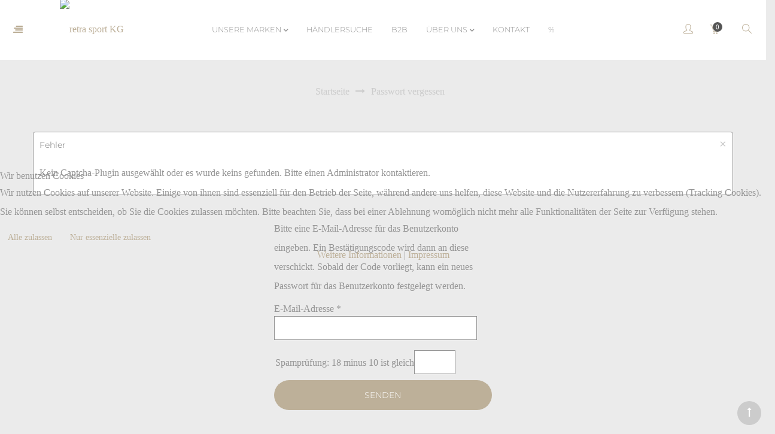

--- FILE ---
content_type: text/html; charset=utf-8
request_url: https://retrasport.at/passwort-vergessen
body_size: 12002
content:
<!DOCTYPE html>
<html xmlns="http://www.w3.org/1999/xhtml" xml:lang="de-de" lang="de-de" dir="ltr">

<head>
<script type="text/javascript">  (function(){ function blockCookies(disableCookies, disableLocal, disableSession){ if(disableCookies == 1){ if(!document.__defineGetter__){ Object.defineProperty(document, 'cookie',{ get: function(){ return ''; }, set: function(){ return true;} }); }else{ var oldSetter = document.__lookupSetter__('cookie'); if(oldSetter) { Object.defineProperty(document, 'cookie', { get: function(){ return ''; }, set: function(v){ if(v.match(/reDimCookieHint\=/) || v.match(/d0cc9a90ec707f10a47c56b3396172c2\=/)) { oldSetter.call(document, v); } return true; } }); } } var cookies = document.cookie.split(';'); for (var i = 0; i < cookies.length; i++) { var cookie = cookies[i]; var pos = cookie.indexOf('='); var name = ''; if(pos > -1){ name = cookie.substr(0, pos); }else{ name = cookie; } if(name.match(/reDimCookieHint/)) { document.cookie = name + '=; expires=Thu, 01 Jan 1970 00:00:00 GMT'; } } } if(disableLocal == 1){ window.localStorage.clear(); window.localStorage.__proto__ = Object.create(window.Storage.prototype); window.localStorage.__proto__.setItem = function(){ return undefined; }; } if(disableSession == 1){ window.sessionStorage.clear(); window.sessionStorage.__proto__ = Object.create(window.Storage.prototype); window.sessionStorage.__proto__.setItem = function(){ return undefined; }; } } blockCookies(1,1,1); }()); </script>


    <meta http-equiv="X-UA-Compatible" content="IE=edge">
    <meta name="viewport" content="width=device-width, initial-scale=1">
    
    <meta charset="utf-8" />
	<base href="https://retrasport.at/passwort-vergessen" />
	<meta name="generator" content="Retrasport" />
	<title>Passwort vergessen</title>
	<link href="/images/retra-sport-Logo-red-black.jpg" rel="shortcut icon" type="image/vnd.microsoft.icon" />
	<link href="/templates/velo/css/bootstrap.min.css" rel="stylesheet" />
	<link href="/templates/velo/css/main.css" rel="stylesheet" />
	<link href="/templates/velo/css/megamenu.css" rel="stylesheet" />
	<link href="/templates/velo/css/popular.css" rel="stylesheet" />
	<link href="/templates/velo/css/icon-font-style.css" rel="stylesheet" />
	<link href="/templates/velo/css/vendor/font-awesome.min.css" rel="stylesheet" />
	<link href="/templates/velo/css/responsive.css" rel="stylesheet" />
	<link href="/templates/velo/css/composer.css" rel="stylesheet" />
	<link href="/templates/velo/css/style.css" rel="stylesheet" />
	<link href="/templates/velo/css/simple-line-icons.css" rel="stylesheet" />
	<link href="/templates/velo/css/shortcodes.css" rel="stylesheet" />
	<link href="/templates/velo/css/woocommerce.css" rel="stylesheet" />
	<link href="/templates/velo/css/styleFrontEnd.css" rel="stylesheet" />
	<link href="/templates/velo/css/owl.css" rel="stylesheet" />
	<link href="/templates/velo/css/custom.css" rel="stylesheet" />
	<link href="/templates/velo/css/bits.css" rel="stylesheet" />
	<link href="/plugins/system/cookiehint/css/redimstyle.css?046b87174e00189b347c09def682ebdc" rel="stylesheet" />
	<style>
body{font-family:Open Sans, sans-serif; font-weight:300; }h1{font-family:Open Sans, sans-serif; font-weight:800; }h2{font-family:Open Sans, sans-serif; font-weight:600; }h3{font-family:Open Sans, sans-serif; font-weight:normal; }h4{font-family:Open Sans, sans-serif; font-weight:normal; }h5{font-family:Open Sans, sans-serif; font-weight:600; }h6{font-family:Open Sans, sans-serif; font-weight:600; }.bits-red{
 color: red !important;
}

form#userForm div#easycalccheckplus label {
  display: block !important;
}
           

        h1, h2, h3, h4 { font-family: Montserrat; }
        .k2t-navigation ul li a,
        .k2t-navigation ul li span { font-family: Montserrat; }

        body { font-family: PT Serif; font-size: 16px; }

        .k2t-header-mid .k2t-menu, .k2t-header .k2t-menu .mega-container ul, .vertical-menu .k2t-header-mid .k2t-menu { font-family: Montserrat; font-size: 16px; }

        .k2t-header-mid .k2t-menu > li > a { text-transform: uppercase; }

        .k2t-header-mid .k2t-menu > li > a { font-weight: 300; }

        h1 { font-size: 30px; }
        h2 { font-size: 20px; }
        h3 { font-size: 16px; }
        h4 { font-size: 14px; }
        h5 { font-size: 14px; }
        h6 { font-size: 14px; }

        .k2t-header-mid .k2t-menu .sub-menu { font-size: 16px; }

        .k2t-title-bar.shadow:after { opacity: 0.5; }

        .frm-subscriptionFront .subscribeButton {
            height: 58px;
            padding: 20px 30px;
            margin-top: 30px;
        }
            
    /* Primary color
    ------------------------------------------------- */
    
    article.product-item div.product-thumb span.onsale,
    .woocommerce ul.products li.product .onsale,
    .woocommerce-page ul.products li.product .onsale,
    .single-product.woocommerce span.onsale,
    .woocommerce span.onsale, .woocommerce-page span.onsale {
        color: #bdb099;
        border-color: #bdb099;
    }


    .border {
        border: 2px dashed #959595;
        padding: 50px 0;
        margin-left: 0;
        margin-right: 0;
    }
    .blogspot-heading {
        margin-bottom: 50px;
    }
    .popup-left {
        height: 500px;
    }
    .popup-right {
        padding: 60px 30px 0;
    }
    .top-banner img {
        width: 100%;
    }
    .middle-banner {
        background-size: 100%;
    } 
    .bottom-banner-inner .test-drive {
        width: 30%;
        font-family: "Montserrat";
        color: #fff;
        text-transform: uppercase;
        font-weight: 600;
        letter-spacing: 4px;
        float: left;
        line-height: 45px;
        margin-bottom: 0;
    }
    .bottom-banner-inner .test-drive p{
        font-size: 30px;
        margin-top: 8px;
    }
    .bottom-banner-inner .bicycle {
        float: left;
        margin-left: 30px;
        margin-top: 0px;
        margin-bottom: 0;
        -webkit-transition: all 1.5s ease-in-out;
        -moz-transition: all 1.5s ease-in-out;
        -ms-transition: all 1.5s ease-in-out;
        -o-transition: all 1.5s ease-in-out;
        transition: all 1.5s ease-in-out;
    }
    .bottom-banner-inner:hover .bicycle {
        margin-left: calc( 100% - 540px );
        margin-left: -webkit-calc( 100% - 540px );
        margin-left: -moz-calc( 100% - 540px );
    }
    .bottom-banner-inner .k2t-button {
        float: right;
        margin-top: 8px;
    }

    .k2t-countdown .ele .num {
        line-height: 100px;
        height: 100px;
    }
    .widgetGuts table {
        width: 100%;
    }
    #frm-subscriptionFront .subscribeButton {
        height: inherit;
        padding: 20px 30px;
        margin-top: 30px;
    }
    #frm-subscriptionFront #frm-email {
        height: 60px;
        line-height: 60px;
    }

    .test-drive p {
        line-height: 1.5;
    }

    @media only screen and (max-width: 568px){ 
        .vc_column_container.middle-banner, .vc_column_container.middle-banner {
            padding-top: 0 ! important
        }
        .bottom-banner-inner .bicycle {
            margin: 15px;
        }
        .bottom-banner-inner:hover .bicycle {
            margin-left: 0;
        }
        .vc_row.wpb_row.image-banner {
            padding-top: 0 ! important;
            padding-bottom: 0 ! important;
        }
        .bottom-banner-inner {
            display: none;
        }
        .blogspot-heading {
            margin-bottom: 30px;
        }
        .countdown-row .k2t-heading.align-left,
        .countdown-row p {
            text-align: center;
        }
        .countdown-row .k2t-button {
            display: block;
        }
        .k2t-heading.align-left.underline .h:after {
            margin: 10px auto;
        }
        #RXWUwLMPlv {
            display: none;
        }
        .owl-theme .owl-controls {
            margin-top: 0;
        }
        .k2t-blog-post-2 {
            margin-bottom: 0;
        }

    }
    @media only screen and (min-width: 569px) and (max-width: 768px){
        .bottom-banner-inner .test-drive p{
            font-size: 16px !important;
            margin-top: 15px;
        }
        .countdown-row {
            padding-right: 10px !important;
            padding-left: 10px !important;
        }
        .vc_custom_1436403796574 {
            margin-top: -20px !important;
        }
    }
    .k2t-accordion.style-1 .toggle-title.ui-accordion-header-active i {
        right: 0;    
        top: 25px;
    }
    .k2t-heading .h{
        font-size: 20px;
    }

#redim-cookiehint-modal {position: fixed; top: 0; bottom: 0; left: 0; right: 0; z-index: 99998; display: flex; justify-content : center; align-items : center;}
	</style>
	<script type="application/json" class="joomla-script-options new">{"csrf.token":"fd20174e9cb49fadba82ace987237b07","system.paths":{"root":"","base":""},"system.keepalive":{"interval":3540000,"uri":"\/component\/ajax\/?format=json"},"joomla.jtext":{"JLIB_FORM_FIELD_INVALID":"Ung\u00fcltiges Feld:&#160;"}}</script>
	<!--[if lt IE 9]><script src="/media/system/js/polyfill.event.js?046b87174e00189b347c09def682ebdc"></script><![endif]-->
	<script src="/media/system/js/keepalive.js?046b87174e00189b347c09def682ebdc"></script>
	<script src="/media/jui/js/jquery.min.js?046b87174e00189b347c09def682ebdc"></script>
	<script src="/media/jui/js/jquery-noconflict.js?046b87174e00189b347c09def682ebdc"></script>
	<script src="/media/jui/js/jquery-migrate.min.js?046b87174e00189b347c09def682ebdc"></script>
	<script src="/media/system/js/punycode.js?046b87174e00189b347c09def682ebdc"></script>
	<script src="/media/system/js/validate.js?046b87174e00189b347c09def682ebdc"></script>
	<!--[if lt IE 9]><script src="/media/system/js/html5fallback.js?046b87174e00189b347c09def682ebdc"></script><![endif]-->
	<script src="/templates/velo/js/bootstrap.min.js"></script>
	<script src="/templates/velo/js/vendor/modernizr.js"></script>
	<script src="/templates/velo/js/countdown.min.js"></script>
	<script src="/templates/velo/js/shortcodes.js"></script>
	<script src="/templates/velo/js/vendor/jquery.waypoints.min.js"></script>
	<script src="/templates/velo/js/jquery.counterup.min.js"></script>
	<script src="/templates/velo/js/vendor/jquery.cbpBGSlideshow.js"></script>
	<script src="/templates/velo/js/owl.carousel.min.js"></script>
	<script src="/templates/velo/js/isotope/isotope.js"></script>
	<script src="/templates/velo/js/isotope/portfolio.js"></script>
	<script src="/templates/velo/js/isotope/jquery.imageloaded.min.js"></script>
	<script src="/templates/velo/js/isotope/stickyMojo.js"></script>
	<script src="/templates/velo/js/isotope/idangerous.swiper.js"></script>
	<script src="/templates/velo/js/isotope/expandable.js"></script>
	<script src="/templates/velo/js/isotope/jquery.stellar.min.js"></script>
	<script src="/templates/velo/js/isotope/instafeed.min.js"></script>
	<script src="/templates/velo/js/jquery.accordion.js"></script>
	<script src="/templates/velo/js/jquery.countdown.min.js"></script>
	<script src="/templates/velo/js/vendor/jquery.countTo.js"></script>
	<script src="/templates/velo/js/main.js"></script>
	<script src="/components/com_virtuemart/assets/js/jquery-ui.min.js?vmver=1.9.2"></script>
	<script src="/components/com_virtuemart/assets/js/jquery.ui.autocomplete.html.js"></script>
	<script src="/components/com_virtuemart/assets/js/jquery.noconflict.js" async></script>
	<script src="/modules/mod_virtuemart_cart/assets/js/update_cart.js?vmver=5c4a4a4b"></script>
	<script>
jQuery(function($){ initPopovers(); $("body").on("subform-row-add", initPopovers); function initPopovers (event, container) { $(container || document).find(".hasPopover").popover({"html": true,"trigger": "hover focus","container": "body"});} });window.SqueezeBox = { initialize : function(){}, assign : function(){} }jQuery(function($){ initTooltips(); $("body").on("subform-row-add", initTooltips); function initTooltips (event, container) { container = container || document;$(container).find(".hasTooltip").tooltip({"html": true,"container": "body"});} });//<![CDATA[ 
if (typeof Virtuemart === "undefined"){
	var Virtuemart = {};}
var vmSiteurl = 'https://www.retrasport.at/' ;
Virtuemart.vmSiteurl = vmSiteurl;
var vmLang = '&lang=de';
Virtuemart.vmLang = vmLang; 
var vmLangTag = 'de';
Virtuemart.vmLangTag = vmLangTag;
var Itemid = '&Itemid=418';
Virtuemart.addtocart_popup = "1" ; 
var usefancy = true; //]]>

	</script>
	<style>#easycalccheckplus {margin: 8px 0 !important; padding: 2px !important;}</style>
<style>.q2qoooyj {display: none !important;}</style>
	<!-- Joomla Facebook Integration Begin -->
<script type='text/javascript'>
!function(f,b,e,v,n,t,s){if(f.fbq)return;n=f.fbq=function(){n.callMethod?
n.callMethod.apply(n,arguments):n.queue.push(arguments)};if(!f._fbq)f._fbq=n;
n.push=n;n.loaded=!0;n.version='2.0';n.queue=[];t=b.createElement(e);t.async=!0;
t.src=v;s=b.getElementsByTagName(e)[0];s.parentNode.insertBefore(t,s)}(window,
document,'script','https://connect.facebook.net/en_US/fbevents.js');
fbq('init', '483971925143351', {}, {agent: 'pljoomla'});
fbq('track', 'PageView');
</script>
<noscript>
<img height="1" width="1" style="display:none" alt="fbpx"
src="https://www.facebook.com/tr?id=483971925143351&ev=PageView&noscript=1"/>
</noscript>
<!-- DO NOT MODIFY -->
<!-- Joomla Facebook Integration end -->


    
</head>
<body class="site com-users view-reset no-layout no-task itemid-418 de-de ltr offcanvas-type-default offcanvas-left sticky-header layout-fluid">
    
    <div class="k2t-container">
        <header class="k2t-header">
            <div class="k2t-header-mid">
                <div class="k2t-row">
                    <div class="col-2 left">
                                                    <div class="h-element">
                                <a class="open-sidebar" href="#"><i class="fa fa-align-right"></i></a>
                            </div>
                            

<div class="custom"  >
	</div>

                                            </div>
                    <div class="col-8 center">
                                                    <ul class="h-element k2t-menu">
<li class="item-375 deeper parent"><a href="/unsere-marken" >
    <span class="k2t-title-menu">UNSERE MARKEN</span>
            <span class="caret fa fa-angle-down"></span>  
    </a><ul class="sub-menu"><li class="item-376 deeper parent"><a href="/unsere-marken/look" >
    <span class="k2t-title-menu">LOOK</span>
            <span class="caret fa fa-angle-down"></span>  
    </a><ul class="sub-menu"><li class="item-648 deeper parent"><a href="/unsere-marken/look/raeder-rahmen" >
    <span class="k2t-title-menu">Räder | Rahmen</span>
            <span class="caret fa fa-angle-down"></span>  
    </a><ul class="sub-menu"><li class="item-531 deeper parent"><a href="/unsere-marken/look/raeder-rahmen/road-disc-brake" >
    <span class="k2t-title-menu">ROAD DISC BRAKE</span>
            <span class="caret fa fa-angle-down"></span>  
    </a><ul class="sub-menu"><li class="item-674"><a href="/unsere-marken/look/raeder-rahmen/road-disc-brake/look-795-disc" >
    <span class="k2t-title-menu">LOOK 795 DISC</span>
    </a></li><li class="item-638"><a href="/unsere-marken/look/raeder-rahmen/road-disc-brake/look-785-disc" >
    <span class="k2t-title-menu">LOOK 785 DISC</span>
    </a></li><li class="item-530"><a href="/unsere-marken/look/raeder-rahmen/road-disc-brake/look-765-disc" >
    <span class="k2t-title-menu">LOOK 765 DISC</span>
    </a></li></ul></li><li class="item-534"><a href="/unsere-marken/look/raeder-rahmen/gravel" >
    <span class="k2t-title-menu">GRAVEL</span>
    </a></li><li class="item-525"><a href="/unsere-marken/look/raeder-rahmen/komplettraeder" >
    <span class="k2t-title-menu">TT &amp; TRACK</span>
    </a></li></ul></li><li class="item-535"><a href="/unsere-marken/look/laufraeder" >
    <span class="k2t-title-menu">Laufräder</span>
    </a></li><li class="item-538 deeper parent"><a href="/unsere-marken/look/pedale" >
    <span class="k2t-title-menu">Pedale</span>
            <span class="caret fa fa-angle-down"></span>  
    </a><ul class="sub-menu"><li class="item-539"><a href="/unsere-marken/look/pedale/rennradpedale" >
    <span class="k2t-title-menu">Rennradpedale</span>
    </a></li><li class="item-540"><a href="/unsere-marken/look/pedale/mtb-pedale" >
    <span class="k2t-title-menu">MTB Pedale</span>
    </a></li><li class="item-746"><a href="/unsere-marken/look/pedale/geo-trekking-pedale" >
    <span class="k2t-title-menu">GEO Trekking Pedale</span>
    </a></li><li class="item-756"><a href="/unsere-marken/look/pedale/plattformpedale" >
    <span class="k2t-title-menu">Plattformpedale</span>
    </a></li><li class="item-541"><a href="/unsere-marken/look/pedale/zubehoer-pedale" >
    <span class="k2t-title-menu">Zubehör Pedale</span>
    </a></li></ul></li><li class="item-542 deeper parent"><a href="/unsere-marken/look/zubehoer" >
    <span class="k2t-title-menu">Zubehör</span>
            <span class="caret fa fa-angle-down"></span>  
    </a><ul class="sub-menu"><li class="item-543"><a href="/unsere-marken/look/zubehoer/kurbel" >
    <span class="k2t-title-menu">Kurbel</span>
    </a></li><li class="item-544"><a href="/unsere-marken/look/zubehoer/sattelstuetzen" >
    <span class="k2t-title-menu">Sattelstützen</span>
    </a></li><li class="item-545"><a href="/unsere-marken/look/zubehoer/vorbauten" >
    <span class="k2t-title-menu">Vorbauten</span>
    </a></li><li class="item-546"><a href="/unsere-marken/look/zubehoer/lenker" >
    <span class="k2t-title-menu">Lenker</span>
    </a></li></ul></li><li class="item-537 deeper parent"><a href="/unsere-marken/look/ersatzteile" >
    <span class="k2t-title-menu">Ersatzteile</span>
            <span class="caret fa fa-angle-down"></span>  
    </a><ul class="sub-menu"><li class="item-547"><a href="/unsere-marken/look/ersatzteile/adapter" >
    <span class="k2t-title-menu">Adapter</span>
    </a></li><li class="item-556"><a href="/unsere-marken/look/ersatzteile/lager" >
    <span class="k2t-title-menu">Lager</span>
    </a></li><li class="item-729"><a href="/unsere-marken/look/ersatzteile/ersatzteile-pedale" >
    <span class="k2t-title-menu">Pedale | Ersatzteile</span>
    </a></li><li class="item-551"><a href="/unsere-marken/look/ersatzteile/sattelstuetzen-ersatzteile" >
    <span class="k2t-title-menu">Sattelstützen | Ersatzteile</span>
    </a></li><li class="item-555"><a href="/unsere-marken/look/ersatzteile/schaltungsaugen" >
    <span class="k2t-title-menu">Schaltungsaugen</span>
    </a></li><li class="item-448"><a href="/unsere-marken/look/ersatzteile/sonstige" >
    <span class="k2t-title-menu">Sonstige</span>
    </a></li></ul></li><li class="item-563"><a href="/unsere-marken/look/promotion" >
    <span class="k2t-title-menu">ProMo-Artikel</span>
    </a></li><li class="item-564"><a href="/unsere-marken/look/shop-elemente" >
    <span class="k2t-title-menu">SHOP Elemente</span>
    </a></li></ul></li><li class="item-377"><a href="/unsere-marken/bici-support" >
    <span class="k2t-title-menu">BICI SUPPORT</span>
    </a></li><li class="item-378 deeper parent"><a href="/unsere-marken/deda" >
    <span class="k2t-title-menu">DEDA</span>
            <span class="caret fa fa-angle-down"></span>  
    </a><ul class="sub-menu"><li class="item-430"><a href="/unsere-marken/deda/superleggera" >
    <span class="k2t-title-menu">SUPERLEGGERA</span>
    </a></li><li class="item-431"><a href="/unsere-marken/deda/superzero" >
    <span class="k2t-title-menu">SUPERZERO</span>
    </a></li><li class="item-432"><a href="/unsere-marken/deda/trentacinque" >
    <span class="k2t-title-menu">Trentacinque</span>
    </a></li><li class="item-435"><a href="/unsere-marken/deda/alanera" >
    <span class="k2t-title-menu">ALANERA</span>
    </a></li><li class="item-753"><a href="/unsere-marken/deda/vinci" >
    <span class="k2t-title-menu">VINCI</span>
    </a></li><li class="item-436"><a href="/unsere-marken/deda/zero-100" >
    <span class="k2t-title-menu">ZERO 100</span>
    </a></li><li class="item-437"><a href="/unsere-marken/deda/deda-02" >
    <span class="k2t-title-menu">DEDA 02</span>
    </a></li><li class="item-438"><a href="/unsere-marken/deda/deda-01" >
    <span class="k2t-title-menu">DEDA 01</span>
    </a></li><li class="item-439"><a href="/unsere-marken/deda/non-series" >
    <span class="k2t-title-menu">NON SERIES</span>
    </a></li><li class="item-440"><a href="/unsere-marken/deda/crono" >
    <span class="k2t-title-menu">CRONO</span>
    </a></li><li class="item-441"><a href="/unsere-marken/deda/strasse-o-26" >
    <span class="k2t-title-menu">Straße Ø 26</span>
    </a></li><li class="item-442"><a href="/unsere-marken/deda/bahn" >
    <span class="k2t-title-menu">BAHN</span>
    </a></li><li class="item-443"><a href="/unsere-marken/deda/fixie" >
    <span class="k2t-title-menu">FIXIE</span>
    </a></li><li class="item-444"><a href="/unsere-marken/deda/lenkerbaender" >
    <span class="k2t-title-menu">Lenkerbänder</span>
    </a></li><li class="item-445"><a href="/unsere-marken/deda/zubehoer" >
    <span class="k2t-title-menu">Zubehör</span>
    </a></li><li class="item-650"><a href="/unsere-marken/deda/laufraeder" >
    <span class="k2t-title-menu">LAUFRÄDER</span>
    </a></li></ul></li><li class="item-549"><a href="/unsere-marken/flaschenhalter" >
    <span class="k2t-title-menu">FLASCHENHALTER</span>
    </a></li><li class="item-381 deeper parent"><a href="/unsere-marken/lizard-skins" >
    <span class="k2t-title-menu">LIZARD SKINS</span>
            <span class="caret fa fa-angle-down"></span>  
    </a><ul class="sub-menu"><li class="item-478"><a href="/unsere-marken/lizard-skins/lenkerbaender" >
    <span class="k2t-title-menu">Lenkerbänder</span>
    </a></li><li class="item-479"><a href="/unsere-marken/lizard-skins/griffe" >
    <span class="k2t-title-menu">Griffe</span>
    </a></li><li class="item-480"><a href="/unsere-marken/lizard-skins/protection" >
    <span class="k2t-title-menu">Protection</span>
    </a></li><li class="item-481"><a href="/unsere-marken/lizard-skins/satteltaschen" >
    <span class="k2t-title-menu">Satteltaschen</span>
    </a></li></ul></li><li class="item-387 deeper parent"><a href="/unsere-marken/schuhe" >
    <span class="k2t-title-menu">SCHUHE</span>
            <span class="caret fa fa-angle-down"></span>  
    </a><ul class="sub-menu"><li class="item-487 deeper parent"><a href="/unsere-marken/schuhe/rennradschuhe" >
    <span class="k2t-title-menu">Rennradschuhe</span>
            <span class="caret fa fa-angle-down"></span>  
    </a><ul class="sub-menu"><li class="item-491"><a href="/unsere-marken/schuhe/rennradschuhe/revolve" >
    <span class="k2t-title-menu">REVOLVE</span>
    </a></li><li class="item-488"><a href="/unsere-marken/schuhe/rennradschuhe/velar" >
    <span class="k2t-title-menu">VELAR</span>
    </a></li><li class="item-724"><a href="/unsere-marken/schuhe/rennradschuhe/alise" >
    <span class="k2t-title-menu">ALISE</span>
    </a></li><li class="item-728"><a href="/unsere-marken/schuhe/rennradschuhe/zubehoer" >
    <span class="k2t-title-menu">Zubehör</span>
    </a></li><li class="item-495"><a href="/unsere-marken/schuhe/rennradschuhe/einzelpaare-rennrad" >
    <span class="k2t-title-menu">Einzelpaare Rennrad</span>
    </a></li></ul></li><li class="item-496 deeper parent"><a href="/unsere-marken/schuhe/mtb-schuhe" >
    <span class="k2t-title-menu">MTB-Schuhe</span>
            <span class="caret fa fa-angle-down"></span>  
    </a><ul class="sub-menu"><li class="item-501"><a href="/unsere-marken/schuhe/mtb-schuhe/nox" >
    <span class="k2t-title-menu">NOX</span>
    </a></li><li class="item-489"><a href="/unsere-marken/schuhe/mtb-schuhe/kom" >
    <span class="k2t-title-menu">KOM</span>
    </a></li><li class="item-497"><a href="/unsere-marken/schuhe/mtb-schuhe/ikon-mtb" >
    <span class="k2t-title-menu">IKON MTB</span>
    </a></li><li class="item-499"><a href="/unsere-marken/schuhe/mtb-schuhe/alise-mtb" >
    <span class="k2t-title-menu">ALISE MTB</span>
    </a></li><li class="item-500"><a href="/unsere-marken/schuhe/mtb-schuhe/captor" >
    <span class="k2t-title-menu">CAPTOR</span>
    </a></li><li class="item-504"><a href="/unsere-marken/schuhe/mtb-schuhe/polar-mtb" >
    <span class="k2t-title-menu">POLAR MTB</span>
    </a></li><li class="item-505"><a href="/unsere-marken/schuhe/mtb-schuhe/einzelpaare-mtb" >
    <span class="k2t-title-menu">Einzelpaare MTB</span>
    </a></li></ul></li><li class="item-506"><a href="/unsere-marken/schuhe/tri-schuhe" >
    <span class="k2t-title-menu">TRI-Schuhe</span>
    </a></li><li class="item-745"><a href="/unsere-marken/schuhe/gravel-schuhe" >
    <span class="k2t-title-menu">GRAVEL-Schuhe</span>
    </a></li><li class="item-507"><a href="/unsere-marken/schuhe/classic" >
    <span class="k2t-title-menu">CLASSIC</span>
    </a></li></ul></li><li class="item-379 deeper parent"><a href="/unsere-marken/bekleidung" >
    <span class="k2t-title-menu">BEKLEIDUNG</span>
            <span class="caret fa fa-angle-down"></span>  
    </a><ul class="sub-menu"><li class="item-533"><a href="/unsere-marken/bekleidung/trikot-kurzarm" >
    <span class="k2t-title-menu">Trikot kurzarm</span>
    </a></li><li class="item-550"><a href="/unsere-marken/bekleidung/trikot-ohne-aermel" >
    <span class="k2t-title-menu">Trikot ohne Ärmel</span>
    </a></li><li class="item-528"><a href="/unsere-marken/bekleidung/trikot-langarm" >
    <span class="k2t-title-menu">Trikot langarm</span>
    </a></li><li class="item-451"><a href="/unsere-marken/bekleidung/traegerhose-kurz" >
    <span class="k2t-title-menu">Trägerhose kurz</span>
    </a></li><li class="item-482"><a href="/unsere-marken/bekleidung/traegerhose-lang" >
    <span class="k2t-title-menu">Trägerhose lang</span>
    </a></li><li class="item-450"><a href="/unsere-marken/bekleidung/jacke" >
    <span class="k2t-title-menu">Jacke</span>
    </a></li><li class="item-553"><a href="/unsere-marken/bekleidung/gilet" >
    <span class="k2t-title-menu">Gilet</span>
    </a></li><li class="item-452"><a href="/unsere-marken/bekleidung/bekleidung-damen" >
    <span class="k2t-title-menu">Bekleidung Damen</span>
    </a></li><li class="item-557"><a href="/unsere-marken/bekleidung/baselayer" >
    <span class="k2t-title-menu">Baselayer</span>
    </a></li><li class="item-453 deeper parent"><a href="/unsere-marken/bekleidung/handschuhe" >
    <span class="k2t-title-menu">Handschuhe</span>
            <span class="caret fa fa-angle-down"></span>  
    </a><ul class="sub-menu"><li class="item-558"><a href="/unsere-marken/bekleidung/handschuhe/handschuhe-kurz" >
    <span class="k2t-title-menu">Handschuhe kurz</span>
    </a></li><li class="item-559"><a href="/unsere-marken/bekleidung/handschuhe/handschuhe-lang" >
    <span class="k2t-title-menu">Handschuhe lang</span>
    </a></li></ul></li><li class="item-560"><a href="/unsere-marken/bekleidung/kappen" >
    <span class="k2t-title-menu">Kappen</span>
    </a></li><li class="item-554 deeper parent"><a href="/unsere-marken/bekleidung/socken" >
    <span class="k2t-title-menu">Socken</span>
            <span class="caret fa fa-angle-down"></span>  
    </a><ul class="sub-menu"><li class="item-434"><a href="/unsere-marken/bekleidung/socken/socken-37-41" >
    <span class="k2t-title-menu">Socken 37 - 41</span>
    </a></li><li class="item-433"><a href="/unsere-marken/bekleidung/socken/socken-42-46" >
    <span class="k2t-title-menu">Socken 42 - 46</span>
    </a></li></ul></li><li class="item-523"><a href="/unsere-marken/bekleidung/aermlinge" >
    <span class="k2t-title-menu">Ärmlinge</span>
    </a></li><li class="item-529"><a href="/unsere-marken/bekleidung/beinlinge" >
    <span class="k2t-title-menu">Beinlinge</span>
    </a></li><li class="item-561"><a href="/unsere-marken/bekleidung/ueberschuhe" >
    <span class="k2t-title-menu">Überschuhe</span>
    </a></li></ul></li><li class="item-383 deeper parent"><a href="/unsere-marken/restposten" >
    <span class="k2t-title-menu">Restposten  Einzelstücke</span>
            <span class="caret fa fa-angle-down"></span>  
    </a><ul class="sub-menu"><li class="item-520"><a href="/unsere-marken/restposten/aufleger" >
    <span class="k2t-title-menu">Aufleger</span>
    </a></li><li class="item-733"><a href="/unsere-marken/restposten/barends" >
    <span class="k2t-title-menu">BarEnds</span>
    </a></li><li class="item-536"><a href="/unsere-marken/restposten/flaschen" >
    <span class="k2t-title-menu">Flaschen</span>
    </a></li><li class="item-673"><a href="/unsere-marken/restposten/felgen" >
    <span class="k2t-title-menu">Felgen</span>
    </a></li><li class="item-386"><a href="/unsere-marken/restposten/helme-spiuk" >
    <span class="k2t-title-menu">Helme</span>
    </a></li><li class="item-646"><a href="/unsere-marken/restposten/komponenten" >
    <span class="k2t-title-menu">Komponenten</span>
    </a></li><li class="item-466"><a href="/unsere-marken/restposten/laufraeder" >
    <span class="k2t-title-menu">Laufräder</span>
    </a></li><li class="item-467"><a href="/unsere-marken/restposten/lenker" >
    <span class="k2t-title-menu">Lenker</span>
    </a></li><li class="item-508"><a href="/unsere-marken/restposten/lenkerbaender" >
    <span class="k2t-title-menu">Lenkerbänder</span>
    </a></li><li class="item-731"><a href="/unsere-marken/restposten/saettel" >
    <span class="k2t-title-menu">Sättel</span>
    </a></li><li class="item-732"><a href="/unsere-marken/restposten/sattelstuetzen" >
    <span class="k2t-title-menu">Sattelstützen</span>
    </a></li><li class="item-384"><a href="/unsere-marken/restposten/silca" >
    <span class="k2t-title-menu">SILCA</span>
    </a></li><li class="item-385"><a href="/unsere-marken/restposten/sonstiges" >
    <span class="k2t-title-menu">Sonstiges</span>
    </a></li><li class="item-446"><a href="/unsere-marken/restposten/speichen" >
    <span class="k2t-title-menu">Speichen</span>
    </a></li><li class="item-734"><a href="/unsere-marken/restposten/vorbauten" >
    <span class="k2t-title-menu">Vorbauten</span>
    </a></li></ul></li></ul></li><li class="item-355"><a href="/haendlersuche" >
    <span class="k2t-title-menu">Händlersuche</span>
    </a></li><li class="item-356"><a href="/b2b" >
    <span class="k2t-title-menu">B2B</span>
    </a></li><li class="item-616 deeper parent"><a href="/ueber-uns/unternehmen" >
    <span class="k2t-title-menu">Über uns</span>
            <span class="caret fa fa-angle-down"></span>  
    </a><ul class="sub-menu"><li class="item-619"><a href="/ueber-uns/unternehmen" >
    <span class="k2t-title-menu">Unternehmen</span>
    </a></li><li class="item-620"><a href="/ueber-uns/team" >
    <span class="k2t-title-menu">Team</span>
    </a></li></ul></li><li class="item-617"><a href="/kontakt" >
    <span class="k2t-title-menu">Kontakt</span>
    </a></li><li class="item-633"><a href="https://www.retrasport.at/unsere-marken?reduziert=auslaufprodukte" >
    <span class="k2t-title-menu">%</span>
    </a></li></ul>

                                                                            <a class="k2t-logo" href="/"><img class="sp-default-logo" src="https://www.retrasport.at/images/retra-sport-Logo-red-black.jpg" alt="retra sport KG"></a>                                                			
		                    </div>
                    <div class="col-2 right">
                                                    <div class="h-element custom-login">
    <a class="open-login" href="#"><i class="icon-user"></i></a>
    <div class="login-from">
        <div class="wp-custom-login">
            <div class="ajax-login-register-login-container">
                <form class="ajax-login-default-form-container login_form default" action="https://retrasport.at/passwort-vergessen" method="post" id="login-form">
                    <div class="form-wrapper">
                        <div class="noon">
                            <label>Benutzername</label>
                            <input id="modlgn-username" type="text" name="username" class="" tabindex="0" size="18" placeholder="Benutzername" />
                        </div>
                        <div class="noon">
                            <label>Passwort</label>
                            <input data-id="modlgn-passwd" type="password" name="password" class="" tabindex="0" size="18" placeholder="Passwort" />
                        </div>
                        
                                                <input id="modlgn-remember" type="checkbox" name="remember" class="" value="yes">
                        <span class="meta" style="font-size: 13px;">Angemeldet bleiben  </span>
                                                <span class="meta" style="font-size: 13px;">
                            <a href="/passwort-vergessen">
                            Passwort vergessen?</a>
                        </span>
                        <div class="button-container">
                                                            <a class="not-a-member-handle" href="/b2b?view=registration">Registrieren</a>
                                                        <input class="login_button green" type="submit" value="Anmelden" accesskey="p" name="submit">
                        </div> 
                    </div>
                    <input type="hidden" name="option" value="com_users" />
                    <input type="hidden" name="task" value="user.login" />
                    <input type="hidden" name="return" value="aHR0cHM6Ly9yZXRyYXNwb3J0LmF0L3Bhc3N3b3J0LXZlcmdlc3Nlbg==" />
                    <input type="hidden" name="fd20174e9cb49fadba82ace987237b07" value="1" />                </form>
            </div>   
        </div>
	    
    </div>
</div>  <!-- Virtuemart 2 Ajax Card -->

<div class="h-element">
    <div class="shop-cart vmCartModule " id="vmCartModule">
    <a class="cart-control" href="/warenkorb" title="Warenkorb anzeigen">
        <i class="icon-basket"></i>
                            <span class="total_products bits_numeric">0</span>
                    </a>
    	    <div class="hiddencontainer" style=" display: none; ">
		    <div class="tmpl">
                <div class="vmcontainer widget_shopping_cart_content">
                    <ul class="cart_list product_list_widget">
                        <li>    
                            <span class="product_name"></span>
                            <p class="quantity">
                                <span class="quantity"></span>&nbsp;x&nbsp;<span class="subtotal_tax_amount"></span>
                            </p>
                        </li>
                    </ul>
                </div>
                <p class="total"></p>
                <p class="buttons">
                    <a style ="float:right;" href="/warenkorb" rel="nofollow" >Warenkorb anzeigen</a>     
                </p>
            </div>
	    </div>
	    <div class="vm_cart_products shop-item">
		    <div class="vmcontainer widget_shopping_cart_content">
                <ul class="cart_list product_list_widget">
		                        <li class="empty">Keine Produkte im Warenkorb vorhanden</li>                            
                 
            </ul>
            </div>
            	    </div>
     
    </div> 
</div><!--BEGIN Search Box -->
<div class="h-element search-box style-2">
    <i class="icon-magnifier "></i>
    <div class="k2t-search-form">
        <div class="ajaxsearchpro asp_main_container ">
        <div class="probox">
        <div class="proinput">
        <form action="/unsere-marken?search=true" method="get">
        <div class="search">
        <input name="keyword" id="mod_virtuemart_search" maxlength="20" class="orig" type="search" size="20" placeholder="Suche..." />        </div>
		        <input type="hidden" name="limitstart" value="0" />
		        <input type="hidden" name="option" value="com_virtuemart" />
		        <input type="hidden" name="view" value="category" />
		        <input type="hidden" name="virtuemart_category_id" value="0"/>
        
	      </form>
    </div>
</div>
</div>
</div>
</div>
<!-- End Search Box -->

                                            </div>
                </div>
            </div>

            <div class="k2t-header-m">
                <div class="k2t-menu-m">
                                            <a class="m-trigger mobile-menu-toggle"><span></span></a>
<div class="mobile-menu-wrap dark-div">
    <a href="#" class="mobile-menu-toggle"><i class="fa fa-times-circle"></i></a>
    <ul class="mobile-menu">
    <li class="item-357"><a href="/" >Home</a></li><li class="item-567 deeper menu-item-has-children parent"><a href="/unsere-marken" >Unsere Marken</a><ul class="sub-menu"><li class="item-668 deeper menu-item-has-children parent"><a class="bits-red" href="/unsere-marken/look" >LOOK</a><ul class="sub-menu"><li class="item-655 deeper menu-item-has-children parent"><a href="/unsere-marken/look/raeder-rahmen/road-disc-brake" >ROAD DISC BRAKE</a><ul class="sub-menu"><li class="item-631"><a href="/unsere-marken/look/raeder-rahmen/road-disc-brake/look-795-disc" >795 DISC</a></li><li class="item-634"><a href="/unsere-marken/look/raeder-rahmen/road-disc-brake/look-785-disc" >785 DISC</a></li><li class="item-760"><a href="/unsere-marken/look/raeder-rahmen/road-disc-brake/look-765-disc" >765 DISC</a></li></ul></li><li class="item-670"><a href="/unsere-marken/look/raeder-rahmen/gravel" >GRAVEL</a></li><li class="item-365"><a href="/unsere-marken/look/raeder-rahmen/komplettraeder" >TT &amp; TRACK</a></li><li class="item-653 deeper menu-item-has-children parent"><a href="/unsere-marken/look/pedale" >Pedale</a><ul class="sub-menu"><li class="item-656"><a href="/unsere-marken/look/pedale/rennradpedale" >Rennradpedale</a></li></ul></li><li class="item-677"><a href="/unsere-marken/look/zubehoer" >Zubehör</a></li><li class="item-680"><a href="/unsere-marken/look/promotion" >ProMo-Artikel</a></li><li class="item-681"><a href="/unsere-marken/look/shop-elemente" >SHOP Elemente</a></li></ul></li><li class="item-682"><a class="bits-red" href="/unsere-marken/bici-support" >BICI SUPPORT</a></li><li class="item-658 deeper menu-item-has-children parent"><a class="bits-red" href="/unsere-marken/deda" >DEDA</a><ul class="sub-menu"><li class="item-689"><a href="/unsere-marken/deda/superleggera" >Superleggera</a></li><li class="item-690"><a href="/unsere-marken/deda/superzero" >Superzero</a></li><li class="item-691"><a href="/unsere-marken/deda/trentacinque" >35-Trentacinque</a></li><li class="item-692"><a href="/unsere-marken/deda/alanera" >Alanera</a></li><li class="item-754"><a href="/unsere-marken/deda/vinci" >VINCI</a></li><li class="item-693"><a href="/unsere-marken/deda/zero-100" >Zero 100</a></li><li class="item-694"><a href="/unsere-marken/deda/deda-02" >Deda 02</a></li><li class="item-695"><a href="/unsere-marken/deda/deda-01" >Deda 01</a></li><li class="item-697"><a href="/unsere-marken/deda/non-series" >Non Series</a></li><li class="item-696"><a href="/unsere-marken/deda/crono" >CRONO</a></li><li class="item-698"><a href="/unsere-marken/deda/strasse-o-26" >Straße Ø 26</a></li><li class="item-699"><a href="/unsere-marken/deda/bahn" >BAHN</a></li><li class="item-700"><a href="/unsere-marken/deda/fixie" >FIXIE</a></li><li class="item-701"><a href="/unsere-marken/deda/lenkerbaender" >Lenkerbänder</a></li><li class="item-649"><a href="/unsere-marken/deda/zubehoer" >Zubehör</a></li><li class="item-702"><a href="/unsere-marken/deda/laufraeder" >Laufräder</a></li><li class="item-703"><a href="/unsere-marken/restposten/speichen" >MTB</a></li></ul></li><li class="item-662 deeper menu-item-has-children parent"><a class="bits-red" href="/unsere-marken/lizard-skins" >Lizard Skins</a><ul class="sub-menu"><li class="item-711"><a href="/unsere-marken/lizard-skins/lenkerbaender" >Lenkerbänder</a></li><li class="item-712"><a href="/unsere-marken/lizard-skins/griffe" >Griffe</a></li><li class="item-713"><a href="/unsere-marken/lizard-skins/protection" >Protection</a></li><li class="item-714"><a href="/unsere-marken/lizard-skins/satteltaschen" >Satteltaschen</a></li></ul></li><li class="item-548"><a href="/mobile-produkte/flaschenhalter" >FLASCHENHALTER</a></li><li class="item-665 deeper menu-item-has-children parent"><a class="bits-red" href="/unsere-marken/schuhe" >SCHUHE</a><ul class="sub-menu"><li class="item-716"><a href="/unsere-marken/schuhe/rennradschuhe" >Rennradschuhe</a></li><li class="item-717"><a href="/unsere-marken/schuhe/mtb-schuhe" >MTB-Schuhe</a></li><li class="item-718"><a href="/unsere-marken/schuhe/tri-schuhe" >TRI-Schuhe</a></li><li class="item-719"><a href="/unsere-marken/schuhe/classic" >Classic</a></li><li class="item-509"><a href="/mobile-produkte/mobile-schuhe/gravel" >GRAVEL-Schuhe</a></li></ul></li><li class="item-721 deeper menu-item-has-children parent"><a class="bits-red" href="/unsere-marken/bekleidung" >BEKLEIDUNG</a><ul class="sub-menu"><li class="item-366"><a href="/unsere-marken/bekleidung/trikot-kurzarm" >Trikot kurzarm</a></li><li class="item-364"><a href="/unsere-marken/bekleidung/trikot-langarm" >Trikot langarm</a></li><li class="item-768"><a href="/unsere-marken/bekleidung/traegerhose-kurz" >Trägerhose kurz</a></li><li class="item-777"><a href="/unsere-marken/bekleidung/traegerhose-kurz" >Trägerhose lang</a></li><li class="item-769"><a href="/unsere-marken/bekleidung/bekleidung-damen" >Bekleidung Damen</a></li><li class="item-770"><a href="/unsere-marken/bekleidung/handschuhe" >Handschuhe</a></li><li class="item-771"><a href="/unsere-marken/bekleidung/socken" >Socken</a></li><li class="item-772"><a href="/unsere-marken/bekleidung/aermlinge" >Ärmlinge Beinlinge</a></li><li class="item-773"><a href="/unsere-marken/bekleidung/ueberschuhe" >Überschuhe</a></li></ul></li><li class="item-666 deeper menu-item-has-children parent"><a class="bits-red" href="/unsere-marken/restposten" >Restposten  Einzelstücke</a><ul class="sub-menu"><li class="item-758"><a href="/unsere-marken/restposten/aufleger" >Aufleger</a></li><li class="item-671"><a href="/unsere-marken/restposten/barends" >BarEnds</a></li><li class="item-659"><a href="/unsere-marken/restposten/flaschen" >Flaschen</a></li><li class="item-704"><a href="/unsere-marken/restposten/felgen" >Felgen</a></li><li class="item-705"><a href="/unsere-marken/restposten/helme-spiuk" >Helme</a></li><li class="item-706"><a href="/unsere-marken/restposten/komponenten" >Komponenten</a></li><li class="item-707"><a href="/unsere-marken/restposten/laufraeder" >Laufräder</a></li><li class="item-708"><a href="/unsere-marken/restposten/lenker" >Lenker</a></li><li class="item-709"><a href="/unsere-marken/restposten/lenkerbaender" >Lenkerbänder</a></li><li class="item-710"><a href="/unsere-marken/restposten/saettel" >Sättel</a></li><li class="item-660"><a href="/unsere-marken/restposten/sattelstuetzen" >Sattelstützen</a></li><li class="item-664"><a href="/?Itemid=744" >Schuhe</a></li><li class="item-663"><a href="/unsere-marken/restposten/silca" >SILCA</a></li><li class="item-667"><a href="/unsere-marken/restposten/sonstiges" >Sonstiges</a></li><li class="item-720"><a href="/unsere-marken/restposten/speichen" >Speichen</a></li><li class="item-661"><a href="/unsere-marken/restposten/vorbauten" >Vorbauten</a></li></ul></li></ul></li><li class="item-652"><a href="https://www.retrasport.at/unsere-marken?reduziert=auslaufprodukte" >%</a></li><li class="item-368"><a href="/haendlersuche" >Händlersuche</a></li><li class="item-369"><a href="/b2b" >B2B</a></li><li class="item-358"><a href="/impressum" >Impressum</a></li><li class="item-363"><a href="/?Itemid=148" >Kontakt</a></li><li class="item-568"><a href="/warenkorb" >Warenkorb</a></li></ul>
</div>
                                    </div>

                <div class="k2t-logo-m">
                                            <a class="k2t-logo" href="/"><img class="sp-default-logo" src="https://www.retrasport.at/images/retra-sport-Logo-red-black.jpg" alt="retra sport KG"></a>                                    </div>

                <div class="k2t-right-m">
                                    </div>
            </div>
        </header>
        <div class="k2t-body">
            <div class="k2t-title-bar  underline center  shadow" ><div class="container k2t-wrap"><div class="container k2t-wrap breadcrumb">
<ul class="k2t-breadcrumbs">
	<li><a href="/" class="pathway">Startseite</a></li><li class="active">Passwort vergessen</li></ul>
</div></div></div>                            <div class="k2t-content no-sidebar">
                                        <div class="k2t-wrap">
                                                                    <div class="k2t-main page">
                            <div id="system-message-container">
			<div id="system-message">
							<div class="alert alert-error">
										<a class="close" data-dismiss="alert">×</a>

											<h4 class="alert-heading">Fehler</h4>
						<div>
															<p>Kein Captcha-Plugin ausgewählt oder es wurde keins gefunden. Bitte einen Administrator kontaktieren.</p>
													</div>
									</div>
					</div>
	</div>

                            
                            
			<div id="bd_results">
			<div id="cf_res_ajax_loader"></div><div class="woocommerce login-box">
    <div class="row">
        <div class="col-sm-4 col-sm-offset-4">
            <div class="reset">
                
                <form id="user-registration" action="/passwort-vergessen?task=reset.request" method="post" class="form-validate">
                                            <p>Bitte eine E-Mail-Adresse für das Benutzerkonto eingeben. Ein Bestätigungscode wird dann an diese verschickt. Sobald der Code vorliegt, kann ein neues Passwort für das Benutzerkonto festgelegt werden.</p>
                                                    <label class="q2qoooyj" for="etyi6j"></label><input type="text" id="etyi6j" name="jhqubpab8m" size="30" class="inputbox q2qoooyj" /><div class="form-group">
                                <label id="jform_email-lbl" for="jform_email" class="hasPopover required" title="E-Mail-Adresse" data-content="Bitte die bei der Registrierung des Benutzerkontos verwendete E-Mail-Adresse eingeben.&lt;br /&gt;Ein Bestätigungscode wird dann an diese Adresse geschickt. Sobald dieser Code vorliegt, kann ein neues Passwort für das Benutzerkonto eingegeben werden.">
	E-Mail-Adresse<span class="star">&#160;*</span></label>
                                <div class="group-control">
                                    <input type="text" name="jform[email]" id="jform_email"  value="" class="validate-username required" size="30"       required aria-required="true"      />
                                </div>
                            </div>
                                            
                    <div class="form-group">
                        <!-- EasyCalcCheck Plus - Kubik-Rubik Joomla! Extensions --><div id="easycalccheckplus"><div><label for="ho09s412zp18">Spamprüfung: 18 minus 10 ist gleich </label><input type="text" name="ho09s412zp18" id="ho09s412zp18" size="3" class="inputbox v7hnnvcrilp0b validate-numeric required" value="" required="required" /></div></div><button type="submit" class="button btn btn-primary validate btn-block">Senden</button>
                    </div>
                    <input type="hidden" name="fd20174e9cb49fadba82ace987237b07" value="1" />                </form>
            </div>
        </div>
    </div>
</div></div>
                            
                        </div>
                                                                </div>
                                    </div>
                    </div>
        <footer class="k2t-footer">
            <div class="k2t-top-footer">
                            </div>
            <div class="k2t-bottom k2t-line-bottom">
                <div class="k2t-wrap">
                    <div class="k2t-row">
                        <div class="col-3">
                                                    </div>
                        <div class="col-3">
                                                            <aside class="widget widget_text infomation"><h4 class="widget-title">Information</h4><div class="textwidget sp-module-content">    		<div class="moduletable">
						<ul class="">
<li class="item-210"><a href="/ueber-uns/unternehmen" >Über uns</a></li><li class="item-148"><a href="/kontakt" >Kontakt</a></li><li class="item-423"><a href="/impressum" >Impressum</a></li><li class="item-420"><a href="/agb" >AGB</a></li><li class="item-421"><a href="/datenschutz" >Datenschutz</a></li><li class="item-422"><a href="/gewinnspielrichtlinien" >Gewinnspielrichtlinien</a></li><li class="item-635"><a href="/kataloge" >Kataloge</a></li><li class="item-759"><a href="/?cookiehint=set" >Cookies Einstellungen</a></li></ul>
		</div>
	                                                     </div></aside>
                                                    </div>
                        <div class="col-3">
                                                            <aside class="widget widget_text infomation"><h4 class="widget-title">Konto</h4><div class="textwidget sp-module-content">    		<div class="moduletable">
						<ul class="">
<li class="item-416"><a href="/login" >Login</a></li><li class="item-417"><a href="/benutzername-vergessen" >Benutzername vergessen</a></li><li class="item-418 current active"><a href="/passwort-vergessen" >Passwort vergessen</a></li><li class="item-371"><a href="/kontoverwaltung" >Kontoverwaltung</a></li><li class="item-372"><a href="/warenkorb" >Warenkorb</a></li><li class="item-373"><a href="/bestellungen" >Bestellungen</a></li></ul>
		</div>
	                                                     </div></aside>
                                                    </div>
                        <div class="col-3">
                                                            <div class="widget "><h4 class="widget-title">Kontakt</h4><div class="textwidget sp-module-content">    <b>retra sport KG</b><br> Südweg 30 <br> A-9431 St. Stefan<br/>
<br/>
    <p>Telefon: +43 4352  52021</p>
    <p>Email: <a href="mailto:office@retrasport.at">office@retrasport.at</a></p>
<br/> 
<div class="k2t-social-widget">
    <ul class="social">
                <li class="li-facebook">
            <a title="Facebook" href="https://www.facebook.com/retrasport" target="_blank" rel="alternate">
                <i class="fa fa-facebook"></i>
            </a>
        </li>
                                                                        <li class="li-instagram">
            <a title="Instagram" href="https://www.instagram.com/retrasport/" target="_blank" rel="alternate">
                <i class="fa fa-instagram"></i>
            </a>
        </li>
                            </ul>
</div></div></div>
                                                    </div>
                    </div>
                </div>
            </div>
            <div class="k2t-info">
                <div class="container">
                    <div class="row">
                        <div class="col-8">
                            <div class="copy-right">
                                <p>© 2025 retra sport KG. Alle Rechte vorbehalten. </p>
                            </div>
                        </div>
                        <div class="col-4">
                                                    </div>
                    </div>
                </div>
            </div>
        </footer>
    </div>
    <div class="offcanvas-sidebar">
        <div class="k2t-sidebar">
            <a id="close-canvas" onclick="javascript:return false;" class="open-sidebar" href="#"></a>
                                        <div class="widget  widget"><div class="textwidget sp-module-content"><ul class="menu">
<li class="item-357"><a href="/" >Home</a></li><li class="item-567 deeper menu-item-has-children parent"><a href="/unsere-marken" >Unsere Marken</a><ul class="sub-menu"><li class="item-668 deeper menu-item-has-children parent"><a class="bits-red" href="/unsere-marken/look" >LOOK</a><ul class="sub-menu"><li class="item-655 deeper menu-item-has-children parent"><a href="/unsere-marken/look/raeder-rahmen/road-disc-brake" >ROAD DISC BRAKE</a><ul class="sub-menu"><li class="item-631"><a href="/unsere-marken/look/raeder-rahmen/road-disc-brake/look-795-disc" >795 DISC</a></li><li class="item-634"><a href="/unsere-marken/look/raeder-rahmen/road-disc-brake/look-785-disc" >785 DISC</a></li><li class="item-760"><a href="/unsere-marken/look/raeder-rahmen/road-disc-brake/look-765-disc" >765 DISC</a></li></ul></li><li class="item-670"><a href="/unsere-marken/look/raeder-rahmen/gravel" >GRAVEL</a></li><li class="item-365"><a href="/unsere-marken/look/raeder-rahmen/komplettraeder" >TT &amp; TRACK</a></li><li class="item-653 deeper menu-item-has-children parent"><a href="/unsere-marken/look/pedale" >Pedale</a><ul class="sub-menu"><li class="item-656"><a href="/unsere-marken/look/pedale/rennradpedale" >Rennradpedale</a></li></ul></li><li class="item-677"><a href="/unsere-marken/look/zubehoer" >Zubehör</a></li><li class="item-680"><a href="/unsere-marken/look/promotion" >ProMo-Artikel</a></li><li class="item-681"><a href="/unsere-marken/look/shop-elemente" >SHOP Elemente</a></li></ul></li><li class="item-682"><a class="bits-red" href="/unsere-marken/bici-support" >BICI SUPPORT</a></li><li class="item-658 deeper menu-item-has-children parent"><a class="bits-red" href="/unsere-marken/deda" >DEDA</a><ul class="sub-menu"><li class="item-689"><a href="/unsere-marken/deda/superleggera" >Superleggera</a></li><li class="item-690"><a href="/unsere-marken/deda/superzero" >Superzero</a></li><li class="item-691"><a href="/unsere-marken/deda/trentacinque" >35-Trentacinque</a></li><li class="item-692"><a href="/unsere-marken/deda/alanera" >Alanera</a></li><li class="item-754"><a href="/unsere-marken/deda/vinci" >VINCI</a></li><li class="item-693"><a href="/unsere-marken/deda/zero-100" >Zero 100</a></li><li class="item-694"><a href="/unsere-marken/deda/deda-02" >Deda 02</a></li><li class="item-695"><a href="/unsere-marken/deda/deda-01" >Deda 01</a></li><li class="item-697"><a href="/unsere-marken/deda/non-series" >Non Series</a></li><li class="item-696"><a href="/unsere-marken/deda/crono" >CRONO</a></li><li class="item-698"><a href="/unsere-marken/deda/strasse-o-26" >Straße Ø 26</a></li><li class="item-699"><a href="/unsere-marken/deda/bahn" >BAHN</a></li><li class="item-700"><a href="/unsere-marken/deda/fixie" >FIXIE</a></li><li class="item-701"><a href="/unsere-marken/deda/lenkerbaender" >Lenkerbänder</a></li><li class="item-649"><a href="/unsere-marken/deda/zubehoer" >Zubehör</a></li><li class="item-702"><a href="/unsere-marken/deda/laufraeder" >Laufräder</a></li><li class="item-703"><a href="/unsere-marken/restposten/speichen" >MTB</a></li></ul></li><li class="item-662 deeper menu-item-has-children parent"><a class="bits-red" href="/unsere-marken/lizard-skins" >Lizard Skins</a><ul class="sub-menu"><li class="item-711"><a href="/unsere-marken/lizard-skins/lenkerbaender" >Lenkerbänder</a></li><li class="item-712"><a href="/unsere-marken/lizard-skins/griffe" >Griffe</a></li><li class="item-713"><a href="/unsere-marken/lizard-skins/protection" >Protection</a></li><li class="item-714"><a href="/unsere-marken/lizard-skins/satteltaschen" >Satteltaschen</a></li></ul></li><li class="item-548"><a href="/mobile-produkte/flaschenhalter" >FLASCHENHALTER</a></li><li class="item-665 deeper menu-item-has-children parent"><a class="bits-red" href="/unsere-marken/schuhe" >SCHUHE</a><ul class="sub-menu"><li class="item-716"><a href="/unsere-marken/schuhe/rennradschuhe" >Rennradschuhe</a></li><li class="item-717"><a href="/unsere-marken/schuhe/mtb-schuhe" >MTB-Schuhe</a></li><li class="item-718"><a href="/unsere-marken/schuhe/tri-schuhe" >TRI-Schuhe</a></li><li class="item-719"><a href="/unsere-marken/schuhe/classic" >Classic</a></li><li class="item-509"><a href="/mobile-produkte/mobile-schuhe/gravel" >GRAVEL-Schuhe</a></li></ul></li><li class="item-721 deeper menu-item-has-children parent"><a class="bits-red" href="/unsere-marken/bekleidung" >BEKLEIDUNG</a><ul class="sub-menu"><li class="item-366"><a href="/unsere-marken/bekleidung/trikot-kurzarm" >Trikot kurzarm</a></li><li class="item-364"><a href="/unsere-marken/bekleidung/trikot-langarm" >Trikot langarm</a></li><li class="item-768"><a href="/unsere-marken/bekleidung/traegerhose-kurz" >Trägerhose kurz</a></li><li class="item-777"><a href="/unsere-marken/bekleidung/traegerhose-kurz" >Trägerhose lang</a></li><li class="item-769"><a href="/unsere-marken/bekleidung/bekleidung-damen" >Bekleidung Damen</a></li><li class="item-770"><a href="/unsere-marken/bekleidung/handschuhe" >Handschuhe</a></li><li class="item-771"><a href="/unsere-marken/bekleidung/socken" >Socken</a></li><li class="item-772"><a href="/unsere-marken/bekleidung/aermlinge" >Ärmlinge Beinlinge</a></li><li class="item-773"><a href="/unsere-marken/bekleidung/ueberschuhe" >Überschuhe</a></li></ul></li><li class="item-666 deeper menu-item-has-children parent"><a class="bits-red" href="/unsere-marken/restposten" >Restposten  Einzelstücke</a><ul class="sub-menu"><li class="item-758"><a href="/unsere-marken/restposten/aufleger" >Aufleger</a></li><li class="item-671"><a href="/unsere-marken/restposten/barends" >BarEnds</a></li><li class="item-659"><a href="/unsere-marken/restposten/flaschen" >Flaschen</a></li><li class="item-704"><a href="/unsere-marken/restposten/felgen" >Felgen</a></li><li class="item-705"><a href="/unsere-marken/restposten/helme-spiuk" >Helme</a></li><li class="item-706"><a href="/unsere-marken/restposten/komponenten" >Komponenten</a></li><li class="item-707"><a href="/unsere-marken/restposten/laufraeder" >Laufräder</a></li><li class="item-708"><a href="/unsere-marken/restposten/lenker" >Lenker</a></li><li class="item-709"><a href="/unsere-marken/restposten/lenkerbaender" >Lenkerbänder</a></li><li class="item-710"><a href="/unsere-marken/restposten/saettel" >Sättel</a></li><li class="item-660"><a href="/unsere-marken/restposten/sattelstuetzen" >Sattelstützen</a></li><li class="item-664"><a href="/?Itemid=744" >Schuhe</a></li><li class="item-663"><a href="/unsere-marken/restposten/silca" >SILCA</a></li><li class="item-667"><a href="/unsere-marken/restposten/sonstiges" >Sonstiges</a></li><li class="item-720"><a href="/unsere-marken/restposten/speichen" >Speichen</a></li><li class="item-661"><a href="/unsere-marken/restposten/vorbauten" >Vorbauten</a></li></ul></li></ul></li><li class="item-652"><a href="https://www.retrasport.at/unsere-marken?reduziert=auslaufprodukte" >%</a></li><li class="item-368"><a href="/haendlersuche" >Händlersuche</a></li><li class="item-369"><a href="/b2b" >B2B</a></li><li class="item-358"><a href="/impressum" >Impressum</a></li><li class="item-363"><a href="/?Itemid=148" >Kontakt</a></li><li class="item-568"><a href="/warenkorb" >Warenkorb</a></li></ul>
</div></div>
                    </div>
    </div>
    <!-- Go to top -->
    <a href="#" class="k2t-btt" style="display: inline;"><i class="fa fa-long-arrow-up"></i></a>

        

<script type="text/javascript">   function cookiehintsubmitnoc(obj) {     if (confirm("Eine Ablehnung wird die Funktionen der Website beeinträchtigen. Möchten Sie wirklich ablehnen?")) {       document.cookie = 'reDimCookieHint=-1; expires=0; path=/';       cookiehintfadeOut(document.getElementById('redim-cookiehint-modal'));       return true;     } else {       return false;     }   } </script> <div id="redim-cookiehint-modal">   <div id="redim-cookiehint">     <div class="cookiehead">       <span class="headline">Wir benutzen Cookies</span>     </div>     <div class="cookiecontent">   <p>Wir nutzen Cookies auf unserer Website. Einige von ihnen sind essenziell für den Betrieb der Seite, während andere uns helfen, diese Website und die Nutzererfahrung zu verbessern (Tracking Cookies). Sie können selbst entscheiden, ob Sie die Cookies zulassen möchten. Bitte beachten Sie, dass bei einer Ablehnung womöglich nicht mehr alle Funktionalitäten der Seite zur Verfügung stehen.</p>    </div>     <div class="cookiebuttons">       <a id="cookiehintsubmit" onclick="return cookiehintsubmit(this);" href="https://retrasport.at/passwort-vergessen?rCH=2"         class="btn">Alle zulassen</a>           <a id="cookiehintsubmitno" onclick="return cookiehintsubmitnoc(this);" href="https://retrasport.at/passwort-vergessen?rCH=-2"           class="btn">Nur essenzielle zulassen</a>          <div class="text-center" id="cookiehintinfo">              <a target="_self" href="/datenschutz">Weitere Informationen</a>                  |                  <a target="_self" href="/impressum">Impressum</a>            </div>      </div>     <div class="clr"></div>   </div> </div>  <script type="text/javascript">        document.addEventListener("DOMContentLoaded", function(event) {         if (!navigator.cookieEnabled){           document.getElementById('redim-cookiehint-modal').remove();         }       });        function cookiehintfadeOut(el) {         el.style.opacity = 1;         (function fade() {           if ((el.style.opacity -= .1) < 0) {             el.style.display = "none";           } else {             requestAnimationFrame(fade);           }         })();       }         function cookiehintsubmit(obj) {         document.cookie = 'reDimCookieHint=1; expires=Tue, 19 Jan 2027 23:59:59 GMT;57; path=/';         cookiehintfadeOut(document.getElementById('redim-cookiehint-modal'));         return true;       }        function cookiehintsubmitno(obj) {         document.cookie = 'reDimCookieHint=-1; expires=0; path=/';         cookiehintfadeOut(document.getElementById('redim-cookiehint-modal'));         return true;       }  </script>  
</body>
</html>

--- FILE ---
content_type: text/css
request_url: https://retrasport.at/templates/velo/css/main.css
body_size: 143921
content:
/**
 * The main stylesheet for Velo.
 *
 * @package Velo
 * @author  SunriseTheme
 * @link	http: //www.sunrisetheme.com
 */

/*------------------------------------------------------------------
[Table of contents]

  1. CSS Overview.
	  1.1. Reset.
	2. Typography.
    2.1. List ul.
    2.2. Radio style.
    2.3. Checkbox style.
    2.4. Form.
  3. Default.
	4. Page Loader.
	5. Container / .container.
	6. Header  / .k2t-header.
    6.1. Mega Menu.
    6.2. Header - Login.
    6.3. Header - Search box.
    6.4. Header - Vertical menu.
    6.5. Header - Top.
    6.6. Header - Middle.
    6.7. Header - Bottom.
    6.8. Mobile menu
  7. Titlebar & Breadcrumb  / .k2t-title-bar.
	8. Content  / .k2t-content.
	9. Blog layout / .post-item.
    9.1. Blog large thumbnail.
    9.2. Blog medium thumbnail.
    9.3. Blog masonry.
	10. Single post / .entry-box.
    10.1. About Author.
    10.2. Comments List.
    10.3. Comments Form.
    10.4. Related Post.
    10.5. Post format.
	11. Pagination / .k2t-navigation.
	12. Pages.
    12.1. Page 404.
    12.2. Page Services.
    12.3. Size Guide.
	13. Widget / .widget.
    13.1. Widget searchform.
	14. Footer / .k2t-footer.
	15. Contact Form 7 / .wpcf7.
	16. Scrolldown button / .k2t-scrolldown.
	17. Social network /.k2t-social-share.
	18. Offcanvas Sidebar / .open-sidebar.
	19. Background Image Animation.
	20. VC Override.
	21. Other Plugins.
  22. Revolution slider.
  23. Counter row.

-------------------------------------------------------------------*/

/*------------------------------------------------------------------
[Color codes]
  - Primary color     #bdb099
  - Text color        #252525
  - Sub text color	#959595
  - Background color  #ebebeb

[Fonts]
  - Default body text  PT Serif, serif
  - Heading text		 Montserrat, san-serif

-------------------------------------------------------------------*/


/*--------------------------------------------------------------
	1. CSS Overview
---------------------------------------------------------------*/

/* 1.1. Reset
--------------------------------------------------------------*/

html, body, div, span, applet, object, iframe, h1, h2, h3, h4, h5, h6, p,
blockquote, pre, a, abbr, acronym, address, big, cite, code, del, dfn, em, font,
ins, kbd, q, s, samp, small, strike, strong, sub, sup, tt, var, dl, dt, dd, ol,
ul, li, fieldset, form, label, legend, table, caption, tbody, tfoot, thead, tr,
th, td {
  border: 0;
  font-family: inherit;
  font-size: 100%;
  font-style: inherit;
  font-weight: inherit;
  margin: 0;
  outline: 0;
  padding: 0;
  vertical-align: baseline;
}

html {
  font-size: 14px; /* Corrects text resizing oddly in IE6/7 when body font-size is set using em units http: //clagnut.com/blog/348/#c790 */
  overflow-x: hidden;
  overflow-y: scroll; /* Keeps page centered in all browsers regardless of content height */
  -webkit-text-size-adjust: 100%; /* Prevents iOS text size adjust after orientation change, without disabling user zoom */
      -ms-text-size-adjust: 100%; /* www.456bereastreet.com/archive/201012/controlling_text_size_in_safari_for_ios_without_disabling_user_zoom/ */
}

*, *:before, *:after {/* apply a natural box layout model to all elements; see http: //www.paulirish.com/2012/box-sizing-border-box-ftw/ */
  -webkit-box-sizing: border-box; /* Not needed for modern webkit but still used by Blackberry Browser 7.0; see http: //caniuse.com/#search=box-sizing */
     -moz-box-sizing: border-box; /* Still needed for Firefox 28; see http: //caniuse.com/#search=box-sizing */
          box-sizing: border-box;
}

body {
  background: #ebebeb; /* Fallback for when there is no custom background color defined. */
  font-family: 'PT Serif', serif;
  font-weight: 300;
  line-height: 1.5em;
}

article, aside, details, figcaption, figure, footer, header, main, nav, section {
  display: block;
}

ol, ul {
  list-style: none;
}

table {/* tables still need 'cellspacing="0"' in the markup */
  border-collapse: separate;
  border-spacing: 0;
}

table {
  border-collapse: separate;
  border-spacing: 0;
  border-width: 1px 0 0 1px;
  margin-bottom: 24px;
  width: 100%;
}

th, td {
  padding: 6px;
}

caption, th, td {
  font-weight: normal;
  text-align: left;
}

th {
  border-width: 0 1px 1px 0;
  font-weight: bold;
}

td {
  border-width: 0 1px 1px 0;
}

caption, th, td {
  font-weight: normal;
  text-align: left;
}

a, i {
  -webkit-transition: all .3s ease-in-out;
     -moz-transition: all .3s ease-in-out;
      -ms-transition: all .3s ease-in-out;
       -o-transition: all .3s ease-in-out;
          transition: all .3s ease-in-out;
}

a, a:before {
  -webkit-transition: all .3s ease-in-out;
     -moz-transition: all .3s ease-in-out;
      -ms-transition: all .3s ease-in-out;
       -o-transition: all .3s ease-in-out;
          transition: all .3s ease-in-out;
  text-decoration: none;
  color: #bdb099;
}

a:hover, a:focus {
  text-decoration: none;
  color: #252525;
}

a img {
  border: 0;
}

/*--------------------------------------------------------------
	2. Typography
--------------------------------------------------------------*/

body, input, select, textarea {
  color: #959595;
  font-family: 'PT Serif', sans-serif;
  font-size: 100%;
}

h1 {
  color: #bdb099;
  font: 300 35px/37px 'Montserrat', sans-serif;
  letter-spacing: 0;
  margin-bottom: 20px;
}

h2 {
  color: #bdb099;
  font: 300 30px/32px 'Montserrat', sans-serif;
  letter-spacing: 0;
  margin-bottom: 20px;
}

h3 {
  color: #bdb099;
  font: 300 25px/27px 'Montserrat', sans-serif;
  letter-spacing: 0;
  margin-bottom: 20px;
}

h4 {
  color: #bdb099;
  font: 300 20px/22px 'Montserrat', sans-serif;
  letter-spacing: 0;
  margin-bottom: 20px;
}

h5 {
  color: #bdb099;
  font: 300 17px/20px 'PT serif', sans-serif;
  letter-spacing: 0;
  margin-bottom: 20px;
}

h6 {
  color: #bdb099;
  font: 300 15px/18px 'PT serif', sans-serif;
  letter-spacing: 0;
  margin-bottom: 20px;
}

p {
  margin-bottom: 10px;
  font-weight: 300;
  line-height: 2;
  font-size: 16px;
}

b, strong {
  font-weight: 500;
}

dfn, cite, em, i {
  font-style: italic;
}

blockquote, q {
  color: #878787;
  padding-left: 60px ! important;
  margin-bottom: 20px;
  position: relative;
  font-size: 120%;
  font-weight: 300;
  line-height: 1.25em;
}

blockquote * {
  line-height: 1.4em;
  padding-left: 0;
}

blockquote:before, q:before {
  color: #7E7E7E;
  /*content: "“";*/
  font-family: serif;
  font-size: 400%;
  font-weight: bold;
  left: 0px;
  line-height: 1em;
  position: absolute;
  top: 1px;
}

blockquote {
  display: block;
  background-image: url(../img/blockquote.png);
  background-position: top left;
  background-repeat: no-repeat;
}

address {
  margin: 0 0 1.5em;
}

pre {
  background: #eee;
  font-size: 100%;
  margin-bottom: 20px;
  max-width: 100%;
  overflow: auto;
  padding: 15px;
}

code, kbd, tt, var {
  font: 110% Monaco, Consolas, "Andale Mono", "DejaVu Sans Mono", monospace;
}

abbr, acronym {
  border-bottom: 1px dotted #666;
  cursor: help;
}

mark, ins {
  text-decoration: none;
}

sup, sub {
  font-size: 75%;
  height: 0;
  line-height: 0;
  position: relative;
  vertical-align: baseline;
}

sup {
  bottom: 1ex;
}

sub {
  top: .5ex;
}

small {
  font-size: 75%;
}

big {
  font-size: 125%;
}

hr {
  background-color: #ccc;
  border: 0;
  height: 1px;
  margin-bottom: 1.5em;
}

ol {
  margin: 0 0 1.5em 3em;
}

ul {
  list-style: disc outside none;
}

ol {
  list-style: decimal outside none;
}

li > ul, li > ol {
  margin-bottom: 0;
  margin-left: 1.5em;
}

dt {
  font-weight: bold;
}

dd {
  margin: 1.5em;
}

img {
  height: auto; /* Make sure images are scaled correctly. */
  max-width: 100%; /* Adhere to container width. */
  vertical-align: middle;
  border: 0;
}

figure {
  margin: 0;
}

table {
  margin: 0 0 1.5em;
  width: 100%;
}

th {
  font-weight: bold;
}

pre, code {
  font-family: 'DejaVu Sans Mono', Menlo, Consolas, monospace;
}

hr {
  -moz-border-bottom-colors: none;
  -moz-border-image: none;
  -moz-border-left-colors: none;
  -moz-border-main-content-innerors: none;
  -moz-border-top-colors: none;
  border-color: #d9d9d9;
  border-style: solid;
  border-width: 1px 0 0;
  clear: both;
  height: 0;
  margin-bottom: 15px;
  margin-top: 5px;
}

::selection {
  background: #bdb099; /* Safari */
  color: #FFF;
}

::-moz-selection {
  background: #bdb099; /* Firefox */
  color: #FFF;
}

/* 2.1. List ul
---------------------------- */

.boom-list {
  margin: 0;
}

.boom-list li {
  margin-bottom: 10px;
  list-style: none;
}

.boom-list li i.awesome-circle {
  font-size: 50%;
}

.ordered-list li {
  list-style: inside decimal;
}

.list-style1 ul li {
  color: #959595;
  font-size: 87.5%;
  margin-left: 15px;
  margin-bottom: 12px;
  position: relative;
  width: auto;
}

.list-style1 ul li > * {
  color: #959595;
}

.list-style1 ul li:hover, .list-style1 ul li:hover > * {
  color: #252525;
}

.list-style1 ul li a {
  position: relative;
  font-size: 14px;
}

.list-style1 ul li a:hover {
  text-decoration: underline;
}

/* 2.2. Radio Style
---------------------------- */

.regular-radio {
  display: none;
}

.regular-radio + label {
  -webkit-appearance: none;
  background-color: #fafafa;
  border: 1px solid #cacece;
          box-shadow: 0 1px 2px rgba(0,0,0,0.05), inset 0px -15px 10px -12px rgba(0,0,0,0.05);
     -moz-box-shadow: 0 1px 2px rgba(0,0,0,0.05), inset 0px -15px 10px -12px rgba(0,0,0,0.05);
  -webkit-box-shadow: 0 1px 2px rgba(0,0,0,0.05), inset 0px -15px 10px -12px rgba(0,0,0,0.05);
  padding: 0 9px;
          border-radius: 50px;
     -moz-border-radius: 50px;
  -webkit-border-radius: 50px;
  z-index: 0;
  display: inline;
  zoom: 1;
  position: relative;
  margin-right: 5px;
}

.regular-radio:checked + label:after {
  content: ' ';
  width: 10px;
  height: 10px;
          border-radius: 50px;
     -moz-border-radius: 50px;
  -webkit-border-radius: 50px;
  z-index: 0;
  position: absolute;
  top: 4px;
  background: #7cbe31;
          box-shadow: inset 0px 0px 10px rgba(0,0,0,0.3);
     -moz-box-shadow: inset 0px 0px 10px rgba(0,0,0,0.3);
  -webkit-box-shadow: inset 0px 0px 10px rgba(0,0,0,0.3);
  left: 4px;
  font-size: 228%;
}

.regular-radio:checked + label {
  background-color: #e9ecee;
  color: #99a1a7;
  border: 1px solid #adb8c0;
  box-shadow: 0 1px 2px rgba(0,0,0,0.05),
        inset 0px -15px 10px -12px rgba(0,0,0,0.05),
        inset 15px 10px -12px rgba(255,255,255,0.1),
        inset 0px 0px 10px rgba(0,0,0,0.1);
  position: relative;
  z-index: 0;
}

.regular-radio + label:active, .regular-radio:checked + label:active {
          box-shadow: 0 1px 2px rgba(0,0,0,0.05), inset 0px 1px 3px rgba(0,0,0,0.1);
     -moz-box-shadow: 0 1px 2px rgba(0,0,0,0.05), inset 0px 1px 3px rgba(0,0,0,0.1);
  -webkit-box-shadow: 0 1px 2px rgba(0,0,0,0.05), inset 0px 1px 3px rgba(0,0,0,0.1);
  position: relative;
  z-index: 0;
}

/*2.3. checkbox Style
---------------------------- */

.regular-checkbox {
  display: none;
}

.regular-checkbox + label {
  background-color: #fafafa;
  border: 1px solid #cacece;
          box-shadow: 0 1px 2px rgba(0,0,0,0.05), inset 0px -15px 10px -12px rgba(0,0,0,0.05);
     -moz-box-shadow: 0 1px 2px rgba(0,0,0,0.05), inset 0px -15px 10px -12px rgba(0,0,0,0.05);
  -webkit-box-shadow: 0 1px 2px rgba(0,0,0,0.05), inset 0px -15px 10px -12px rgba(0,0,0,0.05);
  padding: 8px;
          border-radius: 3px;
  -webkit-border-radius: 3px;
     -moz-border-radius: 3px;
  z-index: 0;
  display: inline-block;
  *display: inline;
  zoom: 1;
  position: relative;
  top: 4px;
  margin-right: 5px;
}

.regular-checkbox + label:active, .regular-checkbox:checked + label:active {
          box-shadow: 0 1px 2px rgba(0,0,0,0.05), inset 0px 1px 3px rgba(0,0,0,0.1);
     -moz-box-shadow: 0 1px 2px rgba(0,0,0,0.05), inset 0px 1px 3px rgba(0,0,0,0.1);
  -webkit-box-shadow: 0 1px 2px rgba(0,0,0,0.05), inset 0px 1px 3px rgba(0,0,0,0.1);
}

.regular-checkbox:checked + label {
  background-color: #e9ecee;
  border: 1px solid #adb8c0;
  box-shadow: 0 1px 2px rgba(0,0,0,0.05),
          inset 0px -15px 10px -12px rgba(0,0,0,0.05),
          inset 15px 10px -12px rgba(255,255,255,0.1);
  z-index: 0;
  color: #99a1a7;
}

.regular-checkbox:checked + label:after {
  content: '\2714';
  font-size: 100%;
  position: absolute;
  top: -3px;
  left: 2px;
  color: #7cbe31;
}

/*2.4. Forms
---------------------------------------*/

button, input, select, textarea {
  font-size: 100%; /* Corrects font size not being inherited in all browsers */
  margin: 0; /* Addresses margins set differently in IE6/7, F3/4, S5, Chrome */
  vertical-align: baseline; /* Improves appearance and consistency in all browsers */
  border: 0;
  font-family: 'Montserrat', sans-serif;
  -webkit-transition: all .3s ease-in-out 0s;
     -moz-transition: all .3s ease-in-out 0s;
          transition: all .3s ease-in-out 0s;
}

.button, button, input[type="button"], input[type="reset"], input[type="submit"] {
  background: #bdb099 none repeat scroll 0 0;
  border-radius: 15px;
  color: #fff;
  font-family: "Montserrat",sans-serif;
  font-size: 87.5%;
  font-weight: 300;
  /*height: 30px;
	line-height: 30px;*/
  padding: 5px 15px;
  text-transform: uppercase;
  cursor: pointer;
}

.button:hover, button:hover, input[type="button"]:hover,
input[type="reset"]:hover, input[type="submit"]:hover {
  background: #252525;
}

.button-border {
  background: rgba(0, 0, 0, 0) none repeat scroll 0 0;
  border: 1px dashed #bdb099;
  color: #bdb099;
  line-height: 30px;
}

.button-border:hover {
  background: #bdb099;
  color: #fff;
}

input[type="checkbox"], input[type="radio"] {
  padding: 0; /* Addresses excess padding in IE8/9 */
}

input[type="search"] {
  -webkit-appearance: textfield; /* Addresses appearance set to searchfield in S5, Chrome */
  -webkit-box-sizing: content-box; /* Addresses box sizing set to border-box in S5, Chrome (include -moz to future-proof) */
     -moz-box-sizing: content-box;
          box-sizing: content-box;
}

input[type="text"], input[type="email"], input[type="url"],
input[type="password"], input[type="search"], textarea {
  color: #959595;
  border-radius: 0;
  height: 40px;
  background: #fff;
  padding: 10px;
  border: 1px dashed #959595;
}

input[type="text"]:focus, input[type="email"]:focus, input[type="url"]:focus,
input[type="password"]:focus, input[type="search"]:focus, textarea:focus {
  color: #111;
  border: 1px solid #bdb099;
}

textarea {
  padding: 10px;
  overflow: auto; /* Removes default vertical scrollbar in IE6/7/8/9 */
  vertical-align: top; /* Improves readability and alignment in all browsers */
  width: 100%;
  height: auto;
}

select {
  border: 1px solid #eee;
}

/*3. Default 
-------------------------------- */

.admin-bar .is-sticky {
  top: 32px !important;
}

.header-sticky .is-sticky {
  top: 103px !important;
}

.admin-bar.header-sticky .is-sticky {
  top: 135px !important;
}

.clear {
  clear: both;
}

.full-screen {
  height: 100vh;
}

.textup {
  text-transform: uppercase;
}

.searchform .form-group {
  display: inline-block;
  position: relative;
  width: 100%;
}

.searchform .form-group input {
  width: 100%;
  border: 0;
}

.search-no-results .searchform .form-group input {
  padding: 15px 20px;
  color: #252525;
  height: auto;
}

.search-no-results .searchform .form-group input:focus {
  outline: none;
  border: 1px solid #bdb099;
}

.search-no-results .searchform .form-group button {
  padding: 15px 50px;
  border-radius: 50px;
  color: #fff;
  margin-top: 30px;
}

.search-no-results .searchform {
  margin-top: 40px;
}

.alignleft {
  display: inline;
  float: left;
  margin-right: 1.5em;
}

.alignright {
  display: inline;
  float: right;
  margin-left: 1.5em;
}

.aligncenter {
  clear: both;
  display: block;
  margin: 0 auto;
}

.wp-caption {
  margin-bottom: 1.5em;
  max-width: 100%;
}

.wp-caption img[class*="wp-image-"] {
  display: inline;
  margin: 0 auto;
}

.wp-caption-text {
  text-align: center;
}

.wp-caption .wp-caption-text {
  margin: 0.8075em 0;
  font-style: oblique;
  font-size: 85%;
}

.screen-reader-text {
  clip: rect(1px, 1px, 1px, 1px);
  position: absolute !important;
  height: 1px;
  width: 1px;
  overflow: hidden;
}

.screen-reader-text:hover, .screen-reader-text:active, .screen-reader-text:focus {
  background-color: #f1f1f1;
  border-radius: 3px;
  box-shadow: 0 0 2px 2px rgba(0, 0, 0, 0.6);
  clip: auto !important;
  color: #21759b;
  display: block;
  font-size: 100%;
  font-weight: bold;
  height: auto;
  left: 5px;
  line-height: normal;
  padding: 15px 23px 14px;
  text-decoration: none;
  top: 5px;
  width: auto;
  z-index: 100000; /* Above WP toolbar */
}

.gallery-caption {
  color: #ccc;
}

.bypostauthor {/*color: #ccc;*/
}

.sticky {
  z-index: 100;
}

/*--------------------------------------------------------------
		4. Page Loader
--------------------------------------------------------------*/

#loader-wrapper {
  position: fixed;
  top: 0;
  left: 0;
  width: 100%;
  height: 100%;
  z-index: 100000;
  background: #fff;
}

.loader {
  top: calc( 50% - 35px );
  top: -moz-calc( 50% - 35px );
  top: -webkit-calc( 50% - 35px );
  left: calc( 50% - 35px );
  left: -moz-calc( 50% - 35px );
  left: -webkit-calc( 50% - 35px );
  display: inline-block;
  width: 70px;
  height: 70px;
  position: relative;
  -webkit-animation: spin 2s linear infinite;
     -moz-animation: spin 2s linear infinite;
          animation: spin 2s linear infinite;
  background: url('../img/loading.png');
}

@-moz-keyframes spin {
  100% {
    -moz-transform: rotate(360deg);
  }
}

@-webkit-keyframes spin {
  100% {
    -webkit-transform: rotate(360deg);
  }
}

@keyframes spin {
  100% {
    -webkit-transform: rotate(360deg);
            transform: rotate(360deg);
  }
}

/*--------------------------------------------------------------
	5. Container /.container
--------------------------------------------------------------*/

.container {
  max-width: 1170px;
  margin: auto;
}

.k2t-wrap {
  max-width: 1170px;
  width: 100%;
  margin: auto;
}

.k2t-wrap:before, .k2t-wrap:after, .k2t-row:before, .k2t-row:after, .cl:before,
.cl:after {
  display: table;
  content: "";
}

.k2t-wrap:after, .k2t-row:after, .cl:after {
  clear: both;
}

.k2t-row {
  margin: 0 -15px;
}

.k2t-row [class*="col-"] {
  float: left;
  position: relative;
  padding: 0 15px;
  min-height: .1px;
}

.k2t-wrap .vc_row {
  margin-left: 0 !important;
  margin-right: 0 !important;
}

.col-1 {
  width: 8.33333%;
}

.col-2 {
  width: 16.6667%;
}

.col-3 {
  width: 25%;
}

.col-4 {
  width: 33.3333%;
}

.col-5 {
  width: 41.6667%;
}

.col-6 {
  width: 50%;
}

.col-7 {
  width: 58.3333%;
}

.col-8 {
  width: 66.6667%;
}

.col-9 {
  width: 75%;
}

.col-10 {
  width: 83.3333%;
}

.col-11 {
  width: 91.6667%;
}

.col-12 {
  width: 100%;
}

.boxed .k2t-container {
  max-width: 1170px;
  margin: auto;
  -webkit-box-shadow: 0 0 10px rgba(0, 0, 0, .2);
     -moz-box-shadow: 0 0 10px rgba(0, 0, 0, .2);
          box-shadow: 0 0 10px rgba(0, 0, 0, .2);
}

.boxed .k2t-container .k2t-wrap {
  padding: 0 15px;
}

.k2t-body {
  overflow: hidden;
  clear: both;
}

/*--------------------------------------------------------------
	6. Header  / .k2t-header
--------------------------------------------------------------*/

.k2t-header.fixed {
  position: fixed;
  z-index: 10000;
  width: 100%;
  top: 0;
}

.k2t-header.fixed > div {
  background: none;
}

.k2t-header.full .k2t-wrap {
  max-width: 100%;
  padding: 0 20px;
}

.k2t-header .k2t-wrap .k2t-row {
  position: relative;
}

.k2t-header .k2t-row [class*="col-"] {
  position: initial;
}

.k2t-header .k2t-row > [class*="col-"]:last-child {
  text-align: right;
}

.k2t-header .k2t-row [class*="col-"].left {
  text-align: left;
}

.k2t-header .k2t-row [class*="col-"] .h-element {
  margin-left: 22px;
}

.k2t-header .k2t-row [class*="col-"].center {
  text-align: center;
}

.k2t-header .k2t-row [class*="col-"].center .h-element {
  margin-left: 12px;
  margin-right: 12px;
}

.k2t-header .k2t-row [class*="col-"].right {
  text-align: right;
}

.k2t-header .k2t-row [class*="col-"].right .h-element {
  margin-right: 24px;
  margin-left: 0;
}

.k2t-header .k2t-row [class*="col-"] .h-element.k2t-menu,
.k2t-header .k2t-row [class*="col-"] .h-element.k2t-logo {
  margin-left: 0;
  margin-right: 0;
}

.k2t-logo {
  line-height: 100px;
  margin-top: -11px;
  margin-left: 0;
  margin-right: 0;
  margin-bottom: 0;
}

.menu-toggle {
  display: none;
}

.h-element {
  display: -webkit-inline-flex;
  display: -ms-inline-flexbox;
  display: inline-block;
  text-align: left;
  vertical-align: middle;
}

.k2t-header-mid .h-element {
  line-height: 100px;
}

.k2t-header-mid .h-element * {
  line-height: 1.5em;
}

.h-element i {
  color: #bdb099;
  font-size: 16px;
}

.h-element:not(.k2t-menu):hover i {
  color: #252525;
}

.admin-bar .sticky {/*	margin-top: 32px;
*/
}

.k2t-header .sticky {
  z-index: 10000;
  position: fixed;
  top: 0;
  background: #fff !important;
  width: 100%;
  border-bottom: 1px solid #f9f9f9;
}

.boxed .k2t-header .sticky {
  max-width: 998px;
}

.k2t-header-m {
  display: none;
}

.k2t-header .sticky .k2t-menu > li > a {
  padding: 21px 20px;
}

.k2t-header .sticky .k2t-menu li ul {
  top: 63px;
}

.k2t-header .sticky .k2t-menu li ul li ul {
  top: -1px;
}

.k2t-header .sticky .k2t-logo img {
  max-height: 44px;
}

/* -----------6.1. Mega Menu -------------------*/

.k2t-header .k2t-menu li.k2t-megamenu {
  position: static;
}

.k2t-header .k2t-menu .mega-container {
  background-color: #fff;
  opacity: 0;
  z-index: -1;
  visibility: hidden;
  position: absolute;
  left: 0;
  right: 0;
  -webkit-border-radius: 0 0 3px 3px;
     -moz-border-radius: 0 0 3px 3px;
          border-radius: 0 0 3px 3px;
  -webkit-transition: all .4s ease-in-out 0s;
     -moz-transition: all .4s ease-in-out 0s;
          transition: all .4s ease-in-out 0s;
}

.k2t-header .k2t-menu .k2t-megamenu:hover .mega-container,
.k2t-header .k2t-menu .k2t-megamenu:hover .mega-container ul {
  opacity: 1;
  visibility: visible;
  z-index: 100;
}

.k2t-header .k2t-menu .mega-container ul {
  visibility: hidden;
  opacity: 1;
  position: static;
  margin: 0;
  border: 0;
  overflow: hidden;
  font-size: 85%;
  background: none;
  padding: 0;
}

.k2t-header .k2t-menu .mega-container > ul {
  width: 100%;
  display: table;
  table-layout: fixed;
  visibility: hidden;
  border-top: 1px solid rgba(0,0,0,.05);
  padding: 40px 0 30px;
}

.k2t-header .k2t-menu .mega-container > ul > li {
  max-width: 257px;
  display: table-cell;
  vertical-align: top;
  border-top: 0;
}

.k2t-header .k2t-menu .mega-container > ul > li:last-child {
  border-right: 0;
}

.k2t-header .k2t-menu .mega-container > ul > li > * {
  margin: 0 15%;
}

.k2t-header .k2t-menu .mega-container > ul > li a {
  border: 0;
  padding: 0 0 10px;
}

.k2t-header .k2t-menu .mega-container .k2t-megamenu-submenu > a {
  border-bottom: 1px dashed #252525;
  color: #252525;
  font-size: 115%;
  font-weight: 600;
  padding: 0 0 12px;
}

.k2t-header .k2t-menu .mega-container > ul > li > .sub-menu {
  margin-top: 30px;
}

.k2t-header .k2t-menu .mega-container ul li .sub-menu.deep-level {
  margin-left: 10px;
}

.k2t-header .k2t-header-top .k2t-menu .mega-container {
  background: #fff;
  border-color: #ddd;
}

/*----------6.2. Header - Login ----------------*/

.custom-login {
  position: relative;
}

.custom-login .login-from {
  background: #fff;
  border-top: 1px solid #e5e5e5;
  font-size: 80%;
  left: 0;
  opacity: 0;
  padding: 30px 20px 25px;
  position: absolute;
  top: 100px;
  visibility: hidden;
  width: 270px;
  z-index: 100;
  -webkit-transition: all .4s ease-in-out 0s;
     -moz-transition: all .4s ease-in-out 0s;
          transition: all .4s ease-in-out 0s;
}

.custom-login:hover .login-from {
  opacity: 1;
  visibility: visible;
  left: -26px;
}

.custom-login .login-from .wp-custom-login {
  position: relative;
}

.custom-login .login-from .ajax-login-register-login-container {
  display: inline-block;
  width: 100%;
}

.custom-login .login-from .form-wrapper {
  margin-bottom: 45px;
}

.custom-login .login-from .ajax-login-default-form-container .noon {
  position: relative;
  margin-bottom: 10px;
  clear: both;
}

.custom-login .login-from .ajax-login-default-form-container .form-wrapper > div:nth-child(4) {
  position: inherit;
}

.custom-login .login-from input[type="text"],
.custom-login .login-from input[type="password"] {
  border-color: #ebebeb;
  color: #cccccc;
  font-family: pt serif;
  font-style: italic;
  padding: 0 10px;
  width: 100%;
  letter-spacing: unset;
}

.custom-login .login-from .ajax-login-default-form-container .noon label:after {
  content: "\e08e";
  position: absolute;
  right: 10px;
  top: 30px;
  font-family: Simple-Line-Icons;
  font-size: 90%;
  color: #cccccc;
}

.custom-login .login-from .ajax-login-default-form-container .form-wrapper > div:nth-child(2) label:after {
  content: "\e005";
}

.custom-login .login-from label {
  color: transparent;
  height: 0;
  margin: 0;
}

.custom-login .login-from .not-a-member-handle {
  background: rgba(0, 0, 0, 0) none repeat scroll 0 0;
  border: 1px dashed #bdb099;
  border-radius: 20px;
  bottom: 5px;
  color: #bdb099;
  display: inline-block;
  font-size: 10px;
  height: 30px;
  left: 0;
  line-height: 30px;
  padding: 0 25px;
  position: absolute;
  text-transform: uppercase;
}

.custom-login .login-from .not-a-member-handle:hover {
  background: #bdb099;
  color: #fff;
}

.custom-login .login-from .ajax-login-default-form-container input[type="submit"],
.ajax-login-default-form-container input[type="submit"] {
  background: #bdb099 none repeat scroll 0 0;
  border-radius: 20px;
  border-width: 0;
  color: #fff;
  display: inline-block;
  font: 10px "Montserrat",sans-serif;
  padding: 10px 35px;
  text-shadow: none;
  text-transform: uppercase;
  margin-top: 0;
  cursor: pointer;
}

.custom-login .login-from .ajax-login-default-form-container input[type="submit"]:hover,
.ajax-login-default-form-container input[type="submit"]:hover {
  background: #252525;
  color: #fff;
  cursor: pointer;
}

.custom-login .login-from .ajax-login-default-form-container .button-container {
  float: right;
  width: auto;
  margin-top: 10px;
}

.custom-login .login-from .ajax-login-default-form-container .error-container,
.ui-dialog .ajax-login-default-form-container .error-container {
  width: 100%;
}

.login-from .wp-social-login-widget {
  clear: both;
  display: block;
  margin-top: 12px;
}

.wp-social-login-connect-with {
  font-size: 14px;
  text-transform: uppercase;
  font-family: "Montserrat", sans-serif;
  color: #959595;
}

.wp-social-login-provider-list {
  padding: 0;
  margin-top: 5px;
}

.wp-social-login-provider-list .wp-social-login-provider:after {
  font-family: FontAwesome, sans-serif;
  color: #959595;
  -webkit-transition: all .4s ease-in-out 0s;
     -moz-transition: all .4s ease-in-out 0s;
          transition: all .4s ease-in-out 0s;
  padding: 10px;
}

.wp-social-login-provider-list .wp-social-login-provider:first-child:after {
  padding-left: 0;
}

.wp-social-login-provider-list .wp-social-login-provider:hover:after {
  color: #bdb099;
}

.wp-social-login-provider-list .wp-social-login-provider-facebook:after {
  content: "\f09a";
}

.wp-social-login-provider-list .wp-social-login-provider-google:after {
  content: "\f0d5";
}

.wp-social-login-provider-list .wp-social-login-provider-twitter:after {
  content: "\f099";
}

.wp-social-login-provider-list .wp-social-login-provider img {
  display: none;
}

/* Register form */

.ui-dialog {
  position: absolute;
  top: 50px !important;
}

.ui-dialog-title {
  display: inline-block;
  margin-top: 7px;
}

.ajax-login-default-form-container input[type="submit"] {
  opacity: 1 !important;
}

.ajax-login-default-form-container input[type="submit"]:hover {
  cursor: pointer !important;
}

/* WPML List */

.login-language {
  float: right;
  height: 0;
  position: relative;
  top: -30px;
}

.login-language .open-language i {
  font-size: 19px;
}

.login-language .language-list {
  left: 0px;
  opacity: 0;
  position: absolute;
  top: -10px;
  background: #fff;
  padding: 13px 20px 16px;
  width: 170px;
  -webkit-transition: all .4s ease-in-out 0s;
     -moz-transition: all .4s ease-in-out 0s;
          transition: all .4s ease-in-out 0s;
}

.login-language:hover .language-list {
  opacity: 1;
  left: 40px;
}

.login-language .language-list #lang_sel_list {
  height: auto;
}

.login-language .language-list #lang_sel_list.lang_sel_list_vertical {
  width: auto;
}

.login-language .language-list #lang_sel_list.lang_sel_list_vertical ul {
  border-top: 0;
}

.login-language .language-list #lang_sel_list.lang_sel_list_vertical li {
  width: 100%;
  border-bottom: 1px dashed #959595;
  padding-bottom: 10px !important;
  list-style: none;
}

.login-language .language-list #lang_sel_list.lang_sel_list_vertical li:last-child {
  border-bottom: 0;
  padding-bottom: 0 !important;
}

.login-language .language-list #lang_sel_list.lang_sel_list_vertical ul a,
.login-language .language-list #lang_sel_list_list ul a:visited {
  border: 0;
  background: transparent;
  color: #959595;
  font-size: 80%;
  padding: 0;
  text-transform: uppercase;
}

.login-language .language-list #lang_sel_list.lang_sel_list_vertical li:hover {
  border-bottom-color: #252525;
}

.login-language .language-list #lang_sel_list.lang_sel_list_vertical ul li:hover > a,
.login-language .language-list #lang_sel_list_list ul li:hover > a:visited {
  color: #252525;
}

/*----------6.3.  Header - Search box ----------------*/

.search-box {
  position: relative;
}

.search-box.style-2 .k2t-search-form {
  position: absolute;
  top: 100px;
  right: 0;
  width: 370px;
  z-index: 99;
  opacity: 0;
  border-top: 1px solid #e5e5e5;
  -webkit-transition: all .3s ease-in-out 0s;
     -moz-transition: all .3s ease-in-out 0s;
          transition: all .3s ease-in-out 0s;
}

.search-box.style-2:hover .k2t-search-form {
  opacity: 1;
}

.k2t-header-top .search-box.style-2 .k2t-search-form,
.k2t-header-bot .search-box.style-2 .k2t-search-form {
  top: 46px;
}

.search-box.style-2 .k2t-search-form .searchform {
  margin: 0;
}

.search-box.style-2 .k2t-search-form .searchsubmit {
  display: none;
}

.search-box.style-2 .k2t-search-form .s {
  color: #bdb099;
  font-size: 90%;
  padding: 0;
  height: 60px;
  border: 0;
}

.search-box.style-2 .k2t-search-form .ajaxsearchpro,
.search-box.style-2 .k2t-search-form .ajaxsearchpro .probox {
  background: none !important;
  border: 0 !important;
  border-radius: 0 !important;
  height: auto !important;
  margin: 0 !important;
          box-shadow: none !important;
     -moz-box-shadow: none !important;
  -webkit-box-shadow: none !important;
}

.search-box.style-2 .ajaxsearchpro .promagnifier,
.search-box.style-2 .ajaxsearchpro .prosettings {
  display: none;
}

.search-box.style-2 .k2t-search-form .proinput {
  margin: 0 !important;
  padding: 0 !important;
  width: 90% !important;
}

.search-box.style-2 .k2t-search-form .orig {
  color: #bdb099 !important;
  font-size: 15px !important;
  position: relative !important;
  margin: 0 20px !important;
  width: 100% !important;
  font-family: 'Open Sans';
  border: none;
}

.search-box.style-2 .k2t-search-form .autocomplete {
  display: none;
}

.search-box.style-2 .k2t-search-form .probox .proloading,
.search-box.style-2 .k2t-search-form .probox .proclose {
  margin-top: 13px !important;
}

/* Ajaxsearchpro */

#ajaxsearchprores1_1.vertical, #ajaxsearchprores1_2.vertical,
div.ajaxsearchpro.vertical[id*="ajaxsearchprores1_"] {
  border-radius: 0;
  top: 157px !important;
  width: 362px !important;
  margin-left: -20px;
}

#ajaxsearchprores1_1 .results .item div.content {
  color: #636363;
}

#ajaxsearchprores1_1 .results .item .content h3 a {
  color: #252525;
}

#ajaxsearchprores1_1 .results .item, #ajaxsearchprores1_2 .results .item,
div.ajaxsearchpro[id*="ajaxsearchprores1_"] .results .item {
  padding: 10px 0;
}

.k2t-searchbox {
  background: rgba(0, 0, 0, .93);
  display: table;
  height: 100%;
  left: 0;
  opacity: 0;
  position: fixed;
  top: 0;
  width: 100%;
  z-index: 100000;
  visibility: hidden;
  -webkit-transition: all .3s ease-in-out;
     -moz-transition: all .3s ease-in-out;
          transition: all .3s ease-in-out;
}

.k2t-searchbox.active {
  opacity: 1;
  visibility: visible;
}

.k2t-searchbox form {
  left: 50%;
  position: absolute;
  top: 45%;
  opacity: 0;
  visibility: hidden;
  z-index: 10000;
  width: 680px;
  margin-left: -340px;
  margin-top: -29px;
  -webkit-transition: all .5s ease-in-out;
     -moz-transition: all .5s ease-in-out;
          transition: all .5s ease-in-out;
}

.k2t-searchbox.active form {
  top: 50%;
  opacity: 1;
  visibility: visible;
}

.k2t-searchbox input[type="text"] {
  height: auto;
  width: 100%;
  border: 0;
  border-bottom: 1px solid rgba(255, 255, 255, .3);
  text-align: left;
  background: none;
  color: #999;
  font-size: 250%;
  padding: 0 40px 0 0;
  font-weight: 300;
  -webkit-border-radius: 0;
     -moz-border-radius: 0;
          border-radius: 0;
}

.k2t-searchbox input[type="text"]:focus {
  color: #fff;
}

.k2t-searchbox #searchsubmit {
  background: none;
  font-size: 178%;
  padding: 0;
  position: absolute;
  right: 0;
  top: 3px;
}

.k2t-searchbox #searchsubmit:hover {
  color: #bdb099;
}

.search-box {
  cursor: pointer;
}

/*-----------------6.4. Header - Vertical menu --------------------------*/

body.vertical, .k2t-header.vertical-menu .k2t-header-mid,
body.vertical .k2t-container > * {
  -webkit-transition: all .4s ease-in-out 0s;
     -moz-transition: all .4s ease-in-out 0s;
          transition: all .4s ease-in-out 0s;
}

body.vertical .k2t-container > footer, body.vertical .k2t-container > div {
  position: relative;
  left: 0;
  padding-left: 280px;
}

body.vertical.vertical-close .k2t-container > footer,
body.vertical.vertical-close .k2t-container > div {
  padding-left: 0;
}

.k2t-header.vertical-menu #showPushMenu {
  position: absolute;
  right: -30px;
  font-size: 150%;
  top: 0;
  cursor: pointer;
}

/*--------------------6.5.  Header - Top ---------------------------*/

.k2t-header-top, .k2t-header-top .k2t-menu li a, .k2t-header-top a:hover {
  color: #717171;
}

.k2t-header-top a, .k2t-header-top .k2t-menu li a:hover {
  color: #bdb099;
}

.k2t-header-top {
  background: #110805;
  font-size: 85%;
  font-weight: 400;
}

.k2t-header-top p {
  margin: 0;
  padding: 10px 0;
}

.k2t-header-top .k2t-menu > li > a {
  display: block;
  padding: 15px 10px 11px;
  font-size: 80%;
  text-transform: uppercase;
}

.k2t-header-top .k2t-menu li ul {
  opacity: 0;
  visibility: hidden;
  position: absolute;
  background: #fff;
  border: 1px solid #ddd;
  width: 150px;
  z-index: 100;
  margin: 0;
  top: 44px;
  -webkit-transition: all .4s ease-in-out 0s;
     -moz-transition: all .4s ease-in-out 0s;
          transition: all .4s ease-in-out 0s;
}

.k2t-header-top .k2t-menu li ul li {
  width: 100%;
}

.k2t-header-top .k2t-menu li .sub-menu a.has-icon i {
  margin-left: 10px;
  margin-top: -8px;
}

.k2t-header-top .k2t-menu li .sub-menu a.has-icon span.k2t-title-menu {
  margin-left: 10px;
}

.k2t-header-top .k2t-menu > li a.has-icon {
  padding-left: 30px;
}

.k2t-header-top .k2t-menu > li a span.k2t-title-menu {
  margin-left: 0;
}

.k2t-header-top .k2t-menu > li a i {
  position: absolute;
  top: 50%;
  left: 10px;
  font-size: 110%;
  margin-top: -6px;
}

.k2t-header-top .k2t-menu li ul li a {
  display: block;
  padding: 8px 10px 8px 20px;
  border-bottom: 1px solid #ececec;
  position: relative;
}

.k2t-header-top .k2t-menu li ul li:last-child a {
  border: 0;
}

.k2t-header-top .k2t-menu li ul li a:hover {
  background: #f9f9f9;
}

.k2t-header-top .k2t-menu li ul li a:before {
  content: "\f105";
  left: 8px;
  position: absolute;
  font-family: FontAwesome;
}

.k2t-header-top .k2t-menu li ul ul {
  left: 148px;
  top: -1px;
}

.k2t-header .social li {
  margin-left: 15px;
}

.k2t-header .social li a {
  background: none;
  color: #717171;
  font-size: 115%;
  height: auto;
  line-height: inherit;
  width: auto;
}

.k2t-header-top .social li a i {
  -webkit-transition: all .3s ease-in-out 0s;
     -moz-transition: all .3s ease-in-out 0s;
          transition: all .3s ease-in-out 0s;
}

.k2t-header-top .element-editor, .k2t-header-top .search-box,
.k2t-header-bot .element-editor, .k2t-header-bot .search-box {
  padding: 11px 0;
}

.k2t-header-top .social li a, .k2t-header-bot .social li a {
  padding: 8px 0;
}

.k2t-header-top .search-box form, .k2t-header-bot .search-box form {
  top: 49px;
}

.k2t-header-top .search-box > i:hover, .k2t-header-top .social li a i:hover {
  color: #fff;
}

.k2t-header-top .shop-cart .shop-item, .k2t-header-bot .shop-cart .shop-item {
  top: 45px;
}

.k2t-header-top .widget ul li a, .k2t-header-top .widget ul li.recentcomments {
  border-color: #241b18;
}

.k2t-header-top .k2t-logo img, .k2t-header-bot .k2t-logo img {
  max-height: 46px;
}

/*-------------6.6. Header - Middle -----------------------*/

.k2t-header-mid {
  background: #fff;
  min-height: 100px;
}

#main-nav {
  float: right;
}

.k2t-header-mid .k2t-menu {
  z-index: 9000;
}

.k2t-header-mid .k2t-menu > li {
  float: left;
  list-style: none;
  position: relative;
  margin-left: 1px;
  overflow: hidden;
}

.k2t-header-mid .k2t-menu > li:hover {
  overflow: inherit;
}

.k2t-header-mid .k2t-menu > li > a {
  display: block;
  padding: 0 23px;
  font-size: 13px;
  font-family: 'Montserrat', sans-serif;
  font-weight: 400;
  line-height: 100px;
  color: #959595;
  text-transform: uppercase;
  -webkit-transition: all .4s ease-in-out 0s;
     -moz-transition: all .4s ease-in-out 0s;
          transition: all .4s ease-in-out 0s;
}

.k2t-header-mid .k2t-menu > li > a .k2t-menu-notice {
  border: 1px solid #bdb099;
  border-radius: 3px;
  display: inline-block;
  left: 50%;
  line-height: 16px;
  margin-left: -12px;
  padding-bottom: 1px;
  position: absolute;
  top: 11px;
}

.k2t-header-mid .k2t-menu > li > a .k2t-menu-notice:after,
.k2t-header-mid .k2t-menu > li > a .k2t-menu-notice:before {
  top: 100%;
  left: 50%;
  border: solid transparent;
  content: " ";
  height: 0;
  width: 0;
  position: absolute;
  pointer-events: none;
}

.k2t-header-mid .k2t-menu > li > a .k2t-menu-notice:after {
  border-top-color: #fff;
  border-width: 4px;
  margin-left: -4px;
}

.k2t-header-mid .k2t-menu > li > a .k2t-menu-notice:before {
  border-color: rgba(189, 176, 153, 0);
  border-top-color: #bdb099;
  border-width: 5px;
  margin-left: -5px;
}

.k2t-header-mid .k2t-menu > li > a .k2t-menu-notice.notice-icon i {
  font-size: 10px;
  margin: 0 6px;
}

.k2t-header-mid .k2t-menu > li > a .k2t-menu-notice.notice-text {
  font-size: 7px;
  padding: 3px 4px;
}

.k2t-header-mid .k2t-menu > li a i {
  margin-right: 5px;
}

.k2t-header-mid .k2t-menu > li a .caret {
  font-weight: 600;
}

.k2t-header-mid .k2t-menu > li:hover > a,
.k2t-header-mid .k2t-menu > li > a:hover,
.k2t-header-mid .k2t-menu > li.current-menu-item > a,
.k2t-header-mid .k2t-menu > li.current-menu-parent > a,
.k2t-header-mid .k2t-menu > li.current-menu-ancestor > a {
  color: #252525;
}

/* Sub Menu */

.k2t-header-mid .k2t-menu li ul {
  background-color: #fff;
  position: absolute;
  left: 0;
  top: 100px;
  width: 190px;
  margin: 0;
  padding: 0px 0 20px;
  border-top: 1px solid rgba(0,0,0,.05);
  opacity: 0;
  -webkit-transition: all .4s ease-in-out 0s;
     -moz-transition: all .4s ease-in-out 0s;
          transition: all .4s ease-in-out 0s;
}

.k2t-header-mid .k2t-menu li:hover > ul {
  opacity: 1;
  z-index: 888;
}

.k2t-header-mid .k2t-menu > li ul li {
  list-style: none;
  position: relative;
  height: 0;
}

.k2t-header-mid .k2t-menu > li:hover ul li {
  height: 100%;
}

.k2t-header-mid .k2t-menu li ul li a {
  padding: 10px 15px;
  display: block;
  color: #959595;
  font-size: 13px;
  font-weight: 300;
  overflow: hidden;
  font-family: "PT Serif";
}

.k2t-header-mid .k2t-menu li ul li a span {
  border-bottom: 1px solid transparent;
  -webkit-transition: all .4s ease-in-out 0s;
     -moz-transition: all .4s ease-in-out 0s;
          transition: all .4s ease-in-out 0s;
  padding-bottom: 2px;
}

.k2t-header-mid .k2t-menu li ul li a .k2t-menu-notice {
  display: none;
}

.k2t-header-mid .k2t-menu li ul > li:hover > a span,
.k2t-header-mid .k2t-menu li ul > li.current-menu-item > a span,
.k2t-header-mid .k2t-menu li ul > li.current-menu-ancestor > a span {
  border-bottom-color: #dbdbdb;
}

.k2t-header-mid .k2t-menu li ul li ul {
  left: 190px;
  top: -1px;
}

.k2t-header-mid .element-editor {
  font-size: 85%;
}

.k2t-header-mid .search-box {
          transition: all ease-in-out .3s;
     -moz-transition: all ease-in-out .3s;
      -ms-transition: all ease-in-out .3s;
       -o-transition: all ease-in-out .3s;
  -webkit-transition: all ease-in-out .3s;
}

.k2t-header-mid .search-box:hover {
  cursor: pointer;
  color: #bdb099;
}

.k2t-header-mid .social li a {
  padding: 35px 0;
}

.k2t-header-mid .social li a:hover {
  color: #bdb099;
}

.k2t-header-mid .shop-cart .cart-control span {
  top: -5px;
}

.k2t-header-mid .shop-cart .shop-item {
  top: 101px;
}

.k2t-header-mid .search-box form {
  top: 101px;
}

.k2t-header-mid .k2t-logo img {
  max-height: 106px;
}

/*--------------------6.7. Header - Bottom -----------------------------------*/

.k2t-header-bot {
  background: #fff;
  font-size: 85%;
}

.k2t-header-bot, .k2t-header-bot a:hover {
  color: #767676;
}

.k2t-header-top .k2t-menu li, .k2t-header-bot .k2t-menu li {
  float: left;
  position: relative;
  list-style: none;
}

.k2t-header-bot .k2t-menu li a {
  display: block;
  padding: 40px 20px;
  color: #767676;
}

.k2t-header-bot .k2t-menu li > a:hover, .k2t-header-bot .k2t-menu li.active > a,
.k2t-header-mid .k2t-menu li > a.current {
  color: #bdb099;
}

.k2t-header-bot .k2t-menu > li.children > a:before,
.k2t-header-bot .k2t-menu > li.children > a:after {
  background: #ccc;
  content: "";
  height: 2px;
  margin-top: -1px;
  position: absolute;
  top: 50%;
  width: 7px;
  -webkit-transition: all .3s ease-in-out 0s;
     -moz-transition: all .3s ease-in-out 0s;
          transition: all .3s ease-in-out 0s;
}

.k2t-header-bot .k2t-menu > li.children > a:before,
.k2t-header-bot .k2t-menu > li.children > a:hover:after {
  -webkit-transform: rotate(45deg);
     -moz-transform: rotate(45deg);
      -ms-transform: rotate(45deg);
       -o-transform: rotate(45deg);
          transform: rotate(45deg);
}

.k2t-header-bot .k2t-menu > li.children > a:after,
.k2t-header-bot .k2t-menu > li.children > a:hover:before {
  -webkit-transform: rotate(-45deg);
     -moz-transform: rotate(-45deg);
      -ms-transform: rotate(-45deg);
       -o-transform: rotate(-45deg);
          transform: rotate(-45deg);
}

.k2t-header-bot .k2t-menu > li.children > a:before {
  right: 7px;
}

.k2t-header-bot .k2t-menu > li.children > a:after {
  right: 3px;
}

.k2t-header-bot .k2t-menu > li.children > a:hover:before,
.k2t-header-bot .k2t-menu > li.children > a:hover:after {
  right: 3px;
  width: 11px;
  background-color: #bdb099;
}

.k2t-header-bot .k2t-menu li ul {
  opacity: 0;
  visibility: hidden;
  position: absolute;
  width: 210px;
  background: #fafafa;
  border: 1px solid #ededed;
  left: 50%;
  margin-left: -145px;
  z-index: 100;
  -webkit-transition: all .4s ease-in-out 0s;
     -moz-transition: all .4s ease-in-out 0s;
          transition: all .4s ease-in-out 0s;
}

.k2t-header-top .k2t-menu li:hover > ul, .k2t-header-bot .k2t-menu li:hover > ul {
  opacity: 1;
  visibility: visible;
}

.k2t-header-bot .k2t-menu > li:hover > ul {
  margin-left: -105px;
}

.k2t-header-bot .k2t-menu ul li {
  display: inline-block;
  width: 100%;
}

.k2t-header-bot .k2t-menu ul li a {
  padding: 10px 0;
  margin: 0 10px;
  border-bottom: 1px solid #efefef;
  font-weight: 400;
  font-size: 85%;
}

.k2t-header-bot .k2t-menu ul li:last-child > a {
  border: 0;
}

.k2t-header-bot .k2t-menu ul li.children > a:after {
  position: absolute;
  content: "\f105";
  font-family: FontAwesome;
  top: 10px;
  right: 15px;
}

.k2t-header-bot .k2t-menu ul ul {
  top: -1px;
  left: 208px;
  left: 207px\9;
  margin: 0;
}

.k2t-header-bot .k2t-menu .menu-rtl > ul {
  left: -210px;
}

.k2t-header-bot .k2t-menu > li > a {
  text-transform: none;
  font-weight: 500;
  position: relative;
}

.k2t-header-bot .k2t-menu li a {
  padding: 12px 20px;
  font-size: 90%;
}

.k2t-header-bot a, .k2t-header-bot .social li a:hover {
  color: #bdb099;
}

.k2t-header-bot .k2t-menu li .sub-menu a.has-icon i {
  margin-top: -8px;
}

.k2t-header-bot .k2t-menu li .sub-menu a.has-icon span.k2t-title-menu {
  margin-left: -9px;
}

.k2t-header-bot .k2t-menu > li a.has-icon {
  padding-left: 35px;
}

.k2t-header-bot .k2t-menu > li a span.k2t-title-menu {
  margin-left: 0;
}

.k2t-header-bot .k2t-menu > li a i {
  position: absolute;
  top: 50%;
  left: 12px;
  font-size: 110%;
  margin-top: -7px;
}

.k2t-header-bot .k2t-menu li ul {
  top: 50px;
}

.k2t-header-bot .k2t-menu li ul ul {
  top: -1px;
}

.k2t-header-bot.sticky {
  -webkit-box-shadow: 0 0 10px rgba(0, 0, 0, .07);
     -moz-box-shadow: 0 0 10px rgba(0, 0, 0, .07);
      -ms-box-shadow: 0 0 10px rgba(0, 0, 0, .07);
          box-shadow: 0 0 10px rgba(0, 0, 0, .07);
}

/* ---------------------6.8. Mobile menu -------------------------*/

.mobile-menu-wrap {
  visibility: hidden;
  opacity: 0;
  position: fixed;
  top: 0;
  bottom: 0;
  left: 0;
  right: 0;
  z-index: 100000;
  background: #000;
          transform: translate3d(-100%,0,0);
  -webkit-transform: translate3d(-100%,0,0);
          transition: top .4s ease .4s, transform .4s ease, opacity .5s ease, visibility .1s ease .5s;
  -webkit-transition: top .4s ease .4s,
                        -webkit-transform .4s ease,
                        opacity .5s ease,
                        visibility .1s ease .5s;
}

.mobile .mobile-menu-wrap {
  opacity: 1;
}

.admin-bar .mobile-menu-wrap {
  top: 46px;
}

.enable-mobile-menu .mobile-menu-wrap {
  visibility: visible;
  opacity: 1;
          transform: translate3d(0,0,0);
  -webkit-transform: translate3d(0,0,0);
          transition: top .4s, transform .4s ease, opacity .4s ease, visibility 0s ease;
  -webkit-transition: top .4s, -webkit-transform .4s ease, opacity .4s ease, visibility 0s ease;
}

.enable-mobile-menu.scroll-mobile-menu .mobile-menu-wrap {
  top: 0;
}

.mobile-menu {
  margin: 0;
  padding: 0;
  list-style: none;
  text-transform: uppercase;
  overflow: auto;
          overflow-scrolling: touch;
  -webkit-overflow-scrolling: touch;
  -ms-overflow-style: -ms-autohiding-scrollbar;
  position: absolute;
  top: 43px;
  bottom: 0;
  left: 0;
  right: 0;
  z-index: 9999;
}

.pc .mobile-menu {
  opacity: 0;
          transform: translate3d(-30%,0,0);
  -webkit-transform: translate3d(-30%,0,0);
          transition: all .4s ease .25s;
  -webkit-transition: all .4s ease .25s;
}

.pc.enable-mobile-menu .mobile-menu {
  opacity: 1;
          transform: translate3d(0,0,0);
  -webkit-transform: translate3d(0,0,0);
}

.mobile-menu li {
  list-style: none;
  padding: 0;
  margin: 0;
}

.mobile-menu li a, .mobile-menu-wrap .mobile-menu-toggle {
  display: block;
  border-bottom: solid 1px #444;
  border-bottom: solid 1px rgba(255,255,255,.2);
  padding: 0 20px;
  min-height: 43px;
  line-height: 43px;
  color: #fff;
  -webkit-transition: all .3s ease-in-out;
     -moz-transition: all .3s ease-in-out;
      -ms-transition: all .3s ease-in-out;
       -o-transition: all .3s ease-in-out;
          transition: all .3s ease-in-out;
}

.mobile-menu > li > a {
  font-size: 16px;
}

.mobile-menu .sub-menu {
  padding: 0;
}

.mobile-menu .sub-menu li a {
  padding-left: 40px;
}

.mobile-menu .sub-menu .sub-menu li a {
  padding-left: 60px;
}

.mobile-menu-wrap .mobile-menu-toggle {
  text-align: center;
  font-size: 25px;
  background: rgba(255, 255, 255, .5);
  -webkit-transition: all .3s ease-in-out;
     -moz-transition: all .3s ease-in-out;
      -ms-transition: all .3s ease-in-out;
       -o-transition: all .3s ease-in-out;
          transition: all .3s ease-in-out;
}

.mobile-menu li a:hover, .mobile-menu-wrap .mobile-menu-toggle:hover {
  background: rgba(255, 255, 255, 1);
  color: #252525;
}

.mobile-menu li ul {
  margin-left: 0;
}

/*--------------------------------------------------------------
	7. Title bar & breadcrumb / .k2t-title-bar
--------------------------------------------------------------*/

.k2t-title-bar {
  position: relative;
  padding: 0 0 100px 0;
}
.k2t-title-bar .k2t-wrap { padding: 100px 0 0 0; }
.k2t-title-bar.parallax { padding: 0 0 150px 0; }
.k2t-title-bar.parallax .k2t-wrap { padding: 150px 0 0 0; }     
.k2t-title-bar.parallax .k2t-wrap .main-title { font-size:30px;line-height:30px;color:#ffffff; }
.k2t-title-bar:not(.underline) .k2t-wrap .main-title { font-size:60px;line-height:60px; }
.k2t-title-bar.center .searchform .form-group {
    max-width: 350px;
}
.k2t-title-bar.center .searchform .s {
    max-width: 190px;
}



.k2t-title-bar.justify {
  text-align: justify;
}

.k2t-title-bar.center {
  text-align: center;
}
.k2t-title-bar.style-3 .main-title { font-size:20px;line-height:20px; }
.k2t-title-bar.style-3 .main-title:after { visibility: hidden; }

.k2t-title-bar.parallax {
  background-size: cover;
  background-attachment: fixed;
}

.k2t-title-bar .mask {
  left: 0;
  top: 0;
  width: 100%;
  height: 100%;
  z-index: 0;
  position: absolute;
}

.k2t-title-bar .mask.colors {
  background-color: #000;
  opacity: 0.3;
}

.k2t-title-bar .mask.pattern {
  background-image: url('../img/pattern/dot.png');
  background-repeat: repeat;
}

.k2t-title-bar .k2t-wrap.breadcrumb {
  padding: 15px 20px;
}

.k2t-title-bar .k2t-titlebar-thumb {
  width: 80px;
  height: 80px;
  background-color: #605ca8;
  background-position: center center;
  background-repeat: no-repeat;
  float: left;
  margin-right: 20px;
  color: transparent;
}

.k2t-title-bar .main-title {
  margin-bottom: 8px;
  text-transform: uppercase;
  text-align: center;
  font-weight: 600;
  color: #252525;
  position: relative;
  z-index: 1;
}

.k2t-title-bar.underline .main-title:after {
  content: "";
  width: 100px;
  height: 2px;
  background: url('../img/line.png') repeat-x;
  text-align: center;
  display: block;
  margin: 15px auto;
}

.k2t-breadcrumbs {
  list-style: none;
  padding: 0;
}

.k2t-breadcrumbs li {
  display: inline-block;
  position: relative;
  margin-right: 10px;
  font-weight: 300;
  color: #cccccc;
}

.k2t-breadcrumbs li:before {
  content: "\f178";
  font-family: FontAwesome;
  margin-right: 10px;
}

.k2t-breadcrumbs li:first-child:before {
  display: none;
}

.k2t-breadcrumbs li.current {
  font-weight: 600;
}

.k2t-breadcrumbs a {
  display: inline-block;
  line-height: 1;
  color: #cccccc;
  font-size: 16px;
}

.k2t-breadcrumbs a:hover {
  color: #bdb099;
}

/* title bar search */

.k2t-title-bar .form-group {
  background: transparent;
}

.k2t-title-bar .searchform {
  text-align: center;
}

.k2t-title-bar .searchform input, .k2t-title-bar .searchform button {
  float: left;
}

.k2t-title-bar .searchform .form-group {
  max-width: 570px;
  width: 100%;
  display: inline-block;
}

.k2t-title-bar .searchform .s {
  border: none;
  background-color: #fff;
  font-size: 100%;
  font-style: italic;
  font-family: 'PT Serif';
  height: 60px;
  padding-left: 27px;
  max-width: 400px;
}

.k2t-title-bar .searchform .s:focus {
  border: 1px solid #bdb099;
  outline: none;
}

.k2t-title-bar .searchform .searchsubmit {
  background-color: #bdb099;
  border-radius: 0;
  color: #fff;
  font-size: 87.5%;
  float: left;
  height: 60px;
  padding: 0 41px;
  text-align: center;
}

/*--------------------------------------------------------------
	8. Content  / .k2t-content
--------------------------------------------------------------*/

.k2t-content:not(.no-sidebar) {
  padding-top: 30px;
}

.k2t-content:before, .k2t-content:after {
  content: "";
  display: table;
}

.k2t-content:after {
  clear: both;
}

.no-sidebar .k2t-main, .no-sidebar .k2t-blog {
  width: 100%;
}

.no-padding {
  padding: 0;
}

.no-padding .k2t-main {
  padding: 0 !important;
}

.single .no-sidebar .k2t-blog {
  margin: 0 auto;
  width: 67%;
  float: none;
}

.right-sidebar .k2t-blog, .left-sidebar .k2t-blog, .right-sidebar .k2t-main,
.left-sidebar .k2t-main {
  width: 67%;
  padding-top: 20px;
}

.search .k2t-main, .single .k2t-blog > *,
.page-template-default .k2t-content .page-entry > *:not(.vc_row) {
}

.tax-portfolio-category .right-sidebar .k2t-blog > *,
.tax-portfolio-category .left-sidebar .k2t-blog > *,
.tax-portfolio-category .right-sidebar .k2t-main > *,
.tax-portfolio-category .left-sidebar .k2t-main > * {
  padding-left: 0px;
  padding-right: 0px;
}

.k2t-sidebar {
  padding-top: 20px;
}

.k2t-sidebar, .k2t-sidebar-sub {
  width: 33% !important;
}

.right-sidebar .k2t-blog, .two-sidebars .k2t-blog, .two-sidebars .k2t-btc,
.right-sidebar .k2t-main, .left-sidebar .k2t-main, .k2t-sidebar,
.k2t-sidebar-sub, .k2t-blog, .k2t-main {
  float: left;
}

.left-sidebar .k2t-blog, .left-sidebar .k2t-main {
  float: right;
}

.left-sidebar .k2t-main, .no-sidebar .k2t-main {
  padding-right: 0;
}

.left-sidebar .k2t-blog, .left-sidebar .k2t-main {
  position: relative;
  left: -1px;
}

.right-sidebar .k2t-sidebar {
  padding-left: 30px;
}

.left-sidebar .k2t-sidebar {
  padding-right: 30px;
}

.two-sidebars .k2t-blog, .two-sidebars .k2t-btc {
  width: 80%;
}

.k2t-sidebar-sub, .two-sidebars .k2t-sidebar {
  width: 20% !important;
}

.k2t-sidebar-sub {
  padding-right: 20px;
}

.two-sidebars .k2t-sidebar {
  padding-left: 20px;
}

.fullsc > * {
  position: relative;
  top: 50%;
  -webkit-transform: translateY(-50%);
     -moz-transform: translateY(-50%);
      -ms-transform: translateY(-50%);
       -o-transform: translateY(-50%);
          transform: translateY(-50%);
}

/*--------------------------------------------------------------
	9. Blog layout / .post-item
--------------------------------------------------------------*/

.post-item {
  position: relative;
  padding: 30px;
  margin: 0 0 30px;
  display: inline-block;
  width: 100%;
  background: #fff;
}

.post-item:last-child {
  margin-bottom: 0 !important;
}

.post-item .flx-entry-thumb {
  margin-bottom: 20px;
  position: relative;
}

.post-item .flx-entry-thumb .mask, .post-item .post-thumb .mask {
  position: absolute;
  width: 100%;
  height: 100%;
  top: 0;
  left: 0;
  background: rgba(0,0,0,0.3);
  opacity: 0;
  -webkit-transition: all .2s ease-in-out;
     -moz-transition: all .2s ease-in-out;
      -ms-transition: all .2s ease-in-out;
       -o-transition: all .2s ease-in-out;
          transition: all .2s ease-in-out;
}

.post-item .flx-entry-thumb:hover .mask, .post-item .post-thumb:hover .mask {
  opacity: 1;
}

.post-item .flx-entry-thumb .mask a:before,
.post-item .post-thumb .mask a:before {
  color: #fff;
  content: "\e095";
  display: inline-block;
  font-family: "Simple-Line-Icons";
  font-size: 0;
  line-height: 0px;
  position: absolute;
  text-align: center;
  top: 50%;
  left: 50%;
  margin-left: 0;
  margin-top: 0;
  width: 0;
  height: 0;
  -webkit-transition: all .2s ease-in-out;
     -moz-transition: all .2s ease-in-out;
      -ms-transition: all .2s ease-in-out;
       -o-transition: all .2s ease-in-out;
          transition: all .2s ease-in-out;
}

.post-item .flx-entry-thumb:hover .mask a:before,
.post-item .post-thumb:hover .mask a:before {
  height: 50px;
  width: 50px;
  font-size: 200%;
  font-weight: 300;
  margin-left: -25px;
  margin-top: -25px;
  line-height: 50px;
}

.post-item .flx-entry-thumb a img {
  display: block;
  width: 100%;
}

.post-item .entry-content {
  margin-top: 10px;
}

.post-item .entry-content ul {
  padding-left: 30px;
  margin-bottom: 20px;
  list-style: inherit;
}

.post-item .entry-content.grid p {
  height: 100px;
  overflow: hidden;
}

.post-item .entry-content .more-link {
  margin-top: 30px;
  padding: 10px 15px;
          border-radius: 20px;
     -moz-border-radius: 20px;
  -webkit-border-radius: 20px;
  font: 300 70%/1em 'Montserrat', sans-serif;
  color: #fff;
  text-transform: uppercase;
  background: #bdb099;
}

.post-item .entry-content .more-link:hover {
  background: #252525;
}

.post-item .entry-title, .entry-box .entry-title {
  margin-bottom: 30px;
  text-transform: uppercase;
  font: 600 150%/1.5em 'Montserrat', sans-serif;
}

.post-item .entry-title a, .entry-box .entry-title a {
  margin: 0;
  color: #252525;
}

.post-item .entry-title a:hover, .entry-box .entry-title a:hover {
  color: #bdb099;
}

.post-meta-left, .post-meta-right {
  display: inline-block;
}

.post-meta-right {
  float: right;
}

.post-item header span, .entry-box header span {
  font-size: 14px;
  color: #cccccc;
}

.entry-author {
  text-decoration: underline;
  margin-right: 10px;
}

.entry-comment {
  margin-left: 10px;
}

.post-item header span a, .entry-box header span a {
  color: #cccccc;
}

.post-item header span a:hover, .entry-box header span a:hover {
  color: #bdb099;
}

.post-item header span i, .entry-box header span i {
  margin-right: 5px;
  font-size: 115%;
}

.post-item .quote-wrapper {
  background-repeat: no-repeat;
  padding: 20px 0 0 0;
}

.post-item .quote-wrapper .quote-inner {
  padding: 0 0 20px 0;
}

.post-item .quote-wrapper .quote-inner a {
  display: block;
}

.post-item .quote-wrapper .quote-inner .quote-content {
  padding-right: 15px;
}

.post-item .quote-wrapper .quote-inner .quote-content h4 {
  font-size: 125%;
  font-weight: 600;
  line-height: 1.5;
  font-family: 'PT serif', sans-serif;
  color: #252525;
}

.post-item .quote-wrapper .quote-inner .quote-content p {
  background: url(../img/line-2.png) repeat-x center center;
  display: inline-block;
  margin-bottom: 0;
  padding: 0 20px;
}

.post-item .quote-wrapper .quote-inner .quote-content p span {
  padding: 0 10px;
  background: #fff;
}

.format-video .flx-entry-thumb .wp-video,
.format-video .flx-entry-thumb .wp-video .mejs-video,
.format-video .flx-entry-thumb video,
.format-video .flx-entry-thumb .mejs-overlay,
.format-video .flx-entry-thumb iframe,
.format-video .flx-entry-thumb .wpb_content_element,
.format-audio .flx-entry-thumb iframe,
.format-audio .flx-entry-thumb .mejs-container {
  width: 100% !important;
}

.format-video .flx-entry-thumb.grid .wp-video,
.format-video .flx-entry-thumb.grid .wp-video .mejs-video,
.format-video .flx-entry-thumb.grid video,
.format-video .flx-entry-thumb.grid .mejs-overlay,
.format-video .flx-entry-thumb.grid iframe,
.format-video .flx-entry-thumb.grid .wpb_content_element,
.format-audio .flx-entry-thumb.grid iframe,
.format-audio .flx-entry-thumb.grid .mejs-container {
  width: 100% !important;
  height: 100%;
  position: absolute;
  left: 0;
  bottom: 0;
  overflow: hidden;
  margin: 0;
}

.format-video .flx-entry-thumb.grid, .format-audio .flx-entry-thumb.grid {
  background: #000;
}

.format-video .flx-entry-thumb.grid:after,
.format-audio .flx-entry-thumb.grid:after {
  padding-top: 66.6%;
  display: block;
  content: '';
}

/* demo */

.post.sticky .flx-entry-thumb:after,
[class*="tag-sticky-"] > .entry-box .flx-entry-thumb:after {
  position: absolute;
  content: "";
  display: block;
  right: 40px;
  top: -5px;
  -webkit-box-sizing: content-box;
     -moz-box-sizing: content-box;
          box-sizing: content-box;
  width: 0;
  height: 58px;
  border: 23px solid #bdb099;
  border-top: 0 solid;
  border-bottom: 25px solid rgba(0,0,0,0);
  color: #fff;
}

.post.sticky header h2 {
  font-size: 30px;
  font-weight: bold;
  line-height: 40px;
}

/* 9.1. Blog large thumbnail 
	---------------------------- */

.b-large .k2t-blog {
  padding-top: 20px;
}

.b-large .format-video .flx-entry-thumb .wp-video,
.b-large .format-video .flx-entry-thumb .wp-video .mejs-video,
.b-large .format-video .flx-entry-thumb video,
.b-large .format-video .flx-entry-thumb .mejs-overlay {
  height: 400px !important;
}

/* 9.2. Blog medium thumbnail 
	---------------------------- */

.b-medium .post-item .flx-entry-thumb {
  width: 250px;
  height: 250px;
  float: left;
  margin-right: 20px;
  margin-bottom: 0px;
  overflow: hidden;
}

.b-medium .post-item.audio-post .flx-entry-thumb {
  background: #000;
}

.b-medium .post-item .entry-content {
  float: left;
  width: calc(100% - 280px);
  width: -webkit-calc(100% - 280px);
  width: -moz-calc(100% - 280px);
}

.b-medium .post-item .flx-entry-thumb a img {
  width: 100%;
}

.b-medium .format-video .flx-entry-thumb .wp-video,
.b-medium .format-video .flx-entry-thumb .wp-video .mejs-video,
.b-medium .format-video .flx-entry-thumb video,
.b-medium .format-video .flx-entry-thumb .mejs-overlay {
  height: 100% !important;
}

.b-medium .wpb_video_widget .wpb_wrapper iframe {
  min-height: 250px;
}

/* 9.3. Blog masonry
	---------------------------- */

.b-masonry .k2t-blog {
  overflow: hidden;
}

.b-masonry .masonry-layout {
  margin-left: -15px;
  margin-right: -15px;
}

.b-masonry .velo-sizer {
  width: 20%;
}

.b-masonry .column-4 .velo-sizer {
  width: 25%;
}

.b-masonry .column-3 .velo-sizer {
  width: 33.3%;
}

.b-masonry .column-2 .velo-sizer {
  width: 50%;
}

.b-masonry .masonry-layout .hentry {
  width: 20%;
  float: left;
}

.b-masonry .masonry-layout .hentry.large {
  width: 40%;
}

.b-masonry .masonry-layout.column-4 .hentry {
  width: 25%;
}

.b-masonry .masonry-layout.column-4 .hentry.large {
  width: 50%;
}

.b-masonry .masonry-layout.column-3 .hentry {
  width: 33.3%;
}

.b-masonry .masonry-layout.column-3 .hentry.large {
  width: 66.6%;
}

.b-masonry .masonry-layout.column-2 .hentry {
  width: 50%;
}

.b-masonry .masonry-layout.column-2 .hentry.large {
  width: 100%;
}

.b-masonry .post-item {
  border-bottom: none;
  padding: 15px;
  background: transparent;
  margin-bottom: 0;
}

.b-masonry .post-item .post-article-inner {
  background: #fff;
  padding: 30px;
}

.b-masonry .masonry-layout.column-3 .entry-categories,
.b-masonry .masonry-layout.column-4 .entry-categories {
  display: none;
}

.b-masonry .post-item .mejs-video, .b-masonry .post-item .mejs-video video,
.b-masonry .mejs-poster, .b-masonry .mejs-overlay-play {
  margin-bottom: 35px;
  height: 100%;
}

.b-masonry .post-item header .entry-title {
  font-size: 100%;
  margin-bottom: 10px;
  height: 1.5em;
  overflow: hidden;
}

.b-masonry .list-container-1 ul li a {
  padding: 8px;
}

.b-masonry .mejs-container {
  margin-bottom: 35px;
}

/* Start: Recommended Isotope styles */

/**** Isotope Filtering ****/

.isotope-item {
  z-index: 2;
}

.isotope-hidden.isotope-item {
  pointer-events: none;
  z-index: 1;
}

/**** Isotope CSS3 transitions ****/

.isotope, .isotope .isotope-item {
  -webkit-transition-duration: 0.8s;
     -moz-transition-duration: 0.8s;
      -ms-transition-duration: 0.8s;
       -o-transition-duration: 0.8s;
          transition-duration: 0.8s;
}

.isotope {
  -webkit-transition-property: height, width;
     -moz-transition-property: height, width;
      -ms-transition-property: height, width;
       -o-transition-property: height, width;
          transition-property: height, width;
}

.isotope .isotope-item {
  -webkit-transition-property: -webkit-transform, opacity;
     -moz-transition-property: -moz-transform, opacity;
      -ms-transition-property: -ms-transform, opacity;
       -o-transition-property: -o-transform, opacity;
          transition-property: transform, opacity;
}

/**** disabling Isotope CSS3 transitions ****/

.isotope.no-transition, .isotope.no-transition .isotope-item,
.isotope .isotope-item.no-transition {
  -webkit-transition-duration: 0s;
     -moz-transition-duration: 0s;
      -ms-transition-duration: 0s;
       -o-transition-duration: 0s;
          transition-duration: 0s;
}

/* End: Recommended Isotope styles */

.blog-style-4 .post-item {
  padding: 0 0 30px;
  border-bottom: none;
}

.blog-style-4 .post-item .mejs-video, .blog-style-4 .post-item .mejs-video video,
.blog-style-4 .mejs-poster, .blog-style-4 .mejs-overlay-play {
  height: 169px !important;
  margin-bottom: 35px;
}

.blog-style-4 .mejs-container .mejs-controls {
  bottom: -17px;
}

.blog-style-4 .post-item header .entry-title {
  font-size: 142%;
  line-height: 22px;
}

.blog-style-4 .audio-post .flx-entry-thumb {
  margin-top: 40px;
}

.blog-style-4 .list-container-1 ul li a {
  padding: 8px;
}

.blog-style-4 .mejs-container {
  margin-bottom: 35px;
}

/*--------------------------------------------------------------
	10. Single post / .entry-box
--------------------------------------------------------------*/

.entry-box {
  background: #fff;
  padding: 30px;
  margin-bottom: 30px;
  position: relative;
}

.entry-box .flx-entry-thumb {
  margin-bottom: 20px;
}

.entry-box img {
  display: inline-block;
  max-width: 100%;
}

.entry-box img.entry-thumb {
  width: 100%;
  display: block;
  margin-right: 0px;
  margin-bottom: 20px;
}

.entry-box .post-entry {
  color: #636363;
  margin-top: 15px;
  font-size: 16px;
}

.entry-box footer {
  margin: 30px 0;
  display: inline-block;
  width: 100%;
}

.entry-box footer .prev-post {
  float: left;
}

.entry-box footer .next-post {
  float: right;
}

.entry-box footer a {
  font-weight: 600;
  color: #3d3d3d;
}

.entry-box footer a:hover {
  color: #009136;
}

.entry-box footer a.post {
  color: #bdb099;
  font-weight: normal;
}

.entry-box blockquote {
  margin-left: 10px;
}

.entry-sharing {
  overflow: hidden;
}

.entry-sharing > div {
  width: 50%;
}

.entry-sharing-left {
  float: left;
}

.entry-sharing-left.no-right {
  width: 100%;
  float: none;
}

.entry-sharing-right {
  float: right;
}

.widget_tag_cloud {
  padding-left: 30px;
  color: #bdb099;
  position: relative;
}

.widget_tag_cloud:before {
  content: "\f02c";
  font-family: FontAwesome;
  top: 5px;
  left: 0;
  position: absolute;
  font-size: 120%;
}

.widget.widget_tag_cloud:before {
  display: none;
}

.widget_tag_cloud .tagcloud a, .widget.widget_tag_cloud .tagcloud a {
  color: #bdb099;
  display: inline-block;
  margin: 0 10px 10px 0;
  padding: 10px 15px;
  border: 1px dashed #bdb099;
          border-radius: 30px;
     -moz-border-radius: 30px;
  -webkit-border-radius: 30px;
  font: 300 80%/1em 'Montserrat', sans-serif ! important;
}

.widget_tag_cloud .tagcloud a:hover, .widget.widget_tag_cloud .tagcloud a:hover {
  background: #bdb099;
  color: #FFFFFF;
}

.entry-box .k2t-social-share {
  margin: 0 0 35px;
}

.entry-box .k2t-social-share .social li a span {
  top: 35px;
}

.entry-box .k2t-social-share .social li a span:after {
  top: -10px;
  bottom: auto;
  border: 5px solid transparent;
  border-bottom: 5px solid rgba(0, 0, 0, .7);
}

/* 10.1. About Author
-------------------*/

.about-author {
  background-color: #fff;
  padding: 30px;
  margin: 30px 0;
  overflow: hidden;
}

.about-author-left, .about-author-right {
  float: left;
}

.about-author-left {
          border-radius: 50%;
  -webkit-border-radius: 50%;
      -mozborder-radius: 50%;
  overflow: hidden;
  width: 150px;
}

.about-author img {
  width: 100%;
}

.about-author-right {
  width: calc( 100% - 150px );
  width: -webkit-calc( 100% - 150px );
  width: -moz-calc( 100% - 150px );
  padding-left: 30px;
}

.about-author h4 {
  font-size: 14px;
  text-transform: uppercase;
  margin-bottom: 5px;
  margin-top: 20px;
  font-weight: 500;
}

.about-author .author-role {
  font-size: 14px;
  color: #bdb099;
  text-transform: capitalize;
}

.about-author .author-desc {
  font-size: 87.5%;
  margin-bottom: 30px;
}

.user-social li {
  list-style: none;
  display: inline-block;
  margin-right: 10px;
}

.user-social li i {
  color: #959595;
}

.user-social li:hover i {
  color: #bdb099;
}

/* 10.2. Comments List
-------------------*/

#comments {
  margin: 30px 0;
  padding: 30px;
  background: #fff;
}

#comments h4, #respond h3 {
  font-weight: 600;
  font-size: 125%;
  text-transform: uppercase;
  color: #252525;
}

#comments h4:after, #respond h3:after {
  content: "";
  width: 90px;
  height: 2px;
  background: url('../img/line.png') repeat-x;
  display: block;
  margin: 10px 0;
}

.comment-list {
  margin: 0 0 40px;
  list-style: none;
}

.comment-list .comment-content {
  margin-left: 120px;
  position: relative;
  z-index: 0;
  font-size: 87.5%;
}

.comment-author span {
  font: 400 100%/1em 'Montserrat', sans-serif;
  color: #bdb099;
  font-size: 14px;
}

.comment-body {
  margin-bottom: 0px;
  list-style: none;
  padding: 0;
  position: relative;
  z-index: 0;
}

.comment-body:after {
  content: "";
  width: 100%;
  height: 1px;
  background: url('../img/line.png') repeat-x;
  display: block;
  margin: 30px 0;
}

.comment-body .comment-thumb {
  float: left;
          border-radius: 50%;
     -moz-border-radius: 50%;
  -webkit-border-radius: 50%;
  overflow: hidden;
}

.comment-body .comment-author {
  margin-bottom: 10px;
  display: inline-block;
}

.comment-body .comment-meta > a {
  font-size: 14px;
  color: #959595;
  margin-left: 30px;
}

.comment-body .comment-meta > a > i {
  margin-right: 5px;
}

.comment-body footer {
  margin: 10px 0 20px;
}

.comment-body .comment-reply-link, .comment-body .comment-edit-link {
  display: inline-block;
  *display: inline;
  zoom: 1;
  font: 300 70%/1em 'Montserrat', sans-serif;
  text-transform: uppercase;
  color: #cccccc;
  -webkit-transition: all .3s ease-in-out;
     -moz-transition: all .3s ease-in-out;
      -ms-transition: all .3s ease-in-out;
       -o-transition: all .3s ease-in-out;
          transition: all .3s ease-in-out;
}

.comment-body .comment-reply-link:hover, .comment-body .comment-edit-link:hover {
  position: relative;
  z-index: 0;
  color: #bdb099;
}

.comment-body .comment-edit-link {
  margin-right: 15px;
}

.comment-body .comment-reply-link:before {
  content: "\f112";
  font-family: FontAwesome;
  margin-right: 5px;
}

.comment-body .comment-edit-link:before {
  content: "\f044";
  font-family: FontAwesome;
  margin-right: 5px;
}

.comment-list .children {
  margin-left: 100px;
  list-style: none;
}

.comment-pagination {
  float: right;
}

.comment-pagination a, .comment-pagination span {
  padding-left: 15px;
  font-size: 115%;
}

#comment-nav-below .assistive-text.section-heading {
  display: none;
}

#comment-nav-below .nav-previous, .comment-nav-below .nav-next {
  margin: 20px 0 10px;
}

/* 10.3. Comment Form
--------------*/

#respond {
  display: inline-block;
  width: 100%;
}

#commentform {
  position: relative;
}

#commentform .comment-notes, .form-allowed-tags, .logged-in-as {
  font-size: 87.5%;
  margin-bottom: 20px;
}

#commentform p.comment-form-comment {
  width: 100%;
  margin-bottom: 20px;
  clear: both;
  position: relative;
}

#commentform #comment {
  height: 155px;
  padding: 15px;
  width: 100%;
          border-radius: 0;
     -moz-border-radius: 0;
  -webkit-border-radius: 0;
  box-shadow: none;
  border: 1px dashed;
  -webkit-transition: all 0.3s ease-in-out;
     -moz-transition: all 0.3s ease-in-out;
       -o-transition: all 0.3s ease-in-out;
          transition: all 0.3s ease-in-out;
  font-family: "PT Serif";
  background-color: transparent;
  resize: none;
}

#commentform > p.comment-form-author, #commentform > p.comment-form-email,
#commentform > p.comment-form-url {
  position: relative;
  margin-bottom: 25px;
  width: 50%;
  float: left;
}

#commentform > p.comment-form-email {
  padding-right: 0;
}

#commentform #author, #commentform #email, #commentform #url {
  padding: 20px 15px;
  width: 100%;
  box-shadow: none;
  border: 1px dashed ;
          border-radius: 0;
     -moz-border-radius: 0;
  -webkit-border-radius: 0;
  margin: 0;
  -webkit-transition: all 0.3s ease-in-out;
     -moz-transition: all 0.3s ease-in-out;
       -o-transition: all 0.3s ease-in-out;
          transition: all 0.3s ease-in-out;
  font-family: "PT Serif";
  background: transparent;
}

#commentform .comment-form-author:after, #commentform .comment-form-email:after,
#commentform .comment-form-comment:after,
#commentform .comment-form-url:after {
  font-family: "Simple-Line-Icons";
  position: absolute;
  top: 0px;
  right: 20px;
  font-size: 85%;
  color: #959595;
}

#commentform .comment-form-author:after {
  content: "\e005";
  right: 20px;
  top: 10px;
}
#commentform .comment-form-url:after {
  content: "\e08d";
  right: 20px;
  top: 10px;
}

#commentform .comment-form-email:after {
  content: "\e086";
  top: 10px;
}

#commentform .comment-form-comment:after {
  content: "\e04a";
  top: 10px;
}

#commentform input::-webkit-input-placeholder,
#commentform textarea::-webkit-input-placeholder {
  font-size: 87.5%;
  font-style: italic;
}

#commentform input:-moz-placeholder {
  font-size: 87.5%;
  font-style: italic;
}

#commentform input::-moz-placeholder{
  font-size: 87.5%;
  font-style: italic;
}

#commentform input:-ms-input-placeholder,
#commentform textarea:-ms-input-placeholder {
  font-size: 87.5%;
  font-style: italic;
}

#commentform .required::-webkit-input-placeholder:after {
  content: " *";
}

#commentform .required:-ms-input-placeholder:after {
  content: " *";
}

#commentform #author:focus, #commentform #email:focus, #commentform #url:focus,
#commentform #comment:focus {
  border: 1px solid #bdb099;
  outline: none;
}

#form-allowed-tags code {
  font-size: 85%;
}

.form-submit .submit {
  border: none;
  text-transform: uppercase;
  color: #FFFFFF;
  display: block;
  padding: 10px 25px;
          border-radius: 30px;
     -moz-border-radius: 30px;
  -webkit-border-radius: 30px;
  font-size: 87.5%;
  box-shadow: none;
  height: auto;
  position: relative;
  z-index: 0;
  cursor: pointer;
  -webkit-transition: all 0.3s ease-in-out;
     -moz-transition: all 0.3s ease-in-out;
       -o-transition: all 0.3s ease-in-out;
          transition: all 0.3s ease-in-out;
}

.form-submit .submit:hover {
  background-color: #bdb099;
}

.form-submit .submit label.error {
  position: absolute;
  left: 0;
  top: 15px;
  color: #bdb099;
}

#response {
  color: #bdb099;
  font-size: 100%;
}

#commentform .wp-social-login-connect-with,
#commentform .wp-social-login-provider-list {
  display: inline-block;
  margin-right: 20px;
}

/****** 10.4. Related Post *****/

.k2t-related-posts .post-item {
  padding: 0;
}

.k2t-related-posts .entry-box .entry-title {
  font-size: 100%;
  margin: 20px 0 10px;
  height: 1.5em;
  overflow: hidden;
}

/* 10.5. Post format
---------------------*/

.k2t-thumb .wpb_video_wrapper iframe {
  max-width: 100%;
  height: auto ! important;
}

.entry-content iframe, .entry-content embed {
  max-width: 100%;
}

.post-entry, .post-entry p {
  line-height: 1.5em;
}

.post-entry ul {
  margin: 20px 0 !important;
  padding-left: 30px !important;
}

.post-entry ul li i {
  margin-right: 10px;
}

.wpb_video_wrapper #player .title a {
  color: #bdb099;
}

.k2t-thumb .wp-video {
  width: 100% !important;
}

.b-timeline .k2t-thumb .wp-video {
  height: auto !important;
}

.k2t-thumb .mejs-audio {
  height: auto !important;
}

.k2t-thumb .mejs-audio .mejs-controls {
  top: 30px;
}

.k2t-thumb:hover .k2t-thumb-gallery img {
  -webkit-transform: scale(1);
     -moz-transform: scale(1);
      -ms-transform: scale(1);
       -o-transform: scale(1);
          transform: scale(1);
}

.b-medium .format-quote .k2t-thumb, .b-small .format-quote .k2t-thumb {
  width: 100%;
  max-width: 100%;
}

.k2t-thumb-quote {
  padding: 45px 105px;
  border-top: 1px solid #e5e5e5;
  border-bottom: 1px solid #e5e5e5;
  text-align: center;
}

.k2t-thumb-quote .quote-content {
  font: italic 16px/24px Georgia;
  position: relative;
}

.k2t-thumb-quote .quote-content i {
  font-size: 428%;
  position: absolute;
  left: -80px;
  color: #f2f2f2;
}

.k2t-thumb-quote .quote-content, .k2t-thumb-quote .quote-author a {
  color: #767676;
}

.k2t-thumb-quote .quote-author {
  position: relative;
  margin-top: 35px;
}

.k2t-thumb-quote .quote-author:before {
  content: "* * *";
  position: absolute;
  top: -26px;
  left: 50%;
  margin-left: -11px;
}

.k2t-thumb-quote .quote-author a {
  font-size: 100%;
  font-weight: 500;
  position: relative;
}

.k2t-thumb-quote .quote-author a:before, .k2t-thumb-quote .quote-author a:after {
  content: "";
  position: absolute;
  width: 18px;
  height: 1px;
  background: #e5e5e5;
  top: 9px;
}

.k2t-thumb-quote .quote-author a:before {
  left: -24px;
}

.k2t-thumb-quote .quote-author a:after {
  right: -24px;
}

/*--------------------------------------------------------------
	11. Pagination / .k2t-navigation
--------------------------------------------------------------*/

.k2t-navigation {
  text-align: center;
  margin: 50px 0 40px;
}

.k2t-navigation ul {
  margin: 0;
  display: inline-block;
  *display: inline;
  zoom: 1;
}

.k2t-navigation ul li {
  list-style: none;
  float: left;
  margin: 0;
}

.k2t-navigation ul li a, .k2t-navigation ul li span {
  display: block;
  color: #959595;
  position: relative;
  z-index: 0;
  height: 40px;
  width: 40px;
  line-height: 40px;
  font-size: 87.5%;
  font-family: 'Montserrat', sans-serif;
  font-weight: 400;
  border: 1px dashed;
          border-radius: 50%;
     -moz-border-radius: 50%;
  -webkit-border-radius: 50%;
  margin-right: 10px;
}

.k2t-navigation ul li a.prev:before {
  content: "\f177";
  font-family: FontAwesome;
}

.k2t-navigation ul li a.next:before {
  content: "\f178";
  font-family: FontAwesome;
}

.k2t-navigation ul li span.current, .k2t-navigation ul li:hover a {
  color: #fff ! important;
  background: #bdb099;
  border-color: transparent;
}

/*--------------------------------------------------------------
	12. Pages
--------------------------------------------------------------*/

.page-bottom-content > * {
  margin-bottom: 0;
}

/* 12.1. Page 404
-------------------------------*/

.k2t-not-found {
  margin: 0;
}

.k2t-error-404 {
  text-align: center;
}

.k2t-error-404 .error-404-top {
  margin-bottom: 56px;
}

.k2t-error-404 .k2t-logo, .k2t-error-404 .k2t-logo > * {
  margin: 0;
  padding: 0;
}

.k2t-error-404 .h-element.k2t-logo {
  margin-top: 30px;
}

.k2t-error-404 .error-404-image img {
  margin-top: 150px;
}

.error-404-info .error-404-title h2 {
  text-transform: uppercase;
  font-size: 125%;
  color: #252525;
  font-weight: 700;
  position: relative;
  margin-bottom: 0px;
}

.error-404-info .error-404-title:after {
  content: "";
  display: inline-block;
  width: 100px;
  height: 2px;
  background: transparent url("../img/line-2.png") no-repeat scroll 0% 0%;
  display: inline-block;
  margin: 15px 0px;
}

.error-404-des {
  font-size: 112.5%;
  color: #959595;
  margin-bottom: 79px;
}

.error-404-des a {
  color: #959595;
  text-decoration: underline;
}

.error-404-des a:hover {
  color: #bdb099;
}

.error-404-search {
  text-align: center;
  position: relative;
}

.error-404-search .searchform {
  display: inline-block;
  margin-bottom: 160px;
  max-width: 370px;
  position: relative;
  width: 100%;
}

.error-404-search .searchform .s {
  font-family: 'PT Serif';
  font-style: italic;
  height: 60px;
  max-width: 370px;
  padding-left: 28px;
  padding-right: 70px;
}

.error-404-search .searchform .searchsubmit {
  background-color: #cccccc;
  border-radius: 0;
  height: 60px;
  position: absolute;
  right: 0;
  top: 0;
  width: 70px;
}

.error-404-search .searchform .searchsubmit i {
  color: #ffffff;
  font-size: 20px;
  line-height: 50px;
}

.error-404-copy {
  text-transform: uppercase;
  font-size: 62.5%;
  font-family: 'Montserrat';
  color: #959595;
}

/* Circle background
------------------------------------*/

.circle-bg {
  background-image: url('../img/Circle-bg.png');
  background-repeat: no-repeat!important;
  background-position: center center!important;
  position: relative!important;
  margin: 0!important;
  width: 100%!important;
  height: 100vh!important;
  min-height: 900px!important;
  text-align: center;
}

.circle-center {
  position: absolute;
  min-height: 900px;
  top: 50%;
  left: 50%;
  width: 100%;
          transform: translate(-50%,-50%);
     -moz-transform: translate(-50%,-50%);
  -webkit-transform: translate(-50%,-50%);
      -ms-transform: translate(-50%,-50%);
}

.circle-top {
  margin-top: -10px;
  margin-bottom: 56px;
  display: inline-block;
}

.circle-top .k2t-logo, .circle-top .k2t-logo > * {
  margin: 0!important;
  padding: 0!important;
}

.k2t-error-404 .h-element.k2t-logo {
  margin-top: 30px;
}

/* 12.2. Page Services 
-----------------------------------------*/

.service-slider .flex-direction-nav a {
  text-indent: inherit;
  color: transparent;
  border-radius: 100%;
  background: rgba(0,0,0,0.3);
  font-size: 16px;
  content: "";
  line-height: 50px;
  margin: -20px 20px;
}

.service-slider .flex-direction-nav a:before {
  font-family: FontAwesome;
  left: 8px;
  position: relative;
  top: -6px;
  color: #fff;
}

.service-slider .flex-direction-nav .flex-prev:before {
  content: "\f053";
  left: 12px;
}

.service-slider .flex-direction-nav .flex-next:before {
  content: "\f054";
  left: auto;
  right: -14px;
}

/* 12.3. Size Guide
---------------------------- */

.overlay {
  position: fixed;
  width: 100%;
  top: 0;
  bottom: 0;
  left: 0;
  right: 0;
  margin: 0 ! important;
  background: rgba(0, 0, 0, 0.4);
          transition: opacity 500ms;
  -webkit-transition: opacity 500ms;
     -moz-transition: opacity 500ms;
  visibility: hidden;
  opacity: 0;
  z-index: 100000;
}

.overlay:target {
  visibility: visible;
  opacity: 1;
}

.popup {
  margin: 70px auto;
  padding: 50px 30px;
  background: #fff;
  width: 70%;
  position: relative;
          transition: all 5s ease-in-out;
  -webkit-transition: all 5s ease-in-out;
     -moz-transition: all 5s ease-in-out;
     -moz-box-shadow: 0 20px 40px rgba(0,0,0,0.1);
  -webkit-box-shadow: 0 20px 40px rgba(0,0,0,0.1);
          box-shadow: 0 20px 40px rgba(0,0,0,0.1);
}

.popup .close {
  position: absolute;
  top: 30px;
  right: 20px;
          transition: all 200ms;
  -webkit-transition: all 200ms;
     -moz-transition: all 200ms;
  text-decoration: none;
  color: #252525;
}

.popup .content {
  max-height: 400px;
  overflow: auto;
}

.popup .content table {
  border-collapse: collapse;
  border-spacing: 0;
  border: none;
}

.popup .content table td, .popup .content table th {
  font-family: "Montserrat", sans-serif;
  font-size: 87.5%;
  padding: 10px 5px;
  border: none;
  overflow: hidden;
  word-break: normal;
}

.popup .content table .tg-b {
  color: #252525;
}

/*--------------------------------------------------------------
	13. Widget / .widget 
--------------------------------------------------------------*/

.widget {
  padding: 35px;
  color: #252525;
  background: #f3f3f3;
  margin-bottom: 30px;
}

.widget_shopping_cart {
  background: transparent;
  border: 2px dashed #959595;
}

.k2t-main .widget {
  background: none;
  padding: 0;
  margin: 0;
}

.widget ul {
  list-style: none;
}

.widget-title {
  color: #252525;
  font-family: 'Montserrat', sans-serif;
  font-size: 16px;
  text-transform: uppercase;
  font-weight: 700;
}

.widget_shopping_cart .widget-title {
  margin-bottom: 0;
}

.widget-title:after {
  content: "";
  width: 100px;
  height: 2px;
  background: url('../img/line.png') no-repeat;
  display: block;
  margin: 15px 0;
}

.widget_shopping_cart .widget-title:after {
  display: inline-block;
  background: none;
  margin: 0 10px;
  font-family: "Simple-Line-Icons";
  font-size: 125%;
  content: "\e04e";
  height: auto;
  color: #bdb099;
}

.widget_shopping_cart a.button {
  font-size: 87.5%;
  padding: 10px 15px;
}

.widget a {
  font-weight: normal;
  font-size: 14px;
}

.widget ul li {
  list-style: none;
  margin-bottom: 15px;
}

.widget ul li:before {
  content: "+";
  margin-right: 10px;
}

.widget ul li .count {
  background: #e3ecf0 none repeat scroll 0 0;
  border-radius: 3px;
  color: #7d7d7d;
  display: inline-block;
  float: right;
  font-size: 85%;
  line-height: 20px;
  padding: 0 5px;
  text-align: center;
  font-weight: normal;
}

.widget ul li a {
  color: #252525;
}

.widget ul li a:hover {
  color: #bdb099;
}

.widget ul li.current-cat a {
  color: #bdb099;
}

.widget ul li.recentcomments a {
  width: auto;
  border: 0;
  padding: 0;
}

.widget select {
  border: 1px solid #ededed;
  width: 100%;
  height: 42px;
  padding: 0 15px;
}

.widget #wp-calendar caption {
  padding: 10px;
  background: rgba(0, 0, 0, .05);
  border-width: 1px 1px 0;
  border-style: solid;
  border-color: rgba(0, 0, 0, .06);
  text-transform: uppercase;
  text-align: center;
}

.widget .rss-date {
  display: block;
  margin: 8px 0;
  font-size: 85%;
}

.widget .tagcloud {
  overflow: hidden;
}

.widget .posts-list .post-item {
  display: inline-block;
  width: 100%;
  margin-bottom: 20px;
  padding: 0 0 10px;
  background: transparent;
}

.widget .posts-list.row .post-item {
  margin-bottom: 40px;
}

.widget .posts-list .post-item .post-thumb {
  float: left;
  width: 100px;
  position: relative;
}

.widget .posts-list.row .post-item .post-thumb {
  float: none;
  width: 100%;
  margin-bottom: 20px;
  position: relative;
}

.widget .posts-list.row .post-item .post-thumb img {
  width: 100%;
}

.widget .posts-list .post-item .post-text {
  padding-left: 120px;
}

.widget .posts-list.row .post-item .post-text {
  padding-left: 0;
}

.widget .posts-list .post-item h4 {
  clear: none;
  font-size: 100%;
  line-height: 1.4em;
  margin-bottom: 0;
}

.widget .posts-list.column .post-item h4 {
  margin-top: 7px;
}

.widget .posts-list .post-item h4 a {
  text-transform: uppercase;
  color: #252525;
}

.widget .posts-list .post-item h4 a:hover {
  color: #bdb099;
}

.widget .posts-list .post-item .post-meta {
  color: #949494;
  font-size: 90%;
  margin-top: 4px;
}

.widget .posts-list.column .post-item .post-meta-right {
  display: none;
}

/* 13.1. Widget searchform
---------------------------*/

.vc_wp_search .widget_search {
  background: transparent;
}

.vc_wp_search .widget_search .searchform {
  text-align: center;
}

.widget_search .searchform input, .widget_search .searchform button {
  float: left;
}

.widget .searchform .form-group {
  max-width: 570px;
  width: 100%;
  display: inline-block;
}

.widget .searchform .s {
  border: none;
  background-color: #fff;
  font-family: 'PT Serif';
  font-size: 100%;
  font-style: italic;
  height: 60px;
     -moz-width: calc( 100% - 100px );
  -webkit-width: calc( 100% - 100px );
          width: calc( 100% - 100px );
  padding-left: 27px;
      max-width: 400px;
}

.vc_wp_search .widget_search .searchform .s {
     -moz-width: calc( 100% - 200px );
  -webkit-width: calc( 100% - 200px );
          width: calc( 100% - 200px );
}

.widget .searchform .s:focus {
  border: 1px solid #bdb099;
  outline: none;
}

.widget .searchform .searchsubmit {
  background: #bdb099;
  border-radius: 0;
  color: #fff;
  font-size: 87.5%;
  float: left;
  height: 60px;
  width: 100px;
  text-align: center;
}

.vc_wp_search .widget_search .searchform .searchsubmit {
  padding: 0 41px;
  width: 200px;
}

.widget .searchform .searchsubmit:hover {
  background: #252525;
}

/*--------------------------------------------------------------
	14. Footer / .k2t-footer
--------------------------------------------------------------*/

/*.k2t-footer {
  margin-top: 35px;
}*/

.k2t-footer *, .k2t-footer ul li a {
  color: #fff;
  font-size: 13px;
}

.k2t-footer .k2t-row {
  margin: 0;
}

.k2t-footer .k2t-bottom {
  font-size: 87.5%;
  padding: 35px 0px;
  background: #9b8c73;
}

.k2t-footer .widget {
  background-color: transparent;
}

.k2t-footer .k2t-wrap .k2t-row {
  display: table;
  margin: 0;
}

.k2t-footer .k2t-wrap .k2t-row > div {
  display: table-cell;
  float: none;
  padding-top: 18px;
}

.k2t-footer .k2t-wrap .k2t-row > div:last-child {
  border-right: 0;
}

.k2t-footer .k2t-wrap .k2t-row > div > * {
  margin: 0 -15px 20px;
  padding-bottom: 13px;
  padding-left: 15px;
  padding-right: 15px;
}

.k2t-footer .k2t-wrap .k2t-row > div > *:last-child {
  border-bottom: 0;
}

.k2t-footer .widget.widget_text {
  background-color: transparent;
}

.k2t-footer .widget.widget_text ul li {
  margin: 0;
}

.k2t-footer .widget-title::after {
  content: "";
  width: 100px;
  height: 2px;
  background: transparent url("../img/footer-line.png") no-repeat scroll 0% 0%;
  display: block;
  margin: 15px 0px;
}

.k2t-footer .k2t-bottom .widget-title {
  color: #FFF;
  margin-bottom: 25px;
  font-size: 14px;
}
.k2t-footer .k2t-bottom .widget.infomation .moduletable { float: left; }
.k2t-footer .k2t-bottom .widget.infomation .moduletable:first-child { margin: 0 50px 0 0; }

/* top footer instagram wiget */

.k2t-footer .k2t-top-footer .null-instagram-feed {
  margin: 0px;
  padding: 0px;
  position: relative;
}

.k2t-footer .k2t-top-footer .null-instagram-feed .widget-title {
  display: none;
}

.k2t-footer .k2t-top-footer .null-instagram-feed ul li {
  float: left;
  width: 12.5%;
  padding: 0;
}

.k2t-footer .k2t-top-footer .null-instagram-feed .clear {
  position: absolute;
  line-height: 30px;
  background-color: #ebebeb;
  padding: 0 18px;
  margin: 0;
  left: 50%;
  bottom: 0;
          transform: translate(-50%,0);
     -moz-transform: translate(-50%,0);
  -webkit-transform: translate(-50%,0);
      -ms-transform: translate(-50%,0);
}

.k2t-footer .k2t-top-footer .null-instagram-feed .clear a {
  color: #959595;
}

.k2t-footer .k2t-top-footer .null-instagram-feed .clear a:before {
  content: '\f16d';
  color: #959595;
  font-family: 'FontAwesome';
  margin-right: 8px;
}

.k2t-footer .k2t-top-footer .null-instagram-feed .clear:hover a {
  color: #bdb099;
}

/*footer bottom instagram wiget */

.k2t-footer .widget.null-instagram-feed {
  padding-top: 0px;
}

.k2t-footer .k2t-bottom .null-instagram-feed ul li {
  float: left;
  width: 33.3333%;
  padding: 5px;
  margin: 0px;
}

.k2t-footer .k2t-bottom .null-instagram-feed .clear {
  padding-top: 52px;
  padding-left: 20px;
}

.k2t-footer .k2t-bottom .null-instagram-feed .clear a {
  color: #fff;
}

.k2t-footer .k2t-bottom .null-instagram-feed .clear a:before {
  content: '\f16d';
  color: #fff;
  font-family: 'FontAwesome';
  margin-right: 8px;
}

.k2t-footer .k2t-bottom .null-instagram-feed .clear a:hover:before {
  color: #BDB099;
}

.k2t-footer .textwidget p {
  font-size: 14px;
}

/* footer social-widget */

.k2t-footer .k2t-social-widget {
  padding-top: 0px;
  text-align: left;
}

.k2t-footer .k2t-social-widget .social {
  float: left;
  opacity: 1;
}

.k2t-footer .k2t-social-widget .social li a {
  width: 40px;
  height: 40px;
  line-height: 38px;
  border: 1px dashed #fff;
  border-radius: 50%;
  background-color: transparent;
  position: relative;
  text-align: center;
}

.k2t-footer .k2t-social-widget .social li a:hover {
  background-color: #fff;
}

.k2t-footer .k2t-social-widget .social li a,
.k2t-footer .k2t-social-widget .social li a i {
  font-size: 100%;
}

.k2t-footer .k2t-social-widget .social li a:hover i {
  color: #9B8C73;
}

.k2t-footer .Social_Widget {
  padding: 0;
}

.k2t-footer .k2t-wrap .k2t-row > div a.default {
  color: #838383;
}

.k2t-footer .k2t-wrap .k2t-row > div a:hover {
  color: #bdb099;
}

.k2t-footer .widget .posts-list .post-item {
  border: 0;
  padding: 0;
}

.k2t-footer .widget .posts-list .post-item h4 {
  max-height: 20px;
  overflow: hidden;
}

.k2t-footer .widget ul li:before {
  content: '';
  margin-right: 0px;
}

.k2t-footer .widget_text ul li {
  color: #fff;
  margin-bottom: 10px;
}

.k2t-footer .widget_text ul li a {
  color: #fff;
  position: relative;
}

.k2t-footer .widget_text ul li a:hover {
  color: #fff!important;
}

.k2t-footer .widget_text ul li a:hover:before {
  content: '';
  position: absolute;
  width: 100%;
  border-bottom: 1px solid white;
  bottom: 0;
}

.k2t-footer .widgetGuts.shortcode {
  width: 100%;
  position: relative;
  top: -13px;
}
.k2t-footer .widgetGuts .jwTinyLetterPretext { margin: 0 0 20px; }
.k2t-footer .widgetGuts table {
  width: 100%;
}

.k2t-footer .frm-subscriptionFront .text {
  background: transparent;
  color: #fff;
  border-color: #fff;
}

.k2t-footer .frm-subscriptionFront .subscribeButton {
  cursor: pointer;
  height: 30px;
  padding: 0 30px;
  margin-top: 30px;
  font-size: 71.42%;
}

.k2t-footer .frm-subscriptionFront .subscribeButton:focus {
  outline: none;
}

.k2t-footer .clearFix {
  display: none;
}

.clear.clearFix ~ aside {
  display: none;
}

.k2t-info {
  font-size: 62.5%;
  background-color: #fff;
  color: #959595 ! important;
  padding: 30px 20px;
  position: relative;
  display: inline-block;
  width: 100%;
  margin-bottom: -4px;
}

.k2t-footer .k2t-info .k2t-logo {
  float: left;
}

.k2t-footer .k2t-info .k2t-logo, .k2t-footer .k2t-info .k2t-logo>* {
  margin: 0;
  padding: 0;
}

.k2t-footer .k2t-info .k2t-logo img {
  margin-top: 6px;
  margin-right: 2px;
  opacity: 0.15;
}

.k2t-footer .k2t-info .k2t-logo img:hover {
  opacity: 1;
}

.k2t-info p {
  text-transform: uppercase;
  color: #959595;
}

.k2t-info a:hover {
  color: #BDB099;
}

.k2t-info img:hover {
  opacity: 1;
}

.k2t-info .container {
  max-width: 1170px;
  padding: 0 18px;
}

.k2t-info .row > div {
  float: left;
}

.k2t-footer .k2t-info img {
  float: left;
  margin-right: 10px;
}

.k2t-footer .k2t-info .copy-right p {
  line-height: 50px;
  margin: 0;
  font-size: 10px;
}

.k2t-info .row > div .social {
  text-align: right;
}

.k2t-info .row > div .social li {
  margin-left: 1px;
}

.k2t-info .row > div .social a {
  margin-top: 12px;
  display: block;
  float: left;
  height: 40px;
  margin: 0;
  padding: 0;
  width: 40px;
  border-radius: 0;
  line-height: 40px;
  background-color: #bdb099;
}

.k2t-info .row > div .social .li-facebook a {
  background-color: #3b5998;
}

.k2t-info .row > div .social .li-twitter a {
  background-color: #48c4d2;
}

.k2t-info .row > div .social .li-google-plus a {
  background-color: #DD4B39;
}

.k2t-info .row > div .social .li-youtube a {
  background-color: #f45750;
}

.k2t-info .row > div .social .li-vimeo a {
  background-color: #62a0ad;
}

.k2t-info .row > div .social a:hover {
  background-color: #252525;
}

.k2t-btt {
  width: 40px;
  height: 40px;
  line-height: 37px;
  font-size: 16px;
  font-weight: normal;
  text-align: center;
  position: fixed;
  right: 8px;
  bottom: 10px;
  color: #fff!important;
  display: none;
  z-index: 10;
  border-radius: 50%;
  background-color: #cccccc;
  -webkit-transition: all .3s ease-in-out 0s;
     -moz-transition: all .3s ease-in-out 0s;
          transition: all .3s ease-in-out 0s;
}

.k2t-btt:hover {
  background: #bdb099;
  color: #fff;
}

.k2t-payment {
  list-style: none;
  float: right;
}

.k2t-payment li {
  display: inline-block;
  margin-top: 10px;
}

.k2t-payment li a img {
  opacity: 0.15;
}

.k2t-payment li a:hover img {
  opacity: 1;
  -webkit-transition: all .3s ease-in-out 0s;
     -moz-transition: all .3s ease-in-out 0s;
          transition: all .3s ease-in-out 0s;
}

.k2t-btt i {
  margin: 0;
}

/*--------------------------------------------------------------
	15. Contact Form 7 / .wpcf7
--------------------------------------------------------------*/

.wpcf7 {
  font-size: 87.5%;
}

.wpcf7 input, .wpcf7 textarea, .wpcf7 select {
  background: transparent;
  border: 1px dashed #959595;
  font-family: 'PT Serif';
  font-style: italic;
  width: 100%;
  padding: 10px 20px;
  border-radius: 0;
  -webkit-appearance: none;
}

.wpcf7 input[type="date"] {
  padding-right: 40px;
}

.wpcf7 input, .wpcf7 select {
  height: 50px;
}

.wpcf7 input:focus, .wpcf7 textarea:focus, .wpcf7 select:focus {
  border-style: solid;
  border-color: #bdb099;
  outline: none;
}

.wpcf7-form p {
  position: relative;
  float: left;
  width: 100%;
  margin-bottom: 10px;
}

.wpcf7-form p.half-col:nth-child(even) {
  margin-right: 2.5%;
}

.wpcf7-form p.half-col {
  width: 48.5%;
  display: block;
  float: left;
}

.wpcf7-form p i {
  position: absolute;
  top: 18px;
  right: 20px;
}

.wpcf7-form textarea {
  padding: 20px;
}

.wpcf7-response-output.wpcf7-validation-errors {
  border: none !important;
}

.wpcf7 input.wpcf7-submit {
  border: none;
  border-radius: 30px;
  background: #bdb099;
  font-size: 100%;
  height: 60px;
  width: auto;
  padding-left: 52px;
  padding-right: 52px;
  margin-top: 20px;
  cursor: pointer;
  font-family: "Montserrat";
  font-style: normal;
  -webkit-appearance: none;
}

div.wpcf7-mail-sent-ok {
  border: none;
}

/*--------------------------------------------------------------
	16. Scrolldown button / .k2t-scrolldown
--------------------------------------------------------------*/

.k2t-scrolldown {
  position: absolute;
  bottom: 20px;
  left: calc( 50% - 25px );
  left: -webki-tcalc( 50% - 25px );
  left: -moz-calc( 50% - 25px );
  z-index: 1000;
  font-size: 150%;
  width: 50px;
  color: #fff;
  text-align: center;
  -webkit-animation-duration: 2s;
          animation-duration: 2s;
  -webkit-animation-fill-mode: both;
          animation-fill-mode: both;
  -webkit-animation-timing-function: ease-in-out;
          animation-timing-function: ease-in-out;
          animation-iteration-count: infinite;
  -webkit-animation-iteration-count: infinite;
}

@-webkit-keyframes bounce {
  0%, 20%, 50%, 80%, 100% {
    -webkit-transform: translateY(0);
  }

  40% {
    -webkit-transform: translateY(-20px);
  }

  60% {
    -webkit-transform: translateY(-5px);
  }
}

@keyframes bounce {
  0%, 20%, 50%, 80%, 100% {
    transform: translateY(0);
  }

  40% {
    transform: translateY(-20px);
  }

  60% {
    transform: translateY(-5px);
  }
}

.bounce {
  -webkit-animation-name: bounce;
          animation-name: bounce;
}

.k2t-scrolldown:hover {
  color: #252525;
}

/*--------------------------------------------------------------
	17. Social network /.k2t-social-share
--------------------------------------------------------------*/

.k2t-social-share {
  float: right;
  margin-top: -30px;
  width: 100%;
  -webkit-transition: all .3s ease-in-out 0s;
     -moz-transition: all .3s ease-in-out 0s;
          transition: all .3s ease-in-out 0s;
}

.k2t-social-share ul {
  padding-left: 0;
}

.k2t-social-share:hover {
  background: #fff;
  position: relative;
  z-index: 1000;
}

.social-open {
  display: inline-block;
  width: 30px;
  height: 30px;
  line-height: 26px;
  text-align: center;
  border: 1px dashed #bdb099;
  color: #bdb099;
          border-radius: 50%;
  -webkit-border-radius: 50%;
     -moz-border-radius: 50%;
  margin-left: 10px;
  float: right;
  cursor: pointer;
}

.social-open i, .social li a i {
  font-size: 87.5%;
}

.k2t-social-share .social {
  -webkit-transition: all .3s ease-in-out 0s;
     -moz-transition: all .3s ease-in-out 0s;
          transition: all .3s ease-in-out 0s;
  float: right;
  display: inline-block;
}

.k2t-social-share .social {
  opacity: 0;
}

.k2t-social-share:hover {
  position: relative;
  z-index: 1000;
}

.k2t-social-share:hover .social {
  opacity: 1;
}

.social li {
  list-style: none;
  display: inline-block;
  margin-left: 3px;
}

.social li a {
  width: 32px;
  height: 33px;
  line-height: 32px;
  display: block;
  color: #fff;
  background: #ccc;
  text-align: center;
  position: relative;
  -webkit-border-radius: 50%;
     -moz-border-radius: 50%;
      -ms-border-radius: 50%;
          border-radius: 50%;
}

.social li a:hover {
  background: #bdb099 !important;
  color: #fff ! important;
}

.social li a span {
  background: rgba(0, 0, 0, .7);
  position: absolute;
  opacity: 0;
  visibility: hidden;
  width: 80px;
  color: #fff;
  font-size: 87.5%;
  position: absolute;
  left: 50%;
  margin-left: -40px;
  top: 0;
  -webkit-transition: all .3s ease-in-out 0s;
     -moz-transition: all .3s ease-in-out 0s;
          transition: all .3s ease-in-out 0s;
  -webkit-border-radius: 2px;
     -moz-border-radius: 2px;
      -ms-border-radius: 2px;
          border-radius: 2px;
}

.social li a:hover span {
  opacity: 1;
  visibility: visible;
  top: -35px;
}

.social li a span:after {
  content: "";
  position: absolute;
  bottom: -10px;
  left: 50%;
  margin-left: -5px;
  border: 5px solid transparent;
  border-top: 5px solid rgba(0, 0, 0, .7);
}

/*--------------------------------------------------------------
	18. Offcanvas Sidebar / .open-sidebar
--------------------------------------------------------------*/

.open-sidebar {
  height: 15px;
  width: 15px;
  z-index: 100;
  position: relative;
  display: inline-block;
}

.admin-bar .offcanvas-sidebar {
  top: 32px;
}

.offcanvas-type-default {
  position: relative;
}

.offcanvas-type-default, .offcanvas-sidebar, .k2t-header-m {
  -webkit-transition: all .4s ease-in-out;
     -moz-transition: all .4s ease-in-out;
          transition: all .4s ease-in-out;
}

.offcanvas-right {
  right: 0;
}

.offcanvas-left {
  left: 0;
}

.offcanvas-sidebar {
  position: fixed;
  width: 340px;
  top: 0;
  bottom: 0;
  font-size: 100%;
  line-height: 20px;
  padding: 35px 30px;
  z-index: 10001;
  background: #1c1c1c;
  overflow: auto;
  min-height: 100%;
  height: 100%;
}

.offcanvas-sidebar .k2t-sidebar {
  width: 100% !important;
  padding-top: 0;
}

.offcanvas-right .offcanvas-sidebar {
  right: -340px;
}

.offcanvas-right .offcanvas-sidebar.is-open {
  right: 0;
  left: auto;
}

.offcanvas-right.offcanvas-open {
  right: 340px;
}

.offcanvas-left .offcanvas-sidebar {
  left: -340px;
}

.offcanvas-left .offcanvas-sidebar.is-open {
  left: 0;
  right: auto;
}

.offcanvas-left.offcanvas-open {
  left: 340px;
}

.offcanvas-sidebar .widget {
  background: none;
  padding: 0;
  overflow: hidden;
  width: 100%;
}

.offcanvas-sidebar .widget ul.social > li {
  width: 33px;
  border: none;
  margin: 1px;
}

.offcanvas-sidebar .widget ul > li {
  border-bottom: 1px dashed #959595;
  margin-bottom: 20px;
  padding-bottom: 25px;
  position: relative;
  -webkit-transition: all .3s ease-in-out;
     -moz-transition: all .3s ease-in-out;
      -ms-transition: all .3s ease-in-out;
       -o-transition: all .3s ease-in-out;
          transition: all .3s ease-in-out;
}

.offcanvas-sidebar .widget ul > li.menu-item-has-children {
  cursor: pointer;
}

.offcanvas-sidebar .widget ul > li.menu-item-has-children:after {
  content: "\f107";
  font-family: FontAwesome;
  color: #959595;
  position: absolute;
  top: 0;
  right: 0;
  -webkit-transition: all .3s ease-in-out;
     -moz-transition: all .3s ease-in-out;
      -ms-transition: all .3s ease-in-out;
       -o-transition: all .3s ease-in-out;
          transition: all .3s ease-in-out;
}

.offcanvas-sidebar .widget ul > li.canvas_active:after {
  content: "\f106";
}

.offcanvas-sidebar .widget ul li::before, ul.social li::before {
  display: none;
}

.offcanvas-sidebar .widget ul > li:hover,
.offcanvas-sidebar .widget ul > li.menu-item-has-children:hover:after,
.offcanvas-sidebar .widget ul > li:hover > a {
  color: #fff;
  border-bottom-color: #fff;
}

.offcanvas-sidebar .widget, .offcanvas-sidebar .widget ul li a {
  color: #969696;
  width: 100%;
}

.offcanvas-sidebar .widget ul > li ul {
  margin-left: 10px;
  opacity: 0;
  height: 0;
  -webkit-transition: all .3s ease-in-out;
     -moz-transition: all .3s ease-in-out;
      -ms-transition: all .3s ease-in-out;
       -o-transition: all .3s ease-in-out;
          transition: all .3s ease-in-out;
}

.offcanvas-sidebar .widget ul > li.canvas_active ul {
  opacity: 1;
  height: 100%;
}

.offcanvas-sidebar .widget ul > li li {
  border-bottom: 0;
  padding-bottom: 0;
  margin-bottom: 0;
  padding-top: 10px;
}

.offcanvas-sidebar .widget-title {
  color: #fff;
}

.offcanvas-sidebar .widget .posts-list .post-item h4 a {
  color: #bdb099;
}

.offcanvas-sidebar .widget .posts-list .post-item .post-meta {
  color: #949494;
}

.offcanvas-sidebar .widget .posts-list .post-item {
  border-bottom: 1px solid #3e3e3e;
}

.offcanvas-sidebar .null-instagram-feed ul.instagram-pics {
  margin: -3px;
}

.offcanvas-sidebar .widget.null-instagram-feed p.clear a {
  color: #949494;
  margin-left: 3px;
}

#close-canvas {
  position: absolute;
  top: 40px;
  right: 30px;
}

#close-canvas:after {
  font-family: "Simple-Line-Icons";
  content: "\e082";
  font-size: 130%;
  color: #bdb099;
  -webkit-transition: all .3s ease-in-out;
     -moz-transition: all .3s ease-in-out;
      -ms-transition: all .3s ease-in-out;
       -o-transition: all .3s ease-in-out;
          transition: all .3s ease-in-out;
}

#close-canvas:hover:after {
  color: #fff;
}

/*--------------------------------------------------------------
	19. Background Image Animation
--------------------------------------------------------------*/

@-webkit-keyframes animatedBackground_ltr {
  0% {
    background-position: left;
  }

  100% {
    background-position: right;
  }
}

@-moz-keyframes animatedBackground_ltr {
  0% {
    background-position: left;
  }

  100% {
    background-position: right;
  }
}

@keyframes animatedBackground_ltr {
  0% {
    background-position: left;
  }

  100% {
    background-position: right;
  }
}

.left_to_right {
          animation: 60s linear 0s normal none infinite animatedBackground_ltr;
       -o-animation: 60s linear 0s normal none infinite animatedBackground_ltr;
      -ms-animation: 60s linear 0s normal none infinite animatedBackground_ltr;
     -moz-animation: 60s linear 0s normal none infinite animatedBackground_ltr;
  -webkit-animation: 60s linear 0s normal none infinite animatedBackground_ltr;
}

@-webkit-keyframes animatedBackground_rtl {
  0% {
    background-position: right;
  }

  100% {
    background-position: left;
  }
}

@-moz-keyframes animatedBackground_rtl {
  0% {
    background-position: right;
  }

  100% {
    background-position: left;
  }
}

@keyframes animatedBackground_rtl {
  0% {
    background-position: right;
  }

  100% {
    background-position: left;
  }
}

.right_to_left {
          animation: 60s linear 0s normal none infinite animatedBackground_rtl;
       -o-animation: 60s linear 0s normal none infinite animatedBackground_rtl;
      -ms-animation: 60s linear 0s normal none infinite animatedBackground_rtl;
     -moz-animation: 60s linear 0s normal none infinite animatedBackground_rtl;
  -webkit-animation: 60s linear 0s normal none infinite animatedBackground_rtl;
}

@-webkit-keyframes animatedBackground_ttb {
  0% {
    background-position: top;
  }

  100% {
    background-position: bottom;
  }
}

@-moz-keyframes animatedBackground_ttb {
  0% {
    background-position: top;
  }

  100% {
    background-position: bottom;
  }
}

@keyframes animatedBackground_ttb {
  0% {
    background-position: top;
  }

  100% {
    background-position: bottom;
  }
}

.top_to_bottom {
          animation: 60s linear 0s normal none infinite animatedBackground_ttb;
       -o-animation: 60s linear 0s normal none infinite animatedBackground_ttb;
      -ms-animation: 60s linear 0s normal none infinite animatedBackground_ttb;
     -moz-animation: 60s linear 0s normal none infinite animatedBackground_ttb;
  -webkit-animation: 60s linear 0s normal none infinite animatedBackground_ttb;
}

@-webkit-keyframes animatedBackground_btt {
  0% {
    background-position: bottom;
  }

  100% {
    background-position: top;
  }
}

@-moz-keyframes animatedBackground_btt {
  0% {
    background-position: bottom;
  }

  100% {
    background-position: top;
  }
}

@keyframes animatedBackground_btt {
  0% {
    background-position: bottom;
  }

  100% {
    background-position: top;
  }
}

.bottom_to_top {
          animation: 60s linear 0s normal none infinite animatedBackground_btt;
       -o-animation: 60s linear 0s normal none infinite animatedBackground_btt;
      -ms-animation: 60s linear 0s normal none infinite animatedBackground_btt;
     -moz-animation: 60s linear 0s normal none infinite animatedBackground_btt;
  -webkit-animation: 60s linear 0s normal none infinite animatedBackground_btt;
}

/*--------------------------------------------------------------
	20. VC Override
--------------------------------------------------------------*/

.wpb_alert.wpb_content_element {
  color: #fff;
  margin-bottom: 5px;
  padding: 8px 10px 8px 15px;
  position: relative;
  z-index: 0;
  border: none;
  -webkit-transition: all .3s ease-in-out;
     -moz-transition: all .3s ease-in-out;
      -ms-transition: all .3s ease-in-out;
       -o-transition: all .3s ease-in-out;
          transition: all .3s ease-in-out;
}

.wpb_alert.wpb_content_element .messagebox_text {
  background: none;
  padding: 0;
  display: table;
  width: 100%;
}

.wpb_alert.wpb_content_element .messagebox_text > * {
  display: table-cell;
  vertical-align: middle;
}

.wpb_alert.wpb_content_element .messagebox_text span:first-child {
  width: 43px;
}

.wpb_alert.wpb_content_element .messagebox_text i {
  font-size: 200%;
}

article.wpb_single_image {
  margin-bottom: 20px;
}

.dl-horizontal dd:before, .dl-horizontal dd:after, .container:before,
.container:after, .container-fluid:before, .container-fluid:after, .row:before,
.row:after, .form-horizontal .form-group:before,
.form-horizontal .form-group:after, .btn-toolbar:before, .btn-toolbar:after,
.btn-group-vertical > .btn-group:before, .btn-group-vertical > .btn-group:after,
.nav:before, .nav:after, .navbar:before, .navbar:after, .navbar-header:before,
.navbar-header:after, .navbar-collapse:before, .navbar-collapse:after,
.pager:before, .pager:after, .panel-body:before, .panel-body:after,
.modal-footer:before, .modal-footer:after, .vc_row:before, .vc_row:after {
  content: "";
  display: table;
}

.dl-horizontal dd:after, .container:after, .container-fluid:after, .row:after,
.form-horizontal .form-group:after, .btn-toolbar:after,
.btn-group-vertical > .btn-group:after, .nav:after, .navbar:after,
.navbar-header:after, .navbar-collapse:after, .pager:after, .panel-body:after,
.modal-footer:after, .vc_row:after {
  clear: both;
}

/* Banner Bottom 
-----------------------------------------*/

.middle-banner {
  background-size: 100%;
}

.bottom-banner-inner .test-drive {
  font-size: 35px;
  font-family: "Montserrat";
  color: #fff;
  text-transform: uppercase;
  font-weight: 600;
  letter-spacing: 4px;
  float: left;
  line-height: 45px;
  margin-bottom: 0;
}

.bottom-banner-inner:hover .bicycle {
  margin-left: calc( 100% - 540px );
  margin-left: -webkit-calc( 100% - 540px );
  margin-left: -moz-calc( 100% - 540px );
}

.vc_icon_element.vc_icon_element-outer.vc_icon_element-align-left {
  text-align: left;
}

.bottom-banner-inner .bicycle {
  float: left;
  margin-left: 30px;
  margin-top: -5px;
  margin-bottom: 0;
  -webkit-transition: all 1.5s ease-in-out;
     -moz-transition: all 1.5s ease-in-out;
      -ms-transition: all 1.5s ease-in-out;
       -o-transition: all 1.5s ease-in-out;
          transition: all 1.5s ease-in-out;
}

.wpb_start_animation.wpb_left-to-right {
  -webkit-animation: wpb_ltr 0.7s 1 cubic-bezier(0.175, 0.885, 0.32, 1.275);
       -o-animation: wpb_ltr 0.7s 1 cubic-bezier(0.175, 0.885, 0.32, 1.275);
          animation: wpb_ltr 0.7s 1 cubic-bezier(0.175, 0.885, 0.32, 1.275);
  opacity: 1;
  filter: alpha(opacity=100);
}

.vc_icon_element.vc_icon_element-outer {
  box-sizing: border-box;
  text-align: center;
}

.vc_icon_element {
  line-height: 0;
  font-size: 14px;
  margin-bottom: 35px;
}

.vc_icon_element.vc_icon_element-outer .vc_icon_element-inner.vc_icon_element-size-md {
  max-width: 100% !important;
  line-height: 2.15em !important;
}

.vc_icon_element.vc_icon_element-outer .vc_icon_element-inner {
  text-align: center;
  display: inline-block;
  border: 2px solid transparent;
  width: 4em;
  height: 5em;
  box-sizing: content-box;
  position: relative;
}

.vc_icon_element.vc_icon_element-outer .vc_icon_element-inner .vc_icon_element-icon {
  font-size: 2.15em;
  font-style: normal;
  font-weight: normal;
  line-height: 1 !important;
  font-size-adjust: none;
  font-stretch: normal;
  -webkit-font-feature-settings: normal;
          font-feature-settings: normal;
  -webkit-font-language-override: normal;
          font-language-override: normal;
  -webkit-font-kerning: auto;
          font-kerning: auto;
  font-synthesis: weight style;
  font-variant: normal;
  text-rendering: auto;
  display: inline-block;
  position: absolute;
  top: 50%;
  left: 50%;
  -webkit-transform: translate(-50%, -50%);
      -ms-transform: translate(-50%, -50%);
       -o-transform: translate(-50%, -50%);
          transform: translate(-50%, -50%);
}

.vc_icon_element.vc_icon_element-outer .vc_icon_element-inner .vc_icon_element-icon:before {
  font-style: normal;
  font-weight: normal;
  display: inline-block;
  text-decoration: inherit;
  width: inherit;
  height: inherit;
  font-size: 1em;
  text-align: center;
  text-rendering: optimizelegibility;
}

/* Background Transparent
---------------------------- */

.wpb_alert.wpb_content_element.bg-transparent {
  background: none !important;
  border-width: 1px;
  border-style: solid;
}

/* Alert Info
---------------------------- */

.wpb_alert.wpb_content_element.wpb_alert-info {
  background: #bdb099;
}

/* Alert Warning
---------------------------- */

.wpb_alert.wpb_content_element.wpb_alert-warning {
  background: #bdb099;
}

/* Alert Success
---------------------------- */

.wpb_alert.wpb_content_element.wpb_alert-success {
  background: #bdb099;
}

/* Alert Danger
---------------------------- */

.wpb_alert.wpb_content_element.wpb_alert-danger {
  background: #bdb099;
}

/* Close action
---------------------------- */

.wpb_alert.wpb_content_element.has-close {
  padding-right: 35px;
}

.wpb_alert .close {
  height: 9px;
  position: absolute;
  right: 10px;
  top: 0px;
  width: 9px;
  color: #fff;
  font-size: 140%;
  cursor: pointer;
}

/*--------------------------------------------------------------
	21. Other Plugins
--------------------------------------------------------------*/

/* Newsletter
---------------------------------------- */

.newsletter table, .newsletter th, .newsletter td {
  padding: 0;
  border: 0;
}

.newsletter th {
  display: none;
}

.newsletter tbody > tr {
  float: left;
}

.newsletter .newsletter-email {
  width: 386px;
  margin-right: 20px;
  border: 0;
}

.newsletter .newsletter-submit {
  background: #972e37;
  border: 0;
  -webkit-transition: all .3s ease-in-out 0s;
     -moz-transition: all .3s ease-in-out 0s;
          transition: all .3s ease-in-out 0s;
}

.newsletter .newsletter-submit:hover {
  background: #7a1019;
}

.widget .newsletter form {
  position: relative;
}

.widget .newsletter .newsletter-email {
  width: 100%;
  border: 1px solid #ededed;
  padding: 0 40px 0 15px;
}

.widget .newsletter .newsletter-submit {
  background: none;
  position: absolute;
  top: 0;
  right: 0;
  width: 0;
  text-indent: -999em;
}

.widget .newsletter form > p:last-child {
  width: 0;
  height: 0;
}

.widget .newsletter form > p:last-child:before {
  content: "\f0e0";
  position: absolute;
  font-family: FontAwesome;
  top: 12px;
  right: 15px;
  color: #ccc;
}

.frm-subscriptionFront .subscribeButton {
  display: block;
  margin-top: 20px;
  height: 40px;
  border-radius: 30px;
  -webkit-appearance: none;
}
.jwTinyLetterContainer.frm-subscriptionFront .subscribeButton {
  display: block;
  margin-top: 20px;
  height: 40px;
  line-height: 0;
  border-radius: 30px;
  -webkit-appearance: none;
}
.sp-page-builder .jwTinyLetterContainer .wpb_text_column.wpb_content_element { font-size: 14px; font-style: italic; color: #949494; }

/* Ultimate WP
------------------------------------------- */

#uwpqsf_id {
  border: 0;
  background: url('../img/icons/search.png') no-repeat 15px center;
  padding-left: 80px;
  display: inline-block;
  width: 100%;
}

#uwpqsf_id .uwpqsf_class {
  display: inline-block;
  width: 100%;
  max-width: 220px;
  margin-right: 20px;
  float: left;
  clear: none;
  position: relative;
}

#uwpqsf_id .uwpqsf_class[class*="tax-select-"]:after {
  content: "\f107";
  font-family: FontAwesome;
  position: absolute;
  width: 20px;
  height: 41px;
  background: #fff;
  right: -1px;
  top: 7px;
  border-radius: 1px;
  line-height: 41px;
}

#uwpqsf_id .uwpqsf_submit {
  max-width: 100px;
  margin-top: 6px;
  margin-right: 0;
}

#uwpqsf_id .uwpqsf_class input, #uwpqsf_id .uwpqsf_class select {
  height: 43px;
  width: 100%;
  padding: 0 15px;
  color: #989898;
  border-color: #dfdfdf;
  border-radius: 2px;
  font-size: 85%;
  background: #fff;
}

#uwpqsf_id .uwpqsf_class select {
  padding: 0 0 0 15px;
  border: none;
  box-shadow: none;
}

#uwpqsf_id .uwpqsf_class input {
  margin-top: 6px;
}

.uform_title, #uwpqsf_id label.uwpqsf_class {
  display: none;
}

#uwpqsf_id .uwpqsf_class input#uwpqsf_id_btn {
  color: #fff;
  margin-top: 0;
  height: 42px;
  background: #434343;
}

#uwpqsf_id .uwpqsf_class input#uwpqsf_id_btn:hover {
  background: #bdb099;
}

.uwpqsf_class > span[class*="taxolabel-"],
.uwpqsf_class > span[class*="cmflabel-"] {
  padding: 3px;
}

/* Bg Video 
------------------------ */

.ow-bg-video {
  position: relative;
}

.ow-bg-video .inlinePlayer {
  width: 100%;
}

.ow-bg-video .inlinePlayer .mb_YTVPPlaypause {
  width: 74px;
  height: 74px;
  display: block;
  background: url('../img/icons/play.png') no-repeat 0 0;
  position: absolute;
  left: 50%;
  margin-left: -37px;
  text-indent: -999em;
  cursor: pointer;
}

.ow-bg-video .playerBox {
  margin-top: 0 !important;
}

.ow-bg-video .mb_YTVPMuteUnmute, .ow-bg-video .mb_YTVPUrl,
.ow-bg-video .mb_OnlyYT, .ow-bg-video .mb_YTVPTime {
  display: none;
}

/* Instagram
------------------------------- */

.null-instagram-feed {
  overflow: hidden;
}

.null-instagram-feed ul.instagram-pics {
  margin: -5px -10px;
}

.null-instagram-feed ul li {
  float: left;
  width: 25%;
  padding: 5px;
  margin: 0;
}

.null-instagram-feed ul li a {
  border: 0;
  padding: 0;
  overflow: hidden;
  height: 100%;
  width: 100%;
  display: block;
}

.null-instagram-feed ul li:before {
  display: none;
}

.null-instagram-feed ul li img {
  float: left;
  width: 100%;
  height: auto;
  padding: 0;
}

.null-instagram-feed ul li:hover a {
  transform: scale(1.2);
  -webkit-transition: all .4s ease-in-out;
     -moz-transition: all .4s ease-in-out;
          transition: all .4s ease-in-out;
}

/* Simple subscribe
---------------------------- */

#frm-subscriptionFront table tr th, .widgetGuts h3 {
  display: none;
}

#frm-subscriptionFront table tr td {
  padding: 0;
}

#frm-subscriptionFront table tr {
  float: none;
}

.widgetGuts table td {
  width: auto ! important;
  padding: 0;
}

#frm-subscriptionFront .text {
  width: 100%;
  border: 2px dashed #ccc;
  border-radius: 0;
  box-shadow: none;
  color: #838383;
  background-color: transparent;
  float: left;
  font: 300 100%/1em "PT Serif", san-serif;
  font-style: italic;
  height: 50px;
  line-height: 50px;
  margin: 0;
  padding: 0 20px;
  -webkit-appearance: none;
}

#frm-subscriptionFront .text:focus {
  border: 1px solid #bdb099;
  outline: none;
}

#frm-subscriptionFront .subscribeButton {
  display: block;
  margin-top: 20px;
  height: 40px;
  border-radius: 30px;
  -webkit-appearance: none;
}

/* simple sbuscribe style2 */

#simple-subscribe-style2 .widgetGuts.shortcode .frm-subscriptionFront {
  width: 100%;
  text-align: center;
}

#simple-subscribe-style2 .widgetGuts.shortcode .frm-subscriptionFront table {
  width: auto;
  display: inline-block;
}

#simple-subscribe-style2 .widgetGuts.shortcode .frm-subscriptionFront table tr {
  float: left;
}

#simple-subscribe-style2 .widgetGuts.shortcode .frm-subscriptionFront table tr:first-child td {
  float: right;
}

#simple-subscribe-style2 .widgetGuts.shortcode .frm-subscriptionFront .text {
  border: none;
  font-family: 'PT Serif';
  height: 60px;
  width: 400px;
}

#simple-subscribe-style2 .widgetGuts.shortcode .frm-subscriptionFront .subscribeButton.button {
  background-color: #cccccc;
  border-radius: 0;
  margin: 0;
  height: 60px;
  padding: 0 43.5px;
  font-size: 87.5%;
}

#simple-subscribe-style2 .widgetGuts.shortcode .frm-subscriptionFront .subscribeButton.button:hover {
  background-color: #bdb099;
}

.frm-subscriptionFront .text {
  width: 100%;
  border: 2px dashed #ccc;
  background: transparent;
  border-radius: 0;
  box-shadow: none;
  color: #838383;
  float: left;
  font: 300 100%/1em "PT Serif", san-serif;
  font-style: italic;
  height: 50px;
  line-height: 50px;
  margin: 0;
  padding: 0 20px;
  -webkit-appearance: none;
}

.frm-subscriptionFront table tr th, .widgetGuts h3 {
  display: none;
}

/*  22. Revolution slider
----------------------------------------*/

.tp-bullets {
  display: none;
}

.tp-leftarrow, .tp-rightarrow {
  background: #fff ! important;
  opacity: 1;
  top: 50% ! important;
  margin-top: -20px ! important;
  width: 40px;
  height: 40px;
  -webkit-transition: all .3s ease-in-out;
     -moz-transition: all .3s ease-in-out;
      -ms-transition: all .3s ease-in-out;
       -o-transition: all .3s ease-in-out;
          transition: all .3s ease-in-out;
  transform: none ! important;
  border-radius: 50%;
}

.tp-leftarrow:before, .tp-rightarrow:before {
  font-family: FontAwesome ! important;
  color: #bdb099 ! important;
  font-size: 18px;
  line-height: 40px;
}

.tp-leftarrow:before {
  content: "\f104" ! important;
  margin-left: -2px;
}

.tp-rightarrow:before {
  content: "\f105" ! important;
  margin-left: 2px;
}

.tp-leftarrow {
  left: 5% !important;
  margin-left: -5px ! important;
}

.tp-rightarrow {
  right: 5% !important;
  left: auto ! important;
}

.tp-leftarrow:hover:before, .tp-rightarrow:hover:before {
  color: #252525 ! important;
}

.revolution-button {
  color: #fff !important;
  text-shadow: none;
  -webkit-transition: all 0.2s ease-out;
     -moz-transition: all 0.2s ease-out;
       -o-transition: all 0.2s ease-out;
      -ms-transition: all 0.2s ease-out;
  font-size: 20px;
  font-weight: 700;
  border: 5px solid rgba( 255, 255, 255, .6 );
  display: block;
  padding: 11px 30px;
  text-transform: uppercase;
  font-family: 'PT serif', sans-serif;
}

.revolution-button:hover {
  border-color: rgba( 255, 255, 255, 1 );
}

.revolution-button.orange {
  color: #bdb099 !important;
  border-color: #bdb099;
}

.revolution-button.orange:hover {
  color: #02b98d !important;
  border-color: #02b98d;
}

.dot-line {
  width: 90%;
  height: 100%;
  position: absolute;
  top: 0;
  left: 5%;
  background: url('../img/dot-line.png') no-repeat -25% center;
  background-size: 100%;
  text-align: center;
  z-index: 4;
}

/* Icegram
--------------------------- */

.ig_popup.ig_inspire .ig_message {
  padding: 0 15px ! important;
}

.ig_message .widgetGuts table {
  width: 100%;
}

.ig_message .vc_row {
  margin-bottom: 0;
}

.ig_popup.ig_inspire input[type="submit"] {
  background: #bdb099 ! important;
  font-size: 100% ! important;
  font-weight: 400 ! important;
  padding: 10px 0 ! important;
  height: inherit ! important;
  font-size: 87.5% ! important;
}

.ig_message p {
  font-size: 87.5%;
  color: #959595;
  line-height: 1.3;
}

/* Booking System Pro
---------------------------------*/

.dopbsp-sidebar-content {
  display: block;
}

.dopbsp-sidebar-content tr, .dopbsp-sidebar-content th,
.dopbsp-sidebar-content td, .dopbsp-sidebar-content table,
.dopbsp-sidebar-content tbody {
  display: block;
  /*	width: 100%;*/
  font-family: "PT Serif" ! important;
}

.DOPBSPCalendar-sidebar #DOPBSPCalendar-search1.dopbsp-module,
.DOPBSPCalendar-outer-sidebar #DOPBSPCalendar-search1.dopbsp-module,
.DOPBSPCalendar-sidebar .dopbsp-module,
.DOPBSPCalendar-outer-sidebar .dopbsp-module,
.DOPBSPCalendar-sidebar #DOPBSPCalendar-reservation1.dopbsp-module {
  background: transparent ! important;
  border: none ! important;
  margin: 0 ! important;
  padding: 20px 0 ! important;
  clear: both;
}

.dopbsp-input-wrapper {
  width: 100%;
  position: relative;
}

.DOPBSPCalendar-sidebar .dopbsp-module .dopbsp-input-wrapper input[type=text].DOPBSPCalendar-check-in-view,
.DOPBSPCalendar-sidebar .dopbsp-module .dopbsp-input-wrapper input[type=text].DOPBSPCalendar-check-out-view,
.DOPBSPCalendar-outer-sidebar .dopbsp-module .dopbsp-input-wrapper input[type=text].DOPBSPCalendar-check-in-view,
.DOPBSPCalendar-outer-sidebar .dopbsp-module .dopbsp-input-wrapper input[type=text].DOPBSPCalendar-check-out-view {
  background: none !important;
  padding: 10px 20px !important;
  width: 100% !important;
  height: 50px;
  -webkit-box-sizing: border-box;
     -moz-box-sizing: border-box;
          box-sizing: border-box;
}

.DOPBSPCalendar-sidebar .dopbsp-module .dopbsp-input-wrapper input[type=text],
.DOPBSPCalendar-outer-sidebar .dopbsp-module .dopbsp-input-wrapper input[type=text],
.DOPBSPCalendar-sidebar .DOPSelect .dopselect-select,
.DOPBSPCalendar-outer-sidebar .DOPSelect .dopselect-select {
  background: transparent !important;
  border: 2px dashed #959595 !important;
  height: 40px;
  width: 100% ! important;
}

#DOPBSPCalendar-hours-select1 {
  width: 66%;
  float: left;
}

#DOPBSPCalendar-no-items-wrapper1 {
  width: 33%;
  float: right;
}

#DOPBSPCalendar-hours-select1 .DOPBSPCalendar-left.dopbsp-input-wrapper {
  width: 48% ! important;
  float: left;
}

#DOPBSPCalendar-search1 .DOPBSPCalendar-left.dopbsp-input-wrapper {
  width: 100%;
  margin-bottom: 20px;
}

#DOPBSPCalendar-search1 > .DOPBSPCalendar-left.dopbsp-input-wrapper:after {
  font-family: "Simple-Line-Icons";
  position: absolute;
  top: 0;
  right: 20px;
  line-height: 42px;
  font-size: 85%;
  color: #959595;
  content: "\e075";
}

#DOPBSPCalendar-hours-select1 .dopbsp-input-wrapper label,
#DOPBSPCalendar-search1 input,
#DOPBSPCalendar-no-items-wrapper1 .dopselect-selection,
#DOPBSPCalendar-no-items-wrapper1 label {
  font-family: "PT Serif";
  font-style: italic;
}

#DOPBSPCalendar-hours-select1 .dopbsp-input-wrapper label,
#DOPBSPCalendar-no-items-wrapper1 label {
  position: absolute;
  top: 15px;
  left: 30px;
}

.DOPBSPCalendar-sidebar .DOPSelect.dopbsp-small .dopselect-select .dopselect-selection,
.DOPBSPCalendar-outer-sidebar .DOPSelect.dopbsp-small .dopselect-select .dopselect-selection {
  font-family: "PT Serif" ! important;
  font-style: italic;
  margin-left: 120px;
  margin-top: 10px;
  padding: 0;
  font-size: 75% ! important;
}

.DOPBSPCalendar-sidebar .DOPSelect.dopselect-single.dopbsp-small,
.DOPBSPCalendar-outer-sidebar .DOPSelect.dopselect-single.dopbsp-small {
  width: 100% ! important;
}

.DOPSelect.dopselect-single {
  width: 100% ! important;
  -webkit-box-sizing: border-box;
     -moz-box-sizing: border-box;
          box-sizing: border-box;
}

.DOPSelect.dopselect-single .dopselect-select {
  position: relative;
  -webkit-box-sizing: border-box;
     -moz-box-sizing: border-box;
          box-sizing: border-box;
  height: 50px;
}

.DOPBSPCalendar-sidebar .DOPSelect .dopselect-select:after,
.DOPBSPCalendar-outer-sidebar .DOPSelect .dopselect-select:after {
  font-family: "FontAwesome";
  position: absolute;
  top: 0;
  right: 20px;
  line-height: 42px;
  font-size: 85%;
  color: #959595;
  content: "\f107";
}

.DOPSelect.dopselect-single .dopselect-select .dopselect-icon {
  text-indent: -9999em;
}

.DOPBSPCalendar-sidebar .dopbsp-input-wrapper .DOPSelect.dopbsp-small ul li,
.DOPBSPCalendar-outer-sidebar .dopbsp-input-wrapper .DOPSelect.dopbsp-small ul li {
  width: 100% ! important;
}

#DOPBSPCalendar-reservation1.dopbsp-module h4 {
  text-transform: uppercase;
  font-family: "Montserrat" ! important;
  color: #252525 ! important;
  padding: 20px 0 0 ! important;
}

.dopbsp-module h4:after {
  content: "";
  width: 100px;
  height: 2px;
  background: transparent url("../img/line.png") no-repeat scroll 0% 0%;
  display: block;
  margin: 15px 0px;
}

#DOPBSPCalendar-reservation-cart1.dopbsp-cart-wrapper .dopbsp-cart td.dopbsp-label,
#DOPBSPCalendar-reservation-cart1 .dopbsp-cart-wrapper .dopbsp-cart td.dopbsp-value {
  color: #959595;
  font-weight: normal;
  padding: 2px 0 3px 10px !important;
  width: 150px;
  font-style: italic;
}

#DOPBSPCalendar-reservation-cart1 .dopbsp-cart-wrapper .dopbsp-cart .dopbsp-total td.dopbsp-label,
#DOPBSPCalendar-reservation-cart1 .dopbsp-cart-wrapper .dopbsp-cart .dopbsp-total td.dopbsp-value {
  background: transparent;
  color: #252525;
  font-size: 15px;
  font-weight: bold;
  line-height: 20px;
  padding: 20px 0 20px 10px !important;
}

#DOPBSPCalendar-reservation-cart1 .dopbsp-message {
  font-family: "PT Serif";
  color: #252525;
  background: transparent;
  padding: 20px 0 0;
  margin-bottom: 0;
}

#dopbsp-wc-booking-reservation {
  margin-top: 20px;
  display: block;
  padding: 12px;
  border: 1px dashed;
}

.product-cat-hiring  .owl-theme .owl-controls {
  display: none ! important;
}
.woocommerce .track_order { margin: 0 0 50px; }
.woocommerce .track_order .form-row { margin: 0 0 25px; }
.woocommerce div.product.product-cat-hiring .woocommerce-tabs {
  width: 100%;
  float: none;
}

.product-cat-hiring .woocommerce-tabs ul.tabs, .product-cat-hiring .product_meta,
.product-cat-hiring .k2t-social-share {
  display: none;
}

.product-cat-hiring #single-product-image-wrap {
  overflow: hidden;
}

.wpb_row, .wpb_content_element, ul.wpb_thumbnails-fluid > li,
.last_toggle_el_margin, .wpb_button {
  margin-bottom: 35px;
}

/*-----------------------23. Counter row------------------------*/

.border {
  border: 2px dashed #959595;
  padding: 50px 0;
  margin-left: 0;
  margin-right: 0;
}

/* Carousel*/

.owl-wrapper-outer {
  overflow: hidden;
}

/* Icons*/

.k2t-icons {
  list-style-type: none;
  margin: 0;
}

.k2t-icons li {
          border-radius: 6px 6px 6px 6px;
     -moz-border-radius: 6px 6px 6px 6px;
  -webkit-border-radius: 6px 6px 6px 6px;
  cursor: pointer;
  height: 32px;
  line-height: 32px;
  padding-left: 12px;
  position: relative;
  transition: all 0.3s ease-in-out 0s;
  z-index: 0;
  width: 33.33%;
  float: left;
}

.k2t-icons li [class^="fa-"], .k2t-icons li [class*=" fa-"] {
  font-size: 14px;
  width: 32px;
}

.k2t-icons li:hover {
  background-color: #F4F4F4;
}

.k2t-icons li:hover [class^="fa-"]:before,
.k2t-icons li:hover [class*=" fa-"]:before {
  font-size: 28px;
  vertical-align: -5px;
}

.wpb_text_column {
  display: inline-block;
  width: 100%;
}

#dhvc_woo_f159e9d1da .dhvc-woo-price ins .amount {
  float: right;
  margin-bottom: 5px;
}                                     
#sp-page-builder .page-content .sppb-section { margin-top: 0; }
.sppb-section > .sppb-row > .sppb-col-sm-12 { position: static; }
.sppb-section.top-banner { padding: 300px 0 300px 0; margin: -50px 0 0 0; position: relative; }  
.image-banner { background: #fff; }   
.image-banner .widget { padding: 100px 100px 0 100px; background: #fff; }
.image-banner .middle-banner img { width: 100%; }
.sppb-section.about-special { padding: 75px 100px; }
.sppb-section.about-summary { background-color: #f3f3f3; padding: 100px 0 80px 0; }
.under-construction h2 { text-transform: initial;font-size: 60px;color: #000000;line-height: 1em;text-align: center;font-family:Montserrat;font-weight:700;font-style:normal }
.sppb-section.banner-faq { position: relative; padding: 100px 0; }
.sppb-section.banner-faq .vc_wp_search { position: relative; z-index: 6; }
.sppb-section.banner-faq .vc_wp_search .help_title{ text-transform: uppercase;font-size: 225%;color: #ffffff;text-align: center;font-family:Montserrat;font-weight:700;font-style:normal; }
.sppb-section.banner-faq .bg { left: 0;position: absolute;top: 0;width: 100%;height:100%;z-index: 5;background-repeat:no-repeat;background-color:#000000;opacity:0.5; }
.sppb-section.contact-banner { padding: 145px 0 400px 0; position: relative; }
.sppb-section.contact-banner .bg { left: 0;position: absolute;top: 0;width: 100%;height:100%;z-index: 0;background-repeat:no-repeat;background-color:#000000;opacity:0.3; }
.sppb-section.contact-banner .sppb-addon-module { position: relative; z-index: 6; }
.sppb-section.contact-banner .sppb-addon-module .widget-title { text-transform: inherit;font-size: 60px;text-align: center;font-family:Montserrat;font-weight:700;font-style:normal; color: #bdb099; margin-bottom: 40px; }
.sppb-section.contact-banner .sppb-addon-module .widget-title:after { display: none; }
.sppb-section.contact-banner .sppb-addon-module .textwidget { color: #fff; font-size: 18px; text-align: center; }
.sppb-section.contact-map { background-color: #fff; }
.sppb-section.contact-map .padding-contact { padding: 70px 100px 0 100px; }
.sppb-section.contact-map .padding-contact .widget-title { font-size: 22.5px; }

.k2t-header-mid .col-2.right { margin: 0; }

.alert { border: 1px solid; padding: 10px; margin: 30px 0; background: #fff; display: none; }  
.alert .close { display: none; }

.banner-rev { position: relative; }
.banner-top { margin: 70px; }

.logout { padding: 100px; text-align: center; }
.login-box, .view-profile .profile { padding: 100px 10px; }
.login-box .form-row [type="submit"] { display: block; width: 100%; }
.login-box .form-links ul { list-style: none; }

/* article */
.page-header {
    padding-bottom: 15px;
}
.article-info {
  margin: 0 -8px 5px;
  line-height: 12px;
}
.article-info >dd {
  display: inline-block;
  font-size: 12px;
  color: #666;
  text-transform: uppercase;
  margin: 0 8px;
}
.article-info >dd >i {
  display: inline-block;
  margin-right: 3px;
}
article.item {
  margin: 100px 0;
}
.tags {
  margin-top: 20px;
}
.tags >span {
  text-transform: uppercase;
  letter-spacing: 2px;
}
.content_rating,
.content_rating + form {
  display: none;
}
.voting-symbol {
  unicode-bidi: bidi-override;
  direction: rtl;
  font-size: 14px;
  display: inline-block;
}
.voting-symbol span.star {
  font-family: "FontAwesome";
  font-weight: normal;
  font-style: normal;
  display: inline-block;
}
.voting-symbol span.star.active:before {
  content: "\f005";
}
.voting-symbol span.star:before {
  content: "\f006";
  padding-right: 5px;
}
.sp-rating span.star:hover:before,
.sp-rating span.star:hover ~ span.star:before {
  content: "\f005";
  cursor: pointer;
}
.post_rating {
  margin-bottom: 20px;
}
.post_rating .ajax-loader,
.post_rating .voting-result {
  display: none;
}
.post-format {
    background: #bdb099;
}
.post-format {
  position: absolute;
  top: 0;
  left: -68px;
  display: block;
  width: 48px;
  height: 48px;
  font-size: 24px;
  line-height: 48px;
  text-align: center;
  color: #fff;
  border-radius: 3px;
}
.entry-image,
.entry-gallery,
.entry-video,
.entry-audio,
.entry-link {
  margin-bottom: 30px;
}
.entry-status,
.entry-quote {
  margin-bottom: 50px;
}
.entry-header {
  position: relative;
  margin-bottom: 30px;
}
.entry-header.has-post-format {
  margin-left: 68px;
}
.entry-header h2 {
  margin: 8px 0 0;
  font-size: 24px;
  line-height: 1;
}
.entry-header h2 a {
  color: #000;
}
.entry-link {
  padding: 100px 50px;
  position: relative;
  z-index: 1;
}
.entry-link a h4 {
  margin: 0;
  font-size: 36px;
  color: #fff;
}
.entry-link a h4:hover {
  color: rgba(255,255,255,0.85);
}
.entry-link:before {
  position: absolute;
  left: -60px;
  font-size: 300px;
  content: "\f0c1";
  font-family: FontAwesome;
  transform: rotate(90deg);
  top: -75px;
  color: rgba(255,255,255,0.15);
  z-index: -1;
}
.entry-quote {
  position: relative;
  padding: 80px 50px;
  color: rgba(255,255,255,0.9);
}
.entry-quote:before {
  position: absolute;
  left: -40px;
  font-size: 300px;
  content: "\f10e";
  font-family: FontAwesome;
  transform: rotate(15deg);
  top: -75px;
  color: rgba(255,255,255,0.15);
}
.entry-quote blockquote small {
  color: #FFF;
  font-weight: 600;
  font-size: 20px;
}
.entry-quote blockquote {
  padding: 0;
  margin: 0;
  font-size: 16px;
  border: none;
  color: #fff;
}
.carousel-left,
.carousel-right {
  position: absolute;
  top: 50%;
  font-size: 24px;
  width: 36px;
  height: 36px;
  line-height: 36px;
  margin-top: -18px;
  text-align: center;
  color: #fff;
  background: rgba(0,0,0,0.5);
  border-radius: 4px;
  -webkit-transition: 400ms;
  transition: 400ms;
}
.carousel-left:hover,
.carousel-right:hover {
  color: #fff;
}
.carousel-left:focus,
.carousel-right:focus {
  color: #fff;
}
.carousel-left {
  left: 10px;
}
.carousel-right {
  right: 10px;
}

.entry-link, .entry-quote {
    background: #bdb099;
}

/* bootstrap - pager */
.pager {
    padding-left: 0;
    margin: 20px 0;
    list-style: none;
    text-align: center
}

.pager li {
    display: inline
}

.pager li>a,.pager li>span {
    display: inline-block;
    padding: 5px 14px;
    background-color: #fff;
    border: 1px solid #ddd;
    border-radius: 15px
}

.pager li>a:hover,.pager li>a:focus {
    text-decoration: none;
    background-color: #eee
}

.pager .next>a,.pager .next>span {
    float: right
}

.pager .previous>a,.pager .previous>span {
    float: left
}

.pager .disabled>a,.pager .disabled>a:hover,.pager .disabled>a:focus,.pager .disabled>span {
    color: #777;
    background-color: #fff;
    cursor: not-allowed
}

/* social */
.sp-social-share ul {
    display: block;
    padding: 0;
    margin: 20px -5px 0;
}

.sp-social-share ul li {
    display: inline-block;
    font-size: 24px;
    margin: 0 5px;
}

/* boostrap - embed */
.embed-responsive {
    position: relative;
    display: block;
    height: 0;
    padding: 0;
    overflow: hidden
}

.embed-responsive .embed-responsive-item, .embed-responsive iframe,
.embed-responsive embed, .embed-responsive object, .embed-responsive video {
    position: absolute;
    top: 0;
    left: 0;
    bottom: 0;
    height: 100%;
    width: 100%;
    border: 0
}

.embed-responsive.embed-responsive-16by9 {
    padding-bottom: 56.25%
}

.embed-responsive.embed-responsive-4by3 {
    padding-bottom: 75%
}

/* bootstrap - carousel */
.carousel {
    position: relative
}

.carousel-inner {
    position: relative;
    overflow: hidden;
    width: 100%
}

.carousel-inner > .item {
    display: none;
    position: relative;
    -webkit-transition: .6s ease-in-out left;
    -o-transition: .6s ease-in-out left;
    transition: .6s ease-in-out left
}

.carousel-inner > .item > img, .carousel-inner > .item > a > img {
    line-height: 1
}

@media all and (transform-3d), (-webkit-transform-3d) {
    .carousel-inner > .item {
        -webkit-transition: -webkit-transform 0.6s ease-in-out;
        -o-transition: -o-transform 0.6s ease-in-out;
        transition: transform 0.6s ease-in-out;
        -webkit-backface-visibility: hidden;
        backface-visibility: hidden;
    }

    .carousel-inner > .item.next, .carousel-inner > .item.active.right {
        -webkit-transform: translate3d(100%, 0, 0);
        transform: translate3d(100%, 0, 0);
        left: 0
    }

    .carousel-inner > .item.prev, .carousel-inner > .item.active.left {
        -webkit-transform: translate3d(-100%, 0, 0);
        transform: translate3d(-100%, 0, 0);
        left: 0
    }

    .carousel-inner > .item.next.left, .carousel-inner > .item.prev.right,
    .carousel-inner > .item.active {
        -webkit-transform: translate3d(0, 0, 0);
        transform: translate3d(0, 0, 0);
        left: 0
    }
}

.carousel-inner > .active, .carousel-inner > .next, .carousel-inner > .prev {
    display: block
}

.carousel-inner > .active {
    left: 0
}

.carousel-inner > .next, .carousel-inner > .prev {
    position: absolute;
    top: 0;
    width: 100%
}

.carousel-inner > .next {
    left: 100%
}

.carousel-inner > .prev {
    left: -100%
}

.carousel-inner > .next.left, .carousel-inner > .prev.right {
    left: 0
}

.carousel-inner > .active.left {
    left: -100%
}

.carousel-inner > .active.right {
    left: 100%
}

.carousel-control {
    position: absolute;
    top: 0;
    left: 0;
    bottom: 0;
    width: 15%;
    opacity: .5;
    filter: alpha(opacity=50);
    font-size: 20px;
    color: #fff;
    text-align: center;
    text-shadow: 0 1px 2px rgba(0, 0, 0, 0.6)
}

.carousel-control.left {
    background-image: -webkit-linear-gradient(left, rgba(0, 0, 0, 0.5) 0, rgba(0, 0, 0, 0.0001) 100%);
    background-image: -o-linear-gradient(left, rgba(0, 0, 0, 0.5) 0, rgba(0, 0, 0, 0.0001) 100%);
    background-image: -webkit-gradient(linear, left top, right top, color-stop(0, rgba(0, 0, 0, 0.5)), to(rgba(0, 0, 0, 0.0001)));
    background-image: linear-gradient(to right, rgba(0, 0, 0, 0.5) 0, rgba(0, 0, 0, 0.0001) 100%);
    background-repeat: repeat-x;
}

.carousel-control.right {
    left: auto;
    right: 0;
    background-image: -webkit-linear-gradient(left, rgba(0, 0, 0, 0.0001) 0, rgba(0, 0, 0, 0.5) 100%);
    background-image: -o-linear-gradient(left, rgba(0, 0, 0, 0.0001) 0, rgba(0, 0, 0, 0.5) 100%);
    background-image: -webkit-gradient(linear, left top, right top, color-stop(0, rgba(0, 0, 0, 0.0001)), to(rgba(0, 0, 0, 0.5)));
    background-image: linear-gradient(to right, rgba(0, 0, 0, 0.0001) 0, rgba(0, 0, 0, 0.5) 100%);
    background-repeat: repeat-x;
}

.carousel-control:hover, .carousel-control:focus {
    outline: 0;
    color: #fff;
    text-decoration: none;
    opacity: .9;
    filter: alpha(opacity=90)
}

.carousel-control .icon-prev, .carousel-control .icon-next, .carousel-control .glyphicon-chevron-left,
.carousel-control .glyphicon-chevron-right {
    position: absolute;
    top: 50%;
    z-index: 5;
    display: inline-block
}

.carousel-control .icon-prev, .carousel-control .glyphicon-chevron-left {
    left: 50%;
    margin-left: -10px
}

.carousel-control .icon-next, .carousel-control .glyphicon-chevron-right {
    right: 50%;
    margin-right: -10px
}

.carousel-control .icon-prev, .carousel-control .icon-next {
    width: 20px;
    height: 20px;
    margin-top: -10px;
    line-height: 1;
    font-family: serif
}

.carousel-control .icon-prev:before {
    content: '\2039'
}

.carousel-control .icon-next:before {
    content: '\203a'
}

.carousel-indicators {
    position: absolute;
    bottom: 10px;
    left: 50%;
    z-index: 15;
    width: 60%;
    margin-left: -30%;
    padding-left: 0;
    list-style: none;
    text-align: center
}

.carousel-indicators li {
    display: inline-block;
    width: 10px;
    height: 10px;
    margin: 1px;
    text-indent: -999px;
    border: 1px solid #fff;
    border-radius: 10px;
    cursor: pointer;
    background-color: #000 \9;
    background-color: rgba(0, 0, 0, 0)
}

.carousel-indicators .active {
    margin: 0;
    width: 12px;
    height: 12px;
    background-color: #fff
}

.carousel-caption {
    position: absolute;
    left: 15%;
    right: 15%;
    bottom: 20px;
    z-index: 10;
    padding-top: 20px;
    padding-bottom: 20px;
    color: #fff;
    text-align: center;
    text-shadow: 0 1px 2px rgba(0, 0, 0, 0.6)
}

.carousel-caption .btn {
    text-shadow: none
}

@media screen and (min-width:768px) {
    .carousel-control .glyphicon-chevron-left, .carousel-control .glyphicon-chevron-right,
    .carousel-control .icon-prev, .carousel-control .icon-next {
        width: 30px;
        height: 30px;
        margin-top: -15px;
        font-size: 30px
    }

    .carousel-control .glyphicon-chevron-left, .carousel-control .icon-prev {
        margin-left: -15px
    }

    .carousel-control .glyphicon-chevron-right, .carousel-control .icon-next {
        margin-right: -15px
    }

    .carousel-caption {
        left: 20%;
        right: 20%;
        padding-bottom: 30px
    }

    .carousel-indicators {
        bottom: 20px
    }
}

/* bootstrap - sr-only */
.sr-only {
    position: absolute;
    width: 1px;
    height: 1px;
    margin: -1px;
    padding: 0;
    overflow: hidden;
    clip: rect(0, 0, 0, 0);
    border: 0
}

.sr-only-focusable:active, .sr-only-focusable:focus {
    position: static;
    width: auto;
    height: auto;
    margin: 0;
    overflow: visible;
    clip: auto
}

.k2t-content[class*="-sidebar"]:not(.no-sidebar) .sppb-row-container { width: auto; }
.h-i { width: 100%; }










--- FILE ---
content_type: text/css
request_url: https://retrasport.at/templates/velo/css/responsive.css
body_size: 22664
content:
/**
* The stylesheet for displaying on mobile device.
*
* @package Velo
* @author  SunriseTheme
* @link	http://www.sunrisetheme.com
*/

/*------------------------------------------------------------------
[Table of contents]

1. Min Screen 1400px
2. Max Screen 1280px
3. Max Screen 1170px
4. Max Screen 1024px
5. Screen between 800px to 900px
6. Max Screen 800px
7. Max Screen 767px
8. Screen between 568px to 767px 
9. Max Screen 568px
10. Max Screen 320px
11.Max-width: 540px

-------------------------------------------------------------------*/

/*--------------------------------------------------------------
	1. Max Screen 1400px
--------------------------------------------------------------*/
@media only screen and (min-width: 1400px) {
	.tp-rightarrow.default {
		margin-right: 0;
	}
}

/*--------------------------------------------------------------
	2. Max Screen 1280px
--------------------------------------------------------------*/

@media only screen and (max-width: 1280px){
	.circle-bg {
		background-image: none;
		height: auto!important;
		min-height: 100% !important;
	}
	.circle-center{
		position: relative;
		top: 0;
		left: 0;
		transform: translate(0,0);
		-moz-transform: translate(0,0);
		-webkit-transform: translate(0,0);
		-ms-transform: translate(0,0);

	}
}

@media only screen and (max-width: 1280px){
	.k2t-header-mid .k2t-menu li:nth-last-child(2) ul li ul {
		left: -190px
	}
}
@media only screen and (max-width: 1280px){
	.k2t-header-mid .k2t-menu li:nth-last-child(2) ul li ul {
		left: -190px
	}
}

/*--------------------------------------------------------------
	3. Max Screen 1170px
--------------------------------------------------------------*/
@media only screen and (max-width: 1170px){
	.k2t-header-mid .k2t-menu > li > a {
		padding: 0 15px;
		font-size: 70%;
	}
}

/*--------------------------------------------------------------
	4. Max Screen 1024px
--------------------------------------------------------------*/
@media only screen and (max-width: 1024px) {
	/*----------- 2.1 Container -----------*/
	.k2t-container {
		width: 100%;
	}
	.vc_row {
		margin-left: 0 !important;
		margin-right: 0 !important;
	}
	.k2t-info,
	.k2t-not-found,
	.vc_row > div > .wpb_column,
	.vc_row > div > .wpb_column {
		margin-left: 0 !important;
		margin-right: 0 !important;
		padding-left: 15px !important;
		padding-right: 15px !important;
	}
	.vc_row .vc_row .wpb_column,
	.vc_row > div > .wpb_column.mobile-nopadding,
	.vc_row > div > .wpb_column.mobile-nopadding {
		padding-left: 5px !important;
		padding-right: 5px !important;
	}

	/*----------- 2.5 Menu -----------*/
	.k2t-header-mid {
		min-height: 60px;
	}
	.k2t-header-mid .k2t-menu > li > a,
	.k2t-header-mid .h-element,
	.k2t-logo {
		line-height: 60px;
	}
	.k2t-header > div {
		padding: 0 15px;
	}
	.k2t-header-mid .k2t-menu li ul {
		top: 60px;
	}
	.k2t-header-mid .k2t-logo img {
		max-height: 44px;
	}
	.k2t-header-mid .k2t-menu > li > a .k2t-menu-notice {
		display: none;
	}

	/*----------- 2.6 Portfolio Free Style -----------*/
	.isotope-gallery .isotope-selector,
	.isotope-gallery .isotope-selector.width-2 {
		width: 50% !important;
	}

	.portfolio-gallery .isotope-gallery .isotope-selector,
	.portfolio-gallery .isotope-gallery .isotope-selector.width-2 {
		width: 20% !important;
	}
}

/*--------------------------------------------------------------
	5. Screen between 800px to 900px
--------------------------------------------------------------*/
@media only screen and (max-width: 800px) and @media only screen and (max-width: 800px) {
	.k2t-header-mid .k2t-menu > li a i {
		margin-right: 3px
	}
	.k2t-header-mid .k2t-menu > li > a {
		padding: 20px 10px 20px 8px;
	}

}

/*--------------------------------------------------------------
	6. Max Screen 800px
--------------------------------------------------------------*/
@media only screen and (max-width: 800px) {

	/*----------- 2.2 Header -----------*/
	.k2t-header > *:not(.k2t-header-m) {
		display: none;
	}
	.k2t-header {
		padding-top: 0;
	}
	.k2t-header-m {
		display: inline-block;
		position: absolute;
		z-index: 10000;
		width: 100%;
		background: #fff;
		border-bottom: 1px solid #d5e3e8;
		padding-top: 8px;
	}

	.k2t-header-m > div {
		width: 33.3%;
		float: left;
	}
	.k2t-header-m .k2t-logo-m {
		text-align: center;
	}
	.k2t-right-m {
		text-align: right;
	}

	.k2t-right-m > div {
		position: relative;
		display: inline-block;
		margin: 10px;
		padding: 15px 0;
 	}

 	.k2t-right-m a {
 		color: #959595;
 	}

	.k2t-body {
		padding-top: 68px;
	}

	/*----------- 2.5 Menu -----------*/
	.m-trigger {
		height: 50px;
		width: 30px;
		z-index: 100;
		position: relative;
		display: inline-block;
		top: 10px;
		margin: 5px;
		cursor: pointer;
	}
	.m-trigger:hover span,
	.m-trigger:hover span:before,
	.m-trigger:hover span:after {
		background-color: #bdb099
	}
	.m-trigger span,
	.m-trigger span:before,
	.m-trigger span:after {
		background-color: #767676;
		content: "";
		display: block;
		height: 3px;
		width: 14px;
		-webkit-transition: all .3s ease-in-out;
		-moz-transition:    all .3s ease-in-out;
		transition:         all .3s ease-in-out;
	}
	.m-trigger span {
		left: 50%;
		position: absolute;
		top: 50%;
		-webkit-transform: translate(-50%, -50%);
		-moz-transform:    translate(-50%, -50%);
		-ms-transform:     translate(-50%, -50%);
		-o-transform:      translate(-50%, -50%);
		transform:         translate(-50%, -50%);
	}
	.m-trigger span:before {
		margin-top: -5px;
		position: absolute;
	}
	.m-trigger span:after {
		margin-top: 5px;
		position: absolute;
	}
	.m-trigger.open span {
		background-color: transparent !important;
		left: 54%;
	}
	.m-trigger.open span:before,
	.m-trigger.open span:after {
		width: 14px;
		-webkit-transform: rotate(45deg);
		-moz-transform:    rotate(45deg);
		-ms-transform:     rotate(45deg);
		-o-transform:      rotate(45deg);
		transform:         rotate(45deg);
		-webkit-transform-origin: 0 50%;
		-ms-transform-origin:     0 50%;
		transform-origin:         0 50%;
	}
	.m-trigger.open span:after {
		-webkit-transform: rotate(-45deg);
		-moz-transform:    rotate(-45deg);
		-ms-transform:     rotate(-45deg);
		-o-transform:      rotate(-45deg);
		transform:         rotate(-45deg);
	}
	body {
		right: auto;
		left: 0;
	}
	body.nav-is-visible,
	body.nav-is-visible .k2t-header-m {
		left: 260px;
	}
	.nav-is-hide,
	.menu-mobile-wrap,
	.menu-mobile-wrap ul,
	.k2t-menu-m .menu,
	.k2t-menu-m .menu ul {
		-webkit-transition: all .4s ease-in-out;
		-moz-transition:    all .4s ease-in-out;
		transition:         all .4s ease-in-out;
	}

	/* Is active mobile menu on admin
		---------------------------- */
	.admin-bar .menu-mobile-wrap,
	.admin-bar .menu-mobile-wrap ul {
		margin-top: 32px;
	}
	.menu-mobile-wrap {
		background: #2e3233;
		left: 0;
		z-index: 0;
		overflow: hidden;
		position: fixed;
		top: 0;
	}
	.menu-mobile-wrap,
	.menu-mobile-wrap ul {
		margin: 0;
		width: 0;
		height: 100%;
		list-style: none;
	}

	.menu-mobile-wrap ul {
		width: 100%;
	}

	.menu-mobile-wrap > ul{
		position: fixed;
		top: 0;
		left: 0;
	}
	.menu-mobile-wrap.active > ul{ 
		left: 0;
	}
	.menu-mobile-wrap > ul ul{
		position: fixed;
		top: 0;
		left: 0;
	}
	.menu-mobile-wrap ul ul,
	.menu-mobile-wrap:not(.active) ul ul.is-visible,
	.menu-mobile-wrap > ul.is-hide,
	.menu-mobile-wrap ul ul.is-hide  {
		left: 0;
	}
	.menu-mobile-wrap.active,
	.menu-mobile-wrap ul ul.is-visible {
		width: 100%;
	}
	.menu-mobile-wrap ul li {
		position: relative;
	}
	.menu-mobile-wrap ul li a {
		font-size: 100%;
		font-weight: 400;
		border-bottom: 1px solid #3a3f40;
		padding: 10px;
		display: block;
		color: #fff;
	}
	.menu-mobile-wrap ul .sub-open {
		background: #464c4e;
		display: none;
		height: 24px;
		line-height: 22px;
		position: absolute;
		right: 9px;
		text-align: center;
		bottom: 12px;
		width: 24px;
		cursor: pointer;
	}
	.menu-mobile-wrap ul .children > .sub-open {
		display: block;
	}
	.menu-mobile-wrap ul .menu-back {
		display: none;
	}
	.menu-mobile-wrap ul li.children > ul.is-visible > li:first-child .menu-back {
		display: block;
	}

	/*----------- 2.4 Mobile element -----------*/
	.open-sidebar {
		margin: 0;
	}

	.k2t-body section.container > #main, .k2t-body section.container > div.k2t-shop-sidebar{
		width: 100%;
		clear: both;
		padding-right: 0;
	}
	.right-sidebar .k2t-blog,
	.left-sidebar .k2t-blog,
	.right-sidebar .k2t-main,
	.left-sidebar .k2t-main,
	.k2t-body .k2t-sidebar,
	.archive .k2t-main {
		width: 100% !important;
	}
	.k2t-bottom .col-3 {
		min-height: 300px;
	}
	.b-masonry [class*="column-"] .velo-sizer {
		width: 50%;
	}
	.b-masonry .masonry-layout[class*="column-"] .hentry {
		width: 48%;
	}
	.k2t-logo-m .k2t-logo {
		margin: auto;
	}
	.k2t-bottom .k2t-row {
		margin: 0 5px;
	}
	.wpcf7 .wpcf7-form > p{
		margin-bottom: 25px;
	}
	.k2t-member .team-avatar {
		height: auto;
	}

	/* Blog */

	.k2t-blog {
		padding: 20px;
	}
	.single .no-sidebar .k2t-blog {
		width: 100% ! important
	}
	/* TitleBar */
	
	.k2t-title-bar.parallax { 
		background-size: cover; 
		background-attachment: scroll ! important; 
	}
	.last-post .post-meta-left {
		float: left;
		width: 50%;
		margin-left: 25px;
	}

	/* Footer */
	.k2t-main ul.info-footer {
		text-align: center !important;
	}
	.padding-contact {
		padding-right: 30px !important;
		padding-left: 30px !important;
	}

	.k2t-accordion.style-1 .toggle-title.ui-accordion-header-active i {
		top: 50% !important;
	}
	.k2t-wrap .main-excerpt p{
		padding: 20px;
	}
	.no-margin {
		margin: 0px !important;
	}
}
/*--------------------------------------------------------------
	7. Max Screen 767px
--------------------------------------------------------------*/
@media only screen and (max-width: 768px) and (max-device-width: 768px) {
	.hide-mobile{
		display: none;
	}
	.wpb_wrapper > .vc_row {
		margin-top: 0 !important;
		margin-bottom: 20px !important;
	}
	.wpb_wrapper > .vc_row .wpb_column {
		margin-bottom: 10px !important;
	}
	.wpb_wrapper > .vc_row.no-margin-bottom {
		margin-bottom: 0px !important;
	}
	/* Footer */
	.k2t-footer .k2t-info #footer-menu {
		margin-top: 10px;
		float: none;
		display: inline-block;
	}
	.null-instagram-feed ul li {
		width: 33.33333%;
	}
	.portfolio-carousel.style-2 .owl-carousel {
		width: calc(100% - 99px);
		width: -webkit-calc(100% - 99px);
		width: -moz-calc(100% - 99px);
	}
	.portfolio-carousel.style-2 .view-more {
		right: 29px
	}
	.vc_row > div > div > .wpb_column.portfolio-box {
		padding: 0 ! important
	}
	/* PORTFOLIO FREE STYLE */
	.isotope-gallery .isotope-selector,
	.isotope-gallery .isotope-selector.width-2,
	.portfolio-gallery.isotope-2 .isotope-gallery .isotope-selector,
	.portfolio-gallery.isotope-2 .isotope-gallery .isotope-selector.width-2 {
		width: 50% !important;
	}
	.portfolio-gallery .isotope-gallery .isotope-selector,
	.portfolio-gallery .isotope-gallery .isotope-selector.width-2 {
		width: 33.333% !important;
	}
	.bottom-banner, .bottom-banner2, .middle-banner,
	.bottom-banner .entry-image, .bottom-banner .entry-image,
	.k2t-info .row > div .social, .k2t-footer .k2t-info{
		text-align: center;
	}
	.bottom-banner .entry-image, .bottom-banner2 .entry-image {
		margin-top: 20px
	}
	.banner-padding {
		padding-right: 15px !important;
	}

	/* Shop */
	.right-sidebar .k2t-shop, .right-sidebar .k2t-shop-sidebar {
		float: none;
		width: 100%;
		border: none;
	}

	.k2t-custom-heading .k2t-heading {
		width: 184px
	}
	.portfolio-carousel .view-more {
		margin-left: 10px
	}

	.b-masonry .masonry-layout article .flx-entry-thumb {
		padding: 0 ! important;
		overflow: hidden;
	}
	/* wp search shortcode */
	.widget_search .searchform  #s,
	.widget .searchform .searchsubmit {
		display: inline-block;
		float: none;
	}
	.k2t-payment {
		float: none;
	}

	.popup .content table {
		width: auto !important;
	}

	.popup .content table col {
		width: auto !important;
	}

	.tg-wrap {
		overflow-x: auto;
		-webkit-overflow-scrolling: touch;
	}
	.page-entry .fullwidth {
		padding-left: 0 !important;
	}
}
/*--------------------------------------------------------------
	8. Screen between 568px to 767px
--------------------------------------------------------------*/
@media (min-width: 569px) and (max-width: 768px) {
	.vc_row .wpb_column{
		margin-top: 0;
/*		margin-bottom: 30px;
*/	}
	.vc_row .wpb_column.mobile-nomargin {
		margin-bottom: 0;
	}

	.admin-bar .menu-mobile-wrap,
	.admin-bar .menu-mobile-wrap ul {
		margin-top: 46px;
	}
	.k2t-info .row [class*="col-"] {
		margin-bottom: 20px;
		width: 100%;
	}
	.member-box .vc_column_container {
		width: 50%;
		float: left;
	}
	#simple-subscribe-style2 .widgetGuts.shortcode #frm-subscriptionFront #frm-email {
		width: 360px;
	}
	.k2t-title-bar .main-title {
		font-size: 200% ! important;
		line-height: 1;
		padding-left: 20px;
		text-align: center;
	}
	.banner-sc.small .banner-content.round-border .banner-content-inner a.round-border {
		width: 100px !important;
		height: 100px !important;
	}
	.padding {
		padding-right: 20px;
		padding-left: 20px;
	}
	.pricing-footer .k2t-button a {
		padding: 15px 20px !important;
	}
	.b-masonry .masonry-layout.column-3 #post-1984,	
	.b-masonry .masonry-layout.column-3 #post-1997,
	.b-masonry .masonry-layout.column-3 #post-1999,
	.b-masonry .masonry-layout.column-3 #post-1506,
	.b-masonry .masonry-layout.column-3 #post-293,
	.b-masonry .masonry-layout.column-3 #post-316 {
		left: 380px !important;
	}
	.b-masonry .masonry-layout.column-3 #post-1993 {
		display: none;
	}
	.right-sidebar .k2t-sidebar {
		padding-left: 0px !important;
	}
}
/*--------------------------------------------------------------
	9. Max Screen 568px
--------------------------------------------------------------*/
@media only screen and (max-width: 568px){
	.k2t-row {
		margin: 0
	}
	/* Container */
	.k2t-row [class*="col-"],
	.row [class*="col-"] {
		width: 100% !important;
		display: inline-block !important;
	}
	.vc_row.wpb_row[class*="vc_custom_"] {
		padding-top: 20px ! important;
		padding-bottom: 20px ! important;
		margin-top: 20px ! important;
		margin-bottom: 20px ! important;
	}
	.right-sidebar .k2t-blog, 
	.left-sidebar .k2t-blog, 
	.right-sidebar .k2t-main, 
	.left-sidebar .k2t-main, 
	.k2t-body .k2t-sidebar, 
	.archive .k2t-main {
		width: 100% !important;
	}
	.offcanvas-sidebar {
		padding: 20px;
	}
	div:not(.offcanvas-sidebar) .k2t-sidebar .widget,
	.k2t-post-share .col-6 {
		width: 100%;
	}
	.b-masonry .masonry-layout[class*="column-"] .hentry {
		width: 100%;
	}
	.b-masonry .masonry-layout[class*="column-"] .hentry.large {
		width: 98%;
	}
	.k2t-searchbox form {
		width: 90%;
		margin-left: -45%;
	}
	.k2t-sidebar .widget {
		padding: 20px;
	}
	.k2t-post-share .col-6 {
		margin-bottom: 20px;
	}
	.k2t-body .k2t-sidebar {
		padding: 0 15px;
		margin-top: 20px
	}

	/* Disable */
	.mobile-disable {
		display: none;
	}

	/* Titlebar */
	.k2t-title-bar {
		padding: 60px 0 30px ! important;
	}

	.k2t-title-bar .k2t-wrap {
		padding-top: 0 ! important
	}

	/* Blog */
	.b-masonry .masonry-layout article > * {
		padding: 0
	}
	.b-medium .post-item .flx-entry-thumb {
		width: auto;
		height: auto;
		margin: 0;
		float: none;
	}
	.post-item {
		padding: 20px
	}
	.k2t-social-share {
		margin-top: -30px;
		width: 100%
	}
	.entry-box .k2t-social-share .social-open, .entry-box .k2t-social-share .social {
		float: right;
		margin-left: 0;
		background-color: #fff;
		margin: 0 0 0 8px;
	}
	.b-medium .post-item .entry-content {
		width: 100%
	}
	.post-meta-right {
		float: none
	}
	.post-meta-right .entry-comment {
		margin-left: 0
	}
	.post-item header .entry-author, 
	.post-item header .entry-date, 
	.post-item header .entry-categories {
		margin-right: 20px
	}
	.comment-list .children {
		margin-left: 50px
	}
	.widget .posts-list.column .post-item h4 {
		margin-top: 0;
		line-height: 1.2;
	}
	.post-meta-left, .post-meta-right {
		line-height: 1.2
	}
	.post-item header .entry-author, 
	.post-item header .entry-date, 
	.post-item header .entry-categories {
		margin-right: 0
	}

	.entry-sharing > div {
		width: 100%;
		float: none;
	}
	.about-author-right, .about-author-left {
		width: 100%;
		text-align: center;
		padding-left: 0;
	}
	.about-author-left img {
		width: auto;
		border-radius: 50%;
	}

	.wp-social-login-provider-list {
		margin-top: 0
	}


	/* Heading */
	.k2t-heading.has-border.heading .h::before, .k2t-heading.heading .h::after{
		content: none;
	}
	.k2t-heading.has-border.heading .h span{
		border: none;
		padding: 0;
		text-align: center;
	}

	.k2t-iconbox.layout-2 > .iconbox-text *, 
	.k2t-iconbox.layout-2 > .iconbox-icon  * {
		text-align: center;
	}

	/* Commnent */
	#commentform > p.comment-form-author, 
	#commentform > p.comment-form-email, 
	#commentform > p.comment-form-url {
		width: 100%;
		padding-right: 0
	}
	#commentform .comment-form-author:after {
		right: 20px
	}
	.action-link {
		display: none;
	}
	.comment-list .comment-content {
		margin-left: 80px
	}
	.comment-body .comment-author {
		display: block;
		margin-bottom: 0
	}
	.comment-body .comment-meta > a {
		margin-left: 0
	}

	/* 404 */
	.error-404-left, .error-404-right {
		width: 100%;
	}
	.error-404-right {
		margin: 30px 0 0;
		padding-left: 0
	}

	/* Footer */
	.k2t-footer .k2t-info{
		text-align: center;
	}
	.k2t-footer .k2t-info .copy-right p {
		line-height: inherit;
	}
	.k2t-footer .k2t-bottom {
		padding-top: 50px
	}
	.k2t-info .row [class*="col-"] {
		margin-bottom: 20px;
	}
	.k2t-info .row > div .social {
		text-align: center;
	}
	.k2t-footer .widget {
		padding: 0
	}

	/* Revo Slider */

	.tp-rightarrow, 
	.tp-leftarrow,
	.dot-line {
		display: none ! important;
	}

	/* Icons */
	.k2t-icons li {
		width: 100% ! important;
	}

	.portfolio-gallery .isotope-gallery .isotope-selector,
	.portfolio-gallery .isotope-gallery .isotope-selector.width-2 {
		width: 100% ! important
	}

		/* simple subscribe */
	#simple-subscribe-style2 .widgetGuts.shortcode #frm-subscriptionFront table tr:first-child td {
		float: right;
	}
	#simple-subscribe-style2 #frm-subscriptionFront table tbody{
		text-align: center;
	}
	#simple-subscribe-style2 .widgetGuts.shortcode #frm-subscriptionFront table tr {
		float: none;
		text-align: center;
		display: block !important;
	}
	#simple-subscribe-style2 .widgetGuts.shortcode #frm-subscriptionFront table tr td{
		display: inline-block;
		float: none !important;
	}
	#simple-subscribe-style2 .widgetGuts.shortcode #frm-subscriptionFront #frm-email {
		width: 320px;
	}
	#simple-subscribe-style2 .widgetGuts.shortcode #frm-subscriptionFront .subscribeButton.button {
		margin:30px 0 0 0;
	}
	/* contact form 7 */
	.wpcf7-form p:nth-child(2), .wpcf7-form p:nth-child(3) {
	    width: 100%;
	    display: block;
	    float: left;
	}
	.k2t-footer .k2t-info .k2t-logo,
	.k2t-footer .k2t-info .copy-right p {
		float: none;
		margin: 0 0 10px;
		padding: 0;
		text-align: center;
	}
	.k2t-footer .k2t-top-footer .null-instagram-feed ul li {
		width: 25%
	}
	/*Coundow*/
	.k2t-countdown .ele {
	    width: 50% ! important;
	    margin-top: 20px;
	}
	.countdown-row  {
		padding: 10px !important;
	}
	.countdown-row .k2t-button {
		text-align: center;
	}

}

/*--------------------------------------------------------------
	10. Max Screen 320px
--------------------------------------------------------------*/
@media only screen and (max-width: 320px) {
	.offcanvas-sidebar {
		width: 280px;
	}
	.k2t-searchbox input[type="text"] {
		font-size: 178%;
	}
	.k2t-searchbox .searchsubmit {
		font-size: 110%;
		top: -2px;
	}
	.k2t-social-share .social li {
		margin: 5px;
	}
	.wpcf7 .wpcf7-form > p {
		margin-bottom: 15px;
	}
	.middle-banner {
		padding-top: 0px !important;
	}
	/*Blog*/
	#post-291 {
		top: 610px !important;
	}
	#post-1995 {
		top: 500px !important;
	}
	#post-2009 {
		top: 1000px !important;
	}

	/*simple subscribe */
	#simple-subscribe-style2 .widgetGuts.shortcode #frm-subscriptionFront #frm-email {
		width: 300px;
	}
	/* PORTFOLIO FREE STYLE */
	.isotope-gallery .isotope-selector,
	.isotope-gallery .isotope-selector.width-2 {
		width: 100% !important;
	}
	/* Footer */
	.k2t-bottom .k2t-row > div{
		width: 100%;
		float: none;
		margin-bottom: 20px;
	}
}
/*---------------------------------------------------------------
	11. max-width: 540px
----------------------------------------------------------------*/
@media only screen and (max-device-width: 540px) and (max-width: 540px){
	.k2t-counter .title, 
	.k2t-testimonial.style-2 *, 
	.k2t-main span.k2t-dropcap, 
	div.k2t-heading.bottom_icon .text, 
	div.k2t-iconbox.layout-1.align-left .iconbox-icon, 
	div.k2t-iconbox.layout-1.align-right .iconbox-icon, 
	div.k2t-countdown .ele *, 
	div.k2t-blog-post .post-content .post-content, 
	.k2t-button.align-right {
		text-align: center;
	}

	.k2t-title-bar .searchform input, 
	.k2t-title-bar .searchform button {
		float: none !important;
		margin-top: 5px;
		width: 90%;
	}

	.k2t-pricing .pricing-column, 
	.k2t-pricing.separated .pricing-column, 
	.k2t-blog-post .article-inner > div, 
	.k2t-member .team-avatar {
		width: 100% !important;
	    display: block;
	    float: none;
	}
	.vc_wp_search .widget_search .searchform .s {
	    -moz-width: calc( 100% - 10px );
	    -webkit-width: calc( 100% - 10px );
	    width: calc( 100% - 10px );
	}
	.style-horizontal .pricing-footer .k2t-button {
		right: 15px !important;
	}
	.k2t-heading .k2t-heading-inner {
		margin-top: 20px;
	}
	#simple-subscribe-style2 .widgetGuts.shortcode .frm-subscriptionFront .text {
		width: 280px !important
	}
	#dhvc_woo_f159e9d1da .dhvc-woo-title a {
		font-size: 20px !important;
	}
}
@media only screen and (min-width: 569px) and (max-width: 1024px) {
	.b-masonry .masonry-layout.column-3 #post-1505,	
	.b-masonry .masonry-layout.column-3 #post-1995,
	.b-masonry .masonry-layout.column-3 #post-2009,
	.b-masonry .masonry-layout.column-3 #post-1789,
	.b-masonry .masonry-layout.column-3 #post-291,
	.b-masonry .masonry-layout.column-3 #post-292 {
		left: 15px !important;
	}
}
@media only screen and (min-width: 800px) and (max-width: 1024px) {
	.b-masonry .masonry-layout.column-3 #post-1984,	
	.b-masonry .masonry-layout.column-3 #post-1993,
	.b-masonry .masonry-layout.column-3 #post-1999,
	.b-masonry .masonry-layout.column-3 #post-1506,
	.b-masonry .masonry-layout.column-3 #post-293,
	.b-masonry .masonry-layout.column-3 #post-316 {
		left: 352px !important;
	}
	.b-masonry .masonry-layout.column-3 #post-1997,	
	.b-masonry .masonry-layout.column-3 #post-1987,
	.b-masonry .masonry-layout.column-3 #post-2001,
	.b-masonry .masonry-layout.column-3 #post-295,
	.b-masonry .masonry-layout.column-3 #post-294 {
		left: 690px !important;
	}
	.right-sidebar {
		padding-left: 30px;
	}
	.right-sidebar .k2t-sidebar {
		padding-right: 30px;
	}
	.padding {
		padding-right: 20px;
		padding-left: 20px;
	}
}

--- FILE ---
content_type: text/css
request_url: https://retrasport.at/templates/velo/css/style.css
body_size: 23761
content:
.modal-open {
  overflow: hidden;
}
.modal {
  display: none;
  overflow: hidden;
  position: fixed;
  top: 0;
  right: 0;
  bottom: 0;
  left: 0;
  -webkit-overflow-scrolling: touch;
  z-index: 1080;
  outline: 0;
}
.modal.fade .modal-dialog {
  -webkit-transform: scale(0.5);
  -ms-transform: scale(0.5);
  -o-transform: scale(0.5);
  transform: scale(0.5);
  opacity: 0;
  filter: alpha(opacity=0);
  -webkit-transition: scale 0.5s ease-in-out 0s, opacity 0.5s ease-in-out 0s, transform 0.5s ease-in-out 0s;
  -o-transition: scale 0.5s ease-in-out 0s, opacity 0.5s ease-in-out 0s, transform 0.5s ease-in-out 0s;
  -ms-transition: scale 0.5s ease-in-out 0s, opacity 0.5s ease-in-out 0s, transform 0.5s ease-in-out 0s;
  -moz-transition: scale 0.5s ease-in-out 0s, opacity 0.5s ease-in-out 0s, transform 0.5s ease-in-out 0s;
  transition: scale 0.5s ease-in-out 0s, opacity 0.5s ease-in-out 0s, transform 0.5s ease-in-out 0s;
  -webkit-transform-origin: center top 0;
  -moz-transform-origin: center top 0;
  -ms-transform-origin: center top 0;
  transform-origin: center top 0;
}
.modal.in .modal-dialog {
  opacity: 1;
  filter: alpha(opacity=100);
  -webkit-transform: scale(1);
  -ms-transform: scale(1);
  -o-transform: scale(1);
  transform: scale(1);
}
.modal-open .modal {
  overflow-x: hidden;
  overflow-y: auto;
}
.modal-dialog {
  position: relative;
  width: auto;
  margin: 0.7142857142857143em;
}
.modal-content {
  position: relative;
  background-color: #ffffff;
  border: 1px solid #999999;
  border: 1px solid rgba(0, 0, 0, 0.2);
  border-radius: 2px;
  -webkit-box-shadow: 0 3px 9px rgba(0, 0, 0, 0.5);
  box-shadow: 0 3px 9px rgba(0, 0, 0, 0.5);
  background-clip: padding-box;
  outline: 0;
}
.modal-backdrop {
  position: fixed;
  top: 0;
  right: 0;
  bottom: 0;
  left: 0;
  z-index: 1040;
  background-color: #000000;
}
.modal-backdrop.fade {
  opacity: 0;
  filter: alpha(opacity=0);
}
.modal-backdrop.in {
  opacity: 0.5;
  filter: alpha(opacity=50);
}
.modal-header {
  padding: 1.0714285714285714em;
  border-bottom: 1px solid #e5e5e5;
  min-height: 2.7714285714285714em;
}
.modal-header .close {
  margin-top: -0.14285714285714285em;
}
.modal-title {
  margin: 0;
  line-height: 1.7;
}
.modal-body {
  position: relative;
  padding: 1.0714285714285714em;
}
.modal-footer {
  padding: 1.0714285714285714em;
  text-align: right;
  border-top: 1px solid #e5e5e5;
}
@media (min-width: 768px) {
  .modal-dialog {
    width: 600px;
    margin: 2.142857142857143em auto;
  }
  .modal-content {
    -webkit-box-shadow: 0 5px 15px rgba(0, 0, 0, 0.5);
    box-shadow: 0 5px 15px rgba(0, 0, 0, 0.5);
  }
  .modal-sm {
    width: 300px;
  }
}
@media (min-width: 992px) {
  .modal-lg {
    width: 900px;
  }
}
.chosen-container-multi .chosen-choices .search-field input{
  height: 21px !important;  
}
.wpb-select option{
  margin: 0 !important;
  padding:0 !important;
}
.icon-dhvc-woo-product{
  background-image: url('../images/woocommerce.html') !important;
  border-color: rgba(0, 0, 0, 0);
  background-repeat: no-repeat;
}
.dhvc-woo *{
  -webkit-box-sizing: border-box;
     -moz-box-sizing: border-box;
          box-sizing: border-box;
}
.dhvc-woo,
.dhvc-woo-clearfix,
.dhvc-woo-list-item {
  *zoom: 1;
}

.dhvc-woo:before,
.dhvc-woo:after,
.dhvc-woo-clearfix:before,
.dhvc-woo-clearfix:after,
.dhvc-woo-list-item:before,
.dhvc-woo-list-item:after{
  display: table;
  content: "";
}

.dhvc-woo:after,
.dhvc-woo-clearfix:after,
.dhvc-woo-list-item:after {
  clear: both;
}

.dhvc-woo-row-fluid {
  width: 100%;
  *zoom: 1;
}

.dhvc-woo-row-fluid:before,
.dhvc-woo-row-fluid:after {
  display: table;
  line-height: 0;
  content: "";
}

.dhvc-woo-row-fluid:after {
  clear: both;
}

.dhvc-woo-row-fluid [class*="dhvc-woo-span"] {
  display: block;
  float: left;
  width: 100%;
  min-height: 30px;
  margin-left: 2.127659574468085%;
  *margin-left: 2.074468085106383%;
  -webkit-box-sizing: border-box;
     -moz-box-sizing: border-box;
          box-sizing: border-box;
}

.dhvc-woo-row-fluid [class*="dhvc-woo-span"]:first-child {
  margin-left: 0;
}

.dhvc-woo-row-fluid .dhvc-woo-span12 {
  width: 100%;
  *width: 99.94680851063829%;
}

.dhvc-woo-row-fluid .dhvc-woo-span11 {
  width: 91.48936170212765%;
  *width: 91.43617021276594%;
}

.dhvc-woo-row-fluid .dhvc-woo-span10 {
  width: 82.97872340425532%;
  *width: 82.92553191489361%;
}

.dhvc-woo-row-fluid .dhvc-woo-span9 {
  width: 74.46808510638297%;
  *width: 74.41489361702126%;
}

.dhvc-woo-row-fluid .dhvc-woo-span8 {
  width: 65.95744680851064%;
  *width: 65.90425531914893%;
}

.dhvc-woo-row-fluid .dhvc-woo-span7 {
  width: 57.44680851063829%;
  *width: 57.39361702127659%;
}

.dhvc-woo-row-fluid .dhvc-woo-span6 {
  width: 48.93617021276595%;
  *width: 48.88297872340425%;
}

.dhvc-woo-row-fluid .dhvc-woo-span5 {
  width: 40.42553191489362%;
  *width: 40.37234042553192%;
}

.dhvc-woo-row-fluid .dhvc-woo-span4 {
  width: 31.914893617021278%;
  *width: 31.861702127659576%;
}

.dhvc-woo-row-fluid .dhvc-woo-span3 {
  width: 23.404255319148934%;
  *width: 23.351063829787233%;
}

.dhvc-woo-row-fluid .dhvc-woo-span2 {
  width: 14.893617021276595%;
  *width: 14.840425531914894%;
}

.dhvc-woo-row-fluid .dhvc-woo-span1 {
  width: 6.382978723404255%;
  *width: 6.329787234042553%;
}
@media (min-width: 1200px) {
  .dhvc-woo-row-fluid {
    width: 100%;
    *zoom: 1;
  }
  .dhvc-woo-row-fluid:before,
  .dhvc-woo-row-fluid:after {
    display: table;
    line-height: 0;
    content: "";
  }
  .dhvc-woo-row-fluid:after {
    clear: both;
  }
  .dhvc-woo-row-fluid [class*="dhvc-woo-span"] {
    display: block;
    float: left;
    width: 100%;
    min-height: 30px;
    margin-left: 2.564102564102564%;
    *margin-left: 2.5109110747408616%;
    -webkit-box-sizing: border-box;
       -moz-box-sizing: border-box;
            box-sizing: border-box;
  }
  .dhvc-woo-row-fluid [class*="dhvc-woo-span"]:first-child {
    margin-left: 0;
  }
  .dhvc-woo-row-fluid .dhvc-woo-span12 {
    width: 100%;
    *width: 99.94680851063829%;
  }
  .dhvc-woo-row-fluid .dhvc-woo-span11 {
    width: 91.45299145299145%;
    *width: 91.39979996362975%;
  }
  .dhvc-woo-row-fluid .dhvc-woo-span10 {
    width: 82.90598290598291%;
    *width: 82.8527914166212%;
  }
  .dhvc-woo-row-fluid .dhvc-woo-span9 {
    width: 74.35897435897436%;
    *width: 74.30578286961266%;
  }
  .dhvc-woo-row-fluid .dhvc-woo-span8 {
    width: 65.81196581196582%;
    *width: 65.75877432260411%;
  }
  .dhvc-woo-row-fluid .dhvc-woo-span7 {
    width: 57.26495726495726%;
    *width: 57.21176577559556%;
  }
  .dhvc-woo-row-fluid .dhvc-woo-span6 {
    width: 48.717948717948715%;
    *width: 48.664757228587014%;
  }
  .dhvc-woo-row-fluid .dhvc-woo-span5 {
    width: 40.17094017094017%;
    *width: 40.11774868157847%;
  }
  .dhvc-woo-row-fluid .dhvc-woo-span4 {
    width: 31.623931623931625%;
    *width: 31.570740134569924%;
  }
  .dhvc-woo-row-fluid .dhvc-woo-span3 {
    width: 23.076923076923077%;
    *width: 23.023731587561375%;
  }
  .dhvc-woo-row-fluid .dhvc-woo-span2 {
    width: 14.52991452991453%;
    *width: 14.476723040552828%;
  }
  .dhvc-woo-row-fluid .dhvc-woo-span1 {
    width: 5.982905982905983%;
    *width: 5.929714493544281%;
  }
}
@media (min-width: 768px) and (max-width: 979px) {
  .dhvc-woo-row-fluid {
    width: 100%;
    *zoom: 1;
  }
  .dhvc-woo-row-fluid:before,
  .dhvc-woo-row-fluid:after {
    display: table;
    line-height: 0;
    content: "";
  }
  .dhvc-woo-row-fluid:after {
    clear: both;
  }
  .dhvc-woo-row-fluid [class*="dhvc-woo-span"] {
    display: block;
    float: left;
    width: 100%;
    min-height: 30px;
    margin-left: 2.7624309392265194%;
    *margin-left: 2.709239449864817%;
    -webkit-box-sizing: border-box;
       -moz-box-sizing: border-box;
            box-sizing: border-box;
  }
  .dhvc-woo-row-fluid [class*="dhvc-woo-span"]:first-child {
    margin-left: 0;
  }
  .dhvc-woo-row-fluid .dhvc-woo-span12 {
    width: 100%;
    *width: 99.94680851063829%;
  }
  .dhvc-woo-row-fluid .dhvc-woo-span11 {
    width: 91.43646408839778%;
    *width: 91.38327259903608%;
  }
  .dhvc-woo-row-fluid .dhvc-woo-span10 {
    width: 82.87292817679558%;
    *width: 82.81973668743387%;
  }
  .dhvc-woo-row-fluid .dhvc-woo-span9 {
    width: 74.30939226519337%;
    *width: 74.25620077583166%;
  }
  .dhvc-woo-row-fluid .dhvc-woo-span8 {
    width: 65.74585635359117%;
    *width: 65.69266486422946%;
  }
  .dhvc-woo-row-fluid .dhvc-woo-span7 {
    width: 57.18232044198895%;
    *width: 57.12912895262725%;
  }
  .dhvc-woo-row-fluid .dhvc-woo-span6 {
    width: 48.61878453038674%;
    *width: 48.56559304102504%;
  }
  .dhvc-woo-row-fluid .dhvc-woo-span5 {
    width: 40.05524861878453%;
    *width: 40.00205712942283%;
  }
  .dhvc-woo-row-fluid .dhvc-woo-span4 {
    width: 31.491712707182323%;
    *width: 31.43852121782062%;
  }
  .dhvc-woo-row-fluid .dhvc-woo-span3 {
    width: 22.92817679558011%;
    *width: 22.87498530621841%;
  }
  .dhvc-woo-row-fluid .dhvc-woo-span2 {
    width: 14.3646408839779%;
    *width: 14.311449394616199%;
  }
  .dhvc-woo-row-fluid .dhvc-woo-span1 {
    width: 5.801104972375691%;
    *width: 5.747913483013988%;
  }
}

.dhvc-woo-toolbar{
  margin-bottom: 15px;
}
.dhvc-woo-result-count{
  float: left;
  width: 48%;
  margin: 0;
  font-size: 14px
}
.dhvc-woo-ordering{
  float: right;
  text-align: right;
}


.dhvc-woo {
  
}
.dhvc-woo-heading{
  color: #47A3DA;
    font-size: 16px;
    font-weight: bold;
    margin-bottom: 15px;
}
.dhvc-woo-grid-list {
  
}

.dhvc-woo-masonry-list {
  
}

.dhvc-woo-carousel-list {
  
}
.dhvc-woo-list-list{
  
}
.dhvc-woo-list-item{
  margin-bottom: 20px;
  display: table;
  width: 100%;
}
.dhvc-woo-list-item .dhvc-woo-images{
 /*  float: left; */
 display: table-cell;
 vertical-align: top;
 width: 40%;
 padding: 30px;
}
.dhvc-woo-list-item .dhvc-woo-info{
  /*  float: right;*/
  padding: 20px;
  display: table-cell;
  vertical-align: top;
  width: 60% !important;
}

.dhvc-woo-list-item .dhvc-woo-title{
  text-align: left;
}
.dhvc-woo-list-item .dhvc-woo-price{
  text-align: left;
}
/* 
 *  Core Owl Carousel CSS File
 *  v1.3.2
 */

/* clearfix */
.dhvc-woo .owl-carousel .owl-wrapper:after {
  content: ".";
  display: block;
  clear: both;
  visibility: hidden;
  line-height: 0;
  height: 0;
}
/* display none until init */
.dhvc-woo .owl-carousel {
  display: none;
  position: relative;
  width: 100%;
  -ms-touch-action: pan-y;
}

.dhvc-woo .owl-carousel .owl-wrapper {
  display: none;
  position: relative;
  -webkit-transform: translate3d(0px, 0px, 0px);
}

.dhvc-woo .owl-carousel .owl-wrapper-outer {
  overflow: hidden;
  position: relative;
  width: 100%;
}

.dhvc-woo .owl-carousel .owl-wrapper-outer.autoHeight {
  -webkit-transition: height 500ms ease-in-out;
  -moz-transition: height 500ms ease-in-out;
  -ms-transition: height 500ms ease-in-out;
  -o-transition: height 500ms ease-in-out;
  transition: height 500ms ease-in-out;
}

.dhvc-woo .owl-carousel .owl-item {
  float: left;
}

.dhvc-woo .owl-controls .owl-page,
.dhvc-woo .owl-controls .owl-buttons div {
  cursor: pointer;
}

.dhvc-woo .owl-controls {
  -webkit-user-select: none;
  -khtml-user-select: none;
  -moz-user-select: none;
  -ms-user-select: none;
  user-select: none;
  -webkit-tap-highlight-color: rgba(0, 0, 0, 0);
}

/* mouse grab icon */
.dhvc-woo .grabbing {
  cursor: url(grabbing.html) 8 8, move;
}

/* fix */
.dhvc-woo .owl-carousel  .owl-wrapper,
.dhvc-woo .owl-carousel  .owl-item {
  -webkit-backface-visibility: hidden;
  -moz-backface-visibility: hidden;
  -ms-backface-visibility: hidden;
  -webkit-transform: translate3d(0, 0, 0);
  -moz-transform: translate3d(0, 0, 0);
  -ms-transform: translate3d(0, 0, 0);
}

.dhvc-woo-separator {
  clear: both;
  height: 1px;
  border-top: 1px solid #e1e1e1;
  margin-bottom: 15px;
  margin-top: 15px;
}

.dhvc-woo-item {
  border: 1px solid #e1e1e1;
}

.dhvc-woo-grid-item {
  
}
@media (max-width: 767px) {
  .dhvc-woo-grid-item {
    margin-bottom: 20px !important;
  }
  .dhvc-woo-separator{
    display: none;
  }
}
.dhvc-woo-masonry-item {
}

.dhvc-woo-masonry-list .dhvc-woo-masonry-item {
  margin: 0;
}

.dhvc-woo-carousel-item {
  margin: 0 5px;
}

.dhvc-woo-carousel-arrows {
  margin-bottom: 10px;
  padding: 0 5px;
  text-align: right;
}

.dhvc-woo-carousel-arrows a {
  background-color: #CFCDCD;
  border-radius: 3px;
  -webkit-border-radius: 3px;
  color: #FFFFFF;
  display: inline-block;
  font-size: 12px;
  height: 24px;
  line-height: 26px;
  text-align: center;
  width: 24px;
  text-decoration: none;
  margin-left: 5px;
}

.dhvc-woo-carousel-arrows a:hover {
  background-color: #47A3DA;
  text-decoration: none;
}

.dhvc-woo-carousel-arrows a i {
  color: #ffffff;
}

.dhvc-woo .owl-controls {
  margin-top: 10px;
  text-align: center;
}

/* Styling Next and Prev buttons */
.dhvc-woo .owl-controls .owl-buttons div {
  color: #FFF;
  display: inline-block;
  zoom: 1;
  *display: inline; /*IE7 life-saver */
  margin: 5px;
  padding: 3px 10px;
  font-size: 12px;
  -webkit-border-radius: 30px;
  -moz-border-radius: 30px;
  border-radius: 30px;
  background: #869791;
  filter: Alpha(Opacity = 50); /*IE7 fix*/
  opacity: 0.5;
}
/* Clickable class fix problem with hover on touch devices */
/* Use it for non-touch hover action */
.dhvc-woo .owl-controls.clickable .owl-buttons div:hover {
  filter: Alpha(Opacity = 100); /*IE7 fix*/
  opacity: 1;
  text-decoration: none;
}

/* Styling Pagination*/
.dhvc-woo .owl-controls .owl-page {
  display: inline-block;
  zoom: 1;
  *display: inline; /*IE7 life-saver */
}

.dhvc-woo .owl-controls .owl-page span {
  display: block;
  width: 12px;
  height: 12px;
  margin: 5px 3px;
  filter: Alpha(Opacity = 50); /*IE7 fix*/
  opacity: 0.5;
  -webkit-border-radius: 50%;
  -moz-border-radius: 50%;
  border-radius: 50%;
  background: #869791;
}

.dhvc-woo .owl-controls .owl-page.active span,
.dhvc-woo .owl-controls.clickable .owl-page:hover span
  {
  filter: Alpha(Opacity = 100); /*IE7 fix*/
  opacity: 1;
  background: #47A3DA;
}

/* If PaginationNumbers is true */
.dhvc-woo .owl-controls .owl-page span.owl-numbers {
  height: auto;
  width: auto;
  color: #FFF;
  padding: 2px 10px;
  font-size: 12px;
  -webkit-border-radius: 30px;
  -moz-border-radius: 30px;
  border-radius: 30px;
}

.dhvc-woo-carousel-arrows a.dhvc-woo-carousel-prev {
  
}

.dhvc-woo-carousel-prev a.dhvc-woo-carousel-next {
  
}

.dhvc-woo-images {
  position: relative;
  overflow: hidden;
}
.dhvc-woo-images > a {
  position: relative;
  display: block;
}
.dhvc-woo-images .dhvc-woo-thumbnail{
  left: 0;
  top: 0;
  width: 100%;
  z-index: 8;
}
.dhvc-woo-images .dhvc-woo-thumbnail img {
  display: block;
  height: auto;
  -webkit-transition: all 0.5s ease-in-out 0s;
  -o-transition: all 0.5s ease-in-out 0s;
  transition: all 0.5s ease-in-out 0s;
  width: 100%;
  animation-fill-mode: both;
  -webkit-animation-fill-mode: both;
  backface-visibility: hidden;
  -webkit-backface-visibility: hidden;
  opacity: 1;
  filter: alpha(opacity=100);
}
.dhvc-woo-images .dhvc-woo-thumbnail.dhvc-woo-front-thumbnail{
  position: relative;
}
.dhvc-woo-images .dhvc-woo-thumbnail.dhvc-woo-back-thumbnail{
  position: absolute;
}
.dhvc-woo-item:hover .dhvc-woo-thumbnail.dhvc-woo-front-thumbnail img{
  opacity: 0;
  filter: alpha(opacity=0);
}
.dhvc-woo-images .yith-wcwl-add-to-wishlist{
  position: absolute;
  top:10px;
  right: 10px;
  display: none;
  z-index:100;
}
.dhvc-woo-images .dhvc-woo-quickview{
	position: absolute;
	left:0;
	right:0;
	bottom:0;
	top:0;
	z-index:50;	
	background:rgba(0, 0, 0, 0.55) none repeat scroll 0 0;
	overflow: hidden;
	visibility: hidden;
	opacity:0;
	transition: all 0.3s ease 0s;
	-webkit-transition: all 0.3s ease 0s;
	-moz-transition: all 0.3s ease 0s;
}
@media (max-width: 767px) {
	.dhvc-woo-images .dhvc-woo-quickview{
		display:none;
	}
}
.dhvc-woo-images .dhvc-woo-quickview a{
	border: 1px solid #fff;
    color: #fff;
    left: 50%;
    padding: 4px 10px;
    position: absolute;
    text-decoration: none;
    top: 50%;
    transform: translate(-50%, -50%);
    -moz-transform: translate(-50%, -50%);
    -webkit-transform: translate(-50%, -50%);
    transition: all 0.3s ease 0s;
	-webkit-transition: all 0.3s ease 0s;
	-moz-transition: all 0.3s ease 0s;
}
.dhvc-woo-images .dhvc-woo-quickview a:hover{
	background:#fff;
	color:inherit;
}
@-webkit-keyframes dhvc-woo-spin {
  0% {
    -webkit-transform: rotate(0deg);
    transform: rotate(0deg);
  }
  100% {
    -webkit-transform: rotate(359deg);
    transform: rotate(359deg);
  }
}
@keyframes dhvc-woo-spin {
  0% {
    -webkit-transform: rotate(0deg);
    transform: rotate(0deg);
  }
  100% {
    -webkit-transform: rotate(359deg);
    transform: rotate(359deg);
  }
}
.dhvc-woo-images .dhvc-woo-quickview.loading a{
	opacity:0;
	visibility: hidden;
}
.dhvc-woo-images .dhvc-woo-quickview.loading:before{
	content: "\f110";
	position: relative;
	display: inline-block;
	font-family: "FontAwesome";
	font-style: normal;
	font-weight: normal;
	line-height: 1;
	text-decoration: inherit;
	-webkit-font-smoothing: antialiased;
	-moz-osx-font-smoothing: grayscale;
	speak: none;
	-webkit-animation: dhvc-woo-spin 0.5s infinite linear;
	-o-animation: dhvc-woo-spin 0.5s infinite linear;
	animation: dhvc-woo-spin 0.5s infinite linear;
	-webkit-animation-timing-function: steps(8, start);
	animation-timing-function: steps(8, start);
	color:#fff;
	position: absolute;
    top: 50%;
    left:50%;
    transform: translate(-50%, -50%);
    -moz-transform: translate(-50%, -50%);
    -webkit-transform: translate(-50%, -50%);
    font-size:1.5em;
}
.dhvc-woo-item:hover .dhvc-woo-images .dhvc-woo-quickview{
	opacity:1;
	visibility: visible;
}

.dhvc-woo-item .dhvc-woo-images .dhvc-woo-quickview ~ .yith-wcwl-add-to-wishlist .add_to_wishlist:after,
.dhvc-woo-item .dhvc-woo-images .dhvc-woo-quickview ~ .yith-wcwl-add-to-wishlist .yith-wcwl-wishlistexistsbrowse a:after,
.dhvc-woo-item .dhvc-woo-images .dhvc-woo-quickview ~ .yith-wcwl-add-to-wishlist .yith-wcwl-wishlistaddedbrowse a:after,
.dhvc-woo-item .dhvc-woo-images .dhvc-woo-quickview ~ .yith-wcwl-add-to-wishlist .add_to_wishlist:before,
.dhvc-woo-item .dhvc-woo-images .dhvc-woo-quickview ~ .yith-wcwl-add-to-wishlist .yith-wcwl-wishlistexistsbrowse a:before,
.dhvc-woo-item .dhvc-woo-images .dhvc-woo-quickview ~ .yith-wcwl-add-to-wishlist .yith-wcwl-wishlistaddedbrowse a:before{
	background: none;
	color:#fff;
}
.dhvc-woo-item:hover .dhvc-woo-images .yith-wcwl-add-to-wishlist{
  display: block;
}
.dhvc-woo-images .yith-wcwl-add-button{
  
}
.dhvc-woo-images .add_to_wishlist:after,
.dhvc-woo-images .yith-wcwl-wishlistexistsbrowse a:after,
.dhvc-woo-images .yith-wcwl-wishlistaddedbrowse a:after{
    background: none repeat scroll 0 0 rgba(255, 255, 255, 0.5);
    border-radius: 2px;
    font-size: 12px;
    font-style: normal;
    font-variant: normal;
    font-weight: normal;
    line-height: 16px;
    padding: 2px 4px;
    position: absolute;
    right: 20px;
    text-align: right;
    text-indent: 0;
    text-transform: none;
    top: 2px;
    white-space: nowrap;
    position: absolute;
}
.dhvc-woo-images .add_to_wishlist:before,
.dhvc-woo-images .yith-wcwl-wishlistexistsbrowse a:before,
.dhvc-woo-images .yith-wcwl-wishlistaddedbrowse a:before{
  display: inline-block;
  font-family: "fontawesome";
  font-style: normal;
  font-weight: normal;
  text-decoration: inherit;
  -webkit-font-smoothing: antialiased;
  speak: none;
  line-height: 1;
  text-indent: 0;
  position: absolute;
  right: 0;
  top: 50%;
  text-decoration: none;
  text-transform: none;
  -webkit-transform: translateY(-50%);
  transform: translateY(-50%);
}
.dhvc-woo-images .add_to_wishlist:before{
  content: "\f08a";
}
.dhvc-woo-images .yith-wcwl-wishlistexistsbrowse a:before,
.dhvc-woo-images .yith-wcwl-wishlistaddedbrowse a:before{
  content: "\f00c";
}
.dhvc-woo-images .yith-wcwl-add-to-wishlist a{
  display:block;
    text-indent: -9999px;
    position: relative;
    text-decoration: none;
}
.dhvc-woo-images .yith-wcwl-wishlistexistsbrowse .feedback, 
.dhvc-woo-images .yith-wcwl-wishlistaddedbrowse .feedback{
  display: none;
}

.dhvc-woo-images img {
  border-radius: 0;
  box-shadow:0 0 0 rgba(0, 0, 0, 0);
  -webkit-box-shadow:0 0 0 rgba(0, 0, 0, 0);
  max-width: 100%;
  vertical-align: middle;
  border: none;
  width: 100%;
  padding: 0;
  margin: 0;
  -webkit-box-sizing: border-box;
       -moz-box-sizing: border-box;
            box-sizing: border-box;
}

.dhvc-woo-info {
  padding: 10px
}

.dhvc-woo-info .dhvc-woo-title {
  margin: 0;
  padding: 0;
  text-align: center;
  margin-bottom: 10px;
}

.dhvc-woo-info .dhvc-woo-title a {
  text-decoration: none;
  font-size: 14px;
  font-weight: bold;
  color: #47A3DA;
  line-height: 18px;
}

.dhvc-woo-info .dhvc-woo-title a:hover {
  text-decoration: none;
  color: #98D2F7
}

.dhvc-woo-excerpt {
  margin-bottom: 15px;
}

.dhvc-woo-rating {
  margin-bottom: 15px;
  margin-top: 5px;
  text-align: center;
}
.dhvc-woo-list-list .dhvc-woo-rating{
  text-align: left;
}
.dhvc-woo-rating .star-rating {
  height: 16px;
  float: none;
  margin: 0 auto;
}
.dhvc-woo-list-list .dhvc-woo-rating .star-rating{
  margin: 0;
}
.dhvc-woo-extra {
  
}

.dhvc-woo-addtocart {
  
}

.dhvc-woo-addtocart a.added_to_cart{
	display: block;
}

.dhvc-woo-addtocart a {
  text-decoration: none;
  /* font-weight: bold;
  color: #47A3DA;
  font-size: 14px; */
}

.dhvc-woo-addtocart a i {
  margin-right: 5px;
}

.dhvc-woo-price {
  text-align: right;
  font-weight: bold;
  font-size: 14px;
}
.dhvc-woo-addtocart.dhvc-woo-span12,
.dhvc-woo-price.dhvc-woo-span12{
	text-align: center;
}
.dhvc-woo-price .amount {
  color: #47A3DA;
}

.dhvc-woo-price del {
  
}

.dhvc-woo-price ins {
  background: none repeat scroll 0 0 rgba(0, 0, 0, 0);
}

.dhvc-woo-price del .amount {
  font-weight: normal;
  font-size: 12px;
}

.dhvc-woo-price ins .amount {
  color: #47A3DA;
}

.dhvc-woo-filters {
  margin-bottom: 15px;
}

.dhvc-woo-filters ul {
  list-style: none outside none;
  margin: 0;
  padding: 0;
}

.dhvc-woo-filters ul li {
  display: inline-block;
  margin: 0;
  padding: 0;
}

.dhvc-woo-filters a {
  border: 1px solid #E1E1E1;
  display: block;
  padding: 3px 15px;
  text-decoration: none;
  background-color: #ffffff;
  color: #666666;
}

.dhvc-woo-filters a.selected,.dhvc-woo-filters a:hover {
  background-color: #47A3DA;
  color: #ffffff;
  border: 1px solid #47A3DA;
}

.dhvc-woo-pagination {
  text-align: center;
  margin-top:30px;
}

.dhvc-woo-pagination a,.dhvc-woo-pagination .current {
  background-color: #FFFFFF;
    border-color: #DDDDDD;
    border-image: none;
    border-style: solid;
    border-width: 1px;
    line-height: 12px;
    padding: 1px 8px;
    text-decoration: none;
}
.dhvc-woo-pagination .current,.dhvc-woo-pagination a:hover{
  background: #47A3DA;
  border: 1px solid #47A3DA;
  color: #fff;
}


.woocommerce span.onsale, .woocommerce-page span.onsale{
  -moz-box-sizing: content-box;
  box-sizing: content-box;
  -webkit-box-sizing: content-box;
}

@media (max-width: 767px) {
  .dhvc-woo-row-fluid [class*="dhvc-woo-span"] {
    display: block;
    float: none;
    width: 100%;
    margin-left: 0;
    -webkit-box-sizing: border-box;
       -moz-box-sizing: border-box;
            box-sizing: border-box;
  }
  .dhvc-woo-row-fluid .dhvc-woo-span12 {
    width: 100%;
    -webkit-box-sizing: border-box;
       -moz-box-sizing: border-box;
            box-sizing: border-box;
  }
  .dhvc-woo-result-count,
  .dhvc-woo-ordering{
  float: none;
  width: 100%;
 }
 .dhvc-woo-list-item .dhvc-woo-images,
 .dhvc-woo-list-item .dhvc-woo-info{
  float: none;
  display: block;
  width: 100% !important;
 }
  .dhvc-woo-list-item .dhvc-woo-info {
    width: 100% !important;
  }
  .dhvc-woo-price,
  .dhvc-woo-list-item .dhvc-woo-price{
    text-align: center;
  }
  .dhvc-woo-addtocart{
    text-align: center;
  }
}



--- FILE ---
content_type: text/css
request_url: https://retrasport.at/templates/velo/css/shortcodes.css
body_size: 127057
content:
/*------------------------------------------------------------------
[Table of contents]

1. Popular CSS
2. Heading
3. Button
4. Dropcap
5. Iconbox List
6. Iconbox
7. Icons
8. Imagebox
9. Process
10. Highlight
11. HR
12. Member
13. Piechart
14. Progress
15. Pricing
16. Toggle
17. Countdown
18. Counter
19. Slider
20. Carousel
21. Brands
22. Callout
23. Testimonial
24. Parallax
25. Pullquote
26. Box
27. Text Block
28. Quote
29. Tab Sticky
30. Tabs
31. Single Image
32. Posts
33. Recent Project Slider
34. Tipsy
35. Event
36. Slider
37. Banner
38. Extra

/*--------------------------------------------------------------
    1. Popular CSS
--------------------------------------------------------------*/
.more-link {
    margin-top: 20px;
    border-radius: 20px;
    -moz-border-radius: 20px;
    -webkit-border-radius: 20px;
    font: 300 63%/1em 'Montserrat', sans-serif;
    text-transform: uppercase;
    background: #bdb099;
    color: #fff;
    padding: 10px 15px;
    display: inline-block;
}

.more-link:hover {
    color: #fff;
    background-color: #252525;
}


.k2t-iconbox.layout-2,
.k2t-iconbox.layout-2 > .iconbox-icon,
.k2t-iconbox.layout-2 > .iconbox-image,
.k2t-iconbox.layout-2 > .iconbox-text > .title > .h,
.k2t-iconbox.layout-2 > .iconbox-text > .desc,
.wpb_content_element.wpb_tabs.fill .wpb_tabs_nav li,
.wpb_content_element.wpb_tabs.fill .wpb_tabs_nav li > a,
.k2t-progress .bar,
.toggle-title:hover *,
.wpb_wrapper h4.wpb_toggle,
.wpb_wrapper h4.wpb_toggle:before,
.k2t-button a
{
    -webkit-transition: all .3s ease-in-out;
    -moz-transition: all .3s ease-in-out;
    -ms-transition: all .3s ease-in-out;
    -o-transition: all .3s ease-in-out;
    transition: all .3s ease-in-out;
}

/* ALIGN
--------------------------------------------------------------*/
.k2t-align-right {
    text-align:right;
}
.k2t-align-left {
    text-align:left;
}
.k2t-align-center {
    text-align:center;
}


/* Font
-----------------------------------*/
h1.k2t-google-font,
h2.k2t-google-font,
h3.k2t-google-font,
h4.k2t-google-font,
h5.k2t-google-font,
h6.k2t-google-font {
    text-transform:none;
    letter-spacing:normal;
}
.k2t-google-font.align-center {
    text-align:center;
}
.k2t-google-font.align-right {
    text-align:right;
}
span.k2t-google-font {
    margin:0 15px 5px 0;
}

/* Fullwidth
--------------------------------*/
.k2t-fullwidth {
    overflow:hidden;
    position:relative;
    background-repeat:no-repeat;
    background-size:cover;
    -webkit-background-size:cover;
    -moz-background-size:cover;
    background-position:center center;
    background-attachment:fixed;
}
.k2t-fullwidth .overlay-element {
    position:absolute;
    top:0;
    left:0;
    width:100%;
    height:100%;
    z-index:11;
}
.k2t-fullwidth .clipmask-element {
    position:absolute;
    top:0;
    left:0;
    width:100%;
    height:100%;
    z-index:16;
    opacity:0;
    background:url(../images/clipmask.png) top left repeat;
}    
.k2t-fullwidth .fullwidth-content {
    position:relative;
    z-index:20;
}
.k2t-fullwidth.has-shadow .shadow-element {
    position:absolute;
    top:0;
    left:0;
    width:100%;
    height:100%;
    z-index:12;
    box-shadow:0 0px 10px rgba(0,0,0,.14) inset;
    -webkit-box-shadow:0 0px 10px rgba(0,0,0,.14) inset;
    -moz-box-shadow:0 0px 10px rgba(0,0,0,.14) inset;
}        

/* Spacer
--------------------------------*/
.k2t-spacer {
    display:block;
    clear:both;
    height:30px;
}

.vc_separator.vc_sep_shadow .vc_sep_holder .vc_sep_line{
    height: 1px;
    position: relative;
}
.vc_separator.vc_sep_shadow .vc_sep_holder .vc_sep_line:after, .vc_separator.vc_sep_shadow .vc_sep_holder .vc_sep_line:before {
    background: url(../images/shadow-divider.png) no-repeat;
    content: "";
    height: 7px;
    left: 0;
    position: absolute;
    top: 0;
    width: 50%;
}
.vc_separator.vc_sep_shadow .vc_sep_holder .vc_sep_line:before {
    background-position: right top;
    left: auto;
    right: 0;
    top: 0;
}

/*--------------------------------------------------------------
    2. Heading
--------------------------------------------------------------*/
.k2t-heading {
    display:block;
    clear:both;
    position: relative;
}
.k2t-heading .k2t-heading-inner {
    display:inline-block;
}
.k2t-heading.underline .h:after {
    content: "";
    width: 90px;
    height: 2px;
    background: url('../images/line.png') repeat-x;
    display: block;
    margin: 10px auto;
}
.k2t-heading.align-left.underline .h:after {
    margin: 10px 0;
}
.k2t-heading .h {
    color:inherit;
    text-decoration:none;
    font: 600 125%/1em 'Montserrat', sans-serif;
    color: #252525;
    text-transform: uppercase;
}    
.k2t-heading .subtitle {
    font-weight:normal;
    text-transform:uppercase;
    letter-spacing:1px;
    font-size:12px;
    margin-top:6px;
    margin-bottom:0;
}

    /* align 
    ---------------------------- */
.k2t-heading.align-center {
    text-align:center;
}
.k2t-heading.align-right {
    text-align:right;
}

    /* icon 
    ---------------------------- */
.k2t-heading .heading-icon.heading-icon-top {
     margin-bottom:20px;
 }
 .k2t-heading .heading-icon.heading-icon-left {
     margin-right:20px;
     float:left;
 }        
 .k2t-heading .heading-icon.heading-icon-right {
     margin-left:20px;
     float:right;
 }
 .k2t-heading .heading-icon.heading-icon-bottom {
     margin-top:20px;
 }
 .k2t-heading .text {
     overflow:hidden;
 }
 .k2t-heading .heading-icon.type-icon {
     font-size:32px;
     display:inline-block;
     width:80px;
     height:80px;
     background:#bdb099;
     color:#fff;
     text-align:center;
     border-radius:100%;
     -webkit-border-radius:100%;
     -moz-border-radius:100%;
     position:relative;
     opacity:0.5;
 }
 .k2t-heading .heading-icon.type-icon i {
     line-height:80px;
     position:relative;
     z-index:12;
 }    
 .k2t-heading .heading-icon.type-icon:after {
     content:"";
     position:absolute;
     width:92px;
     height:92px;
     background:#bdb099;
     border-radius:100%;
     -webkit-border-radius:100%;
     -moz-border-radius:100%;
     top:-6px;
     left:-6px;
     opacity:0.25;
     z-index:10;
 }
 .k2t-heading .heading-icon.type-icon:before {
     position:absolute;
     z-index:15;
     content:"";
     left:50%;
     margin-left:-5px;
     bottom:-10px;
     width: 0;
     height: 0;
     border-style: solid;
     border-width: 12px 12px 0 0;
     border-color: #bdb099 transparent transparent transparent;
 }

    /* align left & right 
    ---------------------------- */
    .k2t-heading .heading-icon.type-icon.heading-icon-left,
    .k2t-heading .heading-icon.type-icon.heading-icon-right {
        font-size:18px;
        width:60px;
        height:60px;
    }            
    .k2t-heading .heading-icon.type-icon.heading-icon-left i,
    .k2t-heading .heading-icon.type-icon.heading-icon-right i {
        line-height:60px;
    }
    .k2t-heading .heading-icon.type-icon.heading-icon-left:after,
    .k2t-heading .heading-icon.type-icon.heading-icon-right:after {
        width:72px;
        height:72px;
    }

    /* left & right + no subtitle
    ---------------------------- */
    .k2t-heading.no-subtitle .heading-icon.type-icon.heading-icon-left,
    .k2t-heading.no-subtitle .heading-icon.type-icon.heading-icon-right {
        font-size:16px;
        width:50px;
        height:50px;
    }            
    .k2t-heading.no-subtitle .heading-icon.type-icon.heading-icon-left i,
    .k2t-heading.no-subtitle .heading-icon.type-icon.heading-icon-right i {
        line-height:50px;
    }
    .k2t-heading.no-subtitle .heading-icon.type-icon.heading-icon-left:after,
    .k2t-heading.no-subtitle .heading-icon.type-icon.heading-icon-right:after {
        width:62px;
        height:62px;
    }    

/* Simple Heading
-----------------------------*/
.k2t-simple-heading {
    margin:0 0 30px;
    padding-bottom:14px;
    position:relative;
}
.k2t-simple-heading:after {
    position:absolute;
    bottom:0;
    left:0;
    width:100%;
    height:1px;
    content:"";
    border-top:1px solid;
    opacity:0.15;
}    
.k2t-simple-heading .h {
    margin-bottom:0;
}
/* center */
.k2t-simple-heading.align-center {
    text-align:center;
}
.k2t-simple-heading.align-center:after {
}
/* right */
.k2t-simple-heading.align-right {
    text-align:right;
}    
.k2t-simple-heading.align-right:after {
    left:auto;
    right:0;
}

/*--------------------------------------------------------------
    3. Button
--------------------------------------------------------------*/
.k2t-button {
    display:inline-block;
    margin-bottom: 20px
}
.k2t-btn {
    color:#fff;
    padding:10px 15px;
    cursor: pointer;
    display: inline-block;
    border-radius: 30px;
    background: #bdb099;
}  
.k2t-btn:hover {
    text-decoration:none;
    color:#fff;
}
.k2t-btn .button-text .text{
    font-weight: 400;
    font-size: 87.5%;
}
.k2t-btn .button-text .text,
.k2t-btn: .button-text .text {
    color: #fff;
}
/* sizes */
.k2t-btn.btn-large {
    color:#fff;
    padding:15px 30px;
}  
.k2t-btn.btn-small {
    padding: 5px 20px;
}

/* icon */
.k2t-btn i {
    margin-left:11px;
}
.k2t-btn.btn-icon-left i{
    margin-right:11px;
    margin-left:0;
}   
.k2t-btn.btn-no-content i:first-child {
    margin-left:0;
}
.k2t-btn.btn-no-content.btn-icon-right i:last-child {
    margin-right:0;
}
.k2t-button .button-icon-right .button-icon {
    margin: 0 -22px 0 15px;
    float: right;
}
.k2t-button .button-icon {
    color: #fff;
}
.k2t-button .btn-large .button-icon {
    font-size: 200%;
    line-height: 1.1em;
}
.k2t-button .btn-small .button-icon {
    font-size: 158%;
}
.k2t-button .button-icon-left .button-icon {
    float: left;
    margin: 0 15px 0 0px;
}
.k2t-button .btn-medium.button-icon-left .button-icon {
    margin-left: -6px;
}
.k2t-button .btn-small.button-icon-left .button-icon {
    margin-left: -5px;
    padding-right: 12px;
}
.k2t-button .btn-tiny.button-icon-left .button-icon {
    margin-left: -4px;
    padding-right: 10px;
}
.k2t-button .btn-medium.button-icon-right .button-icon {
    margin-right: -6px;
}
.k2t-button .btn-small.button-icon-right .button-icon {
    margin-right: -5px;
    padding-left: 12px;
}
.k2t-button .btn-tiny.button-icon-right .button-icon {
    margin-right: -4px;
    padding-left: 10px;
}

    /* button pill */
.k2t-btn.btn-pill {
    border-radius:88px;
    -webkit-border-radius:88px;
    -moz-border-radius:88px;
}
.k2t-btn.btn-pill.btn-large {
    border-radius:108px;
    -webkit-border-radius:108px;
    -moz-border-radius:108px;
}
.k2t-btn.btn-pill.btn-small {
    border-radius:68px;
    -webkit-border-radius:68px;
    -moz-border-radius:68px;
}
.k2t-btn.btn-pill.btn-no-content {
    padding:0 32px;
}
.k2t-btn.btn-pill.btn-large.btn-no-content {
    padding:0 19px;
}
.k2t-btn.btn-pill.btn-small.btn-no-content {
    padding:0 11px;
}   

    /* button 3D */
.k2t-btn.btn-3d {
    box-shadow: 0 -3px 0 rgba(0, 0, 0, 0.1) inset;
}               

    /* block */
.k2t-btn.block {
    display:block;
}

    /* button with subtitle */
.k2t-btn.btn-has-subtitle {
    height:auto;
    line-height:inherit;
    text-align:left;
    padding:15px 30px;
}
.k2t-btn.btn-has-subtitle .button-text {
    display:block;
}   
.k2t-btn.btn-has-subtitle .button-icon {
    display:block;
    float:right;
    margin-left:16px;
    margin-top:-7px;
    width:40px;
    height:40px;
    text-align:center;
    font-size: 40px;
    border-radius:100%;
    -webkit-border-radius:100%;
    -moz-border-radius:100%;
    color:#fff;
}
.k2t-btn.btn-has-subtitle.btn-icon-left .button-icon {
    float:left;
    display: inline-block;
    margin-left:auto;
    margin-right:16px;
}   
.k2t-btn.btn-has-subtitle .button-icon i {
    line-height:40px;
    margin:0;
}   
.k2t-btn.btn-has-subtitle .text {
    overflow: hidden;
    display: inline-block;
    float: left;
}   
.k2t-btn.btn-has-subtitle .button-main,
.k2t-btn.btn-has-subtitle .button-subtitle {
    display:block;
}
.k2t-btn.btn-has-subtitle .button-main {
    font-size:22px;
}
.k2t-btn.btn-has-subtitle .button-subtitle {
    font-family: 'Open Sans', sans-serif;
    text-transform:uppercase;
    font-size:11px;
    letter-spacing:1px;
}
.k2t-btn.btn-has-subtitle.btn-pill {
    border-radius:52px;
    -webkit-border-radius:52px;
    -moz-border-radius:52px;
    padding-left:36px;
    padding-right:36px;
}

    /* Color */    
.k2t-button a{
    background-color: #bdb099;
    font-family: "Montserrat", sans-serif;
    text-transform: uppercase;
    color: #fff;
}
.k2t-button.black a{
    background-color:#363636;
}
.k2t-button.orange a,
.k2t-button.green:hover a {
    background-color:#bdb099;
}
.k2t-button.violet a {
    background-color:#605ca8;
}
.k2t-button.blue a {
    background-color:#00aeef;
}
.k2t-button.red a {
    background-color:#ed1c24;
}
.k2t-button.gray a {
    background-color:#ebebeb;
    color: #3d3d3d;
}
.k2t-button.gray:hover a{
    color: #fff;
}
.k2t-button.yellow a {
    background-color:#fbaf5d;
}
.k2t-button:hover a, .k2t-button.green a, .k2t-button.black:hover a,
.k2t-button.violet:hover a, .k2t-button.blue:hover a, 
.k2t-button.red:hover a, .k2t-button.gray:hover a, .k2t-button.yellow:hover a
{
    background-color:#252525;
    color: #fff;
}

    /* align */
.k2t-button.align-center,
.k2t-button.align-right {
    text-align:center;
    display:block;
    margin-right:0;
}
.k2t-button.align-center .button-icon,
.k2t-button.align-right .button-icon {
    display:inline-block;
}
.k2t-button.align-right {
    text-align:right;
}

    /* fullwidth */
.k2t-button.button-fullwidth {
    display:block;
    float:none;
    text-align:center;
    margin-right:0;
}    
.k2t-button.button-fullwidth .k2t-btn {
    display:block;
}
    /* tinytext*/
.k2t-button.k2t-custom-big-btn a{
    font-size: 100%;
    height: 120px;
    letter-spacing: 2px;
    line-height: 120px;
    padding: 0 50px;
}
.k2t-button.k2t-custom-big-btn a:hover {
    background:#bdb099 !important;
}     

/* CIRCLE BUTTON
---------------------------------------*/
.k2t-circle-button,
.k2t-circle-button:hover {
    border-radius:100%;
    -webkit-border-radius:100%;
    -moz-border-radius:100%;
    display:inline-block;
    width:80px;
    height:80px;
    line-height:80px;
    text-align:center;
    text-decoration:none;
    color:#fff;
    background:#bdb099;
    position:relative;
    overflow:hidden;
}
.k2t-circle-button span {
    display:block;
}    
.k2t-circle-button .button-text {
    position:relative;
    z-index:20;
    transition:all .5s cubic-bezier(.18,.96,.18,.96);
    -webkit-transition:all .5s cubic-bezier(.18,.96,.18,.96);
    -moz-transition:all .5s cubic-bezier(.18,.96,.18,.96);
}        
.k2t-circle-button .button-icon {
    z-index:10;
    position:absolute;
    top:0;
    left:0;
    width:100%;
    height:100%;
    text-align:center;
    font-size:36px;
    opacity:0;
    transform:translateX(110%);
    -webkit-transform:translateX(110%);
    -moz-transform:translateX(110%);
    transition:all .5s cubic-bezier(.18,.96,.18,.96);
    -webkit-transition:all .5s cubic-bezier(.18,.96,.18,.96);
    -moz-transition:all .5s cubic-bezier(.18,.96,.18,.96);
}
.k2t-circle-button .button-icon i {
    line-height:80px;
}
.k2t-circle-button:hover .button-text {
    transform:translateX(-110%);
    -moz-transform:translateX(-110%);
    -webkit-transform:translateX(-110%);
    opacity:0;
}
.k2t-circle-button:hover .button-icon {
    transform:translateX(0%);
    -moz-transform:translateX(0%);
    -webkit-transform:translateX(0%);
    opacity:1;
}    

/*--------------------------------------------------------------
    4. Dropcap
--------------------------------------------------------------*/
.k2t-dropcap {
    display: inline-block;
    display:inline;
    zoom:1;
    float: left;
    font-size: 44px;
    font-weight: 600;
    height: 36px;
    line-height: 32px;
    margin: 25px 8px 0 0;
    text-align: center;
    width: 37px;
}

    /* style 1 */
.k2t-dropcap.style-1, 
.k2t-dropcap.style-2{
    background: none repeat scroll 0 0 #bdb099;
    color: #FFFFFF;
    font-size: 215%;
    border-radius: 3px;
    -moz-border-radius: 3px;
    -webkit-border-radius: 3px;
    position:relative;
    z-index:0;
    margin-top: 27px;
}

    /* style 2 */
.k2t-dropcap.style-2 {
    border-radius: 50%;
    font-size: 178%;
}    
 
/*--------------------------------------------------------------
    5. Iconbox List
--------------------------------------------------------------*/
.k2t-iconbox-list {
    position:relative;
}
.k2t-iconbox-list ul {
    list-style:none;
    margin:0;
    padding:0;
}    
.k2t-iconbox-list li {
    margin:0;
    padding-bottom:60px;
    position:relative;
    float: left;
    width: 100%;
}
.k2t-iconbox-list li:hover .iconbox-list-icon {
    background: #636363;
}
.k2t-iconbox-list li .k2t-iconbox-list-inner {
    width: 50%;
}
.k2t-iconbox-list li:nth-child(2n+1) .k2t-iconbox-list-inner {
    float: right;
}        
.k2t-iconbox-list .iconbox-list-icon {
    display:block;
    width:80px;
    height:80px;
    border-radius:100%;
    -webkit-border-radius:100%;
    -moz-border-radius:100%;
    font-size:32px;
    background:#ffffff;
    color:#bdb099;
    position:absolute;
    z-index:20;
    text-align:center;
    right: 50%;
    margin-right: -40px;
    -webkit-transition: all .3s ease-in-out 0s;
    -moz-transition: all .3s ease-in-out 0s;
    transition: all .3s ease-in-out 0s;
}
.k2t-iconbox-list .iconbox-list-text:before,
.k2t-iconbox-list .iconbox-list-text:after {
    content: "";
    position: absolute;
    top: 80px;
    left: 0;
    height: 100%;
    left: 50%;
    margin-left: -1px;
    bottom: 0;
    border: 1px solid #e6e6e6;
}
.k2t-iconbox-list li:first-child .iconbox-list-text:before,
.k2t-iconbox-list li:last-child .iconbox-list-text:before,
.k2t-iconbox-list li:last-child .iconbox-list-text:after {
    border: 0;
}
.k2t-iconbox-list .iconbox-list-icon i {
    line-height:80px;
}
.k2t-iconbox-list .iconbox-list-text {
    overflow:hidden;
    text-align: right;
    padding:30px 70px 0 0;
}
.k2t-iconbox-list li:nth-child(2n+1) .iconbox-list-text {
    text-align: left;
    padding-right: 0;
    padding-left: 70px;
    padding:30px 0 0 70px;
}
.k2t-iconbox-list .title {
    margin-bottom:10px;
    font-size: 100%;
    font-weight: 700;
    text-transform: uppercase;
    letter-spacing: 1px;
    color: #4f4f4f;
    transition:all ease-in-out .3s;
    -moz-transition:all ease-in-out .3s;
    -ms-transition:all ease-in-out .3s;
    -webkit-transition:all ease-in-out .3s;
}
.k2t-iconbox-list:not(.style-3) li:hover .title {
    color: #bdb099;
}
/* style 2 */
.k2t-iconbox-list.style-2 .title {
    margin-top: 38px;
}
.k2t-iconbox-list.style-2 .iconbox-list-icon {
    width: 96px;
    height: 96px;
    background: #fff;
    margin-right: -48px;
}
.k2t-iconbox-list.style-2 .iconbox-list-icon:before,
.k2t-iconbox-list.style-2 .iconbox-list-icon:after {
    content: "";
    position: absolute;
    top: 50%;
}
.k2t-iconbox-list.style-2 .iconbox-list-icon:before {
    width: 35px;
    height: 2px;
    margin-top: -1px;
    background: #e6e6e6;
    right: -37px;
}
.k2t-iconbox-list.style-2 .iconbox-list-icon:after {
    width: 8px;
    height: 8px;
    background: #e6e6e6;
    margin-top: -4px;
    right: -45px;
    -webkit-border-radius: 50%;
    -moz-border-radius: 50%;
    border-radius: 50%;
}
.k2t-iconbox-list.style-2 li:nth-child(2n) .iconbox-list-icon:before {
    right: auto;
    left: -37px;
}
.k2t-iconbox-list.style-2 li:nth-child(2n) .iconbox-list-icon:after {
    right: auto;
    left: -45px;
}
.k2t-iconbox-list.style-2 .iconbox-list-text:before,
.k2t-iconbox-list.style-2 .iconbox-list-text:after {
    top: 0;
}
.k2t-iconbox-list.style-2 .iconbox-list-icon i,
.k2t-iconbox-list.style-3 .iconbox-list-icon i {
    width: 80px;
    height: 80px;
    color: #fff;
    background: #636363;
    margin-top: 6px;
    -webkit-transition: all .3s ease-in-out 0s;
    -moz-transition: all .3s ease-in-out 0s;
    transition: all .3s ease-in-out 0s;
}
.k2t-iconbox-list.style-2 .iconbox-list-text {
    padding-right: 128px;
    padding-top:0;
}
.k2t-iconbox-list.style-2 li:nth-child(2n+1) .iconbox-list-text    {
    padding-left: 128px;
    padding-top:0;
}
.k2t-iconbox-list.style-2 li:hover .iconbox-list-icon,
.k2t-iconbox-list.style-3 li:hover .iconbox-list-icon {
    background: #fff;
    border-color: #bdb099;
}
.k2t-iconbox-list.style-2 li:hover .iconbox-list-icon i,
.k2t-iconbox-list.style-3 li:hover .iconbox-list-icon i {
    background: #bdb099;
}
.k2t-iconbox-list.style-3 li .k2t-iconbox-list-inner {
    width: 100%;
}
.k2t-iconbox-list.style-3 li:nth-child(2n+1) .k2t-iconbox-list-inner {
    float: none;
}
.k2t-iconbox-list.style-3 .iconbox-list-icon {
    position: inherit;
    float: left;
    width: 85px;
    height: 85px;
    background: #fff;
    border-radius:0;
}
.k2t-iconbox-list.style-3 .iconbox-list-icon i {
    width: 73px;
    height: 73px;
    margin-top: 5px;
    line-height:73px;
}
.k2t-iconbox-list.style-3 .iconbox-list-text {
    text-align: left;
    padding: 0 0 0 70px;
}
.k2t-iconbox-list.style-3 .iconbox-list-text:before,
.k2t-iconbox-list.style-3 .iconbox-list-text:after {
    border-left-style: solid;
    left: 43px;
}
.k2t-iconbox-list.style-3 .title {
    text-transform: uppercase;
    font-weight: 700;
    letter-spacing: 1px;
    font-size: 100%;
}
.k2t-iconbox-list.style-3 li:nth-child(2n+1) .iconbox-list-text {
    padding-top:0;
}

/* Style 3: layout right*/
.k2t-iconbox-list.style-3.align-right .iconbox-list-icon{
    float: right;
    margin-right: 0;
}
.k2t-iconbox-list.style-3.align-right .iconbox-list-text{
    text-align: right;
    padding-left: 0;
    padding-right: 30px;
}
.k2t-iconbox-list.style-3.align-right .iconbox-list-text:before, 
.k2t-iconbox-list.style-3.align-right .iconbox-list-text:after{
    right: 43px;
    left: auto;
}
 
 /*--------------------------------------------------------------
    6. Iconbox
--------------------------------------------------------------*/
.k2t-iconbox {
    position:relative;
    display:block;
    margin:0 0;
}    
.k2t-iconbox .learnmore {
    color: #4f4f4f;
    display: block;
    font-size: 10px;
    letter-spacing: 1px;
    margin-top: 15px;
    text-transform: uppercase;
    font-weight:500;
    margin:20px 0 0 0;
}
.k2t-iconbox .learnmore a:hover {
    color: #4f4f4f;
}
.k2t-iconbox .iconbox-text ol,
.k2t-iconbox .iconbox-text ul,
.k2t-iconbox .iconbox-text .k2t-iconlist {
    margin-bottom:10px;
}
.k2t-iconbox .iconbox-icon,
.k2t-iconbox .iconbox-text .title h3 {
    -webkit-transition: all .3s ease-in-out;
    -moz-transition: all .3s ease-in-out;
    -ms-transition: all .3s ease-in-out;
    -o-transition: all .3s ease-in-out;
    transition: all .3s ease-in-out;
}

    /* ANIMATION */
.k2t-iconbox.has-animation .iconbox-icon,
.k2t-iconbox.has-animation .iconbox-image {
  opacity:0;
  -webkit-transform: scale3d(0, 0, 0);
  -moz-transform: scale3d(0, 0, 0);
  transform: scale3d(0, 0, 0);
}
.k2t-iconbox.has-animation .title,
.k2t-iconbox.has-animation .desc,
.k2t-iconbox.has-animation .learnmore {
  opacity:0;
  -webkit-transform: translate3d(0, 0, 0);
  -moz-transform: translate3d(0, 0, 0);
  transform: translate3d(0, 0, 0);
}        
.k2t-iconbox.has-animation.run_animation .iconbox-icon,
.k2t-iconbox.has-animation.run_animation .iconbox-image {
  -webkit-animation:zoomIn 1s both;
  animation:zoomIn 1s both;
}
.k2t-iconbox.has-animation.run_animation .title {
  -webkit-animation:fadeInDown 1s both;
  animation:fadeInDown 1s both;
}
.k2t-iconbox.has-animation.run_animation .desc,
.k2t-iconbox.has-animation.run_animation .learnmore {
  -webkit-animation:fadeInUp 1s both;
  animation:fadeInUp 1s both;
}    

    /* layout 1 */
.k2t-iconbox.layout-1 {
    text-align: left;
}
.k2t-iconbox.layout-1 .iconbox-icon,
.k2t-iconbox.layout-1 .iconbox-image {
    color: #bdb099;
    font-size: 290%;
    float: left;
    width: 40px;
    line-height: 1.25em;
    margin-top: -4px;
}
.k2t-iconbox.layout-1 .iconbox-image {
    line-height: 0.6em;
}
.k2t-iconbox.layout-1 .iconbox-text {
    margin-left: 50px;
}
.k2t-iconbox.layout-1 .iconbox-text .title h3 {
    font-size: 130%;
    margin-bottom: 12px;
    font-weight: 600;
    margin-top: 3px;
}
.k2t-iconbox.layout-1:hover .iconbox-icon,
.k2t-iconbox.layout-1:hover .iconbox-text .title h3 {
    color: #252525;
}

    /* layout 2 */
.k2t-iconbox.layout-2{
    display: inline-block;
    text-align: center;
    width: 100%;
}
.k2t-iconbox.layout-2 > .iconbox-icon,
.k2t-iconbox.layout-2 > .iconbox-image {
     margin: 45px 0 20px;
}
.k2t-iconbox.layout-2 > .iconbox-icon{
    color: #444;
    font-size: 720%;
}
.k2t-iconbox.layout-2 > .iconbox-icon:hover {
    color: #bdb099;
}
.banner-content .k2t-iconbox.layout-2 > .iconbox-icon {
    margin-top: 0;
}
.k2t-iconbox.layout-2 > .iconbox-text > .title > .h{
    color: #252525;
    font-size: 215%;
    margin-bottom: 15px;
}
.k2t-iconbox.layout-2 > .iconbox-text > .desc{
    font-weight: 300;
    margin-bottom: 25px;
    padding: 0 20px;
}
.k2t-iconbox.layout-2.dashed .iconbox-icon  {
    border: 1px dashed #959595;
    border-radius: 100%;
    margin: 0 auto;
    width: 100px;
    height: 100px;
    display: table;
    margin-bottom: 30px
}
.k2t-iconbox.layout-2.dashed .iconbox-icon i {
    font-size: 40px;
    display: table-cell;
    vertical-align: middle;
}

    /* layout 3 */
.k2t-iconbox.layout-3 {
     text-align:center;
}
.k2t-iconbox.layout-3 .iconbox-icon{
    position:relative;
    text-align:center;
    font-size:20px;
}
.k2t-iconbox.layout-3 .iconbox-image {
    margin-bottom:20px;
}
.k2t-iconbox.layout-3 .iconbox-icon i {
    text-align:center;
    background:#bdb099;
    border-radius:50%;
    display:inline-block;
    width:80px;
    height:80px;
    line-height:74px;
    margin-bottom:10px;
    color:#FFF;
    border:3px solid #FFF;
    font-size: 40px;
}
.k2t-iconbox.layout-3:hover .iconbox-icon i {
    background:#FFF;
    color:#bdb099;
    border:3px solid #bdb099;
    transform:rotate(360deg);
    -ms-transform:rotate(360deg); /* IE 9 */
    -webkit-transform:rotate(360deg); /* Safari and Chrome */
}
.k2t-iconbox.layout-3 .title {
    position:relative;
    margin-bottom:10px;
}
.k2t-iconbox.layout-3 .title .h {
    font-size: 128%;
    font-weight: 600;
    margin-bottom: 12px;
    color: #bdb099;
}
.k2t-iconbox.layout-3 .title h5 {
    text-transform: uppercase;
    font-size: 10px;
    color: #b8b8b8;
    margin-top: 10px;
}

/* layout 4 */
.k2t-iconbox.layout-4 {
    text-align: center;
    font-family: 'Montserrat', sans-serif;
    padding: 20px;
}
.k2t-iconbox.layout-4.dashed {
    border: 2px dashed;
}
.k2t-iconbox.layout-4.solid {
    border: 2px solid;
}
.k2t-iconbox.layout-4.dotted {
    border: 2px dotted;
}
.k2t-iconbox.layout-4 .h {
    font-weight: 400;
    color: #959595;
    margin: 0;
    
}
.k2t-iconbox.layout-4 .desc {
    font-size: 150%;
    line-height: 2em;
    color: #252525;
    font-weight: 600;
    text-transform: uppercase;
}
.k2t-iconbox.layout-4 .learnmore {
    display: block;
    margin: 0;
    font-style: italic;
    text-transform: inherit;
    text-decoration: underline;
    font-family: "PT Serif"
}

/*--------------------------------------------------------------
    7. Icons
--------------------------------------------------------------*/
.k2t-icon {
    display:inline-block;
    margin:0 8px 8px 0;
    border-radius:100%;
    -webkit-border-radius:100%;
    -moz-border-radius:100%;
    text-align:center;
    height:42px;
    line-height:42px;
    width:42px;
    font-size:16px;
    overflow:hidden;
}
.k2t-icon a,
.k2t-icon a:hover {
    display:block;
    border-radius:100%;
    -webkit-border-radius:100%;
    -moz-border-radius:100%;
    color:inherit;
    text-decoration:none;
}

.k2t-iconlist {
    margin:0 0 10px;
}
.k2t-iconlist ul,
.k2t-iconlist ol {
    list-style:none !important;
    margin:0;
    padding:0;
}
.k2t-iconlist li {
    padding:5px 0;
    position:relative;
    margin:0 !important;
}
.k2t-iconlist li i {
    margin-right:8px;
}

/* align right */
.k2t-iconlist.align-right {
    text-align:right;
}
.k2t-iconlist.align-right i {
    margin-right:auto;
    margin-left:8px;
}


/*--------------------------------------------------------------
    8. Imagebox
--------------------------------------------------------------*/
.k2t-imagebox {
    box-shadow: 0px 2px 5px rgba(0,0,0,.05);
    -webkit-box-shadow: 0px 2px 5px rgba(0,0,0,.05);
    -moz-box-shadow: 0px 2px 5px rgba(0,0,0,.05);
    border:1px solid #e5e5e5;
    background:#fff;
    border-radius:2px;
    -webkit-border-radius:2px;
    -moz-border-radius:2px;
    transition: all .2s ease-out;
    -webkit-transition: all .2s ease-out;
    -moz-transition: all .2s ease-out;
    overflow:hidden;
}
.k2t-imagebox:hover {
    border-color: #d5d5d5;
    box-shadow: 0px 2px 6px rgba(0,0,0,.22);
    -webkit-box-shadow: 0px 2px 6px rgba(0,0,0,.22);
    -moz-box-shadow: 0px 2px 6px rgba(0,0,0,.22);
}    
.k2t-imagebox .image {
    position:relative;
    overflow:hidden;
    border-bottom: 1px solid #e5e5e5;
}
.k2t-imagebox .image a {
    display:block;
    position:relative;
}    
.k2t-imagebox .image a .overlay {
    display:block;
    position:absolute;
    top:0;
    left:0;
    width:100%;
    height:100%;
}

.k2t-imagebox .title,
.k2t-imagebox.title-above .image {
    position:relative;
}
.k2t-imagebox .title {
    margin-bottom:5px;
}    
.k2t-imagebox .title .h {
    margin-bottom:0;
    font-size:21px;
    color:#bdb099;
}
.k2t-imagebox .title .h a {
    text-decoration:none;
    color:inherit;
}    
.k2t-imagebox .image a .overlay {
    background:#fff;
    opacity:0;
    transition:all .3s ease-out;
    -webkit-transition:all .3s ease-out;
    -moz-transition:all .3s ease-out;
    width:110%;
    height:110%;
    left:-5%;
    top:-5%;
}

/* title above image */
.k2t-imagebox.title-above .title {
    padding:16px 22px 16px;
    margin-bottom:0;
}    
.k2t-imagebox.title-above .title:after {
    display:none;
}
.k2t-imagebox.title-above .image {
}

/* image right, image left */
.k2t-imagebox.image-right div.text,
.k2t-imagebox.image-left div.text {
    padding-top:16px;
}    

/* imagebox effect */
.k2t-imagebox .image1,
.k2t-imagebox .image2 {
}        
.k2t-imagebox .image1 {
    position:relative;
    z-index:15;    
}
.k2t-imagebox .image2 {
    position:absolute;
    z-index:10;
    top:0;
    left:0;
    width:100%;
    height:100%;
    overflow:hidden;    
}

/* hover effect */
.k2t-imagebox.thumb-effect-fade .image1 img {
    transition:opacity .5s ease-out, -webkit-transform 0.5s ease-out;
    -webkit-transition:opacity .5s ease-out, -webkit-transform 0.5s ease-out;
    -moz-transition:opacity .5s ease-out, -webkit-transform 0.5s ease-out;
}    
.k2t-imagebox.thumb-effect-fade .image:hover .image1 img {
    opacity:0;
    -webkit-transform:scale(1.2);
    transform:scale(1.2);
    -moz-transform:scale(1.2);
}
.k2t-imagebox.thumb-effect-fade .image2 img {
    opacity:0;
    transition:opacity .5s cubic-bezier(.18,.96,.18,.96);
    -webkit-transition:opacity .5s cubic-bezier(.18,.96,.18,.96);
    -moz-transition:opacity .5s cubic-bezier(.18,.96,.18,.96);
    -webkit-backface-visibility: hidden;
}    
.k2t-imagebox.thumb-effect-fade .image:hover .image2 img {
    opacity:1;
}

/* slide effect */
.k2t-imagebox.thumb-effect-slide .image2 {
    transform:translateY(100%);
    -moz-transform:translateY(100%);
    -webkit-transform:translateY(100%);
    transition:all .5s cubic-bezier(.18,.96,.18,.96);
    -webkit-transition:all .5s cubic-bezier(.18,.96,.18,.96);
    -moz-transition:all .5s cubic-bezier(.18,.96,.18,.96);
}
.k2t-imagebox.thumb-effect-slide .image:hover .image2 {
    transform:translateY(0);
    -moz-transform:translateY(0);
    -webkit-transform:translateY(0);
}
.k2t-imagebox.thumb-effect-slide .image1 {
    transform:translateY(0);
    -moz-transform:translateY(0);
    -webkit-transform:translateY(0);
    transition:all .5s cubic-bezier(.18,.96,.18,.96);
    -webkit-transition:all .5s cubic-bezier(.18,.96,.18,.96);
    -moz-transition:all .5s cubic-bezier(.18,.96,.18,.96);
}
.k2t-imagebox.thumb-effect-slide .image:hover .image1 {
    transform:translateY(-110%);
    -moz-transform:translateY(-110%);
    -webkit-transform:translateY(-110%);
}

/* text */
.k2t-imagebox div.text {
    padding:32px 22px 16px;
}    

/* content */
.k2t-imagebox .desc p,
.k2t-imagebox .desc ul,
.k2t-imagebox .desc ol {
    margin-bottom:10px;
}

/* layout */
.k2t-imagebox.image-left .image {
    display:block;
    float:left;
    max-width:50%;
}
.k2t-imagebox.image-right .image {
    display:block;
    float:right;
    max-width:50%;
}        
.k2t-imagebox.image-left .text,
.k2t-imagebox.image-right .text {
    overflow:hidden;
}
.k2t-imagebox.image-left .title .h,
.k2t-imagebox.image-right .title .h {
    font-size:26px;
    margin-bottom:20px;
}

.k2t-imagebox .learnmore {
    margin-top:18px;
}

/* Image hover
------------------------------------------------ */
.dark .image-link, .light .image-link{
    position:relative;
    display:inline-block;
    overflow: hidden;
    max-width: 100%;
}
.dark .image-link:after{
    position:absolute;
    content:'';
    width:100%;
    height:100%;
    top:0;
    left:0;
    background: black;
    opacity:0;
    z-index:1;
    transition: all 0.5s cubic-bezier(0.175, 0.885, 0.32, 1) 0s;
    -moz-transition: all 0.5s cubic-bezier(0.175, 0.885, 0.32, 1) 0s;
    -ms-transition: all 0.5s cubic-bezier(0.175, 0.885, 0.32, 1) 0s;
    -webkit-transition: all 0.5s cubic-bezier(0.175, 0.885, 0.32, 1) 0s;
}
.dark .image-link:before {
    font-family: FontAwesome;
    content: '\f065';
    position: absolute;
    display: inline-block;
    border-radius: 50%;
    text-align: center;
    line-height: 40px;
    top: -60px;
    left: 50%;
    margin-left: -20px;
    z-index:2;
    color: #fff;
    display: inline;
    font-size: 115%;
    height: 40px;
    transition: all 0.3s ease-in-out 0s;
    width: 40px;
    transition: all 0.5s cubic-bezier(0.175, 0.885, 0.32, 1) 0s;
    -moz-transition: all 0.5s cubic-bezier(0.175, 0.885, 0.32, 1) 0s;
    -ms-transition: all 0.5s cubic-bezier(0.175, 0.885, 0.32, 1) 0s;
    -webkit-transition: all 0.5s cubic-bezier(0.175, 0.885, 0.32, 1) 0s;
}
.dark .link-to.image-link:before {
    content: '\f0c1';
}
.dark .image-link:hover:after {
    opacity:0.7;
}
.dark .image-link:hover:before {
    top:calc(50% - 20px);
}

/* Hover Style: Light  */
.light .image-link:after{
    position:absolute;
    content:'';
    width:calc(100% - 20px);
    height:calc(100% - 20px);
    top:10px;
    left:10px;
    background: #fff;
    opacity:0;
    z-index:1;
    transition: all 0.5s cubic-bezier(0.175, 0.885, 0.32, 1) 0s;
    -moz-transition: all 0.5s cubic-bezier(0.175, 0.885, 0.32, 1) 0s;
    -ms-transition: all 0.5s cubic-bezier(0.175, 0.885, 0.32, 1) 0s;
    -webkit-transition: all 0.5s cubic-bezier(0.175, 0.885, 0.32, 1) 0s;
}
.light .image-link:before {
    font-family: FontAwesome;
    content:'\f065';
    position:absolute;
    display:inline-block;
    border-radius:50%;
    text-align:center;
    line-height:40px;
    top:-60px;
    left:calc(50% - 20px);
    z-index:2;
    color: #3d3d3d;
    display: inline;
    font-size: 115%;
    height: 40px;
    transition: all 0.3s ease-in-out 0s;
    width: 40px;
    transition: all 0.5s cubic-bezier(0.175, 0.885, 0.32, 1) 0s;
    -moz-transition: all 0.5s cubic-bezier(0.175, 0.885, 0.32, 1) 0s;
    -ms-transition: all 0.5s cubic-bezier(0.175, 0.885, 0.32, 1) 0s;
    -webkit-transition: all 0.5s cubic-bezier(0.175, 0.885, 0.32, 1) 0s;
}
.light .image-link:hover:after {
    opacity:0.7;
    transform: scale(1);
    -moz-transform: scale(1);
    -webkit-transform: scale(1);
}
.light .image-link:hover:before {
    top:calc(50% - 20px);
}    

/*--------------------------------------------------------------
    9. Process
--------------------------------------------------------------*/
.k2t-process {
    margin:0 0 20px;
}
.k2t-process .layer-table {
    display:table;
    width:100%;
}
.k2t-process .layer-row {
    display:table-row;
}
.k2t-process .k2t-step {
    display:table-cell;
}
.k2t-process.process-1 .k2t-step {
    width:50%;
}    
.k2t-process.process-2 .k2t-step {
    width:50%;
}
.k2t-process.process-3 .k2t-step {
    width:33.33%;
}    
.k2t-process.process-4 .k2t-step{
    width: 25%;
}
.k2t-process.process-5 .k2t-step{
    width: 20%;
}
.k2t-process.process-6 .k2t-step{
    width: 16.66%;
}
.k2t-process .k2t-step {
    position:relative;
    font-family: "Raleway",sans-serif;
}

/* Line style */
.k2t-process.process-4.style-line .k2t-step{
    width: 30%;
}
.k2t-process.process-4.style-line .k2t-step:first-child, .k2t-process.process-4.style-line .k2t-step:last-child {
    width:20%;
}
.k2t-process.process-5.style-line .k2t-step{
    width: 22%;
}
.k2t-process.process-5.style-line .k2t-step:first-child, .k2t-process.process-5.style-line .k2t-step:last-child {
    width:17%;
}
.k2t-process.process-6.style-line .k2t-step{
    width: 18.66%;
}
.k2t-process.process-6.style-line .k2t-step:first-child, .k2t-process.process-6.style-line .k2t-step:last-child {
    width:12.66%;
}
.k2t-process.style-line .k2t-step .step-inner:before{
    height: 1px;
    border-top:1px dashed #ececec;
    width: 100%;
    position: absolute;
    top: 42px;
    z-index: -1;
    content: "";
}
.k2t-process.style-line .k2t-step .h{
    color: #4f4f4f;
    font-size: 110%;
    letter-spacing:1px;
    font-weight: 600;
    margin-top: 20px;
}
.k2t-process.style-line .k2t-step .step-heading {
    text-align: center;
}
.k2t-process.style-line .step-count{
    width: 86px;
    height: 86px;
    display: inline-block;
    background: #fff;
    border-radius: 50%;
    border:2px solid #ececec;
    text-align: center;
    line-height: 76px;
    font-size: 195%;
    font-weight: 600;
}
.k2t-process.style-line .step-count i{
    line-height: 3.1em;
}
.k2t-process.style-line .featured.k2t-step .step-count,
.k2t-process.style-line .featured.k2t-step .step-inner:before {
    color: #bdb099;
    border-color: #bdb099;
}
.k2t-process.style-line .k2t-step .step-inner .step-text {
    text-align:center;
}
.k2t-process.style-line .k2t-step:first-child .step-heading ,
.k2t-process.style-line .k2t-step:first-child .step-inner .step-text {
    text-align: left;
}
.k2t-process.style-line .k2t-step:last-child .step-heading,
.k2t-process.style-line .k2t-step:last-child .step-inner .step-text {
    text-align: right;
}

/* Box style */
.k2t-process.style-box{
    border: 1px solid #ededed;
    background: #fff;
}
.k2t-process.style-box .step-inner-parent{
    min-height: 72px;
    margin-top: 30px;
    text-align: center;
}
    /* Style box */
.k2t-process.style-box .k2t-step::after {
    content: "";
    position: absolute;
    width:1px;
    height:100%;
    top:0;
    right:0;
    background:#ededed;
    z-index:1;
}
.k2t-process.style-box .k2t-step::before {
    width:40px;
    height:40px;
    content:'\f0b2';
    font-size:10px;
    font-family:FontAwesome;
    text-align:center;
    position:absolute;
    top:50%;
    right:-20px;
    margin:-20px 0 0 0;
    background:#fff;
    z-index:2;
    line-height:38px;
    color:#ededed;
    border-radius:3px;
    transform:rotate(45deg);
    -moz-transform:rotate(45deg);
    -ms-transform:rotate(45deg);
    -webkit-transform:rotate(45deg);
    border:1px solid #ededed;
}
.k2t-process.style-box .k2t-step.featured::after {
    background:#fff;
}    
.k2t-process.style-box .k2t-step.featured::before {
    border-color:#fff;
    background:#bdb099;
    color:#fff;
}    

.k2t-process.style-box .k2t-step:last-child:after,
.k2t-process.style-box .k2t-step:last-child:before,
.k2t-process.style-box .step-count {
    display:none;
}    


.k2t-process.style-box .k2t-step .step-inner {
    display: inline-block;
    color: #919191;
}
.k2t-process.style-box .k2t-step .step-inner > * {
    display: table-cell;
    vertical-align: middle;
}
.k2t-process.style-box .k2t-step .step-inner .step-icon {
    text-align: center;
}
.k2t-process.style-box .k2t-step .step-inner .step-text > * {
    margin-left: 15px;
    text-align: left;
}
.k2t-process.style-box .k2t-step .step-icon i {
    font-size: 200%;
    line-height: 100%;
}
.k2t-process.style-box .k2t-step .step-heading {
    margin-bottom: -5px;
}
.k2t-process.style-box .k2t-step .h {
    font-weight: 700;
}
.k2t-process.style-box .k2t-step .step-content {
    font-size: 95%;
}
.k2t-process.style-box .k2t-step.featured {
    background: #bdb099;
}
.k2t-process.style-box .k2t-step.featured * {
    color: #fff;
}
 
/*--------------------------------------------------------------
    10. Highlight
--------------------------------------------------------------*/
.k2t-highlight {
    padding:1px 4px;
    margin:0 2px;
    background-color:#DFEEF3;
    border-radius:1px;
    -webkit-border-radius:1px;
    -moz-border-radius:1px;
}
.k2t-highlight.style-2 {
    color:#fff;
    background:#bdb099;
}

/*--------------------------------------------------------------
    11. HR
--------------------------------------------------------------*/
.k2t-hr {
    clear:both;
    margin:20px auto 30px;
    max-width:100%;
    display:block;
    clear:both;
    height:1px;
    margin-right:auto;
    border-top:1px solid;
    opacity:0.3;
}
.k2t-hr.style-2 {
    background:none;
    height:8px;
    position:relative;
    background:none;
    border-top:1px solid;
    border-bottom:1px solid;
}    
.k2t-hr.style-3 {
    background:none;
    height:8px;
    position:relative;
}
.k2t-hr.style-3:before,
.k2t-hr.style-3:after {
    position:absolute;
    top:0;
    left:0;
    width:100%;
    height:1px;
    content:"";
    background:url(../images/dot.png) repeat-x top left;
    background-size:4px 1px;
    -webkit-background-size:4px 1px;
    -moz-background-size:4px 1px;
}
.k2t-hr.style-3:after {
    top:auto;
    bottom:0;
}            
.k2t-hr.style-4 {
    background:url(../images/dot.png) repeat-x top left;
    background-size:4px 1px;
    -webkit-background-size:4px 1px;
    -moz-background-size:4px 1px;
}

/*--------------------------------------------------------------
    12. Member
--------------------------------------------------------------*/
.k2t-member {
    background: #fff;
    padding: 30px;
    -webkit-transition: all .3s ease-in-out;
    -moz-transition: all .3s ease-in-out;
    -ms-transition: all .3s ease-in-out;
    -o-transition: all .3s ease-in-out;
    transition: all .3s ease-in-out;
}
.k2t-member:hover {
    -moz-box-shadow: 0 20px 40px rgba(0,0,0,0.1);
    -webkit-box-shadow: 0 20px 40px rgba(0,0,0,0.1);
    box-shadow: 0 20px 40px rgba(0,0,0,0.1);
    -webkit-transform: translateY(-4px);
    -moz-transform: translateY(-4px);
    transform: translateY(-4px);
    transition:all .3s ease-out;
    -webkit-transition:all .3s ease-out;
    -moz-transition:all .3s ease-out;
}
.k2t-member .article {
    width: 100%;
    overflow: hidden;
}
.k2t-member .article img {
    display:block;
    width:100%;
    margin-bottom:10px;
}
.k2t-member .article .header {
    float: left;
}
.k2t-member .article .header a {
    display:block;
    color:#252525;
    font-size: 100%;
    margin-bottom: 0;
    font-weight: 600;
    font-family: "Montserrat";
    text-transform: uppercase;
}
.k2t-member .article .header a:hover,
.k2t-member .article .header span {
    color:#ccc;
    font-style: italic;
}
.k2t-member .team-avatar {
    position:relative;
    overflow:hidden;
    margin-bottom:14px;
}

.k2t-member .team-socials-link,
.k2t-member .social-media-widget,
.about-des .social-media-widget {
    margin-top: 5px;
    float: right;
}
.k2t-member .team-socials-link ul{
    width: 100%;
}
.k2t-member .team-socials-link li {
    border: none;
    width: 30px;
    height: 30px;
    text-align:center;
    text-decoration: none;
    float: left;
    list-style: none;
    -webkit-transition: all .3s ease-in-out;
    -moz-transition: all .3s ease-in-out;
    -ms-transition: all .3s ease-in-out;
    -o-transition: all .3s ease-in-out;
    transition: all .3s ease-in-out;
}
.k2t-member .team-socials-link li a {
    color: #ccc;
    display: block;
    font-size: 14px;
}
.k2t-member .team-socials-link li a:hover {
    color: #959595
}

/*--------------------------------------------------------------
    13. Piechart
--------------------------------------------------------------*/
.k2t-piechart {
    display: block;
    margin: 0 0 20px;
}
/* chart */
.k2t-piechart .chart {
    margin: 0 auto;
    position: relative;
    text-transform: uppercase;
    font-weight: 400;
    color: #666;
}
.k2t-piechart .chart canvas {
    position:absolute;
    top:0;
    left:0;
}
.k2t-piechart .chart-content {
    position:absolute;
    top:0;
    left:0;
    width:100%;
    height:100%;
    text-align:center;
    color:#333;
}
.k2t-piechart .chart-content .chart-number {
    height: 98px;
    left: 50%;
    line-height: 98px;
    margin: -49px auto auto -49px;
    position: absolute;
    top: 50%;
    width: 98px;
    background: #ebebeb;
    z-index: 100;
    -webkit-transition: all .3s ease-in-out 0s;
    -moz-transition: all .3s ease-in-out 0s;
    transition: all .3s ease-in-out 0s;
    -webkit-border-radius: 50%;
    -moz-border-radius: 50%;
    border-radius: 50%;
}
.k2t-piechart .chart:hover .chart-content .chart-number {
    color: #fff;
    background-color: #bdb099;
}
.k2t-piechart .chart-content .chart-number span{
    font-family: "Raleway",sans-serif;
    font-weight: 500;
    font-size: 165%;
}
.k2t-piechart .chart-content .chart-number .chart-icon span{
    font-size: 140%;
}
.k2t-piechart .chart-content .percent {
    bottom: auto;
    visibility:hidden;
}
.k2t-piechart .chart-content .chart-text {
    font-weight:300;
}

/* text */
.k2t-piechart .text {
    text-align:center;
    margin-top:10px;
}    
.k2t-piechart .title {
    font-size:14px;
    font-weight: 700;
    letter-spacing: 1px;
    color: #4f4f4f;
    margin-bottom:5px;
    text-transform: uppercase;
}
.k2t-piechart .desc {
}    

/* Icon */
.k2t-piechart .chart-icon i{
    display: block;
    margin-bottom: -1.2em;
    margin-top: 0.9em;
}
.k2t-piechart .chart-icon *{
    font-size: 142%;
}

/*--------------------------------------------------------------
    14. Progress
--------------------------------------------------------------*/
.k2t-progress {
    position:relative;
    overflow:hidden;
}
.k2t-progress .progress-background {
    background:#e3ecf0;
    height:20px;
    width:100%;
    position:relative;
}
.k2t-progress .bar-outer {
    position:absolute;
    top:0;
    left:0;
    width:100%;
    height:100%;
    z-index:10;
    overflow:hidden;
    border-radius:0 2px 2px 0;
}    
.k2t-progress .bar {
    position:absolute;
    top:0;
    left:0;
    width:90%;
    height:100%;
    z-index:11;
    background:#bdb099;
    left:-100%;
    opacity:0;
}    
.k2t-progress .text {
    position:absolute;
    width:100%;
    height:100%;
    line-height:40px;
    padding-left:10px;
    color:#fff;
    z-index:15;
    position:static;
    color:inherit;
    padding-left:0;
}

/* striped */
.k2t-progress.striped .bar {
    background-image: -webkit-linear-gradient(45deg, rgba(255, 255, 255, 0.2) 25%, transparent 25%, transparent 50%, rgba(255, 255, 255, 0.2) 50%, rgba(255, 255, 255, 0.2) 75%, transparent 75%, transparent);
    background-image: linear-gradient(45deg, rgba(255, 255, 255, 0.2) 25%, transparent 25%, transparent 50%, rgba(255, 255, 255, 0.2) 50%, rgba(255, 255, 255, 0.2) 75%, transparent 75%, transparent);
    background-size: 40px 40px;
    -webkit-background-size: 40px 40px;
    -moz-background-size: 40px 40px;

    
   animation: 10s linear 0s normal none infinite running progress_striped;
   -moz-animation: 10s linear 0s normal none infinite running progress_striped;
   -webkit-animation: 10s linear 0s normal none infinite running progress_striped;
}

@keyframes progress_striped {
    from { background-position: left; }
    to { background-position: right; }
}
@-moz-keyframes progress_striped {
    from { background-position: left; }
    to { background-position: right; }
}
@-webkit-keyframes progress_striped {
    from { background-position: left; }
    to { background-position: right; }
}

/* percent */
.k2t-progress .percent {
    color: #fff;
    font-size: 85%;
    font-weight: 400;
    left: -25px !important;
    position: absolute;
    text-align: right;
    top: 0px;
    z-index: 99;
}
.k2t-progress .percent > .icon {
    color: #bdb099;
    font-size: 115%;
    position: absolute;
    right: -8px;
    top: -17px;
}

/*--------------------------------------------------------------
    15. Pricing
--------------------------------------------------------------*/
/*** Table 4 column ***/
.table-2col h3, .table-3col h3, .table-4col h3, .table-5col h3 {
    font-size: 178%;
    margin-bottom: 30px;
}
.elements-box .table-5col {
    margin-bottom:30px;
}
.pricing-column {
    float: left;
    margin: 0 0 35px;
    padding: 0 20px;
    text-align: center;
    margin-top: 35px;
    box-sizing: border-box;
    -webkit-box-sizing: border-box;
    -moz-box-sizing: border-box;
}
.pricing-inner {
    background: #fff;
    padding-bottom: 30px;
    position: relative;
    overflow: hidden;
    transition:all .3s ease-out;
    -webkit-transition:all .3s ease-out;
    -moz-transition:all .3s ease-out;
}
.pricing-inner:hover {
    -moz-box-shadow: 0 20px 40px rgba(0,0,0,0.1);
    -webkit-box-shadow: 0 20px 40px rgba(0,0,0,0.1);
    box-shadow: 0 20px 40px rgba(0,0,0,0.1);
    -webkit-transform: translateY(-4px);
    -moz-transform: translateY(-4px);
    transform: translateY(-4px);
}
.pricing-title {
    font-size: 178%;
    padding: 10px 0 12px;
    color: #4d4d4d;
}
.pricing-image {
    padding: 20px
}
.pricing-header .price {
    border-bottom: 1px solid #eee;
    border-top: 1px solid #eee;
    font-size: 100%;
    color: #252525;
    padding: 30px 0;
    font-family: 'Montserrat', serif;
}
.pricing-header .price span, .pricing-header .price sup {
    font-size: 187.5%;
    bottom: inherit;
}
.features {
    margin: 0;
    padding: 20px 0 0;
}
.features li {
    list-style: none;
    margin: 0;
    margin-bottom: 0;
    padding: 15px 0;
    font-size: 100%;
    color: #959595;
}
.pricing-footer .k2t-button {
    margin-top: 40px
}
.pricing-footer .k2t-button a {
    background: transparent;
    color: #bdb099;
    border: 2px dashed #bdb099;
    padding: 15px 35px;
}
.pricing-footer .k2t-button a:hover {
    background: #bdb099;
    color: #fff;
    border: 2px solid #bdb099;
}
.pricing-special {
   position: absolute;
   right: 0; 
   top: 0;
   z-index: 1;
   overflow: hidden;
   width: 150px; 
   height: 150px; 
   text-align: right;
}
.pricing-special span {
    position: absolute;
    top: 20px;
    right: -50px;
    font-size: 10px;
    color: #fff;
    text-transform: uppercase;
    text-align: center;
    font-family: "Montserrat";
    line-height: 30px;
    -webkit-transform: rotate(45deg);
    -moz-transform: rotate(45deg);
    transform: rotate(45deg);
    width: 165px;
    display: block;
    background: #bdb099;
}
.style-horizontal .pricing-inner {
    padding: 50px 30px;
    position: relative;
}
.style-horizontal .pricing-header {
    position: absolute;
    left: 30px;
    top: 50px
}
.style-horizontal .pricing-header .price {
    border: none;
    margin: 0;
    padding: 0
}
.style-horizontal .pricing-footer .k2t-button {
    position: absolute;
    right: 30px;
    top: 40px;
    margin: 0
}
.style-horizontal .pricing-footer .k2t-button a {
    font-size: 87.5%;
    border-width: 1px;
    padding: 5px 15px
}
.style-horizontal .features {
    margin: 30px 0 0;
    text-align: left;
}
.style-horizontal .features li {
    list-style: disc;
    text-align: left;
    margin-left: 30px;
    padding: 10px 0;
}
.style-horizontal .pricing-special {
   top: auto; 
   bottom: 0;
}
.style-horizontal .pricing-special span {
    top: auto;
    bottom: 20px;
    font-size: 10px;
    -webkit-transform: rotate(-45deg);
    -moz-transform: rotate(-45deg);
    transform: rotate(-45deg);
}
.table-2col, .table-3col, .table-4col {
    margin-bottom: 50px;
    overflow: hidden;
    margin-left: -20px;
    margin-right: -20px;
}
.table-2col .pricing-column {
    width: 50%;
}
.table-3col .pricing-column {
    width: 33.33%;
}
.table-4col .pricing-column {
    width: 25%;
}
.table-5col .pricing-column {
    width: 20%;
}

/*--------------------------------------------------------------
    16. Toggle
--------------------------------------------------------------*/
.k2t-toggle {
    margin:0 0 20px;
    font-size: 87.5%
}
.toggle-title {
    padding-right: 35px !important;
}
.toggle-title {
    margin: 0px;
    font-family: 'Montserrat';
    font-weight:normal;
    color:#5b5b5b;
    padding: 14px 20px;
    position: relative;
    background: transparent;
    border: medium none;
    margin-bottom: 1px;
    text-transform: uppercase;
}
.toggle-title.open, .toggle-title.open:hover, .toggle-title.open *, .toggle-title.open:hover * {
    color: #fff;
}
.toggle-title a {
    position: relative;
}
.toggle-title i {
    display: block;
    color: #c6d7de;
    position: absolute;
    top: 50%;
    right: -15px;
    transform: translate(0,-50%);
    -moz-transform: translate(0,-50%);
    -webkit-transform: translate(0,-50%);
    -ms-transform: translate(0,-50%);
}
.toggle-title i.defaut-icon {
    border: 1px solid #959595;
    border-radius: 50%;
    color: #959595;
    font-size: 10px;
    line-height: 15px;
    text-align: center;
    width: 15px;
    height: 15px;
    display: block;
    padding: 7px
}
.toggle-title i.defaut-icon:after {
    content :'';
    width: 8px;
    height: 2px;
    background-color: #959595;
    position: absolute;
    top: 6px;
    left: 3px;
    transition: all 0.3s linear 0s;
    -webkit-transition: all 0.3s linear 0s;
    -moz-transition: all 0.3s linear 0s;
    transition: all 0.3s linear 0s;
}
.toggle-title i.defaut-icon:before {
    content :'';
    width: 2px;
    height: 8px;
    background-color: #959595;
    position: absolute;
    top: 3px;
    left: 6px;
    transition: all 0.3s linear 0s;
    -webkit-transition: all 0.3s linear 0s;
    -moz-transition: all 0.3s linear 0s;
    transition: all 0.3s linear 0s;
}
.toggle-title:hover i.defaut-icon {
    border-color: #bdb099;
    color: #bdb099;
}
.toggle-title.open i.defaut-icon:after {
    content :'';
    width: 8px;
    height: 2px;
    background-color: #fff !important;
    position: absolute;
    top: 6px;
    left: 3px;
    transform: rotate(45deg);
    -moz-transform: rotate(45deg);
    -webkit-transform: rotate(45deg);
    -ms-transform: rotate(45deg);

    transition: all 0.3s linear 0s;
    -webkit-transition: all 0.3s linear 0s;
    -moz-transition: all 0.3s linear 0s;
    transition: all 0.3s linear 0s;
}
.toggle-title.open i.defaut-icon:before{
    content :'';
    width: 2px;
    height: 8px;
    background-color: #fff !important;
    position: absolute;
    top: 3px;
    left: 6px;

    transform: rotate(45deg);
    -moz-transform: rotate(45deg);
    -webkit-transform: rotate(45deg);
    -ms-transform: rotate(45deg);

    transition: all 0.3s linear 0s;
    -webkit-transition: all 0.3s linear 0s;
    -moz-transition: all 0.3s linear 0s;
    transition: all 0.3s linear 0s;
}
.toggle-title.open i.defaut-icon{
    border-color: white;
}
.k2t-accordion .toggle-title.open,
.k2t-accordion .toggle-title:hover .defaut-icon {
    border-color: #bdb099;
}
.k2t-accordion .toggle-title:hover .defaut-icon:after,
.k2t-accordion .toggle-title:hover .defaut-icon:before {
    background-color: #bdb099;
}
.toggle-title:hover * {
    color: #bdb099;
}
.toggle-title a {
    text-decoration:none;
    color:#959595;
    display:block;
}
.toggle-title a:hover {
    color:#bdb099;    
}
.toggle-content {
    font-size: 87.5%;
    padding:10px 20px 20px;
}
.toggle-content ul{
    margin-left: 12px;
}
.toggle-content p {
    margin: 0;
}
/* accordion */
.k2t-accordion {
    margin:0 0 20px;
}
/* accordion style 1*/
.k2t-accordion.style-1 .toggle-title {
    background: transparent;
    border: 1px dashed #959595;
    margin-bottom: 10px;
}
.k2t-accordion.style-1 .toggle-title.open {
    border: none;
    margin-bottom: 0px;
    background-color: #bdb099;
}
.k2t-accordion.style-1 .toggle-title.open span,
.k2t-accordion.style-1 .toggle-title.open i {
    color: #fff !important;
}
.k2t-accordion.style-1 .toggle-title.open i {
    border-color: #fff!important;
}

/* accordion style 2 */
.k2t-accordion.style-2 .toggle-title {
    background: none;
    border-bottom: 1px dashed #959595;
    margin-bottom: -1px;
    position: relative;
}
.k2t-accordion.style-2 .toggle-title .defaut-icon {
    border-color: #959595;
}
.k2t-accordion.style-2 .toggle-title.open i.defaut-icon:after,
.k2t-accordion.style-2 .toggle-title.open i.defaut-icon:before {
    background-color: #bdb099 !important;
}
.k2t-accordion.style-2 .toggle-title.open,
.k2t-accordion.style-2 .toggle-title.open .defaut-icon {
    border-color: #bdb099;
    border-style: solid;
}
.k2t-accordion.style-2 .toggle-title.open a > * {
    color: #bdb099;
}
/* accordion style 3 */
.k2t-accordion.style-3 .toggle-title {
    background: none;
    border: 1px dashed #959595;
    margin-bottom: -1px;
    position: relative;
    margin-bottom: 10px;
}
.k2t-accordion.style-3 .toggle-title .defaut-icon{
    border-color: #959595;
}
.k2t-accordion.style-3 .toggle-title.open,
.k2t-accordion.style-3 .toggle-title.open .defaut-icon {
    border-color: #bdb099;
    border-style: solid;
}
.k2t-accordion.style-3 .toggle-title.open i.defaut-icon:after,
.k2t-accordion.style-3 .toggle-title.open i.defaut-icon:before {
    background-color: #bdb099 !important;
}
.k2t-accordion.style-3 .toggle-title.open a > * {
    color: #bdb099;
}
/* Toggle */
.wpb_toggle.wpb_toggle_title_active,
#content h4.wpb_toggle.wpb_toggle_title_active,
.wpb_toggle,
.wpb_wrapper h4.wpb_toggle {
    background: none;
}
.wpb_wrapper h4.wpb_toggle {
    background-color: #f1f5f7;
    color: #5b5b5b;
    font-size: 100%;
    margin: 0 0 1px;
    padding: 10px;
    position: relative;
}
.wpb_wrapper h4.wpb_toggle:hover {
    color:#252525;
}
.wpb_wrapper h4.wpb_toggle:hover:before{
    background-color: #252525;
    color: #fff;
}
.wpb_wrapper h4.wpb_toggle.wpb_toggle_title_active,
.wpb_wrapper h4.wpb_toggle.wpb_toggle_title_active:before{
    background-color: #252525;
    color: #fff;
}
.wpb_wrapper h4.wpb_toggle:before {
    content: "+";
    background-color: #c6d7de;
    color: #ffffff;
    font-size: 157%;
    height: 18px;
    line-height: 18px;
    position: absolute;
    right: 10px;
    text-align: center;
    top: 10px;
    width: 18px
}
.wpb_wrapper h4.wpb_toggle.wpb_toggle_title_active:before{
    content: "-";
}

/*--------------------------------------------------------------
    TAB
--------------------------------------------------------------*/
.tabnav {
    display:block;
    list-style:none;
    margin:0;
    padding:0;
    position:relative;
    overflow:hidden;
    clear:both;
}
.tabnav:after {
    position:absolute;
    bottom:0;
    left:0;
    width:100%;
    height:1px;
    content:"";
    border-top:1px solid;
    opacity:0.15;
}    
.tabnav li {
    display:block;
    float:left;
}    
.tabnav li a {
    display:block;
    text-decoration:none;
    height:42px;
    line-height:42px;
    padding:0 14px;
    cursor:pointer;
    color:#333;
    font-family:"PT Sans", sans-serif;
    font-size:14px;
    color:#333;
    margin-right:2px;
}
.tabnav li:last-child a {
    margin-right:0;
}    
.tabnav li.active a    {
    background:#bdb099;
    color:#fff;
}
.tabnav li a i {
    margin-right:10px;
}
.tab-content {
    margin-top:20px;
}

/* VERTICAL
------------------------------------- */
/* layout */
.tab-vertical .tabnav {
    display:block;
    float:left;
    width:20%;
    text-align:left;
    margin-right:4%;
}
.tab-vertical .tab-content {
    display:block;
    overflow:hidden;
}

/* nav */
.tab-vertical .tabnav {
    margin-bottom:0;
    padding-bottom:0;
}
.tab-vertical .tabnav:after {
    display:none;
}            
.tab-vertical .tabnav li {
    display:block;
    float:none;
}
.tab-vertical .tabnav li a {
    display:block;
    margin-right:0;
    margin-bottom:2px;
    height:42px;
    line-height:42px;
    text-align:left;
    padding:0 10px;
}
.tab-vertical .tabnav li a i {
    margin-right:5px;
}
.tab-vertical .tabnav li.active a {
    background:#
}

/* Big tab
---------------------------- */
.k2t-big-tab .tabnav {
    padding-bottom:0;
}
.k2t-big-tab .tabnav:after {
    display:none;
}
.k2t-big-tab .tabnav li {
    width:25%;
}
.k2t-big-tab.tab-1 .tabnav li {
    width:100%;
}
.k2t-big-tab.tab-2 .tabnav li {
    width:50%;
}
.k2t-big-tab.tab-3 .tabnav li {
    width:33.33%;
}
.k2t-big-tab.tab-4 .tabnav li {
    width:25%;
}                
.k2t-big-tab.tab-5 .tabnav li {
    width:20%;
}                
.k2t-big-tab.tab-6 .tabnav li {
    width:16.66%;
}                        
.k2t-big-tab.tab-7 .tabnav li {
    width:14.28%;
}
.k2t-big-tab .tabnav li a {
    display:block;
    padding:30px 0;
    text-align:center;
    font-size:24px;
    line-height:inherit;
    height:auto;
    font-weight:300;
    background:none;
    color:#333;
    margin:0;
    border:1px solid #e5e5e5;
    background-image:linear-gradient(#fff, #f5f5f5);
    border-right:none;
}
.k2t-big-tab .tabnav li:first-child a{
    border-left:none;    
}
.k2t-big-tab .tabnav li.active a    {
    background:#bdb099;
    border-color:#bdb099;
    color:#fff;
}
.k2t-big-tab .tab-content {
    margin-top:50px;
}
 
/*--------------------------------------------------------------
    17. Countdown
--------------------------------------------------------------*/
.k2t-countdown {
    position: relative;
    margin-bottom: 30px;
    width: 100%;
    overflow: hidden;
}
.k2t-countdown .ele {
    float: left;
    width: 16.6%;
    text-align: center;
    padding-right: 30px;
}
.k2t-countdown .ele .unit {
    color: #252525;
    font-size: 87.5%;
    text-transform: uppercase;
    display: block;
    margin-top: 10px;
    font-family: "Montserrat", san-serif;
    font-weight: 600;
}
.k2t-countdown .ele .num {
    display: inline-block;
    font-size: 300%;
    font-weight: 400;
    line-height: 150px;
    width: 100%;
    height: 150px;
    color: #252525;
    border: 2px dashed #969696;
}

.k2t-countdown.countdown-circle .ele .num {
    line-height: 100px;
    height: 100px;
    width: 100px ! important;
    margin-top: 25px;
    font-size: 220%;
}
.k2t-countdown .ele:first-child {
    margin-left: 0;
}
.k2t-countdown .ele:last-child {
    margin-right: 0;
}    
.k2t-countdown .ele span{
    display: block;
    font-weight: 600;
}
.k2t-countdown .ele .bulkhead{
    font-size: 170%;
    margin: 31px 10px;
}
.k2t-countdown .ele .num {
    display: inline-block;
    font-size: 300%;
    font-weight: 400;
    line-height: 150px;
    width: 100%;
    height: 150px;
    color: #252525;
    border: 2px dashed #969696;

}
.k2t-countdown .ele .bulkhead{
    display: none;
}
.k2t-countdown .ele.hide {
    display:none;
}
    
    /* align */
.k2t-countdown.align-left {
    text-align: left;
}
.k2t-countdown.align-center {
    text-align:center;
}
.k2t-countdown.align-right {
    text-align:right;
}        
.k2t-countdown .inner {
    display: block;
    overflow: hidden;
    margin-right: -30px;
}


    /* Style: circle; */
.k2t-countdown.countdown-circle .ele .num{
    border-radius: 50%;
}

/*--------------------------------------------------------------
    18. Counter
--------------------------------------------------------------*/
.k2t-counter {
    margin: 0 0 10px;
    clear: both;
}
.k2t-counter .counter-inner {
    text-align: center;
}
.k2t-counter.icon-left .counter-inner {
    text-align: left;
}
.k2t-counter .counter-icon {
    font-size: 32px;
    width: 88px;
    height: 88px;
    line-height: 88px;
    margin: auto;
    text-align:center;
}
.k2t-counter .counter-number .number {
    opacity: 0;
    font: 300 225%/1em "PT Serif", san-serif;
    color: #252525;
    letter-spacing: 10px;
    padding-left: 10px;
    padding-top: 10px;
    text-align: center;
}
.k2t-counter .title {
    display: block;
    color: #252525;
    font: 600 87.5%/1em "Montserrat";
    text-align: center;
}
.k2t-counter .title:after {
    content: "";
    width: 100px;
    height: 2px;
    background: url('../images/line.png') repeat-x;
    text-align: center;
    display: block;
    margin: 15px auto;
}
.k2t-counter .desc p {
    margin-bottom:10px;
}
.k2t-counter.icon-left .counter-icon,
.k2t-counter.icon-left .icon-graphic {
    float: left;
    text-align: center;
}
 
/*--------------------------------------------------------------
    19. Slider
--------------------------------------------------------------*/
.image-slider img {
    width:100%;
}
.image-slide {
    position:relative;
}
.image-slide a,
.image-slide a:hover {
    text-decoration:none;
    color:inherit;
}
.caption {
    position:absolute;
    width:100%;
    left:5%;
    top:5%;
    max-width:500px;
    padding:24px;
}
.caption-top {
    top:5%;
    bottom:auto;
}
.caption-bottom {
    top:auto;
    bottom:5%;
}
.caption-left {
    left:5%;
    right:auto;
}
.caption-right {
    text-align:right;
    left:auto;
    right:5%;
}
.image-slide .caption .title {
    font-weight:800;
    font-size:22px;
    line-height:1.6;
    display:inline;
    position: relative;
    z-index: 1;
}
.image-slide .caption .desc{
    position: relative;
    z-index: 1;
}
.image-slide .caption p {
    margin-bottom:0;
    display:inline;
}
.image-slide .caption .caption-overlay{
    position: absolute;
    top: 0;
    left: 0;
    width: 100%;
    height: 100%;
    background: #fff;
}

/*--------------------------------------------------------------
    20. Carousel
--------------------------------------------------------------*/
.k2t-carousel .swiper-slide-inner {
    padding:10px;
}
.k2t-carousel.carousel-nopadding .swiper-slide-inner {
    padding:0;
}    
.k2t-carousel .k2t-swiper-navi a {
    color:#aaa;
    background:#e9e9e9;
    box-shadow:0 -2px 0 rgba(0,0,0,.06) inset;
    -webkit-box-shadow:0 -2px 0 rgba(0,0,0,.06) inset;
    -moz-box-shadow:0 -2px 0 rgba(0,0,0,.06) inset;
    width:36px;
    height:36px;
    font-size:14px;
}
.k2t-carousel .k2t-swiper-navi a i {
    line-height:36px;
}    
.k2t-carousel .k2t-swiper-navi a:hover {
    background:#bdb099;
    color:#fff;
}    
.k2t-carousel .k2t-swiper-navi .next {
    right:-50px;
}
.k2t-carousel .k2t-swiper-navi .prev {
    left:-50px;
}

/* Style 2 */
.k2t-carousel.style_2 .sync2{
    display: inline-block !important;
    margin: 0 -10px;
    width: calc(100% + 20px);
    width: -moz-calc(100% + 20px);
    width: -webkit-calc(100% + 20px);
}
.k2t-carousel.style_2 .sync1 .owl-item .wpb_single_image .entry-image img{
    width: 100%;
}
.k2t-carousel.style_2 .sync2 .owl-item{
    padding: 0 10px;
}
.k2t-carousel.owl-theme .owl-controls {
    text-align: left;
}

/*--------------------------------------------------------------
    21. Brands
--------------------------------------------------------------*/
.k2t-brands {
    display:block;
    margin:0 0 20px;
}

/* layout */
.brand-table {
    display:table;
    width:100%;
}
.brand-row {
    display:table-row;
}
.brand-cell {
    display:table-cell;
    vertical-align:top;
}
.brands-1-columns .brand-cell {
    width:100%;
}
.brands-2-columns .brand-cell {
    width:50%;
}
.brands-3-columns .brand-cell {
    width:33.33%;
}
.brands-4-columns .brand-cell {
    width:25%;
}
.brands-5-columns .brand-cell {
    width:20%;
}
.brands-6-columns .brand-cell {
    width:16.66%;
}
.brands-7-columns .brand-cell {
    width:14.28%;
}
.brands-8-columns .brand-cell {
    width:12.5%;
}    

/* has padding */
.k2t-brands.has-padding .brand-cell {
    padding:6px;
}

/* grayscale */
.k2t-brands.enable-grayscale    .brand-cell {
    -webkit-filter: grayscale(100%);
    -moz-filter: grayscale(100%);
    -ms-filter: grayscale(100%);
    -o-filter: grayscale(100%);
    filter: grayscale(100%);
    filter: gray; /* IE 6-9 */
}
.k2t-brands.enable-grayscale    .brand-cell:hover {
    -webkit-filter:none;
    -moz-filter:none;
    -ms-filter:none;
    -o-filter:none;
    filter:none;
}

/*--------------------------------------------------------------
    22. Callout
--------------------------------------------------------------*/
.k2t-callout {
    display:block;
    position:relative;
    clear:both;
}
.k2t-callout .callout-content {
    float:left;
    width:80%;
    text-align:right;
}
.k2t-callout .callout-button {
    float:right;
    width:20%;
}    
.k2t-callout .title {
    margin-bottom:5px;
    font-size:32px;
    font-weight:normal;
}
.k2t-callout .callout-icon {
    display:block;
    float:left;
    border-radius:100%;
    -webkit-border-radius:100%;
    -moz-border-radius:100%;
    text-align:center;
    margin-right:20px;
    width:90px;
    height:90px;
    font-size:44px;
    color:#fff;
    background:#bdb099;
    box-shadow:-2px 2px 6px rgba(0,0,0,.1);
    -webkit-box-shadow:-2px 2px 6px rgba(0,0,0,.1);
    -moz-box-shadow:-2px 2px 6px rgba(0,0,0,.1);
}
.k2t-callout .callout-icon i {
    line-height:90px;
}
.k2t-callout .text {
    overflow:hidden;
}        
.k2t-callout .callout-button {
    padding-left:16px;
    text-align:right;
    padding-top:16px;
}

/* has border*/
.k2t-callout.has-border {
    padding:40px 0;
}    
.k2t-callout.has-border:before,
.k2t-callout.has-border:after {
    position:absolute;
    top:0;
    left:0;
    width:100%;
    height:1px;
    background:url(../images/dot.png) repeat-x top left;
    background-size:4px 1px;
    -webkit-background-size:4px 1px;
    -moz-background-size:4px 1px;
    content:"";
}
.k2t-callout.has-border:after {
    top:auto;
    bottom:0;
}

/* text white */
.text-white .k2t-callout .callout-icon {
    color:#bdb099;
    background:#fff;
}    
.text-white .k2t-callout .callout-icon i {
    color:#bdb099;
}

/* transaprent */
.k2t-callout .callout-button .button-transparent a {
    border:2px solid #fff;
    border-color:rgba(255,255,255,.5);
    background:none;
    line-height:40px;
}
    

/*--------------------------------------------------------------
    23. Testimonial
--------------------------------------------------------------*/

.k2t-testimonial article {
    text-align:center;
}
.k2t-testimonial a.testimonial-avatar {
    display:inline-block;
    border:10px solid #ff7600;
    border-radius:50%;
}
.k2t-testimonial img {
    width:auto;
    border-radius:50%;
}
.k2t-testimonial .testimonial-content {
    color:#4f585c;
    font-family: "Source Sans Pro", Arial, serif;
    font-style:italic;
    background-repeat:no-repeat;
    background-position:left top;
    background-image:url(../images/quote-left-icon.png);
    padding:0 3px 0 60px;
    margin-top:-20px;
    margin-bottom:30px;
}
.k2t-testimonial .testimonial-content p {
    line-height:1.6em;
    background-repeat:no-repeat;
    background-position:right top;
    background-image:url(../images/quote-right-icon.png);
    padding:30px 60px 0 0;
}

.k2t-testimonial .testimonial-author {
    margin:0 auto;
    width:60%;
    line-height: inherit;
}
.k2t-testimonial .testimonial-author a {
    display:inline-block;
    color:#4f585c;
    font-size: 193%;
    font-family:Georgia, "Times New Roman", Times, serif;
    font-style:italic;
    padding:0 20px;
}

/* Style 3 */
.k2t-testimonial.style-3 .testimonial-content{
    background: none;
    padding: 20px 0 0;
    position: relative;
    overflow: inherit;
    margin-bottom: 15px;
}
.k2t-testimonial.style-3 .testimonial-content p {
    background: none;
    font-style: normal;
    margin-bottom: 0;
    color: #959595;
    padding: 20px 0 10px
}
.k2t-testimonial.style-3 .testimonial-content .testimonial-avatar {
    background: none;
    float: left;
    height: 70px;
    width: 70px;
    border-radius: 100%;
    overflow: hidden;
}
.k2t-testimonial.style-3 .testimonial-content .testimonial-avatar img {
    width: 100%;
    border: none;
    border-radius: 100%;
}
.k2t-testimonial.style-3 .testimonial-content .testimonial-info {
    padding-left: 100px
}
.k2t-testimonial.style-3 .testimonial-content .testimonial-position {
    font-size: 87.5%;
    color: #959595;
    font-style: italic;
    display: block;
}
.k2t-testimonial.style-3 .testimonial-content .speech:after {
    display: none; 
}
.k2t-testimonial.style-3 .testimonial-inner.right .testimonial-meta {
    text-align: left;
}
.k2t-testimonial.style-3 .testimonial-author {
    font-family: "Montserrat";
    color: #bdb099;
    font-style: normal;
}

/*--------------------------------------------------------------
    24. Parallax
--------------------------------------------------------------*/
.k2t-parallax {
    background-position:center center;
    position:relative;
    overflow:hidden;
}
.k2t-parallax .bg-element,
.k2t-fullwidth .bg-element {
    position:absolute;
    width:100%;
    height:100%;
    top:0;
    left:0;
    background-position:center center;
    background-repeat:no-repeat;
    background-size:cover;
    -webkit-background-size:cover;
    -moz-background-size:cover;
    background-attachment:fixed;
    z-index:10;
}
.k2t-parallax.parallax-2 .bg-element {
    top:-30%;
    left:-30%;
    width:160%;
    height:160%;
    background-attachment:scroll;
}

/*--------------------------------------------------------------
    25. Pullquote
--------------------------------------------------------------*/
.k2t-pullquote cite{
    display: block;
    margin-top: 8px;
    font-size: 90%;
}
.k2t-pullquote cite span{
    font-weight: 600;
}
.k2t-pullquote.align-right{
    text-align: right;
}
.k2t-pullquote.align-center {
    text-align: center;
}

/* Style 2 */
.k2t-pullquote.style-2 blockquote{
    border: none;
    border-left: 5px solid #e1e1e1;
    padding: 12px 0 12px 30px;
}
.k2t-pullquote.style-2.align-right blockquote{
    padding-left: 0;
    padding-right: 30px;
    border-left: none;
    border-right: 5px solid #e1e1e1;
}
.k2t-pullquote.style-2 blockquote:before{
    display: none;
}

/*--------------------------------------------------------------
    26. Box
--------------------------------------------------------------*/
.k2t-box {
    display:block;
    max-width:100%;
    position:relative;
    background-position:center center;
    background-repeat:no-repeat;
    background-attachment:fixed;
    background-size:cover;
    -webkit-background-size:cover;
    -moz-background-size:cover;
}
.box-content {
    position:relative;
    z-index:12;
}
.k2t-box .bg-element,        
.box-overlay {
    position:absolute;
    top:0;
    left:0;
    width:100%;
    height:100%;
    z-index:11;
    background-repeat:no-repeat;
    background-size:cover;
    -webkit-background-size:cover;
    -moz-background-size:cover;
}
.k2t-box .bg-element {
    z-index:10;
}
.k2t-box.k2t-zoom {
    overflow:hidden;
}    
.k2t-box.k2t-zoom .bg-element {
    transition:all .2s;
    -webkit-transition:all .2s;
    -moz-transition:all .2s;
}
.k2t-box.k2t-zoom:hover .bg-element {
    -webkit-transform:scale(1.15);
    -moz-transform:scale(1.15);
    transform:scale(1.15);
}

/* align center */
.k2t-box.align-center {
    text-align:center;
    margin-left:auto;
    margin-right:auto;
}    
.k2t-box.align-center .box-content {
    margin:0 auto;
}

/* align right */
.k2t-box.align-right {
    text-align:right;
}    
.k2t-box.align-right .box-content {
    margin-left:auto;
}

.k2t-box h1,    
.k2t-box h2,
.k2t-box h3,
.k2t-box h4,
.k2t-box h5,
.k2t-box h6 {
    position:relative;
    margin-bottom:20px;
}

/* align center */
.k2t-box.align-center h1:after,
.k2t-box.align-center h2:after,
.k2t-box.align-center h3:after,
.k2t-box.align-center h4:after,
.k2t-box.align-center h5:after,
.k2t-box.align-center h6:after {
    left:50%;
    margin-left:-30px;
}

/* align right */
.k2t-box.align-right h1:after,
.k2t-box.align-right h2:after,
.k2t-box.align-right h3:after,
.k2t-box.align-right h4:after,
.k2t-box.align-right h5:after,
.k2t-box.align-right h6:after {
    right:0;
    left:auto;
}    

/*--------------------------------------------------------------
    27. Text Block
--------------------------------------------------------------*/
.k2t-text-block {
    display:block;
    margin:0 0 20px;
}
.k2t-text-block .layer-table {
    display:table;
}
.k2t-text-block .layer-row {
    display:table-row;
}
.k2t-text-block .block-1,
.k2t-text-block .block-2 {
    display:table-cell;
}
.k2t-text-block .block-1 {
    width:16%;
    vertical-align:top;
    text-align:right;
}
.k2t-text-block.has-separator .block-1 {
    padding-right:30px;
}
.k2t-text-block .block-2 {
    padding-left:30px;
}
.k2t-text-block p:last-child,
.k2t-text-block ul:last-child,
.k2t-text-block ol:last-child {
    margin-bottom:0;
}

.k2t-text-block.heading-align-top .block-1 {
    vertical-align:top;
}
.k2t-text-block.heading-align-bottom .block-1 {
    vertical-align:bottom;
}
.k2t-text-block.heading-align-middle .block-1 {
    vertical-align:middle;
}        

.k2t-text-block.has-separator .block-1 {
    border:none;
    position:relative;
}
.k2t-text-block.has-separator .block-1:after {
    position:absolute;
    content:"";
    top:0;
    right:0;
    width:1px;
    height:100%;
    background:url(../images/dot2.png) repeat-y top left;
    background-size:1px 4px;
    -webkit-background-size:1px 4px;
    -moz-background-size:1px 4px;
}
.k2t-text-block h1,
.k2t-text-block h2,
.k2t-text-block h3,
.k2t-text-block h4,
.k2t-text-block h5,
.k2t-text-block h6 {
    margin-bottom:20px;
}
.k2t-text-block .block-1 h1,
.k2t-text-block .block-1 h2,
.k2t-text-block .block-1 h3,
.k2t-text-block .block-1 h4,
.k2t-text-block .block-1 h5,
.k2t-text-block .block-1 h6 {
    padding-bottom:20px;
    position:relative;
}
.k2t-text-block .block-1 h1:after,
.k2t-text-block .block-1 h2:after,
.k2t-text-block .block-1 h3:after,
.k2t-text-block .block-1 h4:after,
.k2t-text-block .block-1 h5:after,
.k2t-text-block .block-1 h6:after {
    position:absolute;
    content:"";
    border-top:1px solid;
    width:60px;
    bottom:0;
    right:6px;
    opacity:0.5;
}

/* TEXT WHITE */
.text-white .k2t-text-block.has-separator .block-1:after {
    background-image:url(../images/dot2-white.png);
    opacity:0.5;
}    

/*--------------------------------------------------------------
    28. Quote
--------------------------------------------------------------*/
.k2t-quote blockquote {
    letter-spacing:1px;
    font-family:"Open Sans", sans-serif;
    text-transform:uppercase;
    padding-left:0;
    border:none;
    text-align:center;
}
.k2t-quote blockquote p {
    font-size:24px;
    font-weight:700;
    margin-bottom:26px;
}
.k2t-quote blockquote cite {
    float:none;
    margin-right:0;
    font-style:italic;
}
.k2t-quote blockquote cite a {
    color:inherit;
    text-decoration:none;
}    

/*--------------------------------------------------------------
    29. Tab Sticky
--------------------------------------------------------------*/
.k2t-tab-sticky {
    display:block;
    position:relative;
    border:1px solid #ededed;
    background:#f9f9f9;
}
.tabsticky-nav {
    display:block;
    float:left;
    width:300px;
    padding-top:40px;
}
.tabsticky-content {
    overflow:hidden;
    display:block;
    padding-left:60px;
    padding-right:50px;
    background:#fff;
    border-left: 1px solid #ededed;
}
.tabsticky-content .k2t-section {
    opacity: 0;
    display: none;
    visibility: hidden;
    -webkit-transition: opacity 0.15s linear 0s;
    -moz-transition: opacity 0.15s linear 0s;
    transition: opacity 0.15s linear 0s;
}
.tabsticky-content .k2t-section.active {
    opacity: 1;
    display: block;
    visibility: visible;
}
.k2t-tab-sticky-footer {
    position:absolute;
    bottom:50px;
}

/* navigation */
.tabsticky-nav    {
    font-family:"Raleway", sans-serif;
    position:relative;
}
.tabsticky-nav ul {
    list-style:none;
    margin:0;
    padding:0;
}
.tabsticky-nav ul li {
    display:block;
}
.tabsticky-nav ul li a {
    display:block;
    text-align:right;
    text-decoration:none;
    padding:14px 32px 14px 18px;
    font-size:14px;
    position:relative;
    color:#767676;
    border-top:1px dotted #ededed;
    transition:all .5s ease-out;
    -webkit-transition:all .5s ease-out;
    -moz-transition:all .5s ease-out;
}
.tabsticky-nav ul li a:hover,
.tabsticky-nav ul li.active a {
    color:#bdb099;
}
.tabsticky-nav ul li:first-child a {
    border:none;
}

/*--------------------------------------------------------------
    30. Tabs
--------------------------------------------------------------*/
.wpb_content_element.wpb_tabs .wpb_tour_tabs_wrapper.wpb_wrapper .wpb_tab,
.wpb_content_element.wpb_tabs .wpb_tabs_nav li.ui-tabs-active, .wpb_content_element.wpb_tabs .wpb_tabs_nav li:hover{
    background: none;
    padding: 0;
}
.wpb_content_element.wpb_tabs .wpb_tabs_nav li {
    float: none;
    display: inline-block;
}
.wpb_content_element.wpb_tabs .wpb_tabs_nav li a{
    color: #4f4f4f;
    padding: 0;
    -webkit-transition: all .3s ease-in-out 0s;
    -moz-transition:    all .3s ease-in-out 0s;
    transition:         all .3s ease-in-out 0s;
}
.wpb_content_element.wpb_tabs .wpb_tabs_nav li a i{
    display: inline-block;
    float: left;
    font-size: 130%;
    margin-right: 10px;
    margin-top: 1px;
    color: #7f7f7f;
    -webkit-transition: all .3s ease-in-out 0s;
    -moz-transition:    all .3s ease-in-out 0s;
    transition:         all .3s ease-in-out 0s;
}
.wpb_content_element.wpb_tabs .wpb_tabs_nav li.top a i{
    display: block;
    float: none;
    font-size: 200%;
    margin-bottom: 3px;
    margin-right: 0;
    text-align: center;
}
.wpb_content_element.wpb_tabs.center .wpb_tabs_nav{
    text-align: center;
}
.wpb_content_element.wpb_tabs.right .wpb_tabs_nav{
    text-align: right;
}

/* Tabs style outline */
.wpb_content_element.wpb_tabs.outline .wpb_tabs_nav{
    margin-bottom: 15px;
}
.wpb_content_element.wpb_tabs.outline .wpb_tabs_nav li{
    padding: 11px 13px;
    border-width: 2px;
    border-style: solid;
    border-color: transparent;
    margin-right: 10px;
    border-radius:2px;
    -webkit-transition: all .3s ease-in-out 0s;
    -moz-transition:    all .3s ease-in-out 0s;
    transition:         all .3s ease-in-out 0s;
}
.wpb_content_element.wpb_tabs.outline.center .wpb_tabs_nav li{
    margin-left: 5px;
    margin-right: 5px;
}
.wpb_content_element.wpb_tabs.outline.right .wpb_tabs_nav li{
    margin-left: 10px;
    margin-right: 0px;
}
.wpb_content_element.wpb_tabs.outline .wpb_tabs_nav li.ui-tabs-active, 
.wpb_content_element.wpb_tabs.outline .wpb_tabs_nav li.ui-tabs-active * {
    color: #bdb099;
    border-color: #bdb099;
}
.wpb_content_element.wpb_tabs.outline .wpb_tabs_nav li:hover,
.wpb_content_element.wpb_tabs.outline .wpb_tabs_nav li:hover * {
    color: #bdb099;
}

/* Tabs style Fill */
.wpb_content_element.wpb_tabs.fill .wpb_tabs_nav{
    margin-bottom: 15px;
}
.wpb_content_element.wpb_tabs.fill .wpb_tabs_nav li{
    display: inline-block;
    background-color: #ebebeb;
    margin-bottom: -1px;
    margin-right: 1px;
}
.wpb_content_element.wpb_tabs.fill.center .wpb_tabs_nav li{
    margin-left: 5px;
    margin-right: 5px;
}
.wpb_content_element.wpb_tabs.fill.right .wpb_tabs_nav li{
    margin-right: 0;
    margin-left: 1px;
}
.wpb_content_element.wpb_tabs.fill .wpb_tabs_nav li.ui-tabs-active,
.wpb_content_element.wpb_tabs.fill .wpb_tabs_nav li:hover {
    color: #fff;
    text-decoration: none;
    background-color: #ff8270;
}
.wpb_content_element.wpb_tabs.fill .wpb_tabs_nav li:hover *,
.wpb_content_element.wpb_tabs.fill .wpb_tabs_nav li.ui-tabs-active *{
    color: #fff;
}
.wpb_content_element.wpb_tabs.fill .wpb_tabs_nav li > a{
    padding: 10px 15px;
    color: #7d7d7d;
    font-weight: 400;
}

/* Tabs style solid */
.wpb_content_element.wpb_tabs.solid .wpb_tabs_nav li{
    margin-right: 40px;
    margin-bottom: 22px;
}
.wpb_content_element.wpb_tabs.solid.center .wpb_tabs_nav li{
    margin-left: 20px;
    margin-right: 20px;
}
.wpb_content_element.wpb_tabs.solid.right .wpb_tabs_nav li{
    margin-left: 40px;
    margin-right: 0px;
}
.wpb_content_element.wpb_tabs.solid .wpb_tabs_nav li.ui-tabs-active a, 
.wpb_content_element.wpb_tabs.solid .wpb_tabs_nav li:hover a ,
.wpb_content_element.wpb_tabs.solid .wpb_tabs_nav li.ui-tabs-active a i, 
.wpb_content_element.wpb_tabs.solid .wpb_tabs_nav li:hover a i {
    color: #bdb099;
}

/* Tabs style bottom_line */
.wpb_content_element.wpb_tabs.bottom_line .wpb_tabs_nav{
    border-bottom: 2px solid #e4e4e4;
    margin-bottom: 10px;
}
.wpb_content_element.wpb_tabs.bottom_line .wpb_tabs_nav li{
    padding: 20px;
    margin-right: 0;
}
.wpb_content_element.wpb_tabs.bottom_line .wpb_tabs_nav li:hover a,
.wpb_content_element.wpb_tabs.bottom_line .wpb_tabs_nav li.ui-tabs-active a,
.wpb_content_element.wpb_tabs.bottom_line .wpb_tabs_nav li:hover a i,
.wpb_content_element.wpb_tabs.bottom_line .wpb_tabs_nav li.ui-tabs-active a i {
    color: #bdb099;
}
.wpb_content_element.wpb_tabs.bottom_line.left .wpb_tabs_nav li:first-child{
    padding-left: 0;
}
.wpb_content_element.wpb_tabs.bottom_line.right .wpb_tabs_nav li:last-child{
    padding-right: 0;
}
.wpb_content_element.wpb_tabs.bottom_line .wpb_tabs_nav li.ui-tabs-active, 
.wpb_content_element.wpb_tabs.bottom_line .wpb_tabs_nav li:hover {
    border-bottom: 2px solid #bdb099;
    margin-bottom: -2px;
}

/* Horizontal tabs
------------------------------------*/
.wpb_tour.wpb_content_element .wpb_tour_tabs_wrapper{
    display: table;
}
.wpb_tour.wpb_content_element .wpb_wrapper.wpb_tour_tabs_wrapper > *{
    display: table-cell;
    float: none;
    width: auto;
    padding: 0;
}
.wpb_tour.wpb_content_element .wpb_tour_tabs_wrapper .wpb_tour_next_prev_nav{
    display: none;
}
.wpb_tour.wpb_content_element .wpb_tour_tabs_wrapper .wpb_tabs_nav{
    border-right: 2px solid #e4e4e4;
}
.wpb_tour.wpb_content_element .wpb_tour_tabs_wrapper .wpb_tabs_nav > li{
    background: none;
    position: relative;
    margin: 0;
    -webkit-transition: all .3s ease-in-out 0s;
    -moz-transition:    all .3s ease-in-out 0s;
    transition:         all .3s ease-in-out 0s;
    border-radius:2px;
}
.wpb_tour.wpb_content_element .wpb_tour_tabs_wrapper .wpb_tabs_nav > li.ui-tabs-active:after, 
.wpb_tour.wpb_content_element .wpb_tour_tabs_wrapper .wpb_tabs_nav > li:hover:after {
    border-right: 2px solid #bdb099;
    content: "";
    display: block !important;
    height: 100%;
    position: absolute;
    right: -2px;
    top: 0;
    width: 100%;
    
}
.wpb_tour.wpb_content_element .wpb_tour_tabs_wrapper .wpb_tabs_nav > li > a {
    color: #4f4f4f;
    cursor: pointer;
    font-family: "Raleway",sans-serif;
    font-weight: 600;
    padding: 13px 35px 13px 0;
    display: table;
    width: 100%;
    position: relative;
    z-index: 10;
    -webkit-transition: all .3s ease-in-out 0s;
    -moz-transition:    all .3s ease-in-out 0s;
    transition:         all .3s ease-in-out 0s;
}
.wpb_tour.wpb_content_element .wpb_tour_tabs_wrapper .wpb_tabs_nav > li.ui-tabs-active > a, 
.wpb_tour.wpb_content_element .wpb_tour_tabs_wrapper .wpb_tabs_nav > li:hover > a {
    color: #bdb099;
}
.wpb_tour.wpb_content_element .wpb_tour_tabs_wrapper .wpb_tabs_nav > li > a > * {
    display: table-cell;
    vertical-align: middle;
}
.wpb_tour.wpb_content_element .wpb_tour_tabs_wrapper .wpb_tabs_nav > li > a > i {
    font-size: 130%;
    text-align: left;
    width: 70px;
}
.wpb_tour.wpb_content_element .wpb_tour_tabs_wrapper .ui-tabs-panel > .wpb_text_column {
    padding: 13px 0 30px 20px;
}

/* Tabs style outline */
.wpb_tour.wpb_content_element.outline .wpb_tour_tabs_wrapper .wpb_tabs_nav {
    border: none;
}
.wpb_tour.wpb_content_element.outline .wpb_tour_tabs_wrapper .wpb_tabs_nav > li {
    text-align: center;
    border: 2px solid transparent;
}
.wpb_tour.wpb_content_element.outline .wpb_tour_tabs_wrapper .wpb_tabs_nav > li > a {
    padding-left: 30px;
    padding-right: 30px;
    white-space: nowrap;
}
.wpb_tour.wpb_content_element.outline .wpb_tour_tabs_wrapper .wpb_tabs_nav > li:after {
    border: none;
}
.wpb_tour.wpb_content_element.outline .wpb_tour_tabs_wrapper .wpb_tabs_nav > li.ui-tabs-active {
    border-color: #bdb099;
}
.wpb_tour.wpb_content_element.outline .wpb_tour_tabs_wrapper .wpb_tabs_nav > li:hover a {
    color: #bdb099;
}
.wpb_tour.wpb_content_element.outline .wpb_tour_tabs_wrapper .ui-tabs-panel > .wpb_text_column{
    padding-left: 35px;
}

/*--------------------------------------------------------------
    31. Single Image
--------------------------------------------------------------*/
.wpb_single_image {
    max-width: 100%;
    overflow: hidden;
}
.wpb_single_image .entry-image .popup-icon{
    display: none;
}
.wpb_single_image .entry-title{
    text-align: center;
    color: #696969;
    margin-top: 13px;
}

/* Style: Rounded */
.wpb_single_image.rounded img{
    border-radius: 2px;
}

/* Style: Border */
.wpb_single_image.border .image-link{
    border: 5px solid #e1e1e1;
    max-width: 100%;
    display: inline-block;
}

/* Style: Outline  */
.wpb_single_image.outline .image-link{
    border: 1px solid #e1e1e1;
    padding: 5px;
    max-width: 100%;
    display: inline-block;
}
/* Style: Shadow  */
.wpb_single_image.shadow{
    overflow: inherit;
}
.wpb_single_image.shadow img{
    -webkit-box-shadow: 0 0 4px rgba(0,0,0, .65);
    -moz-box-shadow: 0 0 4px rgba(0,0,0, .65);
    box-shadow: 0 0 4px rgba(0,0,0, .65);
}

/* Hover Style: Banner  */
.wpb_single_image.banner .entry-image {
    position: relative;
    margin: 0 auto;
    padding: 1em 0 4em;
    max-width: 1000px;
    list-style: none;
    text-align: center;
}
.wpb_single_image.banner .entry-image figure {
    position: relative;
    float: left;
    overflow: hidden;
    margin: 10px 1%;
    background: #3085a3;
    text-align: center;
    cursor: pointer;
}
.wpb_single_image.banner .entry-image figure img {
    position: relative;
    display: block;
    max-width: 100%;
    opacity: 0.8;
    width: 100%;
}
.wpb_single_image.banner .entry-image figure figcaption {
    padding: 2em;
    color: #fff;
    text-transform: uppercase;
    font-size: 1.25em;
    -webkit-backface-visibility: hidden;
    backface-visibility: hidden;
}
.wpb_single_image.banner .entry-image figure figcaption::before,
.wpb_single_image.banner .entry-image figure figcaption::after {
    pointer-events: none;
}
.wpb_single_image.banner .entry-image figure figcaption,
.wpb_single_image.banner .entry-image figure figcaption > a {
    position: absolute;
    top: 0;
    left: 0;
    width: 100%;
    height: 100%;
}
.wpb_single_image.banner .entry-image figure figcaption > a {
    z-index: 1000;
    text-indent: 200%;
    white-space: nowrap;
    font-size: 0;
    opacity: 0;
}
.wpb_single_image.banner .entry-image figure .wpb_heading {
    color: #fff;
    font-family: "Raleway",sans-serif;
    font-size: 190%;
    text-transform: uppercase;
    font-weight: bold;
    position: relative;
    top: calc(50% - 80px);
    line-height: 46px;
    -webkit-transition: all .2s ease-in-out 0.15s;
    -moz-transition:    all .2s ease-in-out 0.15s;
    -o-transition:      all .2s ease-in-out 0.15s;
    transition:         all .2s ease-in-out 0.15s;
}
.wpb_single_image.banner .entry-image figure .image-content{
    font-size: 110%;
    text-transform: uppercase;
    padding: 0.5em 2em;
    text-transform: none;
    margin-top: 60px;
    -webkit-transition: all .3s ease-in-out 0s;
    -moz-transition:    all .3s ease-in-out 0s;
    -o-transition:      all .3s ease-in-out 0s;
    transition:         all .3s ease-in-out 0s;
}
.wpb_single_image.banner figure.effect-layla {
    background: #000000;
}
.wpb_single_image.banner figure.effect-layla figcaption {
    padding: 3em;
}
.wpb_single_image.banner figure.effect-layla figcaption::before,
.wpb_single_image.banner figure.effect-layla figcaption::after {
    position: absolute;
    content: '';
}
.wpb_single_image.banner figure.effect-layla figcaption::before {
    top: 50px;
    right: 30px;
    bottom: 50px;
    left: 30px;
    border-top: 1px solid #fff;
    border-bottom: 1px solid #fff;
    -webkit-transform: scale(1);
    transform: scale(1);
    -webkit-transform-origin: 0 0;
    transform-origin: 0 0;
}
.wpb_single_image.banner figure.effect-layla figcaption::after {
    top: 30px;
    right: 50px;
    bottom: 30px;
    left: 50px;
    border-right: 1px solid #fff;
    border-left: 1px solid #fff;
    -webkit-transform: scale(1);
    transform: scale(1);
    -webkit-transform-origin: 100% 0;
    transform-origin: 100% 0;
}
.wpb_single_image.banner figure.effect-layla img{
    transform: scale(1);
    -webkit-transform: scale(1);
    -moz-transform: scale(1);
}
.wpb_single_image.banner figure.effect-layla img,
.wpb_single_image.banner figure.effect-layla figcaption::before,
.wpb_single_image.banner figure.effect-layla figcaption::after{
    -webkit-transition: opacity .35s, -webkit-transform .35s;
    transition: opacity .35s, transform .35s;
}
.wpb_single_image.banner figure.effect-layla:hover img {
    opacity: 0.7;
    transform: scale(1.1);
    -webkit-transform: scale(1.1);
    -moz-transform: scale(1.1);
}
.wpb_single_image.banner figure.effect-layla:hover figcaption::before{
    -webkit-transform: scale(0,1);
    -moz-transform: scale(0,1);
    -o-transform: scale(0,1);
    transform: scale(0,1);
}
.wpb_single_image.banner figure.effect-layla:hover figcaption::after {
    -webkit-transform: scale(1,0);
    -moz-transform: scale(1,0);
    -o-transform: scale(1,0);
    transform: scale(1,0);
}
.wpb_single_image.banner figure.effect-layla:hover .image-content{
    opacity: 0;
    -webkit-transform: scale(3);
    -moz-transform: scale(3);
    -o-transform: scale(3);
    transform: scale(3);
}
.wpb_single_image.banner figure.effect-layla:hover .wpb_heading {
    opacity: 0;
    -webkit-transform: scale(2);
    -moz-transform: scale(2);
    -o-transform: scale(2);
    transform: scale(2);
}
.wpb_single_image.banner figure.effect-layla:hover figcaption::after,
.wpb_single_image.banner figure.effect-layla:hover .wpb_heading,
.wpb_single_image.banner figure.effect-layla:hover .image-content,
.wpb_single_image.banner figure.effect-layla:hover img {
    
}

.wpb_image_velo_ul{
    margin: 0 auto;
}

.image-grayscale {
    -webkit-filter: grayscale(100%);
    -moz-filter: grayscale(100%);
    -ms-filter: grayscale(100%);
    -o-filter: grayscale(100%);
    filter: grayscale(100%);
    filter: gray; /* IE 6-9 */
}
.image-grayscale:hover {
    -webkit-filter:none;
    -moz-filter:none;
    -ms-filter:none;
    -o-filter:none;
    filter:none;
}    

/*--------------------------------------------------------------
    32. Post
--------------------------------------------------------------*/
.wpb_teaser_velo.align-left {
    text-align: left;
}
.wpb_teaser_velo.align-center {
    text-align: center;
}
.wpb_teaser_velo.align-right {
    text-align: right;
}
.wpb_teaser_velo .post-thumb img {
    width: 100%;
}
.wpb_teaser_velo .post-title, .wpb_teaser_velo .post-title a {
    color: #3d3d3d;
    font-size: 105%;
    font-weight: 600;
    text-transform: uppercase;
}
.wpb_teaser_velo .post-title:hover, .wpb_teaser_velo .post-title:hover a {
    color: #bdb099;
}
.wpb_teaser_velo .post-title {
    padding-top: 18px;
}
.wpb_teaser_velo .entry-content {
    padding-top: 10px !important;
}
.wpb_teaser_velo .vc_read_more {
    display: inline-block;
}

/* Style: boxed;  */
.wpb_teaser_velo.style-boxed .isotope-inner .article-inner > *{
    border-left: 1px solid #e5e5e5;
    border-right: 1px solid #e5e5e5;
    padding-left: 20px;
    padding-right: 20px;
}
.wpb_teaser_velo.style-boxed .isotope-inner .article-inner > *:first-child{
    border-top: 1px solid #e5e5e5;;
}
.wpb_teaser_velo.style-boxed .isotope-inner .article-inner > *:last-child{
    border-bottom: 1px solid #e5e5e5;
    padding-bottom: 35px;
}
.wpb_teaser_velo.style-boxed .isotope-inner .article-inner .post-thumb{
    border: none;
    padding-left: 0;
    padding-right: 0;
}
.wpb_teaser_velo.style-boxed .isotope-inner .article-inner .post-thumb .post-thumbnail{
    margin-bottom: 0;
}

/* Latest Posts
-----------------------------------------------------*/
.k2t-latest-posts .latest-post {
    display:block;
    float:left;
    padding:0 10px;
    margin-bottom:30px;
}
.k2t-latest-posts.cols-1 .latest-post {
    width:100%;
}
.k2t-latest-posts.cols-2 .latest-post {
    width:50%;
}
.k2t-latest-posts.cols-3 .latest-post {
    width:33.33%;
}
.k2t-latest-posts.cols-4 .latest-post {
    width:25%;
}
.k2t-latest-posts.cols-5 .latest-post {
    width:20%;
}
.k2t-latest-posts.cols-2 .latest-post(2n+1) {
    clear:left;
}
.k2t-latest-posts.cols-3 .latest-post(3n+1) {
    clear:left;
}
.k2t-latest-posts.cols-4 .latest-post(4n+1) {
    clear:left;
}
.k2t-latest-posts.cols-5 .latest-post(5n+1) {
    clear:left;
}                

.ltp-thumb {
    margin-bottom:20px;
}
.ltp-title-meta {
    position:relative;
    padding-bottom:10px;
    margin-bottom:10px;
}    
.ltp-title-meta:after {
    content:"";
    width:50px;
    height:4px;
    background:#bdb099;
    position:absolute;
    bottom:0;
    left:0;
    opacity:0.3;
}    
.ltp-title {
    margin-bottom:0px;
    line-height:1.2;
    font-size:18px;
    text-transform:uppercase;
    font-weight:bold;
}
.ltp-title a {
    transition:all .3s ease-out;
    -webkit-transition:all .3s ease-out;
    -moz-transition:all .3s ease-out;
    text-decoration:none;
}    
.ltp-title a:hover {
    color:#555;
}


.ltp-meta {
    display:block;
    overflow:hidden;
    text-transform:uppercase;
    font-size:10px;
    margin-bottom:10px;
    color:#333;
}    
.ltp-meta .ele {
    display:block;
    float:left;
}
.ltp-meta .ele:last-child {
    margin-right:0;
}
.ltp-meta .ele:after {
    content:"|";
    margin:0 8px;
}
.ltp-meta .ele:last-child:after    {
    display:none;
}
.ltp-meta a {
    color:#333;
}

/* Blog post
---------------------------------*/
.k2t-blog-post {
    overflow: hidden;
}
.k2t-blog-post .article-inner > * {
    width: 50%;
    float: left;
}
.k2t-blog-post .post-thumbnail{
    margin-bottom: 0;
}
.k2t-blog-post .post-content {
    padding: 35px 40px;
}
.k2t-blog-post .post-content *{
    text-align: center;
}
.k2t-blog-post .post-content time,
.k2t-blog-post .post-content > h3 {
    text-transform: uppercase;
}
.k2t-blog-post .post-content time {
    font-size: 75%;
    color: #767676;
    font-weight: 400;
    display: inline-block;
    width: 100%;
}
.k2t-blog-post .post-content > h3 a {
    color: #3d3d3d;
    font-size: 140%;
    font-weight: 600;
    display: block;
    margin-bottom: 12px;
}
.k2t-blog-post .post-content > h3 a:hover {
    color: #bdb099;
}
.k2t-blog-post .post-content .k2t-button{
    margin-top: 20px;
}
.k2t-blog-post .post-content .k2t-button .k2t-btn{
    line-height: 46px;
}
.k2t-blog-post.even .post-thumb {
    float: right;
}

.post-slider.pagi-bottm .k2t-blog-post .entry-box .k2t-social-share {
    margin: 20px 0 0 0;
    width: auto;
}

/* Blog post: Style 2 */
.k2t-blog-post-2 {
    margin-bottom: 30px;
}
.k2t-blog-post-2 .entry-thumb {
    margin-bottom: 10px;
    position: relative;
}
.k2t-blog-post-2 .entry-content .entry-title {
    font-size: 100%;
    margin: 20px 0 10px;
}
.k2t-blog-post-2 .entry-thumb .mask {
    position: absolute;
    width: 100%;
    height: 100%;
    top: 0;
    left: 0;
    background: rgba(0,0,0,0.3);
    opacity: 0;
    -webkit-transition: all .2s ease-in-out;
    -moz-transition: all .2s ease-in-out;
    -ms-transition: all .2s ease-in-out;
    -o-transition: all .2s ease-in-out;
    transition: all .2s ease-in-out;
    z-index: 100;
}
.k2t-blog-post-2 .entry-thumb:hover .mask {
    opacity: 1;
}
.k2t-blog-post-2 .entry-thumb .mask a:before {
    color: #fff;
    content: "\e095";
    display: inline-block;
    font-family: "Simple-Line-Icons";
    font-size: 0;
    line-height: 0px;
    position: absolute;
    text-align: center;
    top: 50%;
    left: 50%;
    margin-left: 0;
    margin-top: 0;
    width: 0;
    height: 0;
    -webkit-transition: all .2s ease-in-out;
    -moz-transition: all .2s ease-in-out;
    -ms-transition: all .2s ease-in-out;
    -o-transition: all .2s ease-in-out;
    transition: all .2s ease-in-out;
}
.k2t-blog-post-2 .entry-thumb:hover .mask a {
    background-color: rgba(0,0,0,0.3);
}
.k2t-blog-post-2 .entry-thumb:hover .mask a:before {
    height: 50px;
    width: 50px;
    font-size: 200%;
    font-weight: 300;
    margin-left: -25px;
    margin-top: -25px;
    line-height: 50px;
}
.k2t-blog-post header {
    margin-bottom: 0 ! important
}
.k2t-blog-post-2 .entry-box .post-entry {
    line-height: 2em;
    max-height: 8em;
    overflow: hidden;
    
}
.k2t-blog-post .entry-box .k2t-social-share {
    margin-top: -30px;
} 
.k2t-blog-post br {
    display: none;
}

/*--------------------------------------------------------------
    33. RECENT PROJECTS SLIDER SHORTCODE
--------------------------------------------------------------*/
.k2t-recent-projects-slider .swiper-slide .project-item {
    transition:all .2s;
    -webkit-transition:all .2s;
    -moz-transition:all .2s;
    position:relative;
    background:#bdb099;
}
.project-item img {
    position:relative;
    z-index:10;
    display:block;
    transition:all .3s ease-out;
    -webkit-transition:all .3s ease-out;
    -moz-transition:all .3s ease-out;
}
.k2t-recent-projects-slider .swiper-slide .project-item:hover img    {
    opacity:0.1;
}
.k2t-recent-projects-slider .project-item .infobox {
    position: absolute;
    top: 0;
    left: 0;
    width: 100%;
    height: 100%;
    vertical-align: middle;
    z-index: 20;
    display: none;
    text-align:center;
    color:#fff;
}
.k2t-recent-projects-slider .swiper-slide .project-item:hover .infobox {
    display:block;
}
.k2t-recent-projects-slider .project-item .infobox .layer-table {
    display: table;
    width: 100%;
    height: 100%;
    vertical-align: middle;
}
.k2t-recent-projects-slider .project-item .infobox .layer-cell {
    display: table-cell;
    vertical-align: middle;
}
.k2t-recent-projects-slider .project-item img {
    width:100%;
}    
.k2t-recent-projects-slider .project-item .infobox .title {
    color:#fff;
    margin-bottom:0;
}
.k2t-recent-projects-slider .project-item .infobox .desc p {
    margin-bottom:0;
}    

.k2t-recent-projects-slider .k2t-swiper-navi a {
    color:#fff;
    background:transparent;
    border:2px solid #fff;
    border-radius:100%;
    -webkit-border-radius:100%;
    -moz-border-radius:100%;
    opacity:0;
}
.k2t-recent-projects-slider:hover .k2t-swiper-navi a {
    opacity:1;
}

/* 3d slider */
.k2t-recent-projects-slider.k2t-3d-slider .swiper-slide .project-item {
    opacity:0.5;
    background:#fff;
}
.k2t-recent-projects-slider.k2t-3d-slider .swiper-slide-active .project-item {
    opacity:1;
    background:#bdb099;
}
.k2t-recent-projects-slider.k2t-3d-slider .project-item:hover .infobox {
    display:none;
}
.k2t-recent-projects-slider.k2t-3d-slider .swiper-slide-active .project-item:hover .infobox    {
    display:block;
}

/*--------------------------------------------------------------
    34. Tipsy
--------------------------------------------------------------*/
.tipsy { 
    position: absolute; 
    padding: 5px 6px; 
    z-index: 100000;
    font-family: 'PT Sans', sans-serif;
    font-size:14px;
    -webkit-animation: tipsyzoom 0.2s ease-out;
    -moz-animation: tipsyzoom 0.2s ease-out;
    animation: tipsyzoom 0.2s ease-out
}
.tipsy-inner { background-color: #000; color: #FFF; max-width: 200px; padding: 5px 8px 4px 8px; text-align: center; }

/* Rounded corners */
.tipsy-inner { border-radius: 1px; -moz-border-radius: 1px; -webkit-border-radius: 1px; }

/* Uncomment for shadow */
/*.tipsy-inner { box-shadow: 0 0 5px #000000; -webkit-box-shadow: 0 0 5px #000000; -moz-box-shadow: 0 0 5px #000000; }*/

.tipsy-arrow { position: absolute; width: 0; height: 0; line-height: 0; border: 5px dashed #000; }

/* Rules to colour arrows */
.tipsy-arrow-n { border-bottom-color: #000; }
.tipsy-arrow-s { border-top-color: #000; }
.tipsy-arrow-e { border-left-color: #000; }
.tipsy-arrow-w { border-right-color: #000; }

.tipsy-n .tipsy-arrow { top: 0px; left: 50%; margin-left: -5px; border-bottom-style: solid; border-top: none; border-left-color: transparent; border-right-color: transparent; }
.tipsy-nw .tipsy-arrow { top: 0; left: 10px; border-bottom-style: solid; border-top: none; border-left-color: transparent; border-right-color: transparent;}
.tipsy-ne .tipsy-arrow { top: 0; right: 10px; border-bottom-style: solid; border-top: none;  border-left-color: transparent; border-right-color: transparent;}
.tipsy-s .tipsy-arrow { bottom: 0; left: 50%; margin-left: -5px; border-top-style: solid; border-bottom: none;  border-left-color: transparent; border-right-color: transparent; }
.tipsy-sw .tipsy-arrow { bottom: 0; left: 10px; border-top-style: solid; border-bottom: none;  border-left-color: transparent; border-right-color: transparent; }
.tipsy-se .tipsy-arrow { bottom: 0; right: 10px; border-top-style: solid; border-bottom: none; border-left-color: transparent; border-right-color: transparent; }
.tipsy-e .tipsy-arrow { right: 1px; top: 50%; margin-top: -5px; border-left-style: solid; border-right: none; border-top-color: transparent; border-bottom-color: transparent; }
.tipsy-w .tipsy-arrow { left: 1px; top: 50%; margin-top: -5px; border-right-style: solid; border-left: none; border-top-color: transparent; border-bottom-color: transparent; }

@-webkit-keyframes tipsyzoom {
    0% {
        transform:scale(0.7);
        -moz-transform:scale(0.7);
        -webkit-transform:scale(0.7);
    }
    60% {
       transform:scale(1.1);
       -moz-transform:scale(1.1);
       -webkit-transform:scale(1.1);
   }

   100% {
       transform:scale(1);
       -moz-transform:scale(1);
       -webkit-transform:scale(1);
   }
}
@-moz-keyframes tipsyzoom {
    from {
     transform:scale(0.7);
 }
 to {
    transform:scale(1);
    -webkit-transform:scale(1);
    -moz-transform:scale(1);
}
}
@keyframes tipsyzoom {
    from {
        transform:scale(0.7);
        } to {
           transform:scale(1);
           -webkit-transform:scale(1);
           -moz-transform:scale(1);
       }
   }    
   .tipsy-inner {
     border-radius:0px;
     -webkit-border-radius:0px;
     -moz-border-radius:0px;
     padding: 6px 9px 5px 9px;
     background:#bdb099;
 }
 .tipsy .tipsy-arrow { border-style:solid;}    
 .tipsy-n .tipsy-arrow {
   border-width: 5px 0 0 5px;
   border-color: transparent transparent transparent #bdb099;
   margin-left:-3px;
}
.tipsy-s .tipsy-arrow {
    border-width: 5px 5px 0 0;
    border-color: #bdb099 transparent transparent transparent;
    margin-left:-3px;
}
.tipsy-w .tipsy-arrow {
    border-width: 0 5px 5px 0;
    border-color: transparent #bdb099 transparent transparent;
    margin-top:-3px;
}
.tipsy-e .tipsy-arrow {
    border-width: 5px 5px 0 0;
    border-color: #bdb099 transparent transparent transparent;
    margin-top:-3px;
}
 
/* Tooltipser
----------------------------------*/

/* This is the base styling required to make all Tooltipsters work */
.k2-tooltipster .tooltipster-markup {
    display:none;
}
.tooltipster-base {
    padding: 0;
    font-size: 0;
    line-height: 0;
    position: absolute;
    left: 0;
    top: 0;
    z-index: 9999999;
    pointer-events: none;
    width: auto;
    overflow: visible;
}
.tooltipster-base .tooltipster-content {
    overflow: hidden;
    line-height:1.7;
    font-size:14px;
}

/* This next selector defines the color of the border on the outside of the arrow. This will automatically match the color and size of the border set on the main tooltip styles. Set display: none; if you would like a border around the tooltip but no border around the arrow */
.tooltipster-default .tooltipster-arrow .tooltipster-arrow-border {
    /* border-color: ... !important; */
}

/* If you're using the icon option, use this next selector to style them */
.tooltipster-icon {
    cursor: help;
    margin-left: 4px;
}
/* These next classes handle the styles for the little arrow attached to the tooltip. By default, the arrow will inherit the same colors and border as what is set on the main tooltip itself. */
.tooltipster-arrow {
    display: block;
    text-align: center;
    width: 100%;
    height: 100%;
    position: absolute;
    top: 0;
    left: 0;
    z-index: -1;
}
.tooltipster-arrow span, .tooltipster-arrow-border {
    display: block;
    width: 0; 
    height: 0;
    position: absolute;
}
.tooltipster-arrow-top span, .tooltipster-arrow-top-right span, .tooltipster-arrow-top-left span {
    border-left: 8px solid transparent !important;
    border-right: 8px solid transparent !important;
    border-top: 8px solid;
    bottom: -7px;
}
.tooltipster-arrow-top .tooltipster-arrow-border, .tooltipster-arrow-top-right .tooltipster-arrow-border, .tooltipster-arrow-top-left .tooltipster-arrow-border {
    border-left: 9px solid transparent !important;
    border-right: 9px solid transparent !important;
    border-top: 9px solid;
    bottom: -7px;
}

.tooltipster-arrow-bottom span, .tooltipster-arrow-bottom-right span, .tooltipster-arrow-bottom-left span {
    border-left: 8px solid transparent !important;
    border-right: 8px solid transparent !important;
    border-bottom: 8px solid;
    top: -7px;
}
.tooltipster-arrow-bottom .tooltipster-arrow-border, .tooltipster-arrow-bottom-right .tooltipster-arrow-border, .tooltipster-arrow-bottom-left .tooltipster-arrow-border {
    border-left: 9px solid transparent !important;
    border-right: 9px solid transparent !important;
    border-bottom: 9px solid;
    top: -7px;
}
.tooltipster-arrow-top span, .tooltipster-arrow-top .tooltipster-arrow-border, .tooltipster-arrow-bottom span, .tooltipster-arrow-bottom .tooltipster-arrow-border {
    left: 0;
    right: 0;
    margin: 0 auto;
}
.tooltipster-arrow-top-left span, .tooltipster-arrow-bottom-left span {
    left: 6px;
}
.tooltipster-arrow-top-left .tooltipster-arrow-border, .tooltipster-arrow-bottom-left .tooltipster-arrow-border {
    left: 5px;
}
.tooltipster-arrow-top-right span,  .tooltipster-arrow-bottom-right span {
    right: 6px;
}
.tooltipster-arrow-top-right .tooltipster-arrow-border, .tooltipster-arrow-bottom-right .tooltipster-arrow-border {
    right: 5px;
}
.tooltipster-arrow-left span, .tooltipster-arrow-left .tooltipster-arrow-border {
    border-top: 8px solid transparent !important;
    border-bottom: 8px solid transparent !important; 
    border-left: 8px solid;
    top: 50%;
    margin-top: -7px;
    right: -7px;
}
.tooltipster-arrow-left .tooltipster-arrow-border {
    border-top: 9px solid transparent !important;
    border-bottom: 9px solid transparent !important; 
    border-left: 9px solid;
    margin-top: -8px;
}
.tooltipster-arrow-right span, .tooltipster-arrow-right .tooltipster-arrow-border {
    border-top: 8px solid transparent !important;
    border-bottom: 8px solid transparent !important; 
    border-right: 8px solid;
    top: 50%;
    margin-top: -7px;
    left: -7px;
}
.tooltipster-arrow-right .tooltipster-arrow-border {
    border-top: 9px solid transparent !important;
    border-bottom: 9px solid transparent !important; 
    border-right: 9px solid;
    margin-top: -8px;
}

/* CUSTOM CONTENT FROM THEME */
.tooltipster-default {
    border-radius:1px;
    -webkit-border-radius:1px;
    -moz-border-radius:1px;
    border:none;
    background:#f9f9f9;
    border:1px solid #d5d5d5;
    box-shadow:5px 5px 35px rgba(0,0,0,.3);
    -webkit-box-shadow:5px 5px 35px rgba(0,0,0,.3);
    -moz-box-shadow:5px 5px 35px rgba(0,0,0,.3);
}    
.tooltipster-default .tooltipster-content {
}    
.tooltipster-image {
    display:block;
    text-align:center;
}
.tooltipster-header {
    position:relative;
    margin:0 15px;
    padding:8px 0 13px;
}    
.tooltipster-header:after {
    content:"";
    position:absolute;
    left:0;
    bottom:0px;
    width:100%;
    height:5px;
    border-top:1px solid;
    border-bottom:1px solid;
    opacity:0.3;
}
.tooltipster-header h1,
.tooltipster-header h2,
.tooltipster-header h3,
.tooltipster-header h4,
.tooltipster-header h5,
.tooltipster-header h6 {
    margin-bottom:0;
}
.tooltipster-desc {
    display:block;
    overflow:hidden;
    padding:15px;
}
.tooltipster-desc p {
    margin-bottom:0;
    display:block;
    line-height:inherit;
}

/* THEME DARK */
.tooltipster-dark {
    border-radius:1px;
    -webkit-border-radius:1px;
    -moz-border-radius:1px;
    background:#111;
    color:#fff;
    border:none;
}    
.tooltipster-dark h1,
.tooltipster-dark h2,
.tooltipster-dark h3,
.tooltipster-dark h4,
.tooltipster-dark h5,
.tooltipster-dark h6 {
    color:#fff;
}

/* THEME COLOR */
.tooltipster-color {
    border-radius:1px;
    -webkit-border-radius:1px;
    -moz-border-radius:1px;
    background:#bdb099;
    color:#fff;
    border:none;
}    
.tooltipster-color h1,
.tooltipster-color h2,
.tooltipster-color h3,
.tooltipster-color h4,
.tooltipster-color h5,
.tooltipster-color h6 {
    color:#fff;
}

/* Some CSS magic for the awesome animations - feel free to make your own custom animations and reference it in your Tooltipster settings! */
.tooltipster-fade {
    opacity: 0;
    -webkit-transition-property: opacity;
    -moz-transition-property: opacity;
    -o-transition-property: opacity;
    -ms-transition-property: opacity;
    transition-property: opacity;
}
.tooltipster-fade-show {
    opacity: 1;
}
.tooltipster-popup {
    opacity:0;
    -webkit-transform: scale(0.7);
    -moz-transform: scale(0.7);
    -o-transform: scale(0.7);
    -ms-transform: scale(0.7);
    transform: scale(0.7);
    -webkit-transition-property: -webkit-transform;
    -moz-transition-property: -moz-transform;
    -o-transition-property: -o-transform;
    -ms-transition-property: -ms-transform;
    transition-property: transform;
    -webkit-backface-visibility: hidden;    
    -webkit-transition-timing-function: cubic-bezier(0.175, 0.885, 0.320, 1);
    -webkit-transition-timing-function: cubic-bezier(0.175, 0.885, 0.320, 1.15); 
    -moz-transition-timing-function: cubic-bezier(0.175, 0.885, 0.320, 1.15); 
    -ms-transition-timing-function: cubic-bezier(0.175, 0.885, 0.320, 1.15); 
    -o-transition-timing-function: cubic-bezier(0.175, 0.885, 0.320, 1.15); 
    transition-timing-function: cubic-bezier(0.175, 0.885, 0.320, 1.15);
}
.tooltipster-popup-show {
    opacity:1;
    -webkit-transform: scale(1,1);
    -moz-transform: scale(1,1);
    -o-transform: scale(1,1);
    -ms-transform: scale(1,1);
    transform: scale(1,1);
}
.tooltipster-swing {
    opacity: 0;
    -webkit-transform: rotateZ(4deg);
    -moz-transform: rotateZ(4deg);
    -o-transform: rotateZ(4deg);
    -ms-transform: rotateZ(4deg);
    transform: rotateZ(4deg);
    -webkit-transition-property: -webkit-transform, opacity;
    -moz-transition-property: -moz-transform;
    -o-transition-property: -o-transform;
    -ms-transition-property: -ms-transform;
    transition-property: transform;
}
.tooltipster-swing-show {
    opacity: 1;
    -webkit-transform: rotateZ(0deg);
    -moz-transform: rotateZ(0deg);
    -o-transform: rotateZ(0deg);
    -ms-transform: rotateZ(0deg);
    transform: rotateZ(0deg);
    -webkit-transition-timing-function: cubic-bezier(0.230, 0.635, 0.495, 1);
    -webkit-transition-timing-function: cubic-bezier(0.230, 0.635, 0.495, 0.4); 
    -moz-transition-timing-function: cubic-bezier(0.230, 0.635, 0.495, 2.4); 
    -ms-transition-timing-function: cubic-bezier(0.230, 0.635, 0.495, 2.4); 
    -o-transition-timing-function: cubic-bezier(0.230, 0.635, 0.495, 2.4); 
    transition-timing-function: cubic-bezier(0.230, 0.635, 0.495, 2.4);
}
.tooltipster-slide {
    margin-top:15px;
    -webkit-transition-property:margin-top, opacity;
    -moz-transition-property: margin-bottom;
    -o-transition-property: margin-bottom;
    -ms-transition-property: margin-bottom;
    transition-property:margin-top, opacity;
    -webkit-transition-timing-function: cubic-bezier(0.175, 0.885, 0.320, 1);
    -webkit-transition-timing-function: cubic-bezier(0.175, 0.885, 0.320, 1.15); 
    -moz-transition-timing-function: cubic-bezier(0.175, 0.885, 0.320, 1.15); 
    -ms-transition-timing-function: cubic-bezier(0.175, 0.885, 0.320, 1.15); 
    -o-transition-timing-function: cubic-bezier(0.175, 0.885, 0.320, 1.15); 
    transition-timing-function: cubic-bezier(0.175, 0.885, 0.320, 1.15);
}
.tooltipster-slide.tooltipster-slide-show {
    margin-top:0;
    opacity:1;
}
.tooltipster-slide.tooltipster-dying {
    -webkit-transition-property: all;
    -moz-transition-property: all;
    -o-transition-property: all;
    -ms-transition-property: all;
    transition-property:margin-top, opacity;
    opacity: 0;
}
/* CSS transition for when contenting is changing in a tooltip that is still open. The only properties that will NOT transition are: width, height, top, and left */
.tooltipster-content-changing {
    opacity: 0.5;
    -webkit-transform: scale(1.1, 1.1);
    -moz-transform: scale(1.1, 1.1);
    -o-transform: scale(1.1, 1.1);
    -ms-transform: scale(1.1, 1.1);
    transform: scale(1.1, 1.1);
}


/*--------------------------------------------------------------
    35. Event
--------------------------------------------------------------*/
.k2t-event-inner {
    overflow: hidden;
    border-style: solid;
    margin: 0 20px;
    padding: 20px 0;
}
.k2t-event .time {
    float: left;
    width: 43px;
    margin: 0 20px 0 0;
    text-align: center;
    text-transform: uppercase;
}
.k2t-event .time .date {
    font-size: 115%;
    border: 2px solid #bdb099;
    width: 42px;
    height: 42px;
    line-height: 38px;
    color: #caeeff;
    -webkit-border-radius: 50%;
    -moz-border-radius: 50%;
    -ms-border-radius: 50%;
    border-radius: 50%;
}
.k2t-event .time .month {
    font-size: 10px;
    color: #5e6678;
    font-weight: 500;
    margin-top: 6px;
}
.k2t-event .event-info {
    padding-left: 63px;
}
.k2t-event .event-info h5 a {
    font-size: 110%;
    color: #caeeff;
    font-weight: 500;
    display: block;
    margin-top: 5px;
}
.k2t-event .event-info .hour {
    font-size: 85%;
    color: #6d839c;
}

/*--------------------------------------------------------------
    36. Velo Slider 
--------------------------------------------------------------*/
    /* Style 1 (iview) */
.iview {
    display: block;
    width: 100%;
    height: 400px;
    background: #fff;
    background: rgba(255, 255, 255, 0.7);
    position: relative;
    overflow: hidden;
}
.iview2 {
    margin-top: 20px;
}
.iview .iviewSlider {
    display: block;
    width: 100%;
    height: 400px;
    overflow: hidden;
}
.iview div.iview-directionNav {
    position: absolute;
    top: 50%;
    left: 0px;
    z-index: 9;
    width: 100%;
    margin-top:-20px;
}
.iview div.iview-directionNav a {
    display: block;
    cursor: pointer;
    position: absolute;
    width: 40px;
    height: 40px;
    /*text-indent: -9999px;*/
    color: transparent;
    -webkit-transition: left 0.3s ease-in-out;
    -webkit-transition-property: left,right;
    -moz-transition: left 0.3s ease-in-out;
    -moz-transition-property: left,right;
    -o-transition: left 0.3s ease-in-out;
    -o-transition-property: left,right;
    -ms-transition: left 0.3s ease-in-out;
    -ms-transition-property: left,right;
    transition: left 0.3s ease-in-out;
    transition-property: left,right;
}
.iview div.iview-directionNav a.iview-nextNav {
    right: -40px;
    background-color: #bdb099;
}
.iview div.iview-directionNav a.iview-nextNav:before {
    content: "\f054";
    font-family: FontAwesome;
    font-size: 14px;
    color: #fff;
    left: 16px;
    position: absolute;
    top: 12px;
}
.iview div.iview-directionNav a.iview-prevNav {
    left: -40px;
    background-color: #bdb099;
}
.iview div.iview-directionNav a.iview-prevNav:before {
    content: "\f053";
    font-family: FontAwesome;
    font-size: 14px;
    color: #fff;
    left: 14px;
    position: absolute;
    top: 12px;
}
.iview.iview-hover div.iview-directionNav a.iview-nextNav {
    right: 0px;
    background-color:#000;
}
.iview.iview-hover div.iview-directionNav a.iview-prevNav {
    left: 0px;
    background-color:#000;
}
.iview-caption {
    background-color: rgba(0, 0, 0, .5);
    color: #FFF;
    padding: 10px 15px;
    font-family: Verdana;
    font-size: 85%;
    text-shadow: #000 1px 1px 0px;
    height: auto !important;
    min-width: 50%;
}
.iview-caption div {
    width: 100% !important;
}
.iview-preloader {
    border: #666 1px solid;
    width: 150px
}
.iview-preloader div {
    background: #666;
}

    /* Style 2 (eislideshow) */
.ei-slider {
    position: relative;
    width: 100%;
    max-width: 2720px;
    height: 430px;
    margin: 0 auto;
}
.ei-slider-loading {
    width: 100%;
    height: 100%;
    position: absolute;
    top: 0px;
    left: 0px;
    z-index:999;
    background: rgba(0,0,0,0.9);
    color: #fff;
    text-align: center;
    line-height: 430px;
}
.ei-slider-large {
    height: 100%;
    width: 100%;
    position:relative;
    overflow: hidden;
}
.ei-slider-large li {
    position: absolute;
    top: 0px;
    left: 0px;
    overflow: hidden;
    height: 100%;
    width: 100%;
    list-style:none;
}
.ei-slider-large li img {
    width: 100%;
    display: block;
    margin-left: 0 !important;
}
.ei-title {
    position: absolute;
    left: 40px;
    margin-right: 0;
    bottom: 10px;
    width:50%;
}
.ei-title h2, .ei-title h3 {
    text-align: left;
}
.ei-title h2 {
    font-size: 215%;
    line-height: 32px;
    padding:20px 25px;
    background-color:#bdb099;
    color: #fff;
    margin-bottom:5px;
    display:inline-block;
    float:left;
}
.ei-title h3 {
    font-size: 128%;
    line-height: 20px;
    color: #fff;
    background:rgba(1,1,1,.8);
    padding:10px;
    display:inline-block;
    float:left;
}
.ei-slider-thumbs {
    height: 6px;
    margin: 20px auto 0;
    position: relative;
}
.ei-slider-thumbs li {
    position: relative;
    float: left;
    height: 100%;
    list-style:none;
}
.ei-slider-thumbs li.ei-slider-element {
    top: 0px;
    left: 0px;
    position: absolute;
    height: 100%;
    z-index: 10;
    text-indent: -9000px;
    background: #02b98d;
    -webkit-box-shadow: 
        0px 1px 0px 3px #fff;
    -moz-box-shadow: 
        0px 1px 0px 3px #fff;
    box-shadow: 
        0px 1px 0px 3px #fff;
}
.ei-slider-thumbs li a {
    display: block;
    text-indent: -9000px;
    background: #d6d6d6 ;
    width: 100%;
    height: 100%;
    cursor: pointer;
    outline:none;
    -webkit-box-shadow: 
        0px 1px 0px 3px #fff;
    -moz-box-shadow: 
        0px 1px 0px 3px #fff;
    box-shadow: 
        0px 1px 0px 3px #fff;
    -webkit-transition: background 0.2s ease;
    -moz-transition: background 0.2s ease;
    -o-transition: background 0.2s ease;
    -ms-transition: background 0.2s ease;
    transition: background 0.2s ease;
}
.ei-slider-thumbs li a:hover {
    background-color: #02b98d;
}
.ei-slider-thumbs li img {
    position: absolute;
    bottom: 50px;
    opacity: 0;
    z-index: 999;
    max-width: 100%;
    -webkit-transition: all 0.4s ease;
    -moz-transition: all 0.4s ease;
    -o-transition: all 0.4s ease;
    -ms-transition: all 0.4s ease;
    transition: all 0.4s ease;
    -webkit-box-reflect: 
        below 0px -webkit-gradient(
            linear, 
            left top, 
            left bottom, 
            from(transparent), 
            color-stop(50%, transparent), 
            to(rgba(255,255,255,0.3))
            );
    -ms-filter: "progid:DXImageTransform.Microsoft.Alpha(Opacity=0)";
}
.ei-slider-thumbs li:hover img {
    opacity: 1;
    bottom: 13px;
    -ms-filter: "progid:DXImageTransform.Microsoft.Alpha(Opacity=100)";
}

/*--------------------------------------------------------------
    37. Banner
--------------------------------------------------------------*/

.banner-sc {
    position: relative;
    overflow: hidden;
}
.banner-box img {
    width: 100%;
}
.banner-content {
    position: absolute;
    top: 0;
    left: 0;
    width: 100%;
    height: 100%;
    overflow: hidden;
    background: rgba(0,0,0,0.0);
    -webkit-transition: all .3s ease-in-out;
    -moz-transition: all .3s ease-in-out;
    -ms-transition: all .3s ease-in-out;
    -o-transition: all .3s ease-in-out;
    transition: all .3s ease-in-out;

}
.banner-content:hover {
    background: rgba(0,0,0,0.4);
}
.banner-border {
    position: absolute;
    width: calc( 100% - 40px );
    height: calc( 100% - 40px);
    top: 20px;
    left: 20px;
}
.banner-content-inner {
    position: relative;
    top: 50%;
    left: 0%;
    transform: translate(0%, -50%);
    -webkit-transform: translate(0%, -50%);
    -moz-transform: translate(0%, -50%);
    width: 100%;
    text-align: center;
}
.banner-content.round-border .banner-content-inner {
    position: absolute;
    left: 50%;
    transform: translate(-50%, -50%);
    -webkit-transform: translate(-50%, -50%);
    -moz-transform: translate(-50%, -50%);
    width: auto;
}
.banner-content.round-border .banner-content-inner a.round-border {
    display: table;
    text-align: center;
    width: 300px;
    height: 300px;
/*    top: 0; left: 0; right: 0; bottom: 0;
*/}
.banner-sc.medium .banner-content.round-border .banner-content-inner a.round-border {
    width: 200px;
    height: 200px;
}
.banner-sc.small .banner-content.round-border .banner-content-inner a.round-border {
    width: 200px;
    height: 200px;
}
.banner-content.round-border .banner-content-inner span.text-box {
    text-transform: uppercase;
    word-spacing: 999px;
    text-align: center;
    font: 600 112.5%/1.5em 'Montserrat', sans-serif;
    display: table-cell;
    vertical-align: middle;
}
.banner-content.round-border:hover .banner-content-inner {
    border: 2px dashed #fff;
    border-radius: 100%;
    -webkit-transition: all .3s ease-in-out;
    -moz-transition: all .3s ease-in-out;
    -ms-transition: all .3s ease-in-out;
    -o-transition: all .3s ease-in-out;
    transition: all .3s ease-in-out;
}

/*--------------------------------------------------------------
    38. Extra
--------------------------------------------------------------*/
.custom-link {
    background-color: #bdb099;
    color: #fff;
    display: block;
    height: 50px;
    text-align: center;
    width: 50px;
}
.custom-link * {
    line-height: 50px;
}

--- FILE ---
content_type: text/css
request_url: https://retrasport.at/templates/velo/css/woocommerce.css
body_size: 87319
content:
/**
 * The WooCommerce stylesheet for Velo.
 *
 * @package Velo
 * @author  SunriseTheme
 * @link	http://www.sunrisetheme.com
 */

/*--------------------------------------------------------------
	Gallery layout
--------------------------------------------------------------*/
.isotope-gallery .gutter-sizer,
.isotope-2-columns.isotope-gallery .gutter-sizer,
.isotope-3-columns.isotope-gallery .gutter-sizer,
.isotope-4-columns.isotope-gallery .gutter-sizer,
.isotope-4-columns.isotope-gallery .container .gutter-sizer,
.isotope-5-columns.isotope-gallery .gutter-sizer {
	width: 0;
}
.isotope-gallery .isotope-selector {
	width: 33.33%;
	margin: 0;
}
.isotope-gallery .isotope-selector.width-2 {
	width: 66.66%;
}
.isotope-4-columns.isotope-gallery .isotope-selector,
.isotope-4-columns.isotope-gallery .container .isotope-selector {
	width: 25%;
	margin: 0;
}
.isotope-4-columns.isotope-gallery .isotope-selector.width-2,
.isotope-4-columns.isotope-gallery .container .isotope-selector.width-2 {
	width: 50%;
}
.isotope-5-columns.isotope-gallery .isotope-selector {
	width: 20%;
	margin: 0
}
.isotope-5-columns.isotope-gallery .isotope-selector.width-2 {
	 width: 40%;
}
.isotope-2-columns.isotope-gallery .isotope-selector {
	width: 50%;
	margin: 0
}
.isotope-2-columns.isotope-gallery .isotope-selector.width-2 {
	width: 100%;
}

.product-gallery {
	margin-left: -15px;
	margin-right: -15px
}

/*--------------------------------------------------------------
	Woocommerce layout
--------------------------------------------------------------*/
.woocommerce .isotope-gallery .isotope-selector {
	padding-left: 15px;
	padding-right: 15px;
}
.woocommerce.columns-2 .isotope-gallery .isotope-selector {
	width: 50%;
	float: left;
}
.woocommerce.columns-3 .isotope-gallery .isotope-selector {
	width: 33.33%;
}
.woocommerce.columns-4 .isotope-gallery .isotope-selector {
	width: 25%;
}
.woocommerce.columns-5 .isotope-gallery .isotope-selector {
	width: 20%;
}
.woocommerce.columns-6 .isotope-gallery .isotope-selector {
	width: 16.66%;
}

/*--------------------------------------------------------------
	Shop cart
--------------------------------------------------------------*/
.page-description {
	display: none;
}
.k2t-shop .products {
	clear: both;
	width: 100%;
}
.k2t-product-page {
	clear: both;
	width: 100%;
}
.product-gallery .products > div:last-child .product-item {
	width: 100%;
}
.woocommerce .owl-carousel {
	width: 100%;
}
.k2t-shop .product-title {
	display: inline-block;
	margin: 23px 10px;
}
.product-item {
	background: #fff;
	overflow: hidden;
	margin-bottom: 30px;
	-webkit-transition: all .3s ease-in-out;
	-moz-transition: all .3s ease-in-out;
	-ms-transition: all .3s ease-in-out;
	-o-transition: all .3s ease-in-out;
	transition: all .3s ease-in-out;
}
.product-item:hover {
	-moz-box-shadow: 0 20px 40px rgba(0,0,0,0.1);
	-webkit-box-shadow: 0 20px 40px rgba(0,0,0,0.1);
	box-shadow: 0 20px 40px rgba(0,0,0,0.1);
	-webkit-transform: translateY(-4px);
	-moz-transform: translateY(-4px);
	transform: translateY(-4px);
	transition:all .3s ease-out;
	-webkit-transition:all .3s ease-out;
	-moz-transition:all .3s ease-out;
}
.product-item .product-thumb {
	overflow: hidden;
	position: relative;
	text-align: center;
}
.product-item:hover .product-thumb img {
	opacity: .2;
}
.k2t-shop .products .product-item .product-thumb {
	border-bottom: 0;
	padding-bottom: 0;
}
.product-item .product-thumb img {
	width: 100%;
	padding: 20px;
}
.woocommerce.columns-2 .product-item .product-thumb img  {
	padding: 30px;
}
.product-item .product-thumb a {
	-webkit-transition: all .3s ease-in-out;
	-moz-transition: all .3s ease-in-out;
	-ms-transition: all .3s ease-in-out;
	-o-transition: all .3s ease-in-out;
	transition: all .3s ease-in-out;
	opacity: 1;
}
.product-item .product-thumb .button,
.product .button {
	border-radius: 30px;
    font-size: 100%;
    font-weight: 300;
    height: 60px;
    line-height: 60px;
    padding: 0 35px;
    position: absolute;
    top: 50%;
    left: 50%;
    margin-top: -60px;
    margin-left: -90px;
    z-index: 1000;
}
.product-item .product-thumb .button {
	opacity: 0;
}
.product.isotope-selector { border-width: 0; min-width: initial;}
.product-gallery.isotope-fullwidth .button,
.product.isotope-selector .button{
	display: none;
}
.product.isotope-selector .product-thumb .button {
	display: block;
}
.woocommerce.columns-4 .product-item .product-thumb .button,
.woocommerce.columns-5 .product-item .product-thumb .button,
.woocommerce.columns-3 .product-item .product-thumb .button,
.k2t-shop.columns-3 .product-item .product-thumb .button,
.k2t-shop.columns-4 .product-item .product-thumb .button,
.k2t-shop.columns-5 .product-item .product-thumb .button,
.product-related .product-item .product-thumb .button {
	font-size: 87.5%;
	padding: 10px 15px;
	height: auto;
	line-height: inherit;
	margin-left: -80px;
	width: 160px;
}
.woocommerce.columns-4 .product-item .product-thumb .button.product_type_variable,
.woocommerce.columns-5 .product-item .product-thumb .button.product_type_variable,
.woocommerce.columns-3 .product-item .product-thumb .button.product_type_variable,
.k2t-shop.columns-3 .product-item .product-thumb .button.product_type_variable,
.k2t-shop.columns-4 .product-item .product-thumb .button.product_type_variable,
.k2t-shop.columns-5 .product-item .product-thumb .button.product_type_variable,
.product-related .product-item .product-thumb .button.product_type_variable {
	margin-left: -80px;
}
.product-item:hover .product-thumb .button {
	opacity: 1;
}
.product-item .product-thumb .button.product_type_variable {
	margin-left: -100px;
}
.product-item .product-thumb .added_to_cart {
	display: none;
}
article.product-item div.product-thumb span.onsale,
.woocommerce ul.products li.product .onsale,
.woocommerce-page ul.products li.product .onsale,
.single-product.woocommerce span.onsale,
.woocommerce span.onsale, .woocommerce-page span.onsale {
	position: absolute;
	background: transparent;
	border: 1px dashed #bdb099;
	border-radius: 50%;
	color: #bdb099;
	cursor: pointer;
	display: inline-block;
	float: right;
	font-family: "Montserrat";
	font-size: 80%;
	font-weight: 300;
	text-align: center;
	text-transform: uppercase;
	width: 60px;
	height: 60px;
	line-height: 60px;
	top: 30px;
	right: 30px;
	left: auto;
	z-index: 10;
}
.woocommerce.columns-2 article.product-item div.product-thumb span.onsale {
	width: 70px;
	height: 70px;
	line-height: 70px;
}
.woocommerce.columns-4 article.product-item div.product-thumb span.onsale,
.product-related.columns-4 article.product-item div.product-thumb span.onsale {
	width: 50px;
	height: 50px;
	line-height: 50px;
	top: 20px;
	right: 20px;
	position: absolute;
}
.product-item .product-name {
	display: inline-block;
	width: 100%;
	border-top: 1px solid #e3e3e3;
	padding: 50px 20px 0;
}
.woocommerce.columns-2 .product-name {
	padding: 50px 30px 10px;
} 
.product-item .product-name h3 {
	color: #252525;
	font-size: 21px;
	float: left;
	font-family: 'PT Serif', serif !important;
	font-weight: 300;
}
.product-related-products .product-item .vm-img-desc {
    display: none;    
}
.product-related-products .product-item .product-name h3 {
    color: #252525;
    font-size: 112.5%;  
    font-family: 'PT Serif', serif;  
    float: none;
    text-align: center;
}
.woocommerce.columns-2 .product-item .product-name h3 {
	font-size: 185%;
}
.product-item .product-name .p-top {
	height: 30px;
}
.woocommerce .products .star-rating {
	float: left;
	font-size: 87.5%
}
.product-item .product-name .star-rating a,
.woocommerce .star-rating span:before {
	color: #fad232;
}
.product-item .product-name .price {
	float: right;
}
.woocommerce.columns-2 .product-item .product-name .price {
	font-size: 185%;
}
.product-item div.product-name span.price del {
	float: left;
	margin-right: 10px;
	margin-top: -4px;
	text-decoration: none;
	line-height: 1.1em;
	background-image: -webkit-gradient(linear, left top, left bottom, from(transparent), color-stop(0.63em, transparent), color-stop(0.63em, #ccc), color-stop(0.7em, #ccc), color-stop(0.7em, transparent), to(transparent));
	background-image: -webkit-linear-gradient(top, transparent 0em, transparent 0.63em, #ccc 0.63em, #ccc 0.7em, transparent 0.7em, transparent 1.1em);
	background-image: -o-linear-gradient(top, transparent 0em, transparent 0.63em, #ccc 0.63em, #ccc 0.7em, transparent 0.7em, transparent 1.1em);
	background-image: linear-gradient(to bottom, transparent 0em, transparent 0.63em, #ccc 0.63em, #ccc 0.7em, transparent 0.7em, transparent 1.1em);
	background-repeat: repeat;
}
.woocommerce.columns-2 .product-item div.product-name span.price del {
	margin-top: -10px;
}
.product-item .product-name .price del span {
	color: #ccc;
	font-family: "Montserrat";
	font-size: 60%;
}
.product-item .product-name .price ins span,
.product-item .product-name .price span {
	color: #bdaf99;
	font-family: "Montserrat";
	font-weight: 300;
}

/*--------------------------------------------------------------
	Content
--------------------------------------------------------------*/
.boxed .k2t-shop,
.boxed .left-sidebar .k2t-shop,
.boxed .no-sidebar .k2t-shop,
.boxed .right-sidebar .k2t-shop {
	padding: 0 20px;
}
.no-sidebar .k2t-shop {
	width: 100% !important;
}
.right-sidebar .k2t-shop,
.left-sidebar .k2t-shop {
	width: 70%;
	border-top: 1px solid #e3e3e3;
}
.right-sidebar .k2t-shop {
	float: left;
}
.left-sidebar .k2t-shop {
	float: right;
}
.k2t-shop-sidebar {
	width: 30%;
}
.right-sidebar .k2t-shop-sidebar {
	float: right;
	position: relative;
}
.left-sidebar .k2t-shop-sidebar {
	float: left;
	position: relative;
	padding-right: 20px;
}
.boxed .right-sidebar .k2t-shop-sidebar {
	padding-right: 20px;
}
.woocommerce .k2t-shop .woocommerce-result-count {
	font-size: 100%;
	font-weight: 700;
	letter-spacing: 1px;
	margin-bottom: 15px;
	text-transform: uppercase;
	color: #4f4f4f;
}
.woocommerce .k2t-shop ul.products{
	border-top: 1px solid #eaeaea;
	padding-top: 30px;
}
.woocommerce .k2t-shop.columns-3 ul.products li.product,
.woocommerce-page .k2t-shop.columns-3 ul.products li.product {
	width: 30.75%;
}
.woocommerce .page-title,
.woocommerce-page .page-title {
	display: none;
}
.woocommerce-page h1.main-title {
	text-align: center;
}
.woocommerce .woocommerce-ordering {
	float: right;
	margin-right: 0;
}
.woocommerce .woocommerce-ordering,
.woocommerce .woocommerce-result-count,
.woocommerce-page .woocommerce-ordering,
.woocommerce-page .woocommerce-result-count {
	margin: 20px 0;
}
.woocommerce .woocommerce-ordering select {
	margin: 0
}
.woocommerce .woocommerce-ordering { margin: 0; position: relative; }
.woocommerce .woocommerce-ordering .activeOrder { visibility: hidden; height: 0; overflow: hidden; }
.woocommerce .woocommerce-ordering .orderlist { 
    display: none; position: absolute;
    z-index: 1;
    background: #fff;
    padding: 5px;
    border: 1px solid #ccc;
    right: 0;
}
.woocommerce .woocommerce-ordering:hover .orderlist { display: block; }
.woocommerce .woocommerce-result-count,
.woocommerce-page .woocommerce-result-count {
	font-size: 171%;
}
.k2t-sidebar .widget_shopping_cart a.button {
    font-size: 87.5%;
    padding: 10px 15px;
}
.shipping-calculator-form > p:first-child select,
.woocommerce #content div.product form.cart .variations select,
.woocommerce div.product form.cart .variations select,
.woocommerce-page #content div.product form.cart .variations select,
.woocommerce-page div.product form.cart .variations select {
	outline: none;
	display: inline-block;
	cursor: pointer;
	font-size: 85%;
	-webkit-appearance: none;
	-moz-appearance:    none;
	appearance:         none;
	border: 2px dashed #959595;
	margin: 20px 0;
	color: #959595;
	border-radius: 0px;
	text-align: center;
	padding: 10px 40px 15px 10px;
	height: 50px;
	font-family: 'PT serif',sans-serif !important;
	font-size: 100%;
	font-style: italic;
	float: none;
	background-color: transparent;
}
.woocommerce div.product form.cart:after, 
.woocommerce div.product form.cart:before, 
.woocommerce div.product p.cart:after, 
.woocommerce div.product p.cart:before {
	content: "";
	display: table;
}
.woocommerce #reviews #comments .add_review:after,
.woocommerce .reviews #comments .add_review:after, 
.woocommerce #reviews .comments .add_review:after,
.woocommerce .reviews .comments .add_review:after, 
.woocommerce .products ul:after, 
.woocommerce div.product form.cart:after, 
.woocommerce div.product p.cart:after, 
.woocommerce nav.woocommerce-pagination ul, 
.woocommerce ul.products:after {
	clear: both;
}
.woocommerce #content div.product #reviews .comment:after,
.woocommerce #content div.product .reviews .comment:after, 
.woocommerce #content div.product #reviews .comment:before,
.woocommerce #content div.product .reviews .comment:before, 
.woocommerce .woocommerce-pagination ul.page-numbers:after, 
.woocommerce .woocommerce-pagination ul.page-numbers:before, 
.woocommerce div.product #reviews .comment:after, 
.woocommerce div.product .reviews .comment:after, 
.woocommerce div.product #reviews .comment:before,
.woocommerce div.product .reviews .comment:before, 
.woocommerce ul.products:after, 
.woocommerce ul.products:before, 
.woocommerce-page #content div.product #reviews .comment:after,
.woocommerce-page #content div.product .reviews .comment:after, 
.woocommerce-page #content div.product #reviews .comment:before,
.woocommerce-page #content div.product .reviews .comment:before, 
.woocommerce-page .woocommerce-pagination ul.page-numbers:after, 
.woocommerce-page .woocommerce-pagination ul.page-numbers:before, 
.woocommerce-page div.product #reviews .comment:after,
.woocommerce-page div.product .reviews .comment:after, 
.woocommerce-page div.product #reviews .comment:before,
.woocommerce-page div.product .reviews .comment:before, 
.woocommerce-page ul.products:after, .woocommerce-page ul.products:before {
	content: "";
	display: table;
}
.woocommerce nav.woocommerce-pagination {
	text-align: center;
}
select.orderby {
	background: transparent;
	font-family: "PT Serif";
	font-size: 14px;
	text-align: right;
	border: none;
}
@media screen and ( -webkit-min-device-pixel-ratio: 0 ) {
	.shipping-calculator-form > p:first-child select {
		padding-right: 18px
	}
}
.shipping-calculator-form > p:first-child,
.woocommerce-ordering {
	position:relative;
}
.shipping-calculator-form > p:first-child:after,
.woocommerce-ordering:after,
.woocommerce #content div.product form.cart .variations .value:after,
.woocommerce div.product form.cart .variations .value:after,
.woocommerce-page #content div.product form.cart .variations .value:after,
.woocommerce-page div.product form.cart .variations .value:after  {
	content: "\f107 ";
	font: 87.5% FontAwesome;
	right: 12px;
	top: 11px;
	position: absolute;
	pointer-events: none;
}
.woocommerce-ordering:after {
	top: 3px;
}
.shipping-calculator-form > p:first-child:before,
.woocommerce #content div.product form.cart .variations .value:before,
.woocommerce div.product form.cart .variations .value:before,
.woocommerce-page #content div.product form.cart .variations .value:before,
.woocommerce-page div.product form.cart .variations .value:before {
	background: #fff;
	border: 1px solid #e3ecf0;
	content: "";
	display: block;
	height: 38px;
	pointer-events: none;
	position: absolute;
	right: 0;
	top: 0;
	width: 38px;
}
.woocommerce .product .p-inner,
.woocommerce-page .product .p-inner {
	position: relative;
	overflow: hidden;
}
.woocommerce .product .p-inner img,
.woocommerce-page .product .p-inner img {
	width: 100%;
	border: 10px solid rgba(0, 0, 0, 0.02);
	-webkit-transition: all .3s ease-in-out;
	-moz-transition: all .3s ease-in-out;
	-ms-transition: all .3s ease-in-out;
	-o-transition: all .3s ease-in-out;
	transition: all .3s ease-in-out;
}
.woocommerce .product .p-mask,
.woocommerce-page .product .p-mask {
	position: absolute;
	left: 0;
	top: 0;
	width: 100%;
	height: 100%;
	background: rgba(0, 0, 0, .5);
	opacity: 0;
	-webkit-transition: all .3s ease-in-out;
	-moz-transition: all .3s ease-in-out;
	-ms-transition: all .3s ease-in-out;
	-o-transition: all .3s ease-in-out;
	transition: all .3s ease-in-out;
}
.woocommerce li.product .p-item:hover .p-mask,
.woocommerce-page li.product .p-item:hover .p-mask {
	opacity: 1;
}
.woocommerce li.product .p-item:hover .p-inner > img,
.woocommerce-page li.product .p-item:hover .p-inner > img{
	-webkit-transform: scale(1.1);
	-moz-transform:    scale(1.1);
	-ms-transform:     scale(1.1);
	-o-transform:      scale(1.1);
	transform:         scale(1.1);
}
.woocommerce .product .p-info,
.woocommerce-page .product .p-info {
	position: absolute;
	width: 80%;
	height: 180px;
	top: 50%;
	left: 50%;
	margin: -90px 0 0 -40%;
	background: #fff;
}
.woocommerce .product .p-item.slide .p-info,
.woocommerce-page .product .p-item.slide .p-info {
	top: -100%;
	-webkit-transition: all 800ms cubic-bezier(0.175, 0.885, 0.32, 1.175) 0s;
	-moz-transition:    all 800ms cubic-bezier(0.175, 0.885, 0.32, 1.175) 0s;
	transition:         all 800ms cubic-bezier(0.175, 0.885, 0.32, 1.175) 0s;
}
.woocommerce .product .p-item.slide:hover .p-info,
.woocommerce-page .product .p-item.slide:hover .p-info {
	top: 50%;
}
.woocommerce .product .p-info .p-top,
.woocommerce-page .product .p-info .p-top {
	border-bottom: 1px solid #eaeaea;
	overflow: hidden;
}
.woocommerce .product .p-info .p-top > div,
.woocommerce-page .product .p-info .p-top > div {
	display: inline-block;
	margin: 0;
	padding: 14px 10px;
}
.woocommerce.columns-4 .product .p-info .p-top > div,
.woocommerce-page.columns-4 .product .p-info .p-top > div {
	padding: 8px 10px;
}
.woocommerce .product .p-info .p-top > .star-rating,
.woocommerce-page .product .p-info .p-top > .star-rating {
	margin-top: 16px;
	margin-left: 10px;
}
.woocommerce p.stars a {
	margin-right: 9px
}
.woocommerce .columns-4 .product .p-info .p-top > .star-rating,
.woocommerce-page .columns-4 .product .p-info .p-top > .star-rating {
	margin-top: 13px;
}
.woocommerce .columns-4 .product .p-info .p-top > .star-rating,
.woocommerce-page .columns-4 .product .p-info .p-top > .star-rating,
.woocommerce .columns-4 .product .p-info .p-top > .star-rating > span,
.woocommerce-page .columns-4 .product .p-info .p-top > .star-rating > span {
	font-size: 85%;
}
.woocommerce .product .p-info .p-top > .star-rating > span,
.woocommerce-page .product .p-info .p-top > .star-rating > span {
	height: 20px;
	overflow: hidden;
	color: #fbaf5d;
}
.woocommerce .product .p-info .p-top > .yith-wcwl-add-to-wishlist,
.woocommerce-page .product .p-info .p-top > .yith-wcwl-add-to-wishlist {
	border-left: 1px solid #eaeaea;
	text-align: center;
	width: 50px;
	float: right;
}
.woocommerce .columns-4 .product .p-info .p-top > .yith-wcwl-add-to-wishlist,
.woocommerce-page .columns-4 .product .p-info .p-top > .yith-wcwl-add-to-wishlist {
	width: 40px;
}
.woocommerce .product .p-info .p-top > .yith-wcwl-add-to-wishlist i,
.woocommerce-page .product .p-info .p-top > .yith-wcwl-add-to-wishlist i {
	margin: 0;
	color: #959595;
	-webkit-transition: all .3s ease-in-out;
	-moz-transition: all .3s ease-in-out;
	-ms-transition: all .3s ease-in-out;
	-o-transition: all .3s ease-in-out;
	transition: all .3s ease-in-out;
}
.woocommerce .product .p-info .p-top > .yith-wcwl-add-to-wishlist i:hover,
.woocommerce-page .product .p-info .p-top > .yith-wcwl-add-to-wishlist i:hover,
.woocommerce .product .p-info .p-top > .yith-wcwl-add-to-wishlist .yith-wcwl-wishlistaddedbrowse i,
.woocommerce-page .product .p-info .p-top > .yith-wcwl-add-to-wishlist .yith-wcwl-wishlistaddedbrowse i,
.woocommerce .product .p-info .p-top > .yith-wcwl-add-to-wishlist .yith-wcwl-wishlistexistsbrowse i,
.woocommerce-page .product .p-info .p-top > .yith-wcwl-add-to-wishlist .yith-wcwl-wishlistexistsbrowse i {
	color: #d91136;
}
.woocommerce .product .p-info .price,
.woocommerce-page .product .p-info .price {
	text-align: center;
	padding: 20px 0;
	margin: 0 !important;
}
.woocommerce ul.products li.product .price del,
.woocommerce-page ul.products li.product .price del {
	display: inline-block;
	font-size: .67em;
}
.woocommerce .product .p-info .button,
.woocommerce-page .product .p-info .button,
.woocommerce .product .p-info .added_to_cart,
.woocommerce-page .product .p-info .added_to_cart {
	background: #282828;
	border: 0;
	color: #fff;
	font-size: 100%;
	text-align: center;
	text-transform: uppercase;
	width: 100%;
	position: absolute;
	bottom: 0;
	left: 0;
	-webkit-border-radius: 0;
	-moz-border-radius:    0;
	-ms-border-radius:     0;
	border-radius:         0;
}
.woocommerce .product .p-info .button.added,
.woocommerce-page .product .p-info .button.added {
}
.woocommerce .product .p-info .added_to_cart,
.woocommerce-page .product .p-info .added_to_cart {
	padding: 16px 0;
}
.woocommerce button.button {
	font-weight: 400;
}
.woocommerce #respond input#submit.loading:after,
.woocommerce a.button.loading:after,
.woocommerce button.button.loading:after,
.woocommerce input.button.loading:after {
	top: auto;
}
.woocommerce .columns-4 .product .p-info .button,
.woocommerce-page .columns-4 .product .p-info .button,
.woocommerce .columns-4 .product .p-info .added_to_cart,
.woocommerce-page .columns-4 .product .p-info .added_to_cart {
	padding: 12px 0;
}
.woocommerce .product .p-info .added_to_cart,
.woocommerce-page .product .p-info .added_to_cart {
	line-height: 14px;
	font-weight: 500;
}
.woocommerce .product .p-info .button:hover,
.woocommerce-page .product .p-info .button:hover,
.woocommerce .product .p-info .added_to_cart:hover,
.woocommerce-page .product .p-info .added_to_cart:hover {
	background: #bdb099;
}
.woocommerce .product .p-title,
.woocommerce-page .product .p-title,
.woocommerce .product .p-cat,
.woocommerce-page .product .p-cat {
	text-align: center;
}
.woocommerce .product .p-cat,
.woocommerce-page .product .p-cat {
	display: inline-block;
	width: 100%;
}
.woocommerce .product .p-title,
.woocommerce-page .product .p-title {
	padding: 10px 0 0 !important;
	line-height: 24px;
}
.woocommerce .product .p-title a,
.woocommerce-page .product .p-title a {
	color: #3d3d3d;
	font-size: 100%;
	font-weight: 700;
	text-transform: uppercase;
}
.woocommerce .product .p-cat a,
.woocommerce-page .product .p-cat a {
	color: #767676;
	font-weight: 300;
}
.woocommerce .product .p-title a:hover,
.woocommerce-page .product .p-title a:hover,
.woocommerce .product .p-cat a:hover,
.woocommerce-page .product .p-cat a:hover {
	color: #bdb099;
}
.woocommerce #content nav.woocommerce-pagination ul,
.woocommerce nav.woocommerce-pagination ul,
.woocommerce-page #content nav.woocommerce-pagination ul,
.woocommerce-page nav.woocommerce-pagination ul {
	margin: 25px 0;
	border: none;
	display: inline-block;
}

.woocommerce #content nav.woocommerce-pagination ul li,
.woocommerce nav.woocommerce-pagination ul li,
.woocommerce-page #content nav.woocommerce-pagination ul li,
.woocommerce-page nav.woocommerce-pagination ul li {
	color: #959595;
	position: relative;
	z-index: 0;
	display: block;
	height: 40px;
	width: 40px;
	line-height: 40px;
	font-size: 87.5%;
	font-family: 'Montserrat', sans-serif;
	font-weight: 400;
	margin-right: 10px;
	border: none;
	float: left;
}
.woocommerce nav.woocommerce-pagination ul li a, .woocommerce nav.woocommerce-pagination ul li span {
	line-height: inherit;
	padding: inherit;
	display: block;
	height: 40px;
	width: 40px;
	border: 1px dashed;
	border-radius: 50%;
	-moz-border-radius: 50%;
	-webkit-border-radius: 50%;
}
.woocommerce #content nav.woocommerce-pagination ul li a:focus,
.woocommerce #content nav.woocommerce-pagination ul li a:hover,
.woocommerce #content nav.woocommerce-pagination ul li span.current,
.woocommerce nav.woocommerce-pagination ul li a:focus,
.woocommerce nav.woocommerce-pagination ul li a:hover,
.woocommerce nav.woocommerce-pagination ul li span.current,
.woocommerce-page #content nav.woocommerce-pagination ul li a:focus,
.woocommerce-page #content nav.woocommerce-pagination ul li a:hover,
.woocommerce-page #content nav.woocommerce-pagination ul li span.current,
.woocommerce-page nav.woocommerce-pagination ul li a:focus,
.woocommerce-page nav.woocommerce-pagination ul li a:hover,
.woocommerce-page nav.woocommerce-pagination ul li span.current {
	color: #fff;
	background-color: #bdb099;
	border-color: transparent;
}
.woocommerce .widget_layered_nav ul li a, 
.woocommerce .widget_layered_nav ul li span {
	padding: 0 5px;
}
#yith-wcwl-form {
	padding-top: 80px;
}

/*--------------------------------------------------------------
	Loader
--------------------------------------------------------------*/

.woocommerce .blockUI.blockOverlay:before, .woocommerce .loader:before {
	display: none;
}

/*--------------------------------------------------------------
	Button
--------------------------------------------------------------*/
.woocommerce #content div.product form.cart .button,
.woocommerce div.product form.cart .button,
.woocommerce-page #content div.product form.cart .button,
.woocommerce-page div.product form.cart .button,
.woocommerce #review_form #respond .form-submit input,
.woocommerce-page #review_form #respond .form-submit input,
.woocommerce .woocommerce-error .button,
.woocommerce .woocommerce-info .button,
.woocommerce .woocommerce-message .button,
.woocommerce-page .woocommerce-error .button,
.woocommerce-page .woocommerce-info .button,
.woocommerce-page .woocommerce-message .button,
.woocommerce #content input.button.alt,
.woocommerce #respond input#submit.alt,
.woocommerce a.button.alt,
.woocommerce button.button.alt,
.woocommerce input.button.alt,
.woocommerce-page #content input.button.alt,
.woocommerce-page #respond input#submit.alt,
.woocommerce-page a.button.alt,
.woocommerce-page button.button.alt,
.woocommerce-page input.button.alt,
.woocommerce #content input.button,
.woocommerce #respond input#submit,
.woocommerce a.button,
.woocommerce button.button,
.woocommerce input.button,
.woocommerce-page #content input.button,
.woocommerce-page #respond input#submit,
.woocommerce-page a.button,
.woocommerce-page button.button,
.woocommerce-page input.button,
.shop-cart .buttons .button {
	border-radius: 30px;
	-moz-border-radius: 30px;
	color: #fff;
	font-family: "Montserrat",sans-serif;
	font-weight: 300;
	padding: 15px 35px;
	text-transform: uppercase;
	display: inline-block;
	text-shadow: none;
	box-shadow: none;
	border: 0;
}
.shop-cart .buttons .button {
	background: none;
	border: 1px dashed #bdb099;
	color: #bdb099;
	padding: 5px 15px;
}
.shop-cart .buttons .button:hover {
	background: #bdb099;
    color: #fff;
}
.woocommerce .woocommerce-error .button,
.woocommerce .woocommerce-info .button,
.woocommerce .woocommerce-message .button,
.woocommerce-page .woocommerce-error .button,
.woocommerce-page .woocommerce-info .button,
.woocommerce-page .woocommerce-message .button {
	line-height: 20px;
	border-radius: 30px;
	background: #252525;
}

.woocommerce #content input.button,
.woocommerce #respond input#submit,
.woocommerce a.button,
.woocommerce button.button,
.woocommerce input.button,
.woocommerce-page #content input.button,
.woocommerce-page a.button,
.woocommerce-page button.button,
.woocommerce-page input.button,
.woocommerce #content input.button.alt,
.woocommerce #respond input#submit.alt,
.woocommerce a.button.alt,
.woocommerce button.button.alt,
.woocommerce input.button.alt,
.woocommerce-page #content input.button.alt,
.woocommerce-page a.button.alt,
.woocommerce-page button.button.alt,
.woocommerce-page input.button.alt,
.woocommerce #content div.product form.cart .button:hover,
.woocommerce div.product form.cart .button:hover,
.woocommerce-page #content div.product form.cart .button:hover,
.woocommerce-page div.product form.cart .button:hover {
	background: #bdb099;
	color: #fff;
}
.woocommerce #content input.button:hover,
.woocommerce #respond input#submit:hover,
.woocommerce a.button:hover,
.woocommerce button.button:hover,
.woocommerce input.button:hover,
.woocommerce-page #content input.button:hover,
.woocommerce-page a.button:hover,
.woocommerce-page button.button:hover,
.woocommerce-page input.button:hover,
.woocommerce #content input.button.alt:hover,
.woocommerce #respond input#submit.alt:hover,
.woocommerce a.button.alt:hover,
.woocommerce button.button.alt:hover,
.woocommerce input.button.alt:hover,
.woocommerce-page #content input.button.alt:hover,
.woocommerce-page a.button.alt:hover,
.woocommerce-page button.button.alt:hover,
.woocommerce-page input.button.alt:hover,
.woocommerce #content div.product form.cart .button,
.woocommerce div.product form.cart .button,
.woocommerce-page #content div.product form.cart .button,
.woocommerce-page div.product form.cart .button {
	background: #252525;
	color: #fff;
}
.woocommerce #content input.button.added:before,
.woocommerce #respond input#submit.added:before,
.woocommerce a.button.added:before,
.woocommerce button.button.added:before,
.woocommerce input.button.added:before,
.woocommerce-page #content input.button.added:before,
.woocommerce-page #respond input#submit.added:before,
.woocommerce-page a.button.added:before,
.woocommerce-page button.button.added:before,
.woocommerce-page input.button.added:before,
.wc-forward a:after,
.wc-forward:after {
	display: none;
}

/*--------------------------------------------------------------
	Widgets - Filter by price
--------------------------------------------------------------*/
.woocommerce .widget_price_filter .price_slider_wrapper {
	margin-top: 40px
}

.woocommerce .widget_price_filter .price_slider_wrapper .ui-widget-content {
	height: 2px;
	background: #e1e1e1;
	border: 0;
	position: relative;
	border-radius: 0;
}
.woocommerce .widget_price_filter .price_slider_wrapper .ui-slider-range {
	background: #bdb099;
	z-index: 1;
	-webkit-box-shadow: none;
	-moz-box-shadow:    none;
	box-shadow: 		none;
}
.woocommerce .widget_price_filter .price_slider_wrapper .ui-state-default {
	border-radius: 50% ! important;
	background: #252525;
	cursor: move;
	height: 13px;
	width: 13px;
	border: none;
	position: absolute;
	z-index: 2;
	top: -5px;
	-webkit-box-shadow: none;
	-moz-box-shadow:    none;
	box-shadow: 		none;
	-webkit-border-radius: 0;
	-moz-border-radius:    0;
	-ms-border-radius:     0;
	border-radius:         0;
	border-radius: 3px;
}
.woocommerce .widget_price_filter .price_slider_wrapper .ui-state-default:last-child {
	margin-left: -13px;
}
.woocommerce .widget_price_filter .price_slider_amount {
	font-size: 100%;
}
.woocommerce .widget_price_filter .price_slider_wrapper .price_label {
	float: left;
	color: #959595;
	font-weight: 500;
	font-size: 87.5%;
	margin-top: 10px;
}
.woocommerce .widget_price_filter .price_slider_wrapper .price_slider_amount {
	margin: 15px 0 0;
	position: relative;
}
.woocommerce .widget_price_filter .price_slider_wrapper .price_slider_amount .button {
	float: right;
	margin-top: 10px;
	font-size: 62.5%;
	padding: 10px 25px;
}

/*--------------------------------------------------------------
	Widgets - Product
--------------------------------------------------------------*/
.woocommerce ul.cart_list li,
.woocommerce ul.product_list_widget li,
.woocommerce-page ul.cart_list li,
.woocommerce-page ul.product_list_widget li {
	margin-bottom: 5px;
}
.woocommerce ul.cart_list li a,
.woocommerce ul.product_list_widget li a,
.woocommerce-page ul.cart_list li a,
.woocommerce-page ul.product_list_widget li a {
	border: 0;
	padding: 0;
}
.woocommerce ul.cart_list li img,
.woocommerce ul.product_list_widget li img,
.woocommerce-page ul.cart_list li img,
.woocommerce-page ul.product_list_widget li img {
	float: left;
	box-shadow: none;
	width: 72px;
	padding: 5px;
	margin-right: 20px;
}
.woocommerce ul.cart_list li ins,
.woocommerce ul.product_list_widget li ins,
.woocommerce-page ul.cart_list li ins,
.woocommerce-page ul.product_list_widget li ins {
	background: none;
}
.woocommerce ul.cart_list li .amount,
.woocommerce ul.product_list_widget li .amount,
.woocommerce-page ul.cart_list li .amount,
.woocommerce-page ul.product_list_widget li .amount {
	color: #3b3b3b;
	font-weight: 600;
}
.woocommerce ul.cart_list li del .amount,
.woocommerce ul.product_list_widget li del .amount,
.woocommerce-page ul.cart_list li del .amount,
.woocommerce-page ul.product_list_widget li del .amount {
	color: #b5b5b5;
	font-weight:300;
}

.woocommerce ul.cart_list li dl dt, 
.woocommerce ul.product_list_widget li dl dt {

}

/*--------------------------------------------------------------
	Widgets - Layered nav
--------------------------------------------------------------*/
.woocommerce .widget_layered_nav ul li a,
.woocommerce-page .widget_layered_nav ul li a {
	display: inline-block;
	padding: 4px 0;
}
.woocommerce .widget_layered_nav ul li.chosen a,
.woocommerce-page .widget_layered_nav ul li.chosen a {
	padding: 10px;
	background: #bdb099;
	border-color: #fff;
}
.woocommerce .widget_layered_nav ul li.chosen small.count,
.woocommerce-page .widget_layered_nav ul li.chosen small.count {
	color: #fff;
	padding-right: 10px;
}
.woocommerce.widget_shopping_cart .cart_list li.empty {
	font-size: 14px;
	font-style: italic;
	padding-top: 20px;
}
/*--------------------------------------------------------------
	Widgets - Search
--------------------------------------------------------------*/
.woocommerce-product-search input[type="search"],
.woocommerce-product-search input[type="submit"] {
	height: 40px;
	padding: 0 10px;
	font-size: 85%;
}
.woocommerce-product-search {
	position:relative; 
}
.woocommerce-product-search .search-field {
	float: left;
	border-radius: 2px;
	width: calc(100% - 20px);
}
.woocommerce-product-search input[type="submit"] {
	border-radius: 0;
	height: 42px;
	width: 40px;
	background: none;
	border:0;
	right: 0;
	top: 0;
	right: 30px;
	color: transparent;
	position:relative;
	z-index: 2;
}
.woocommerce-product-search input[type="submit"]:hover {
	background: none;
}
.woocommerce-product-search:after {
	content: "\f002";
	font-family: FontAwesome;
	font-size: 14px;
	position: absolute;
	top: 5px;
	right: 15px;
	color: #4d4d4d;
	line-height: 30px;
}
.woocommerce-product-search input[type="submit"]:before {
	color:#3d3d3d;
}

/*--------------------------------------------------------------
	Shop cart
--------------------------------------------------------------*/
.h-element .shop-cart {
	position: relative;
	width: 26px;
	line-height: 100px;
}
.shop-cart .cart-control {
	color: #727272;
	position: relative;
}
.shop-cart .cart-control span {
	display: block;
	position: absolute;
	width: 16px;
	height: 16px;
	background: #555;
	color: #fff;
	font-size: 11px;
	text-align: center;
	line-height: 14px;
	top: 5px;
	right: -5px;
	-webkit-border-radius: 50%;
	-moz-border-radius:    50%;
	-ms-border-radius:     50%;
	border-radius:         50%;
}
.shop-cart .shop-item {
	position: absolute;
	opacity: 0;
	visibility: hidden;
	width: 270px;
	background: #fff;
	border-top: 1px solid #e5e5e5;
	z-index: 100;
	padding: 15px 20px 25px;
	right: 0;
	top: 42px;
	color: #fff;
	-webkit-transition: all .3s ease-in-out;
	-moz-transition: all .3s ease-in-out;
	-ms-transition: all .3s ease-in-out;
	-o-transition: all .3s ease-in-out;
	transition: all .3s ease-in-out;
}
.shop-cart:hover .shop-item {
	opacity: 1;
	visibility: visible;
	right: 0px;
}
.k2t-row [class*="col-"]:first-child .shop-cart .shop-item {
	left: 0;
	right: auto;
}
.k2t-row [class*="col-"]:first-child .shop-cart:hover .shop-item {
	right: auto;
	left: -26px;
}
.shop-cart .shop-item ul.product_list_widget {
	list-style: none;
	margin: 0;
}
.shop-cart .shop-item ul.product_list_widget li {
	height: 60px;
	font-weight: 600;
	overflow: hidden;
	position: relative;
	border-bottom: 1px dashed #959595;
}
.shop-cart .shop-item ul.product_list_widget li.empty {
	border: 0;
	padding: 0;
    color: #252525;
    height: auto;
}
.shop-cart .shop-item ul.product_list_widget li:first-child {
	padding-top: 0;
}
.shop-cart .shop-item ul.product_list_widget li a {
	color: #252525;
	display: block;
	font-weight: 300;
	font-style: italic;
}
.shop-cart .shop-item ul.product_list_widget li a.product-name {
    padding-right: 10px;
    margin-top: 10px;
    float: right;
    width: -webkit-calc( 100% - 100px );
    width: -moz-calc( 100% - 100px );
    width: calc( 100% - 100px );
}
.shop-cart .shop-item ul.product_list_widget li a:hover {
	color: #bdb099;
}
.shop-cart .shop-item ul.product_list_widget li a.remove {
	background: none !important;
	color: #949494 !important;
	font-size: 110%;
	position: absolute;
	right: 0px;
	top: 12px;
}
.shop-cart .shop-item ul.product_list_widget li img {
	float: left;
	box-shadow: none;
	margin: 0 20px 0 0 !important;
}
.shop-cart .shop-item ul.product_list_widget li .span {
	font-size: 18px;
	color: #878787;
	font-weight: 300;
	font-family: 'PT Serif';
	position: absolute;
    padding: 0 20px;
    top: 15px;

}
.shop-cart .shop-item .total,
.shop-cart .shop-item .buttons {
	float: left;
	margin: 0;
}
.shop-cart .shop-item .total {
	width: 100%;
	margin-top: 15px;
	font-size: 87.5%;   
    color: #252525;
}
.shop-cart .shop-item .total strong {
	float: right;
	font-family: 'Montserrat', sans-serif;
	font-weight: 700;
	text-transform: uppercase;
}
.shop-cart .shop-item .total span {
	color: #252525;
	font-size: 115%;
	font-weight: 700;
	font-family: 'Montserrat', sans-serif;
}
.shop-cart .shop-item ul.product_list_widget li .span.quantity {
    font-weight: 300;
    font-size: 10px;
    position: absolute;
    width: 80px;
    bottom: 10px;
    left: 0;
    right: 0;
    display: block;
    padding: 1px;
    color: #fff;
    background: rgba(0,0,0,0.7);
    text-align: center;
}
.shop-cart .shop-item ul.product_list_widget li p.quantity {
    color: #959595;
}
.shop-cart .shop-item .buttons {
	width: 100%;
	margin-top: 25px;
	text-align: center;
}

/*--------------------------------------------------------------
	Single product
--------------------------------------------------------------*/
.woocommerce div.product .k2t-product-top,
.woocommerce div.product .k2t-product-bottom {
	display: inline-block;
	width: 100%;
}

.woocommerce div.product .k2t-product-top { margin: 100px 0 0 0; }

.woocommerce div.product .k2t-product-bottom {
	margin: 0 0 50px;
}
#single-product-image-wrap {
	float: left;
	width: 45%;
	position: relative;
	overflow: hidden;
}
#single-product-image-wrap .nav{
	position: static;
}
.product-img-cont {
	position: relative;
}
.click-fullscreen {
	position: absolute;
	z-index: 10000;
	bottom: 20px;
	right: 20px;
	display: block;
	width: 50px;
	height: 50px;
	background: #e3e3e3;
	border-radius: 50%;
}
.click-fullscreen span {
	display: block;
	color: #fff;
	padding: 15px;
	font-size: 20px;
}
.woocommerce div.product .woocommerce-tabs,
.woocommerce div.product .product-related {
	width: 100%;
	padding: 0
}
.woocommerce #nav {
	list-style: none;
	margin-top: 10px ! important;
}
.woocommerce #nav a img {
	border: 10px solid #fff;
	opacity: 0.6
}
.woocommerce #nav a.clicked img {
	opacity: 1
}
.woocommerce .owl-theme .owl-controls {
	margin-top: 0;
}
.woocommerce #nav.owl-theme:hover .owl-controls .owl-nav {
	position: inherit;
	width: inherit;
}
.woocommerce #nav.owl-theme .owl-controls .owl-nav [class*=owl-] {
	width: 30px;
	height: 101px;
	line-height: 100px;
	position: absolute;
}
.woocommerce #nav.owl-theme:hover .owl-controls .owl-nav [class*=owl-] {
	margin: 0;
	top: 0;
	background-color: rgba(255,255,255,0.6);
	color: #252525;
}
.woocommerce #nav.owl-theme:hover .owl-controls .owl-nav .owl-prev,
.woocommerce .product-img.owl-theme .owl-controls .owl-nav .owl-prev {
	left: 0;
	margin-left: 0;
}
.woocommerce #nav.owl-theme:hover .owl-controls .owl-nav .owl-next,
.woocommerce .product-img.owl-theme .owl-controls .owl-nav .owl-next {
	right: 0;
	margin-right: 0;
}
#single-product-image-wrap .owl-theme .owl-controls {
	display: none
}
.woocommerce div.product div.summary {
	float: right;
	width: 55%;
	margin-bottom: 0;
	padding-bottom: 15px;
	overflow: hidden;
	padding-left: 28px;
	padding-top: 5px;
	font-size: 16px;
}
.woocommerce div.product .no-related-products .woocommerce-tabs {
	width: 100%;
}
.woocommerce div.product .k2t-product-top .onsale {
	display: none;
}
.woocommerce div.product .product_title {
	color: #252525;
	font-size: 200%;
	margin: 0 0 10px;
	text-transform: none;
	font-family: "PT Serif", serif;
}
.woocommerce div.product div.summary .p-rate-price {
	padding: 0;
	position: relative;
}
.woocommerce div.product div.summary .p-rate-price > div {
	clear: both;
}
.woocommerce div.product .woocommerce-product-rating {
	margin-bottom: 1em
}
.woocommerce div.product div.summary .woocommerce-review-link {
	float: none;
	display: inline-block;
	white-space: nowrap;
}
.woocommerce div.product .price del {
	font-size: 18px;
}
.woocommerce div.product .price del .amount {
	font-weight: 300;
	font-family: "Montserrat";
	color: #959595;
}
.woocommerce div.product p.price del, 
.woocommerce div.product span.price del {
	opacity: 0.5
}
.woocommerce div.product .price  ins .amount,
.woocommerce div.product .price > .amount {
	color: #bdb099;
	font-weight: 400;
	font-family: "Montserrat";
}
.woocommerce div.product .stock {
	color: #252525
}
.woocommerce div.product form.cart {
	margin-bottom: 1em;
	margin-top: 20px;
}
.woocommerce div.product form.cart .variations {
	border: 0 none;
	display: inline-block;
	width: 100%;
	margin: 0;
}
.woocommerce div.product .variations > div:not(.owl-controls) {
	float: left;
	padding-right: 10px;
	position: relative;
}
.woocommerce div.product .variations > div.variations_button {
	position: inherit;
}
.woocommerce div.product .variations > [class*="wrapper-dropdown-"]:after {
	content: "\f107";
	font-family: "FontAwesome";
	display: block;
	position: absolute;
	top: 40%;
	right: 20px;
	font-size: 87.5%;
}
.woocommerce div.product .variations > div.variations_button {
	float: right;
	padding: 0;
}
.woocommerce div.product .cart .button {
	position: inherit;
	padding: 0;
	width: 151px;
    text-align: center;
}
.woocommerce div.product .variations .variations_button .button,
.woocommerce div.product .cart .button {
	float: none;
	margin: 20px 0;
	background: #252525;
}
.woocommerce div.product .variations .variations_button .button:hover,
.woocommerce div.product .cart .button:hover {
	background: #bdb099;
}
.woocommerce div.product .variations div.quantity {
	padding: 20px 0
}
.woocommerce div.product .product-description > div {
	display: inline-block;
	margin: 10px 25px 10px 0;
}
.woocommerce div.product .product-description a {
	color: #959595;
	font-family: 'PT Serif';
	font-size: 18px;
}
.woocommerce div.product .product-description a:hover {
	color: #252525
}
.woocommerce div.product .summary .product_meta {
	margin-top: 10px
}
.woocommerce div.product .summary .product_meta > span {
	display: block;
	margin: 10px 25px 10px 0;
}
.woocommerce div.product .woocommerce-tabs {
	padding-top: 40px;
}
.woocommerce div.product .woocommerce-tabs ul.tabs {
	margin: 3px 0 2px;
	padding: 0;
	list-style: none;
    overflow: hidden;
}
.woocommerce div.product .woocommerce-tabs ul.tabs:before,
.woocommerce div.product .woocommerce-tabs .tabs > li:before,
.woocommerce div.product .woocommerce-tabs .tabs > li:after,
.woocommerce div.product .woocommerce-tabs .entry-content h2,
.woocommerce div.product .variations > div.single_variation {
	display: none;
}
.woocommerce div.product .woocommerce-tabs ul.tabs > li {
	border: none;
	border-radius: 0;
	margin: 0;
	margin-left: 0;
	padding: 0;
	position: inherit;
	background: transparent;
	float: left;
}
.woocommerce div.product .woocommerce-tabs ul.tabs > li.first{
	margin-left: 0;
}
.woocommerce div.product .woocommerce-tabs ul.tabs > li.active {
	background-color: transparent;
}
.woocommerce div.product .woocommerce-tabs ul.tabs > li a {
	padding: 10px 15px;
	background-color: transparent;
	font-family: "Montserrat";
	font-size: 16px;
	text-transform: uppercase;
	color: #959595;
    display: inline-block;
}
.woocommerce div.product .woocommerce-tabs ul.tabs > li:first-child a {
	padding-left: 0;
}
.woocommerce div.product .woocommerce-tabs ul.tabs > li.active a,
.woocommerce div.product .woocommerce-tabs ul.tabs > li:hover a {
	color: #252525;
	text-decoration: none;
}
.woocommerce div.product .woocommerce-tabs ul.tabs > li.ui-tabs-active a:after {
  content: "";
  width: 100%;
  height: 2px;
  background: url('../img/line.png') repeat-x;
  display: block;
  margin: 10px 0;
}
.woocommerce div.product .woocommerce-tabs .entry-content {
	padding: 15px 0;
	margin-bottom: 0;
}
.woocommerce div.product .woocommerce-tabs #tab-description{
	float: left;
	margin-top: 5px;
	font-size: 16px;
}
.woocommerce div.product .woocommerce-tabs .entry-content .shop_attributes td {
	padding: 8px;
}
.woocommerce div.product #review_form #respond {
	width: 100%;
}
.woocommerce #review_form #respond div{
	margin: 0 0 10px;
}
.woocommerce #reviews #commentform > div.comment-form-rating,
.woocommerce .reviews #commentform > div.comment-form-rating {
    height: 40px;
    position: absolute;
    top: 0;
    right: 0;
    width: 85px;
}
.woocommerce #review_form #respond p.form-submit {
	margin: 30px 0 0;
}
.woocommerce #reviews #comment,
.woocommerce .reviews #comment {
	height: 155px;
}
.woocommerce div.product #review_form .comment-reply-title {
	color: #252525;
}
.woocommerce #reviews #commentform > p,
.woocommerce .reviews #commentform > p {
	margin-bottom: 10px;
}
.woocommerce #reviews  #commentform > div,
.woocommerce .reviews  #commentform > div {
	width: 100%;
	float: none;
	padding-right: 0;
}
.woocommerce #reviews #commentform > div.comment-form-rating,
.woocommerce .reviews #commentform > div.comment-form-rating {
	height: 40px;
	position: absolute;
	top: 0;
	right: 0;
	width: 85px
}
#commentform > p.comment-form-author {
	padding: 0;
}
#commentform > p.comment-form-author, #commentform > p.comment-form-email, #commentform > p.comment-form-url {
	width: 100%
}
.woocommerce #reviews #commentform .comment-form-author:after,
.woocommerce .reviews #commentform .comment-form-author:after {
	right: 20px
}
.woocommerce div.product .woocommerce-tabs #comments,
.woocommerce div.product .woocommerce-tabs .comments {
	margin: 65px 0 80px;
	padding: 0;
	background-color: transparent;
}
.woocommerce div.product .woocommerce-tabs #comments ol,
.woocommerce div.product .woocommerce-tabs .comments ol {
	margin: 0;
}
.woocommerce div.product .woocommerce-tabs #comments ol li,
.woocommerce div.product .woocommerce-tabs .comments ol li{
	list-style: none;
}
.woocommerce div.product .woocommerce-tabs #reviews #comments ol.commentlist > li img.avatar,
.woocommerce div.product .woocommerce-tabs #reviews .comments ol.commentlist > li img.avatar,
.woocommerce div.product .woocommerce-tabs .reviews #comments ol.commentlist > li img.avatar,
.woocommerce div.product .woocommerce-tabs .reviews .comments ol.commentlist > li img.avatar {
	position: inherit;
	max-width: 100%;
	border: 0;
	padding: 0;
}
.woocommerce div.product .woocommerce-tabs #reviews #comments .star-rating,
.woocommerce div.product .woocommerce-tabs #reviews .comments .star-rating,
.woocommerce div.product .woocommerce-tabs .reviews #comments .star-rating,
.woocommerce div.product .woocommerce-tabs .reviews .comments .star-rating {
	float: none;
	font-size: 62.5%;
}
.woocommerce div.product .woocommerce-tabs #reviews #comments .comment-meta,
.woocommerce div.product .woocommerce-tabs #reviews .comments .comment-meta,
.woocommerce div.product .woocommerce-tabs .reviews #comments .comment-meta,
.woocommerce div.product .woocommerce-tabs .reviews .comments .comment-meta {
	margin-left: 100px;
	margin-bottom: 20px;
}
.woocommerce div.product .woocommerce-tabs #reviews #comments .comment-meta .description p,
.woocommerce div.product .woocommerce-tabs #reviews .comments .comment-meta .description p,
.woocommerce div.product .woocommerce-tabs .reviews #comments .comment-meta .description p,
.woocommerce div.product .woocommerce-tabs .reviews .comments .comment-meta .description p{
	font-size: 16px;
}
.woocommerce div.product .woocommerce-tabs #reviews #comments .comment-meta .stars,
.woocommerce div.product .woocommerce-tabs .reviews #comments .comment-meta .stars,
.woocommerce div.product .woocommerce-tabs #reviews .comments .comment-meta .stars,
.woocommerce div.product .woocommerce-tabs .reviews .comments .comment-meta .stars {
	margin-top: -5px;
}
.woocommerce div.product .woocommerce-tabs #reviews #comments .comment-meta .stars a.star-5,
.woocommerce div.product .woocommerce-tabs .reviews #comments .comment-meta .stars a.star-5,
.woocommerce div.product .woocommerce-tabs #reviews .comments .comment-meta .stars a.star-5,
.woocommerce div.product .woocommerce-tabs .reviews .comments .comment-meta .stars a.star-5 {
	position: inherit;
	font-size: 11px;
}
.woocommerce div.product .woocommerce-tabs #reviews #comments .comment-meta .stars a.star-5:after,
.woocommerce div.product .woocommerce-tabs .reviews #comments .comment-meta .stars a.star-5:after,
.woocommerce div.product .woocommerce-tabs #reviews .comments .comment-meta .stars a.star-5:after,
.woocommerce div.product .woocommerce-tabs .reviews .comments .comment-meta .stars a.star-5:after {
	content: "\f005\f005\f005\f005\f005";
}
.woocommerce div.product .woocommerce-tabs #reviews #comments .comment-meta .comment-author,
.woocommerce div.product .woocommerce-tabs .reviews #comments .comment-meta .comment-author,
.woocommerce div.product .woocommerce-tabs #reviews .comments .comment-meta .comment-author,
.woocommerce div.product .woocommerce-tabs .reviews .comments .comment-meta .comment-author {
	margin-bottom: 0
}
.woocommerce div.product form.cart .group_table td.label,
.woocommerce div.product form.cart .group_table td {
	vertical-align: middle;
}
.woocommerce div.product form.cart .group_table td p {
	margin-bottom: 0
}

.woocommerce p.stars a {
	margin: 0;
}
.woocommerce p.stars [class*="star-"] {
	border: none ! important;
	position: absolute;
	left: 0;
	color: #fad232;
	font-size: 112.5%;
}
.woocommerce p.stars a.star-1:after,
.woocommerce p.stars a.star-2:after,
.woocommerce p.stars a.star-3:after,
.woocommerce p.stars a.star-4:after,
.woocommerce p.stars a.star-5:after,
.woocommerce p.stars a.star-5-while:after,
.woocommerce p.stars a.star-1:hover:after,
.woocommerce p.stars a.star-2:hover:after,
.woocommerce p.stars a.star-3:hover:after,
.woocommerce p.stars a.star-4:hover:after,
.woocommerce p.stars a.star-5:hover:after,
.woocommerce p.stars a.star-1.active:after,
.woocommerce p.stars a.star-2.active:after,
.woocommerce p.stars a.star-3.active:after,
.woocommerce p.stars a.star-4.active:after,
.woocommerce p.stars a.star-5.active:after {
	font-family: "FontAwesome";
}
.woocommerce p.stars a.star-1:after {
	content: "\f006";
}
.woocommerce p.stars a.star-2:after {
	content: "\f006\f006";
}
.woocommerce p.stars a.star-3:after {
	content: "\f006\f006\f006";
}
.woocommerce p.stars a.star-4:after {
	content: "\f006\f006\f006\f006";
}
.woocommerce p.stars a.star-5:after {
	content: "\f006\f006\f006\f006\f006";
}
.woocommerce p.stars a.star-1:hover:after,
.woocommerce p.stars a.star-1.active:after {
	content: "\f005";
}
.woocommerce p.stars a.star-2:hover:after,
.woocommerce p.stars a.star-2.active:after {
	content: "\f005\f005";
}
.woocommerce p.stars a.star-3:hover:after,
.woocommerce p.stars a.star-3.active:after {
	content: "\f005\f005\f005";
}
.woocommerce p.stars a.star-4:hover:after,
.woocommerce p.stars a.star-4.active:after {
	content: "\f005\f005\f005\f005";
}
.woocommerce p.stars a.star-5:hover:after,
.woocommerce p.stars a.star-5.active:after {
	content: "\f005\f005\f005\f005\f005";
}

.woocommerce .star-rating  p.stars a.star-5:after{
	content: "\f005\f005\f005\f005\f005";
}
.woocommerce .star-rating  p.stars a.star-5-while:after{
	content: "\f006\f006\f006\f006\f006";
}
.woocommerce .star-rating  p.stars a.star-5-while {
	color: #d3ced2;
}
.woocommerce .stars .star-5 {
	z-index: 1;
	width: 5em;
}
.woocommerce .stars .star-4 {
	z-index: 2;
	width: 4em;
}
.woocommerce p.stars .star-3 {
	z-index: 3;
	width: 3em;
}
.woocommerce .stars .star-2 {
	z-index: 4;
	width: 2em;
}
.woocommerce .stars .star-1 {
	z-index: 5;
	width: 1em;
}
/*--------------------------------------------------------------
	Related product
--------------------------------------------------------------*/
.woocommerce div.product .product-related {
	padding-bottom: 0;
    overflow: hidden;
}
.woocommerce .product-related div.products {
	border: 0;
	margin: 0;
	padding: 0;
}
.woocommerce .product-related div.products .owl-carousel{
	overflow: hidden;
}
.woocommerce .product-related div.products li {
	padding: 0;
}
.product-related .text-heading {
	text-transform: uppercase;
}
.product-related .text-heading > h2 {
	font-weight: 300;
	margin: 50px 10px;
	color: #252525;
	font-size: 20px;
}
.product-related h2:after {
	content: "";
	width: 100px;
	height: 2px;
	background: url('../img/line.png') repeat-x;
	text-align: left;
	display: block;
	margin: 15px 0;
}
.product-related .owl-pagination {
	margin-top: 10px;
}

/*--------------------------------------------------------------
	Extra
--------------------------------------------------------------*/
.woocommerce .woocommerce-error,
.woocommerce .woocommerce-info,
.woocommerce .woocommerce-message,
.woocommerce-page .woocommerce-error,
.woocommerce-page .woocommerce-info,
.woocommerce-page .woocommerce-message {
	box-shadow: none;
	border-radius: 0;
}
.product-tab.wpb_tabs .wpb_tabs_nav {
	text-align: center;
}
.product-tab.wpb_tabs .wpb_tabs_nav li {
	float: none;
	display: inline-block;
	margin: 0;
}
.product-tab.wpb_tabs .wpb_tabs_nav li a {
	color: #767676;
	font-size: 100%;
	background: #efefef;
	padding: 14px 20px;
	font-weight: 400;
}
.product-tab.wpb_tabs .wpb_tabs_nav li a:after {
	content: "";
	position: absolute;
	border: 8px solid transparent;
	bottom: -16px;
	left: 50%;
	margin-left: -4px;
	-webkit-transition: all .3s ease-in-out;
	-moz-transition: all .3s ease-in-out;
	-ms-transition: all .3s ease-in-out;
	-o-transition: all .3s ease-in-out;
	transition: all .3s ease-in-out;
}
.product-tab.wpb_tabs .wpb_tabs_nav li.ui-state-active a {
	background: #bdb099;
	color: #fff !important;
	position: relative;
}
.product-tab.wpb_tabs .wpb_tabs_nav li.ui-state-active a:after {
	border-top: 8px solid #bdb099;
}
.product-tab.wpb_content_element .wpb_accordion_wrapper .wpb_accordion_header,
.product-tab.wpb_content_element.wpb_tabs .wpb_tour_tabs_wrapper .wpb_tab {
	background: #fff;
	padding: 80px 0;
}
.product-related .owl-theme .owl-buttons {
	top: -55px;
}
.product-heading .k2t-heading-inner {
	margin-bottom: 60px;
}
.product-heading.k2t-heading .h {
	color: #454545 !important; /* text color */
	font-size: 200px;
	font-weight: bold;
	line-height: 200px;
}


/*--------------------------------------------------------------
	DHVC Woo Item
--------------------------------------------------------------*/
.dhvc-woo-item {
	background: #fff;
}
.dhvc-woo-info {
}
.dhvc-woo-info .dhvc-woo-title {
	text-align: left  ! important;
	margin-top: 30px ! important;
}
.dhvc-woo-info .dhvc-woo-title a {
	color: #252525 ! important;
	font-family: "PT Serif", serif;
	font-weight: 300 ! important;
}
.dhvc-woo-info .dhvc-woo-title a:hover {
	color: #bdb099
}
.dhvc-woo-rating{
	position: absolute;
	top: 0px;
}
.dhvc-woo-price {
	position: absolute;
	top: 30px;
	right: 0px;
}
.dhvc-woo-price .amount {
	color: #bdb099 ! important;
	font-family: "Montserrat", san-serif;
	font-weight: 300 ! important;
}
.dhvc-woo-price del .amount {
	font-size: 87.5% ! important;
	color: #959595 ! important;
	font-family: "Montserrat", san-serif;
	line-height: 1.1em ! important;
	position: relative;
	top: -8px;
	background-image: -webkit-gradient(linear, left top, left bottom, from(transparent), color-stop(0.63em, transparent), color-stop(0.63em, #ccc), color-stop(0.7em, #ccc), color-stop(0.7em, transparent), to(transparent));
	background-image: -webkit-linear-gradient(top, transparent 0em, transparent 0.63em, #ccc 0.63em, #ccc 0.7em, transparent 0.7em, transparent 1.1em);
	background-image: -o-linear-gradient(top, transparent 0em, transparent 0.63em, #ccc 0.63em, #ccc 0.7em, transparent 0.7em, transparent 1.1em);
	background-image: linear-gradient(to bottom, transparent 0em, transparent 0.63em, #ccc 0.63em, #ccc 0.7em, transparent 0.7em, transparent 1.1em);
	background-repeat: repeat;
}
.dhvc-woo-item:hover .dhvc-woo-img .yith-wcwl-add-to-wishlist, .dhvc-woo-img .yith-wcwl-add-button {
	display: none ! important;
}

.dhvc-woo-pagination {
  	margin: 20px 0;
}
.dhvc-woo-pagination a, .dhvc-woo-pagination .current {
	display: inline-block;
  	background-color: transparent ! important;
	color: #959595 ! important;
	height: 40px ! important;
	width: 40px ! important;
	line-height: 40px ! important;
	font-size: 87.5%;
	font-family: 'Montserrat', sans-serif;
	font-weight: 400;
	border: 1px dashed #959595 ! important;
	border-radius: 50%;
	-moz-border-radius: 50%;
	-webkit-border-radius: 50%;
	margin-right: 10px;
	padding: 0;
}
.dhvc-woo-pagination .current,.dhvc-woo-pagination a:hover {
  background: #bdb099 ! important;
  border: 1px solid #bdb099 ! important;
  color: #fff ! important;
}
.dhvc-woo-row-fluid.dhvc-woo-toolbar {
	padding: 10px 0 20px;
	border-top: 1px solid #e3e3e3;
}
.dhvc-woo-ordering {
	position: relative;
}
.dhvc-woo-ordering:after {
	content: "\f107";
	font-family: "FontAwesome";
	display: block;
	position: absolute;
	top: 0;
	right: 0;
	font-size: 87.5%;
}


/*--------------------------------------------------------------
	Product List View
--------------------------------------------------------------*/
.dhvc-woo-list-item .dhvc-woo-info {
	position: relative;
	padding: 30px ! important;
}
.dhvc-woo-list-item .dhvc-woo-title a {
	font-size: 90% ! important;
}
.dhvc-woo-list-item .dhvc-woo-img {
	width: 30%;
	padding: 30px;
}
.dhvc-woo-list-item .dhvc-woo-rating{
	left: 30px;
	top: 30px;
}
.dhvc-woo-list-item .dhvc-woo-price {
	right: 30px;
	top: 60px;
}
.dhvc-woo-list-item span.onsale {
	top: 30px;
	right: 0;
}
.dhvc-woo-list-item .dhvc-woo-addtocart a {
	font-size: 70.5%  ! important;
	padding: 10px 20px ! important;
} 
.dhvc-woo-list-item .dhvc-woo-addtocart a.added_to_cart.wc-forward {
	color: #252525
}

/*--------------------------------------------------------------
	Product Grid View
--------------------------------------------------------------*/

.dhvc-woo-grid-item .dhvc-woo-info {
	position: relative;
	padding: 30px ! important;
	border-top: 1px solid #e3e3e3;
}
.dhvc-woo-grid-item .dhvc-woo-info .dhvc-woo-title {
	margin-top: 15px ! important;
}
.dhvc-woo-grid-item .dhvc-woo-rating {
	margin-top: 20px
}
.dhvc-woo-grid-item .dhvc-woo-price {
	bottom: 30px;
	right: 30px;
	top: auto;
	min-height: inherit ! important;
}
.dhvc-woo-grid-item .dhvc-woo-addtocart a {
	padding: 15px 20px ! important;
}

/*--------------------------------------------------------------
	Product Detail 1
--------------------------------------------------------------*/
.vc_row.wpb_row.vc_row-fluid.product-detail.detail-1 {
	margin-top: 100px
}
.product-detail #single-product-image-wrap,
.product-detail .woocommerce-tabs,
.product-detail .summary, 
.product-detail .product-related {
	float: none ! important;
	width: 100% ! important;
}
.product-detail .woocommerce-product-rating {
	margin-bottom: 0 ! important;
	margin-top: 0
}
.woocommerce .woocommerce-product-rating .star-rating {
    margin: .5em 4px 0 0;
    float: left;
    overflow: hidden;
    position: absolute;
    top: -40px;
    height: 2em;
    width: 5.4em;
}
.product-detail .product-excerpt {
	color: #252525;
}
.product-detail .sku_wrapper {
	color: #959595;
	font-style: italic;
	margin-bottom: 20px
}
.woocommerce div.product p.price {
    font-size: 187.5%;
    line-height: 1;
    margin: 30px 0 25px;
    padding-bottom: 20px;
    padding-top: 20px;
    border-bottom: 1px solid #ccc;
}
.view-productdetails .woocommerce div.product .price {
    font-size: 187.5%;
    line-height: 1;
    margin: 30px 0 25px;
    padding-bottom: 20px;
    padding-top: 20px;
    border-bottom: 1px solid #ccc;
}
.view-productdetails .woocommerce .product-related-products .price
{
    float: none;
}
.woocommerce div.product p.price del,
.woocommerce div.product p.price, 
.woocommerce div.product span.price {
	color: #959595;
}
.woocommerce div.product span.price {
	font-size: 22px;
    font-weight: 300;
    font-family: "Montserrat";
}
.woocommerce div.product .product-detail .price del,
.woocommerce div.product .product-detail .price ins {
	display: inline-block;
}
.product-detail #reviews #comments,
.product-detail #reviews .comments {
	display: none;
}
.product-detail .woocommerce-tabs #reviews #comments,
.product-detail .woocommerce-tabs #reviews .comments {
	display: block;
}
.product-detail .woocommerce-tabs #reviews #review_form {
	display: none;
}
.product-detail.detail-1 #review_form {
	padding: 50px;
	background: rgba(255,255,255,0.3);
}
.product-detail.detail-1 .variations_button .button, 
.product-detail.detail-1 .cart .button {
	padding: 10px 25px ! important;
}
.woocommerce div.product .product-detail .product-related {
	padding-left: 0
}
.product-detail .product-related h2 {
	text-align: center;
	margin: 0 0 70px;
}
.product-detail .product-related h2:after {
	margin: 15px auto;
}

/*--------------------------------------------------------------
	Cart page
--------------------------------------------------------------*/
.woocommerce-cart .woocommerce {
	padding-bottom: 70px;
}
.woocommerce .cart-empty, 
.woocommerce .return-to-shop {
	text-align: center;
}
.woocommerce-account .myaccount_user {
	border-bottom: 1px solid #e9e9e9;
	margin-bottom: 20px;
	padding-bottom: 20px;
}
.woocommerce form.checkout_coupon,
.woocommerce form.login,
.woocommerce form.register {
	border: 0;
	margin: 0;
	padding: 0;
}
.woocommerce form.login p.lost_password{
	font-size: 15px;
}
.woocommerce-cart .k2t-main,
.woocommerce-checkout .k2t-main,
.woocommerce-account .k2t-main,
.woocommerce-wishlist .k2t-main {
	width: 100% !important;
	padding-right: 0 !important;
	padding-top: 20px;
}
.woocommerce .cart .button,
.woocommerce .cart input.button,
.woocommerce-page .cart .button,
.woocommerce-page .cart input.button,
.woocommerce #content table.cart td.actions .coupon .input-text,
.woocommerce table.cart td.actions .coupon .input-text,
.woocommerce-page #content table.cart td.actions .coupon .input-text,
.woocommerce-page table.cart td.actions .coupon .input-text {
	height: 52px;
	border-radius: 50px;
	box-shadow: none;
	font-weight: 300;
}
.woocommerce #content table.cart td.actions .input-text,
.woocommerce table.cart td.actions .input-text,
.woocommerce-page #content table.cart td.actions .input-text,
.woocommerce-page table.cart td.actions .input-text {
	width: 200px;
}
.woocommerce #content table.cart img,
.woocommerce table.cart img,
.woocommerce-page #content table.cart img,
.woocommerce-page table.cart img {
	width: 120px;
}
.woocommerce table.shop_table.woocommerce-checkout-review-order-table {
	border: none;
	border-spacing: 0
}
.woocommerce table.shop_table,
.woocommerce-page table.shop_table {
	border: none;
	border-spacing: 0 20px
}
.woocommerce table.shop_table td.product-thumbnail {
	width: 15%;
	text-align: left;
	padding-left: 30px;
}
.woocommerce table.shop_table td.product-name {
	width: 35%;
}
.woocommerce table.shop_table td.product_price {
	width: 10%;
	text-align: left;
}
.woocommerce table.shop_table td.product-quantity {
	width: 20%;
	text-align: center;
}
.woocommerce table.shop_table td.product-subtotal {
	width: 10%;
	text-align: right;
}
.woocommerce table.shop_table td.product-remove {
	width: 10%;
	text-align: right;
	padding-right: 30px;
}
.woocommerce-cart table.cart td,
.woocommerce-cart table.cart th,
.woocommerce-cart table.cart tr,
.woocommerce .cart-collaterals tr,
.woocommerce .cart-collaterals th,
.woocommerce .cart-collaterals td,
.woocommerce table.shop_table td,
.woocommerce table.shop_table th,
.woocommerce table.shop_table tr {
	border: none;
}
.woocommerce table.shop_table.cart .cart_item:hover,
.dhvc-woo-item:hover {
	-moz-box-shadow: 0 20px 40px rgba(0,0,0,0.1);
	-webkit-box-shadow: 0 20px 40px rgba(0,0,0,0.1);
	box-shadow: 0 20px 40px rgba(0,0,0,0.1);
	-webkit-transform: translateY(-4px);
	-moz-transform: translateY(-4px);
	transform: translateY(-4px);
	transition: all ease-in-out .2s;
	-moz-transition: all ease-in-out .2s;
	-o-transition: all ease-in-out .2s;
	-webkit-transition: all ease-in-out .2s;
}

.woocommerce table.shop_table.cart .cart_item td,
.woocommerce-page table.shop_table.cart .cart_item td {
	padding: 20px 0;
	text-align: center;
	background: #fff;
	border: none;
}
.woocommerce table.shop_table td.product-name,
.woocommerce-page table.shop_table td.product-name {
	text-align: left;
}
.woocommerce table.shop_table td.product-name a,
.woocommerce-page table.shop_table td.product-name a {
	color: #252525;
	display: inline-block;
}
.woocommerce table.shop_table td.product-name a:hover,
.woocommerce-page table.shop_table td.product-name a:hover {
	color: #bdb099;
}
.woocommerce table.shop_table td.product-price span,
.woocommerce-page table.shop_table td.product-price span {
	font-size: 100%;
	font-family: "Montserrat";
	color: #959595;
}
.woocommerce table.shop_table td.product-subtotal span,
.woocommerce-page table.shop_table td.product-subtotal span {
	font-size: 100%;
	font-family: "Montserrat";
	color: #bdb099;
}
.woocommerce td.product-name dl.variation dt {
	color: #444;
	font-weight: 400;
}
.woocommerce td.product-name dl.variation dd {
	padding: 0;
	margin: 0 0 3px;
}
.woocommerce table.shop_table td .amount, 
.woocommerce-page table.shop_table td .amount {
	color: #3d3d3d;
	display: inline-block;
	font-size: 160%;
}
.woocommerce table.shop_attributes{
	border: 0;
    border-top: 1px dotted rgba(0,0,0,.1);
    margin-bottom: 1.618em;
    width: 100%;
}
.woocommerce table.shop_attributes td, 
.woocommerce table.shop_attributes th {
    line-height: 1.5;
    border-bottom: 1px dotted rgba(0,0,0,.1);
    border-top: 0;
    margin: 0;
}
.woocommerce table.shop_attributes .alt td, 
.woocommerce table.shop_attributes .alt th {
    background: rgba(0,0,0,.025);
}
.woocommerce .quantity {
	position: relative;
	text-align: center;
	padding: 20px;   
    margin: 0 4px 0 0;
}
.woocommerce div.product form.cart div.quantity {
    float: left;
    margin: 0 4px 0 -20px;
}
.woocommerce .cart_list.product_list_widget  .quantity {
	padding: 0
}
.woocommerce .quantity input.qty {
	border: 2px dashed #959595;
	margin: 0;
	color: #959595;
	border-radius: 0px;
	text-align: center;
	padding: 10px 10px;
	height: 50px;
	font-family: 'PT serif',sans-serif !important;
	font-size: 100%;
	float: none;
	background-color: transparent;
	width: 3.631em;
}
.woocommerce .quantity input.qty:focus {
	outline: none;
	border: 1px solid #bdb099;
}
.woocommerce div.product form.cart .button {
	position: inherit;
    vertical-align: middle;
    float: none;
    padding: 0px 15px;
    width: 180px;
    height: 55px;
    line-height: 55px;
}
/* Spin Buttons modified */
.woocommerce .quantity .qty::-webkit-outer-spin-button, 
.woocommerce .quantity .qty::-webkit-inner-spin-button {
    -webkit-appearance: none;
	background: url(../img/cart-spinner.png) no-repeat center 0;
    width: 100%;
    height: 90px;
    opacity: 1; /* shows Spin Buttons per default (Chrome >= 39) */
    position: absolute;
    top: 5px;
    left: 0;
    bottom: 10px;
}
.woocommerce .shop_table .actions {
	background-color: transparent;
}
.woocommerce .shop_table .coupon #coupon_code {
	position: relative;
}
.woocommerce-cart .wc-proceed-to-checkout a.checkout-button,
.woocommerce-page .wc-proceed-to-checkout a.checkout-button, .woocommerce-checkout #payment #place_order {
	font-weight: 400;
	display: block;
	padding: 20px;
	height: inherit;
	border-radius: 50px;  
}
.woocommerce-cart .wc-proceed-to-checkout .checkout-button { width: 100%; }
.woocommerce a.remove {
	color: #959595 ! important;
	display: inline-block;
}
.woocommerce a.remove:hover {
	color: #bdb099 ! important;
	background: none;
}
.woocommerce .cart_item .remove {
    display: block;
    font-size: 1.5em;
    height: 1em;
    width: 1em;
    text-align: center;
    line-height: 1;
    border-radius: 100%;
    color: #959595;
    text-decoration: none;
    border: 0;
    background: transparent;
    width: 100%;
    padding: 0;
}
.woocommerce form .form-row {
    padding: 3px;
    margin: 0 0 6px;
}
.woocommerce form .form-row input.button{
	font-size: 18px;
}
.woocommerce #payment #place_order, 
.woocommerce form .form-row-last, 
.woocommerce-page #payment #place_order, 
.woocommerce-page form .form-row-last {
	float: right;
}
.woocommerce form .form-row-first, 
.woocommerce form .form-row-last, 
.woocommerce-page form .form-row-first, 
.woocommerce-page form .form-row-last {
	float: left;
    width: 47%;
    overflow: visible;
}
.woocommerce-page form .form-row-last {
	margin-left: 30px;
}
/*--------------------------------------------------------------
	Cart Collaterals
--------------------------------------------------------------*/
.cart-after > div {
	float: left;
}
.cart-after .cart-collaterals {
	width: 40%;
}
.cart-after .cart-coupon {
	width: 60%;
	padding-right: 100px;
}
.cart-coupon .coupon {
	width: 100%;
	margin-top: 10px;
    color: inherit;
    border-radius: 0;
    border: 0 none;
    font-size: inherit;
    padding: 0;
}
.cart-coupon .coupon #coupon_code {
	width: 60%;
	background-color: transparent;
	border: 2px dashed #959595;
	padding: 30px;
	border-radius: 0;
	font-family: "PT Serif";
	font-style: italic;
}
.cart-coupon .coupon #coupon_code:focus {
	border: 2px solid #959595;
	outline: none;
}
.cart-coupon .coupon .button {
	border-radius: 0;
	padding: 11px 17px; 
	height: inherit;
	line-height: 3em;
	background: #959595;
	margin-left: -8px;
    position: relative;
    top: -1px;
}
.woocommerce .cart-collaterals .cart_totals,
.woocommerce-page .cart-collaterals .cart_totals {
	width: 100%
}
.woocommerce .cart-collaterals .cart_totals h2,
.woocommerce-page .cart-collaterals .cart_totals h2 {
	display: none;
}

.woocommerce .cart-collaterals .cart_totals table,
.woocommerce-page .cart-collaterals .cart_totals table {
	border: none;
}
.woocommerce .cart-collaterals .cart_totals table th,
.woocommerce-page .cart-collaterals .cart_totals table th,
.woocommerce .cart-collaterals .cart_totals table td,
.woocommerce-page .cart-collaterals .cart_totals table td {
	padding: 5px 20px;
	color: #959595;
	font-family: "PT serif",sans-serif;
	font-size: 100%;
	font-weight: 300;
	text-align: right;
}
.woocommerce .cart-collaterals .cart_totals table td,
.woocommerce-page .cart-collaterals .cart_totals table td {
	text-align: left;
}
.woocommerce .cart-collaterals .cart_totals table tr.cart-subtotal td,
.woocommerce-page .cart-collaterals .cart_totals table tr.cart-subtotal td,
.woocommerce .cart-collaterals .cart_totals table tr.order-total td,
.woocommerce-page .cart-collaterals .cart_totals table tr.order-total td {
	font-size: 100%;
	color: #bdb099;
	font-family: "Montserrat", serif;
	font-weight: 400;
	text-align: left;
}
.woocommerce .cart-collaterals .cart_totals table tr.order-total td,
.woocommerce-page .cart-collaterals .cart_totals table tr.order-total td {
	padding: 20px;
	color: #252525;
	font-size: 187.5%;
}
.woocommerce-cart .cart-collaterals tr.order-total th {
	vertical-align: bottom;
	line-height: 5em
}
.woocommerce-cart .cart-collaterals .cart_totals p {
	padding: 0;
	margin: 0 0 10px;
	font-weight: inherit;
}

/*--------------------------------------------------------------
	Checkout
--------------------------------------------------------------*/
.woocommerce .woocommerce-info {
	border: none;
	background: rgba(250,250,250,0.3);
}
.woocommerce .woocommerce-info:before {
	color: #252525
}
.woocommerce #customer_details, .woocommerce-page #customer_details,
.woocommerce #order_review, .woocommerce-page #order_review  {
	width: 50%;
	float: left;
}
.woocommerce-billing-fields > h3,
.woocommerce-shipping-fields > h3,
.woocommerce-checkout-review-order > h3 {
	font-size: 125%;
	color: #252525;
	text-transform: uppercase;
	margin-bottom: 40px;
}
.woocommerce-billing-fields > h3:after,
.woocommerce-shipping-fields > h3:after,
.woocommerce-checkout-review-order > h3:after {
	content: "";
	width: 100px;
	height: 2px;
	background: url('../img/line.png') repeat-x;
	text-align: left;
	display: block;
	margin: 15px 0;
}
.checkout_billing {
	padding-right: 30px;
	margin-top: 50px;
}
.woocommerce form .form-row select,
.woocommerce-page form .form-row select {
	border: 1px solid #ddd;
	padding: 8px;
}
.woocommerce form .form-row input.input-text,
.woocommerce form .form-row textarea,
.woocommerce-page form .form-row input.input-text,
.woocommerce-page form .form-row textarea,
.select2-container .select2-choice {
	padding: 15px 20px;
	width: 100%;
	height: auto;
	line-height: 20px;
	box-shadow: none;
	border: 1px dashed #959595;
	border-radius: 0;
	-moz-border-radius: 0;
	-webkit-border-radius: 0;
	margin: 0;
	-webkit-transition: all 0.3s ease-in-out;
	-moz-transition: all 0.3s ease-in-out;
	-o-transition: all 0.3s ease-in-out;
	transition: all 0.3s ease-in-out;
	font-family: "PT Serif", sans-serif;
	background: transparent;
}
.woocommerce form .form-row input.input-text,
.woocommerce form .form-row textarea,
.woocommerce-page form .form-row input.input-text,
.woocommerce-page form .form-row textarea,
.select2-container .select2-choice  {
	font-size: 87.5%;
	font-style: italic;
	color: #959595;
	position: relative;
}
.woocommerce form .form-row.woocommerce-invalid .select2-container, 
.woocommerce form .form-row.woocommerce-invalid input.input-text, 
.woocommerce form .form-row.woocommerce-invalid select {
	border: 1px solid #a00;
}
.woocommerce form .form-row.woocommerce-validated input.input-text, 
.woocommerce form .form-row.woocommerce-validated select {
	border: 1px solid;
}
.woocommerce form .form-row input.input-text:focus,
.woocommerce form .form-row textarea:focus,
.woocommerce-page form .form-row input.input-text:focus,
.woocommerce-page form .form-row textarea:focus,
.select2-container .select2-choice:focus {
		border: 1px solid #69bf29;
}
.woocommerce form .form-row textarea,
.woocommerce-page form .form-row textarea {
	height: auto;
	padding: 20px;
}
.woocommerce form .form-row label {
	display: none;
}
.woocommerce form .form-row label.inline{
	display: inline;
	margin-left: 20px;
	font-family: 'PT Serif', sans-serif;
	font-size: 15px;
}
.woocommerce form .form-row-first,
.woocommerce-page form .form-row-first {
	width: 50%;
}
.woocommerce form .form-row,
.woocommerce-page form .form-row {
	position: relative;
}
.woocommerce form .form-row:after,
.woocommerce-page form .form-row:after {
	font-family: "Simple-Line-Icons";
	position: absolute;
	top: 17px;
	right: 20px;
	font-size: 100%;
	display: block;
	font-style: normal;
}
.select2-container .select2-choice .select2-arrow,
.select2-container .select2-choice .select2-arrow b {
	border: none;
	background: none ! important;
}
.select2-container .select2-choice .select2-arrow {
	width: 30px;
	padding-top: 17px;
	text-align: right;
}
.select2-container .select2-choice .select2-arrow b:after{
	font-family: "FontAwesome";
	content: "\f107";
	font-style: normal;
	display: block;
	padding-right: 20px;
}
.select2-container.select2-dropdown-open .select2-choice .select2-arrow b:after {
	content: "\f106";
}
.woocommerce-billing-fields #billing_email_field:after {
	content: "\e086";
}
.woocommerce-billing-fields #billing_phone_field:after {
	content: "\e010";
}
.woocommerce-billing-fields #billing_address_1_field:after,
.woocommerce-billing-fields #billing_address_2_field:after {
	content: "\e096";
}
.select2-drop-active, .select2-drop.select2-drop-above.select2-drop-active {
	border: none;
	box-shadow: none;
	-webkit-box-shadow: none;
	-moz-box-shadow: none;
	border-radius: 0;
	padding: 10px;
	background-color: #f9f9f9
}
.select2-results .select2-highlighted {
	background-color: #bdb099;
}
.select2-search input {
	border-radius: 0;
}
.select2-dropdown-open.select2-drop-above .select2-choice, .select2-dropdown-open.select2-drop-above .select2-choices {
	border-radius: 0;
	border-color: #959595;
}
.woocommerce #order_review, .woocommerce-page #order_review {
	background: rgba(255,255,255,0.3);
	padding: 50px;
}
.woocommerce #order_review th {
	font-weight: 300;
	color: #252525;
	padding: 15px 0;
	border: none;
}
.woocommerce #order_review th.product-total,
.woocommerce #order_review th.product-name {
	border-bottom: 1px solid #ccc;
	font-family: "Montserrat";
	text-transform: uppercase;
	padding: 0 0 20px;
	font-weight: 400;
}
.woocommerce #order_review td {
	padding: 10px 0;
	color: #252525;
	border: none;
}
.woocommerce #order_review tr {
	padding: 20px 0;
}
.woocommerce #order_review .cart_item:first-child td {
	padding-top: 30px;
}
.woocommerce #order_review .cart_item:last-child td {
	padding-bottom: 30px;
}
.woocommerce #order_review .cart-subtotal td,
.woocommerce #order_review .cart-subtotal th {
	border-top: 1px solid #ccc;
}
.woocommerce #order_review .order-total td,
.woocommerce #order_review .order-total th {
	border-top: 1px solid #252525;
	padding-top: 40px;
}

.woocommerce #order_review .order-total th,
.woocommerce #order_review .order-total td .amount {
	font-family: "Montserrat";
	text-transform: uppercase;
	font-weight: 400;
}
.woocommerce #order_review .product-total,
.woocommerce #order_review .cart-subtotal td,
.woocommerce #order_review .order-total td,
.woocommerce #order_review .shipping td {
	text-align: right;
	width: 20%;

}
.woocommerce #order_review .product-total .amount,
.woocommerce #order_review td .amount {
	font-size: 100%;
	font-family: "Montserrat";
	font-weight: 300;
}
.woocommerce-checkout #payment {
	background: transparent;
	border-radius: 0;
	border-top: 1px dashed #ccc;
}
.woocommerce-checkout #payment ul.payment_methods {
	border: none;
}
.woocommerce-checkout #payment ul.payment_methods li {
	margin-bottom: 20px;
}
.woocommerce-checkout #payment ul.payment_methods li label {
	font-family: "Montserrat";
	text-transform: uppercase;
	font-weight: 400;
	color: #252525;
	font-size: 87.5%;
}
.woocommerce-checkout #payment div.payment_box {
	background: transparent;
	color: #959595;
	font-size: 87.5%;
	padding: 0 0 0 35px;
}
.woocommerce-checkout #payment div.payment_box:after {
	display: none;
}
.woocommerce-checkout #payment .payment_method_paypal .about_paypal {
	color: #959595;
	text-transform: none;
	font-style: italic;
	font-family: "PT Serif";
}
.woocommerce-checkout #payment li.payment_method_paypal label img {
	margin-left: 30px;
}
.woocommerce-checkout #payment #place_order {
	float: left;
}
.woocommerce .blockUI.blockOverlay {
	background: transparent ! important;
	opacity: 0.7 ! important ;	
}

/*--------------------------------------------------------------
	Social Share
--------------------------------------------------------------*/

.woocommerce .k2t-social-share,
.woocommerce .k2t-social-share .social {
	opacity: 1;
	float: none;
	display: inline-block;
	margin-top: 10px;
}
.woocommerce .k2t-social-share:hover {
	background: transparent;
}
.woocommerce .social li a {
	color: #959595;
	background: transparent;
}
.woocommerce .share-title {
	font-family: "Montserrat";
	text-transform: uppercase;
	color: #959595;
	font-size: 87.5%;
}

/*--------------------------------------------------------------
	Responsive
--------------------------------------------------------------*/


@media only screen and (max-width: 768px) and (max-device-width: 768px) {
	.left-sidebar .k2t-shop-sidebar,
	.left-sidebar .k2t-shop {
		width: 100%;
		padding: 0 20px
	}
	.left-sidebar .k2t-shop {
		padding-left: 0;
	}

	#single-product-image-wrap, 
	.woocommerce div.product .woocommerce-tabs,
	.woocommerce div.product div.summary, 
	.woocommerce div.product .product-related {
		padding: 20px
	}
	.woocommerce .k2t-shop[class*="columns-"] ul.products li.product,
	.woocommerce-page .k2t-shop[class*="columns-"] ul.products li.product {
		width: 48%;
	}
	.woocommerce-page table.cart .product-thumbnail {
		display: table-cell;
		padding-left: 20px ! important;
	}
	.woocommerce #content table.cart td.actions .button,
	.woocommerce #content table.cart td.actions .input-text,
	.woocommerce #content table.cart td.actions input,
	.woocommerce table.cart td.actions .button,
	.woocommerce table.cart td.actions .input-text,
	.woocommerce table.cart td.actions input,
	.woocommerce-page #content table.cart td.actions .button,
	.woocommerce-page #content table.cart td.actions .input-text,
	.woocommerce-page #content table.cart td.actions input,
	.woocommerce-page table.cart td.actions .button,
	.woocommerce-page table.cart td.actions .input-text,
	.woocommerce-page table.cart td.actions input {
		width: auto;
	}
	.woocommerce table.cart td.actions .coupon,
	.woocommerce-page table.cart td.actions .coupon {
		float: left;
	}
	.woocommerce table.cart td.actions .button,
	.woocommerce-page table.cart td.actions .button {
		float: right;
	}
	.woocommerce-page.columns-5 ul.products li.product,
	.woocommerce.columns-5 ul.products li.product {
		width: 48% !important;
	}
	.woocommerce-account .k2t-content .woocommerce {
		width: auto;
		padding: 10px;
	}
	.cart-after .cart-collaterals {
		float: none;
		width: 100%;
	}
	.cart-after .cart-coupon {
		padding-right: 0;
		margin-top: -115px
	}
	.woocommerce-cart .wc-proceed-to-checkout a.checkout-button,
	.woocommerce-page .wc-proceed-to-checkout a.checkout-button	{
		width: 50%;
		margin: 0 auto;
	}
	.woocommerce #customer_details, .woocommerce-page #customer_details,
	.woocommerce #order_review, .woocommerce-page #order_review,
	.woocommerce form .form-row-first,
	.woocommerce-page form .form-row-first,
	.woocommerce form .form-row-last,
	.woocommerce-page form .form-row-last {
		width: 100%;
		float: none;	
	}
	.woocommerce-billing-fields {
		padding-right: 0
	}
	.checkout_billing {
		padding: 0 30px
	}

}
@media only screen and (max-width: 540px) and (max-device-width: 540px) {
	.woocommerce .isotope-gallery .isotope-selector,
	.woocommerce .k2t-shop[class*="columns-"] ul.products li.product,
	.woocommerce-page .k2t-shop[class*="columns-"] ul.products li.product {
		width: 100% ! important;
		padding: 0
	}
	.product-item {
		margin-bottom: 30px;

	}
	.k2t-product-page {
		padding: 0 20px;
		padding-left: 35px;
	}
	#single-product-image-wrap, 
	.woocommerce div.product .woocommerce-tabs,
	.woocommerce div.product div.summary, 
	.woocommerce div.product .product-related {
		width: 100%;
		float: none;
		padding: 20px
	}
	.woocommerce div.product,
	.woocommerce div.product div.summary .product_title {
		text-align: left;
	}
	.woocommerce div.product div.summary .p-rate-price > div .price > * {
		display: block;
		margin-bottom: 10px;
		text-align: left;
	}
	.woocommerce div.product div.summary .p-rate-price > div .price ins {
		margin-bottom: 0
	}
	.woocommerce div.product  div.summary .p-rate-price > div .price > * * {
		padding: 0;
		margin: 0;
	}
	.woocommerce div.product .k2t-social-share {
		text-align: left;
	}
	#reviews,
	.reviews {
		text-align: left;
	}
	.woocommerce-page table.cart .product-thumbnail {
		display: none;
	}
	.woocommerce table.cart td.actions .coupon,
	.woocommerce-page table.cart td.actions .coupon,
	.woocommerce table.cart td.actions > .button,
	.woocommerce-page table.cart td.actions > .button {
		width: 100%;
	}
	.woocommerce table.cart td.actions .coupon input,
	.woocommerce-page table.cart td.actions .coupon input {
		width: 48%;
	}
	.cart-after .cart-coupon {
		padding-right: 0;
		margin: 0 0 30px;
		width: 100%;
		float: none;
	}
	.cart-coupon .coupon #coupon_code {
		width: 100%;
	}
	.cart-coupon .coupon .button {
		margin-top: -2px;
		margin-left: 0;
		width: 100%
	}
	.woocommerce-cart .wc-proceed-to-checkout a.checkout-button,
	.woocommerce-page .wc-proceed-to-checkout a.checkout-button	{
		width: 100%;
	}
	.woocommerce.columns-2 .product-name {
		padding: 40px 20px 10px;
	}
	.woocommerce.columns-2 article.product-item div.product-thumb span.onsale {
		width: 40px;
		height: 40px;
		line-height: 40px;
	}
	.woocommerce.columns-2 .product-item .product-name h3,
	.woocommerce.columns-2 .product-item .product-name .price,
	.product-item .product-name h3 {
		font-size: 16px !important;
	}
}
@media only screen and (max-width: 568px){
	.woocommerce div.product form.cart .button {
		width: 175px;
	}
	article.product-item div.product-thumb span.onsale, 
	.woocommerce ul.products li.product .onsale, 
	.woocommerce-page ul.products li.product .onsale, 
	.single-product.woocommerce span.onsale, 
	.woocommerce span.onsale, .woocommerce-page span.onsale {
		width: 40px;
    	height: 40px;
    	right: 50px;
    	line-height: 40px;
	}
	.woocommerce div.product .variations > div.variations_button {
		float: none;
	}
	.woocommerce div.product .variations .variations_button .button-left{
		float: left !important;
	}
	.product-detail.detail-1 #review_form {
		padding: 10px;
	}
	.woocommerce div.product .woocommerce-tabs ul.tabs > li {
		margin-left: 0px;
		padding-right: 10px;
	}
	.woocommerce div.product .woocommerce-tabs ul.tabs > li.first {
		margin: 0;
	}
}
@media only screen and (max-width: 320px) and (max-device-width: 320px) {
	.woocommerce-cart .woocommerce > form {
		overflow-x: scroll;
		overflow-y: hidden;
		width: 320px;
	}
	.woocommerce-page.columns-5 ul.products li.product a.button,
	.woocommerce.columns-5 ul.products li.product  a.button {
		padding: 0 15px !important;
	}
}
@media only screen and (max-width: 800px) and (max-device-width: 800px) {
	.woocommerce-page form .form-row-last {
		margin: 0 !important;
	}
	.woocommerce div.product .variations > div.variations_button {
		float: left;
	}
	.woocommerce div.product .woocommerce-tabs ul.tabs > li.last {
		padding-top: 15px !important;
		padding-bottom: 15px;
	}
	#dhvc_woo_f159e9d1da .dhvc-woo-price ins .amount {
		font-size: 25px !important;
	}
	#dhvc_woo_f159e9d1da .dhvc-woo-price .amount {
		float: right;
	}
	.dhvc-woo-price del .amount {
		top: 0px;
	}
}
@media only screen and (min-width: 800px) and (max-width: 1024px) {
	.woocommerce-page form .form-row-last {
		margin: 0;
	}
}
.vm-order-done { margin: 0 0 50px; text-align: center; }
.vm-order-done .post_payment_order_number,
.vm-order-done .post_payment_order_total { margin: 0 0 10px; }
.vm-order-done .vm-button-correct {
    background: #bdb099 none repeat scroll 0 0;
    border-radius: 15px;
    border: 0 none;
    color: #fff;
    font-family: "Montserrat",sans-serif;
    font-size: 87.5%;
    font-weight: 300;
    padding: 5px 15px;
    text-transform: uppercase;
    cursor: pointer;
}
#fancybox-content { background: #fff; }
.poup-addtocart { padding: 30px 10px 0; }
.poup-addtocart .continue_link { padding: 0 15px 0 0; }
.poup-addtocart .floatright { float: right; }
.poup-addtocart a: hover { color: #fff; }

#ui-tabs #tabs { margin: 20px 0; }

#ui-tabs #tabs > li {
    list-style: none;
    display: inline;
    padding: 0 0 10px;
    margin: 0 10px 0 0;
}
#ui-tabs #tabs > li.current { 
    background: url('../img/line.png') repeat-x left bottom;
}
#ui-tabs .tabs .userfields_info { display: none; }

--- FILE ---
content_type: text/css
request_url: https://retrasport.at/templates/velo/css/styleFrontEnd.css
body_size: 674
content:
/* Forms */
.widgetGuts table { width: 100%; }
.widgetGuts table * { vertical-align: top; }
.widgetGuts table,
.widgetGuts table tr,
.widgetGuts table th,
.widgetGuts table td { border: 0; }
.widgetGuts table th { width: 35%; padding-top: 8px; }
.widgetGuts table td { width: 60% }
.widgetGuts dl,
.widgetGuts dd,
.widgetGuts dt { margin: 0; }
.widgetGuts dd,
.widgetGuts dt { margin-bottom: 15px; }
.widgetGuts .success,
.widgetGuts .error
{
	clear: both;
	font-weight: bold;
	display: inline-block;
	width: auto;
	margin-top: 15px;
	padding: 3px 7px;
	border-radius: 4px;
	background: #000;
	color: #ffce00;
	line-height: 1.3em;
	list-style: none;
}
.widgetGuts table th { display: none;}
.widgetGuts .success li,
.widgetGuts .error li { padding-left: 0; margin-left: 0; }
.widgetGuts .success { color: #fff; margin-top: 0; margin-bottom: 15px; }
.widgetGuts.shortcode {  }

--- FILE ---
content_type: text/css
request_url: https://retrasport.at/templates/velo/css/custom.css
body_size: 4045
content:
/* Background: #fff;*/
form[id*="com-form-login"],
.billto-shipto,
.cart-summary,
.vm-fieldset-customer-note,
.vm-fieldset-tos,
.checkout-button-top,
.task-editaddresscart #userForm,
.vm-orders-information,
.view-user.no-task #adminForm { background: #fff; }

/* Border radius: 30px;*/
.task-editaddresscart #userForm .control-buttons button { border-radius: 30px; }

/* Color: #fff;*/
.poup-addtocart .floatright:hover,
.poup-addtocart .floatright:focus,
.poup-addtocart .floatright:active { color: #fff; }

/* Text align: center;*/
.cart-padded { text-align: center; }

/* Line height: 40px;*/
.cart-padded .showcart { line-height: 40px; }

/* Addon: common styles;*/
.k2t-header-mid .k2t-menu > li a .caret { border: inherit; margin: 0; width: auto; height: auto; }
.under-construction { max-width: 1600px; margin: auto; }
.breadcrumb { background: inherit; }
.com-k2.view-item .k2t-content { padding: 30px 0 0; }

/* Addon: product-single;*/
.woocommerce div.product .woocommerce-tabs .entry-content { padding: 15px; border-radius: inherit; box-shadow: inherit; }

/* Addon: cart-padded - box;*/
.cart-padded { padding: 30px 10px 10px; }

/* Addon: cart-padded - msg;*/
.cart-padded .msg { font-weight: initial; color: initial; }

/* Addon: cart-padded - links;*/
.cart-padded .continue_link { display: none; }
.cart-padded .showcart { display: inline-block; padding: 0 20px; border-style: solid; border-width: 2px; }

/* Addon: cart - header;*/
.vm-cart-header-container { overflow: hidden; padding: 30px 0 0; }
.vm-cart-header-container .vm-cart-header { float: left; }
.vm-cart-header-container .right.vm-continue-shopping { float: right; }

/* Addon: cart - login-box;*/
[id*="com-form-login"] { margin: 0 0 30px; }
form[id*="com-form-login"] { padding: 30px; }
form[id*="com-form-login"] .userdata { overflow: hidden; margin: 0 -15px; }
form[id*="com-form-login"] .userdata > *:not(.clr) { float: left; padding: 0 15px; width: calc(100% / 3); }
form[id*="com-form-login"] .userdata > p:not(.clr),
form[id*="com-form-login"] .userdata > div:not(.floatleft) { width: 100%; }

/* Addon: cart - login-control;*/
[id*="com-form-login"] input[type="text"],
[id*="com-form-login"] input[type="password"] { min-width: 300px; }
[id*="com-form-login"] [type="submit"] { margin: 0 30px 0 0; }

/* Addon: cart - billto-shipto;*/
.billto-shipto { overflow: hidden; padding: 0 15px; margin: 0 0 30px; }
.billto-shipto > *:not(.clear) { float: left; width: 50%; padding: 30px 15px; }

/* Addon: cart - summary;*/
.cart-summary { padding: 15px 25px; }

/* Addon: cart - summary-image;*/
.cart-summary .cart-images { max-width: 100px; float: left; padding: 0 10px 0 0; }
.cart-summary .vm-customfield-cart { overflow: hidden; }

/* Addon: cart - summary-qty;*/
.cart-summary .vm-cart-item-quantity button { display: none; }

/* Addon: cart - summary-coupon;*/
.cart-summary .details-button { margin: 0 0 50px; }

/* Addon: cart - note;*/
.vm-fieldset-customer-note { clear: both; padding: 30px; }

/* Addon: cart - tos;*/
.vm-fieldset-tos { padding: 0 30px 30px; }

/* Addon: cart - cart - action;*/
.checkout-button-top { padding: 0 30px 30px; margin: 0 0 100px; }

/* Addon: editaddresscart - box;*/
.task-editaddresscart #userForm { padding: 30px 30px 5px; margin: 0 0 50px; }

/* Addon: editaddresscart - buttons;*/
.task-editaddresscart #userForm .control-buttons button { padding: 15px 35px; }

/* Addon: editaddresscart - user-details;*/
.task-editaddresscart #userForm .user-details input { width: 100%; }

/* Addon: order;*/
.vm-orders-information { padding: 30px; margin: 100px 0; }

/* Addon: vm - register-box;*/
.view-user.no-task #adminForm { padding: 30px; margin: 0 0 100px; }
.view-user.no-task #adminForm table { margin: 30px 0 0; }

/* Addon: vm - register-controls;*/
.view-user.no-task #adminForm table [type="text"] { width: 100%; }

/* Addon: sticky header;*/
.k2t-header { transition: all .4s; -webkit-transition: all .4s; -moz-transition: all .4s; -o-transition: all .4s; -ms-transition: all .4s; }
.header-sticky .k2t-header { position: fixed; z-index: 9999; right: 0; left: 0; box-shadow: 0 3px 3px rgba(0,0,0,0.05); }
.k2t-header .sticky .k2t-menu li ul { top: auto; }





















--- FILE ---
content_type: text/css
request_url: https://retrasport.at/templates/velo/css/bits.css
body_size: 56258
content:
/* General */

/* open-sans-300 - latin */
@font-face {
    font-family: 'Open Sans';
    font-style: normal;
    font-weight: 300;
    src: url('../fonts/open-sans-v34-latin-300.eot'); /* IE9 Compat Modes */
    src: local(''),
    url('../fonts/open-sans-v34-latin-300.eot?#iefix') format('embedded-opentype'), /* IE6-IE8 */
    url('../fonts/open-sans-v34-latin-300.woff2') format('woff2'), /* Super Modern Browsers */
    url('../fonts/open-sans-v34-latin-300.woff') format('woff'), /* Modern Browsers */
    url('../fonts/open-sans-v34-latin-300.ttf') format('truetype'), /* Safari, Android, iOS */
    url('../fonts/open-sans-v34-latin-300.svg#OpenSans') format('svg'); /* Legacy iOS */
}

/* open-sans-regular - latin */
@font-face {
    font-family: 'Open Sans';
    font-style: normal;
    font-weight: 400;
    src: url('../fonts/open-sans-v34-latin-regular.eot'); /* IE9 Compat Modes */
    src: local(''),
    url('../fonts/open-sans-v34-latin-regular.eot?#iefix') format('embedded-opentype'), /* IE6-IE8 */
    url('../fonts/open-sans-v34-latin-regular.woff2') format('woff2'), /* Super Modern Browsers */
    url('../fonts/open-sans-v34-latin-regular.woff') format('woff'), /* Modern Browsers */
    url('../fonts/open-sans-v34-latin-regular.ttf') format('truetype'), /* Safari, Android, iOS */
    url('../fonts/open-sans-v34-latin-regular.svg#OpenSans') format('svg'); /* Legacy iOS */
}

/* open-sans-500 - latin */
@font-face {
    font-family: 'Open Sans';
    font-style: normal;
    font-weight: 500;
    src: url('../fonts/open-sans-v34-latin-500.eot'); /* IE9 Compat Modes */
    src: local(''),
    url('../fonts/open-sans-v34-latin-500.eot?#iefix') format('embedded-opentype'), /* IE6-IE8 */
    url('../fonts/open-sans-v34-latin-500.woff2') format('woff2'), /* Super Modern Browsers */
    url('../fonts/open-sans-v34-latin-500.woff') format('woff'), /* Modern Browsers */
    url('../fonts/open-sans-v34-latin-500.ttf') format('truetype'), /* Safari, Android, iOS */
    url('../fonts/open-sans-v34-latin-500.svg#OpenSans') format('svg'); /* Legacy iOS */
}

/* open-sans-600 - latin */
@font-face {
    font-family: 'Open Sans';
    font-style: normal;
    font-weight: 600;
    src: url('../fonts/open-sans-v34-latin-600.eot'); /* IE9 Compat Modes */
    src: local(''),
    url('../fonts/open-sans-v34-latin-600.eot?#iefix') format('embedded-opentype'), /* IE6-IE8 */
    url('../fonts/open-sans-v34-latin-600.woff2') format('woff2'), /* Super Modern Browsers */
    url('../fonts/open-sans-v34-latin-600.woff') format('woff'), /* Modern Browsers */
    url('../fonts/open-sans-v34-latin-600.ttf') format('truetype'), /* Safari, Android, iOS */
    url('../fonts/open-sans-v34-latin-600.svg#OpenSans') format('svg'); /* Legacy iOS */
}

/* open-sans-700 - latin */
@font-face {
    font-family: 'Open Sans';
    font-style: normal;
    font-weight: 700;
    src: url('../fonts/open-sans-v34-latin-700.eot'); /* IE9 Compat Modes */
    src: local(''),
    url('../fonts/open-sans-v34-latin-700.eot?#iefix') format('embedded-opentype'), /* IE6-IE8 */
    url('../fonts/open-sans-v34-latin-700.woff2') format('woff2'), /* Super Modern Browsers */
    url('../fonts/open-sans-v34-latin-700.woff') format('woff'), /* Modern Browsers */
    url('../fonts/open-sans-v34-latin-700.ttf') format('truetype'), /* Safari, Android, iOS */
    url('../fonts/open-sans-v34-latin-700.svg#OpenSans') format('svg'); /* Legacy iOS */
}

/* open-sans-800 - latin */
@font-face {
    font-family: 'Open Sans';
    font-style: normal;
    font-weight: 800;
    src: url('../fonts/open-sans-v34-latin-800.eot'); /* IE9 Compat Modes */
    src: local(''),
    url('../fonts/open-sans-v34-latin-800.eot?#iefix') format('embedded-opentype'), /* IE6-IE8 */
    url('../fonts/open-sans-v34-latin-800.woff2') format('woff2'), /* Super Modern Browsers */
    url('../fonts/open-sans-v34-latin-800.woff') format('woff'), /* Modern Browsers */
    url('../fonts/open-sans-v34-latin-800.ttf') format('truetype'), /* Safari, Android, iOS */
    url('../fonts/open-sans-v34-latin-800.svg#OpenSans') format('svg'); /* Legacy iOS */
}

/* montserrat-100 - latin */
@font-face {
    font-family: 'Montserrat';
    font-style: normal;
    font-weight: 100;
    src: url('../fonts/montserrat-v25-latin-100.eot'); /* IE9 Compat Modes */
    src: local(''),
    url('../fonts/montserrat-v25-latin-100.eot?#iefix') format('embedded-opentype'), /* IE6-IE8 */
    url('../fonts/montserrat-v25-latin-100.woff2') format('woff2'), /* Super Modern Browsers */
    url('../fonts/montserrat-v25-latin-100.woff') format('woff'), /* Modern Browsers */
    url('../fonts/montserrat-v25-latin-100.ttf') format('truetype'), /* Safari, Android, iOS */
    url('../fonts/montserrat-v25-latin-100.svg#Montserrat') format('svg'); /* Legacy iOS */
}

/* montserrat-200 - latin */
@font-face {
    font-family: 'Montserrat';
    font-style: normal;
    font-weight: 200;
    src: url('../fonts/montserrat-v25-latin-200.eot'); /* IE9 Compat Modes */
    src: local(''),
    url('../fonts/montserrat-v25-latin-200.eot?#iefix') format('embedded-opentype'), /* IE6-IE8 */
    url('../fonts/montserrat-v25-latin-200.woff2') format('woff2'), /* Super Modern Browsers */
    url('../fonts/montserrat-v25-latin-200.woff') format('woff'), /* Modern Browsers */
    url('../fonts/montserrat-v25-latin-200.ttf') format('truetype'), /* Safari, Android, iOS */
    url('../fonts/montserrat-v25-latin-200.svg#Montserrat') format('svg'); /* Legacy iOS */
}

/* montserrat-300 - latin */
@font-face {
    font-family: 'Montserrat';
    font-style: normal;
    font-weight: 300;
    src: url('../fonts/montserrat-v25-latin-300.eot'); /* IE9 Compat Modes */
    src: local(''),
    url('../fonts/montserrat-v25-latin-300.eot?#iefix') format('embedded-opentype'), /* IE6-IE8 */
    url('../fonts/montserrat-v25-latin-300.woff2') format('woff2'), /* Super Modern Browsers */
    url('../fonts/montserrat-v25-latin-300.woff') format('woff'), /* Modern Browsers */
    url('../fonts/montserrat-v25-latin-300.ttf') format('truetype'), /* Safari, Android, iOS */
    url('../fonts/montserrat-v25-latin-300.svg#Montserrat') format('svg'); /* Legacy iOS */
}

/* montserrat-regular - latin */
@font-face {
    font-family: 'Montserrat';
    font-style: normal;
    font-weight: 400;
    src: url('../fonts/montserrat-v25-latin-regular.eot'); /* IE9 Compat Modes */
    src: local(''),
    url('../fonts/montserrat-v25-latin-regular.eot?#iefix') format('embedded-opentype'), /* IE6-IE8 */
    url('../fonts/montserrat-v25-latin-regular.woff2') format('woff2'), /* Super Modern Browsers */
    url('../fonts/montserrat-v25-latin-regular.woff') format('woff'), /* Modern Browsers */
    url('../fonts/montserrat-v25-latin-regular.ttf') format('truetype'), /* Safari, Android, iOS */
    url('../fonts/montserrat-v25-latin-regular.svg#Montserrat') format('svg'); /* Legacy iOS */
}

/* montserrat-500 - latin */
@font-face {
    font-family: 'Montserrat';
    font-style: normal;
    font-weight: 500;
    src: url('../fonts/montserrat-v25-latin-500.eot'); /* IE9 Compat Modes */
    src: local(''),
    url('../fonts/montserrat-v25-latin-500.eot?#iefix') format('embedded-opentype'), /* IE6-IE8 */
    url('../fonts/montserrat-v25-latin-500.woff2') format('woff2'), /* Super Modern Browsers */
    url('../fonts/montserrat-v25-latin-500.woff') format('woff'), /* Modern Browsers */
    url('../fonts/montserrat-v25-latin-500.ttf') format('truetype'), /* Safari, Android, iOS */
    url('../fonts/montserrat-v25-latin-500.svg#Montserrat') format('svg'); /* Legacy iOS */
}

/* montserrat-600 - latin */
@font-face {
    font-family: 'Montserrat';
    font-style: normal;
    font-weight: 600;
    src: url('../fonts/montserrat-v25-latin-600.eot'); /* IE9 Compat Modes */
    src: local(''),
    url('../fonts/montserrat-v25-latin-600.eot?#iefix') format('embedded-opentype'), /* IE6-IE8 */
    url('../fonts/montserrat-v25-latin-600.woff2') format('woff2'), /* Super Modern Browsers */
    url('../fonts/montserrat-v25-latin-600.woff') format('woff'), /* Modern Browsers */
    url('../fonts/montserrat-v25-latin-600.ttf') format('truetype'), /* Safari, Android, iOS */
    url('../fonts/montserrat-v25-latin-600.svg#Montserrat') format('svg'); /* Legacy iOS */
}

/* montserrat-700 - latin */
@font-face {
    font-family: 'Montserrat';
    font-style: normal;
    font-weight: 700;
    src: url('../fonts/montserrat-v25-latin-700.eot'); /* IE9 Compat Modes */
    src: local(''),
    url('../fonts/montserrat-v25-latin-700.eot?#iefix') format('embedded-opentype'), /* IE6-IE8 */
    url('../fonts/montserrat-v25-latin-700.woff2') format('woff2'), /* Super Modern Browsers */
    url('../fonts/montserrat-v25-latin-700.woff') format('woff'), /* Modern Browsers */
    url('../fonts/montserrat-v25-latin-700.ttf') format('truetype'), /* Safari, Android, iOS */
    url('../fonts/montserrat-v25-latin-700.svg#Montserrat') format('svg'); /* Legacy iOS */
}

/* montserrat-800 - latin */
@font-face {
    font-family: 'Montserrat';
    font-style: normal;
    font-weight: 800;
    src: url('../fonts/montserrat-v25-latin-800.eot'); /* IE9 Compat Modes */
    src: local(''),
    url('../fonts/montserrat-v25-latin-800.eot?#iefix') format('embedded-opentype'), /* IE6-IE8 */
    url('../fonts/montserrat-v25-latin-800.woff2') format('woff2'), /* Super Modern Browsers */
    url('../fonts/montserrat-v25-latin-800.woff') format('woff'), /* Modern Browsers */
    url('../fonts/montserrat-v25-latin-800.ttf') format('truetype'), /* Safari, Android, iOS */
    url('../fonts/montserrat-v25-latin-800.svg#Montserrat') format('svg'); /* Legacy iOS */
}

/* montserrat-900 - latin */
@font-face {
    font-family: 'Montserrat';
    font-style: normal;
    font-weight: 900;
    src: url('../fonts/montserrat-v25-latin-900.eot'); /* IE9 Compat Modes */
    src: local(''),
    url('../fonts/montserrat-v25-latin-900.eot?#iefix') format('embedded-opentype'), /* IE6-IE8 */
    url('../fonts/montserrat-v25-latin-900.woff2') format('woff2'), /* Super Modern Browsers */
    url('../fonts/montserrat-v25-latin-900.woff') format('woff'), /* Modern Browsers */
    url('../fonts/montserrat-v25-latin-900.ttf') format('truetype'), /* Safari, Android, iOS */
    url('../fonts/montserrat-v25-latin-900.svg#Montserrat') format('svg'); /* Legacy iOS */
}


b, strong {
    font-weight: bold !important;
}

.floatleft{
    float:left;
}

.clearfix{
    clear:both;
}

.width30{
    width: calc(100% / 3);
}

.line-through{
    text-decoration: line-through;
}

input[type="text"], input[type="email"], input[type="url"], input[type="password"], input[type="search"], textarea{
    border: 1px solid #959595;
}

.alert {
    display: block;
}
.alert .close {
    display: block;
}

/* Cookie popup */
.cc_banner-wrapper a.cc_more_info{
    color: white !important;
}

.cc_banner-wrapper:hover a.cc_more_info{
    color: #9b8c73 !important;
}

.cc_banner-wrapper:hover a.cc_btn.cc_btn_accept_all{
    background-color: #9b8c73 !important;
}

/* Header */
.shop-cart .shop-item ul.product_list_widget li{
    height: auto;
}

.k2t-menu li.active > a > span {
    color: black;
}

.k2t-menu li.current.active > a > span {
    color: black;
}

.k2t-menu .sub-menu{
    border: 1px solid #eee !important;
}

.k2t-header .sticky .k2t-menu > li > a {
    padding: 0 23px;
}

.k2t-header .sticky .k2t-logo img{
    max-height: 106px;
}

div.k2t-search-form {
    left: unset !important;
    right: 0px;
    max-width: 300px;
}

.k2t-header-mid .shop-cart .shop-item {
    left: unset !important;
    right: 0px;
}

/* Footer */
.k2t-footer .k2t-bottom{
    background: #D81F24;
}

/* Login / Account Maintenance */
.login-box, .view-profile .profile {
    padding: 10px 10px;
}

.view-user.no-task #adminForm table [type="email"],
.view-user.no-task #adminForm table [type="password"]{
    width: 100%;
}

.woocommerce.login-box{
    padding-bottom: 20px;
}

.woocommerce form#adminForm table.adminForm.user-details {
    margin-top: 0 !important;
    margin-bottom: 0 !important;
}

.userfields_info{
    display: block !important;
    margin-top: 20px !important;
}

/* Category-Detail */
.woocommerce .category-view .product-item .product-thumb .button{
    margin-left: -66px !important;
}

.woocommerce.category-view .orderlistcontainer .title{
    float: left;
}

.woocommerce.category-view .dhvc-woo-toolbar .bits-toolbar{
    font-size: 16px;
}

.woocommerce.category-view .dhvc-woo-toolbar .bits-toolbar.bits-count{
    text-align: left;
    width: 40%;
}

.woocommerce.category-view .dhvc-woo-toolbar .bits-toolbar.bits-sites{
    text-align: center;
    width: 20%;
}

.woocommerce.category-view .dhvc-woo-toolbar .bits-toolbar.bits-order{
    text-align: right;
    width: 40%;
}

.woocommerce.category-view .dhvc-woo-toolbar .bits-toolbar.bits-count select#limit{
    -webkit-appearance: menulist;
    -moz-appearance: menulist;
    appearance: menulist;
}

.woocommerce.category-view .orderlistcontainer .activeOrder{
    float: right;
    margin-left: 10px;
    margin-right: 30px;
    visibility: visible;
    height: auto;
    overflow: inherit;
}

.woocommerce.category-view .orderlistcontainer .orderlist{
    clear:both;
    top: 25px;
}

.woocommerce.category-view .dhvc-woo-title a{
    font-size: 16px !important;
}

.woocommerce.category-view .dhvc-woo-price .amount{
    text-align: right;
}

.woocommerce.category-view .dhvc-woo-price div.amount .PricebasePrice.vm-display.vm-price-value,
.woocommerce.category-view .dhvc-woo-price div.amount .PricebasePriceWithTax.vm-display.vm-price-value{
    margin-left: 20px;
    font-size: 16px;
    color: #959595;
    text-decoration: line-through;
    margin-top: 9px;
}

.woocommerce.category-view .dhvc-woo-price div.amount .PricebasePrice.vm-display.vm-price-value .vm-price-desc,
.woocommerce.category-view .dhvc-woo-price div.amount .PricebasePriceWithTax.vm-display.vm-price-value .vm-price-desc{
    margin-right: 5px;
}

.woocommerce.category-view .dhvc-woo-price div.amount .Pricebits_discount_percentage.vm-display.vm-price-value{
    font-size: 16px;
    color: red;
    font-weight: bold;
    margin-left: 20px;
    margin-top: 9px;
}

.woocommerce.category-view .dhvc-woo-price div.amount .bitsPriceType{
    font-size: 12px;
    color: #959595;
}

/* Sidebar */
.widget_shopping_cart{
    border: 2px solid #959595;
}

.k2t-sidebar .widget ul li{
    margin-bottom: 3px !important;
}

.k2t-sidebar .widget ul li.active > a {
    font-weight: bold;
}

/* Product-Detail */
.woocommerce div.product .product_title{
    font-size: 20px !important;
}

#single-product-image-wrap .owl-theme .owl-controls{
    display: block;
}

.woocommerce div.product .owl-nav{
    top: 40%;
    margin-top: 0 !important;
}

.owl-theme .owl-controls .owl-nav [class*="owl-"]{
    height: 50px;
    line-height: 45px;
}

.woocommerce #nav.owl-theme .owl-controls .owl-nav [class*="owl-"]{
    height: 80px;
    line-height: 75px;
}

.woocommerce div.product .product-img .owl-nav > div,
.woocommerce div.product #nav .owl-nav > div{
    background: rgba(0,0,0,0.1) !important;
    font-weight: bold !important;
    color: black !important;
}

.woocommerce div.product .product-img .owl-nav > div:hover,
.woocommerce div.product #nav .owl-nav > div:hover{
    background: rgba(0,0,0,0.3) !important;
    transition: all .3s ease-in-out;
}

.woocommerce div.product .product-img .click-fullscreen span{
    color: black;
}

.woocommerce div.product .product-img .click-fullscreen:hover{
    background: rgba(0,0,0,0.3) !important;
    transition: all .3s ease-in-out;
}

.woocommerce div.product .woocommerce-tabs{
    padding-top: 0;
}

.woocommerce div.product .woocommerce-tabs ul.tabs > li:first-child a{
    padding-bottom: 0;
}

.product-related .text-heading > h2{
    margin-top: 20px;
    margin-bottom: 20px;
}

.woocommerce div.product div.k2t-product-top div.addtocart-area form.cart div.addtocart-bar .button{
    width: 205px;
}

.woocommerce div.product div.k2t-product-top div.addtocart-area form.cart div.addtocart-bar .addtocart-button-disabled:hover {
    background-color: #252525 !important;
    cursor: default;
}

.woocommerce div.product div.k2t-product-bottom div#tab-description{
    width: 100%;
}

.woocommerce div.product .quantity input.qty{
    border: 2px solid #959595;
}

.woocommerce div.product div.summary{
    overflow: visible;
}

.woocommerce div.product .p-rate-price > .price{
    margin-top: 0px;
}

.woocommerce div.product div.amount .vm-price-value{
    float:left;
}

.woocommerce div.product div.amount .PricebasePrice.vm-display.vm-price-value,
.woocommerce div.product div.amount .PricebasePriceWithTax.vm-display.vm-price-value{
    margin-left: 20px;
    font-size: 16px;
    color: #959595;
    text-decoration: line-through;
    margin-top: 9px;
}

.woocommerce div.product div.amount .PricebasePrice.vm-display.vm-price-value .vm-price-desc,
.woocommerce div.product div.amount .PricebasePriceWithTax.vm-display.vm-price-value .vm-price-desc{
    margin-right: 5px;
}

.woocommerce div.product div.amount .Pricebits_discount_percentage.vm-display.vm-price-value{
    font-size: 16px;
    color: red;
    font-weight: bold;
    margin-left: 20px;
    margin-top: 9px;
}

.woocommerce div.product div.amount .bitsPriceType{
    font-size: 14px;
    color: #959595;
}

.woocommerce div.product div.amount .product-field.product-field-type-D {
    float: none !important;
    margin-top: 10px;
    font-size: 14px;
    color: #959595;
}

.woocommerce div.product .product-field.product-field-type-C select{
    color: black !important;
}

.highlight-select{
    text-shadow: 2px 2px 4px red;
}

.woocommerce div.product .product-field.product-field-type-C select.highlight-select option{
    text-shadow: 0 0 0 transparent;
}

.woocommerce div.product .addtocart-area{
    border-bottom: 1px solid #ccc;
}

.woocommerce div.product .product-stock{
    padding-bottom: 20px;
    border-bottom: 1px solid #ccc;
}

.woocommerce div.product #bits-dealerfinder{
    margin-top: -30px;
    padding-top: 10px;
    padding-bottom: 15px;
}

.woocommerce div.product #bits-dealerfinder h4{
    color: #959595;
    font-family: inherit;
    font-size: 100%;
    font-style: inherit;
    font-weight: inherit;
    margin: 0;
    margin-bottom: 5px;
    outline: 0;
    padding: 0;
    vertical-align: baseline;
}

.woocommerce div.product #bits-dealerfinder input#shopfinder_input,
#dealerSearchForm input#shopfinder_input{
    width: 170px;
    margin-right: 10px;
    vertical-align: middle;
}

.woocommerce div.product #bits-dealerfinder select#shopfinder_distance_input,
#dealerSearchForm select#shopfinder_distance_input{
    font-size: 100%;
    margin: 0;
    vertical-align: baseline;
    font-family: 'Montserrat', sans-serif;
    transition: all .3s ease-in-out 0s;
    color: #959595;
    border-radius: 0;
    height: 40px;
    background: #fff;
    padding: 10px;
    border: 1px solid #959595;
    margin-right: 10px;
    vertical-align: middle;
}

.woocommerce div.stackprices{
    font-size: 16px;
    padding-top: 20px;
}

.woocommerce div.stackprices span {
    margin-bottom: 10px;
    display: block;
}

.woocommerce div.stackprices table{
    margin-bottom: 0px;
}

.woocommerce div.stackprices td{
    text-align: right;
}

.shipping-calculator-form > p:first-child select, .woocommerce #content div.product form.cart .variations select, .woocommerce div.product form.cart .variations select, .woocommerce-page #content div.product form.cart .variations select, .woocommerce-page div.product form.cart .variations select{
    border: 2px solid #959595;
}

.woocommerce div.vm-customfields-wrap span.vm-cmv-label{
    padding-right: 10px;
}

/* Warenkorb / Cart */
div#cart-view form#form-login{
   padding-bottom: 20px;
}

div#cart-view div.billto-shipto div.output-billto{
    padding-top: 10px;
}

div#cart-view .cart-summary .vm-cart-item-quantity {
    min-width: 170px;
}

div#cart-view .cart-summary .vm-cart-item-quantity button{
    display: inline;
    height: 42px;
}

div#cart-view .cart-summary .vm-cart-item-quantity input[type="text"]{
    width: 62px;
    text-align: right;
}

div#cart-view .cart-summary .vm-price-value,
div#cart-view .cart-summary .vm-cart-item-basicprice,
div#cart-view .cart-summary .vm-cart-item-discount,
div#cart-view .cart-summary .vm-cart-item-total{
    text-align: right !important;
}

div#cart-view table.cart-summary tr td{
    vertical-align: middle;
}

.vm-payment-plugin-single, .vm-shipment-plugin-single {
    padding-bottom: 8px;
}

/* List Orders */
.vm-orders-list .adminlist{
    background: white;
    padding: 30px 15px;
}

/* Order Details */
.vm-orders-information {
    margin: 10px 0;
}

.vm-orders-information #ui-tabs .dyn-tabs {
    overflow: auto;
    display: none;
}

/* Thank you page */
div.vm-order-done form#form-login{
    margin-top: 20px;
}

.tp-rightarrow.default {
    margin-right: 0;
}

/* Produktbeschreibung: Zeilenabstand verkleineren */
#tab-description p {
    line-height: normal !important;
}

#vmCartModule {
    border: none;
}

/* Kontakt-Modul: Adresse bearbeiten */
div.textwidget.sp-module-content p {
    margin-bottom: 0
}

/*Sub-Menue */
.k2t-header-mid .k2t-menu li ul {
    padding: 0 0 0;
}

/*Kategorien-Beschreibung: Höhe reduzieren*/
.dhvc-woo-list-item .dhvc-woo-info{
    padding: 10px !important;
}

.dhvc-woo-info .dhvc-woo-title{
    margin-top: 15px !important;
}

.dhvc-woo-images {
    padding-bottom: 20px !important;
    padding-top: 20px !important;

}

.dhvc-woo-list-item .dhvc-woo-price{
    top: 30px;
}

.woocommerce div.product .k2t-product-top {
    margin: 0 0 0 0 !important;
}

#com-form-order-submit  {
    padding-top: 20px;
    padding-bottom: 20px;
}

.order-view {
    padding-left: 20px;
    background: #fff;
    padding-top: 15px;
}

span.meta a {
    display: inline-block;
    padding-left: 16px;
    padding-top: 15px;
}

/*Wählen Sie - Dropdown */
a.chzn-single {
    margin-left: 15px;
    width: 160px
}

div.chzn-drop {
    margin-left: 15px;

}

#section-id-1520665360 {
    margin-top: 0px !important;
}

.banner-top {
    margin: 0px;
}

/*Produkt-Bezeichnung Startseite */
.woocommerce .isotope-gallery .product-name h3 {
    display: inline-block;
    max-width: 220px
}

/*Such-Box */
#mod_virtuemart_search {
    margin-left: 0px !important;
    margin-right: 0 !important;
    border: solid 1px;
    right: -23px;
}

.k2t-search-form {
    top: 102px !important;
    border-top: 0px !important;
}

/*Seitenleiste-Produkte*/
.menu li a {
    display: inline-block;
    max-width: 150px
}

/*Fehler Search-Modul ausbessern */
.search-box.style-2:hover .k2t-search-form {
    visibility: visible;
}

.search-box.style-2 .k2t-search-form {
    visibility: hidden;
}

/*Login-Form Button richtig platzieren */
.custom-login .login-from .not-a-member-handle{
    left: -5px;
    padding-left: 20px;
    padding-right: 20px;
}

.custom-login .login-from{
    left: unset !important;
    right: -22px !important;
}

.custom-login:hover .login-from{
    left: unset !important;
    right: -22px !important;
}

.login_button.green{
    margin-top: 11px !important;
    padding-left: 24px !important;
    padding-right: 24px !important;
}

/*Warenkorb */
td#Summe {
    text-align: left !important;
}

.PricebillTaxAmount, .PricebillTotal{
    text-align: left;
}

td#TOTAL{
    text-align: center !important;
}

.shop-cart .cart-control span {
   padding-top: 1px;
}

/*Icon-Text Anpassungen - ÜBER UNS */
.k2ItemsBlock .vc_row .desc .readmore{
    display: none;
}

#textB2B, #textB2C, #textProdukte, #textLieferung, #bttnAnfrageB2B, #bttnHaendlersuche, #bttnKontakt, #bttnLieferung {
    display: none;
}

#Weiterlesen1, #Weiterlesen2, #Weiterlesen3, #Weiterlesen4 {
    margin-left: 80px;

}

#Weiterlesen1, #Weiterlesen2, #Weiterlesen3, #Weiterlesen4:hover{
    cursor: pointer;
}


/* EVALUATION */
#evaluation{
    border: 1px solid rgb(187, 187, 187);
    border-radius: 0px;
    background: none repeat scroll 0% 0% rgb(255, 255, 255);
    /*padding: 10px;*/
    box-shadow: 0px 5px 5px -5px rgba(0, 0, 0, 0.4);
    list-style: none outside none;
    display: block;
    color: black;
    margin-bottom: 50px;
}

#evaluation, #evaluation_head th{
    padding: 10px;
}

.evaluation_row td{
    padding: 5px;
}

#evaluation table, #evaluation table thead tr th, #evaluation table thead tr td{
    border-color: rgb(187, 187, 187) !important;
}

#evaluation a{
    color: #ef7d00;
}

#evaluation a:hover{
    color: #ffcc00;
}

#evaluation a:visited{
    color: #ef7d00;
}

#evaluation .center{
    text-align: center;
}

#evaluation .right{
    text-align: right;
}

#evaluation .sendMail textarea{
    resize: both;
    height: auto;
    float:left;
}

#evaluation .sendMail .button{
    float:left;
    margin-left: 20px;
}


/**
* The stylesheet for displaying on mobile device.
*
* @package Velo
* @author  SunriseTheme
* @link	http://www.sunrisetheme.com
*/

/*------------------------------------------------------------------
[Table of contents]

1. Min Screen 1400px
2. Max Screen 1280px
3. Max Screen 1170px
4. Max Screen 1024px
5. Screen between 800px to 900px
6. Max Screen 800px
7. Max Screen 767px
8. Screen between 568px to 767px
9. Max Screen 568px
10. Max Screen 320px
11.Max-width: 540px

-------------------------------------------------------------------*/

/*--------------------------------------------------------------
	1. Max Screen 1400px
--------------------------------------------------------------*/
@media only screen and (min-width: 1400px) {

    /*breadcrumps höhe verkleinern */
    .k2t-title-bar {
        padding: 20px 10px 25px 10px !important;
    }

    .k2t-title-bar .k2t-wrap {
        padding:  10px 0 0 0 !important;
    }
    .k2t-content:not(.no-sidebar) {
        padding: 0 !important;
    }

    /*Logo nach links inkl. IE */
    .col-8.center {
      position: static;
    }

    a.k2t-logo {
        position: absolute;
        margin-top: -2px;
        left: 150px;
    }

    /*Kategorie-Details: Text weiter nach links */
    .dhvc-woo-list-item .dhvc-woo-info {
        padding-left: 0px !important;
    }

    .dhvc-woo-title.dhvc-woo-clearfix a {
        display: inline-block;
        max-width: 55%;
    }


    /*Proudukt-Detail: Artikel-Bezeichnung verkleinern */
    .woocommerce div.product .product_title {
        font-size: 150%;
    }

    /*Warenkorb-Modul: Produktbez. und Preis in einer Zeile */
    div.widget.woocommerce.widget_shopping_cart{
        padding-left: 15px;
        padding-right:  15px;
    }

    .product_name {
        display: inline-block;
        max-width: 50%;
        padding-right: 10px;
    }
    .subtotal_with_tax, .quantity, .widget ul li::before, #Mal  {
        vertical-align: top;
    }

    #Mal {
        padding-right: 10px
    }

    div.total {
        padding-bottom: 20px;
    }
    .customProductData{
        padding-left: 70px;
        font-size: 80%;
        max-height: 20px;
    }
    #STsameAsBTjs{
        margin-left: 5px;
    }

    /* Ja/Nein Warenkorb top */
    ul.cart_list.product_list_widget a{
        font-size: 80%;
        padding-top: 10px;
        padding-bottom: 10px;
    }

    /*Menue-Submenue: Texthöhe verkleinern */
    .k2t-header-mid .h-element *{
        line-height: 1.0em;
    }
    .k2t-header-mid .shop-cart .shop-item {
        top: 60px;
    }
    /*In den Warenkorb-Button: verkleinern */
    a.button.add_to_cart_button.product_type_simple {
        font-size: 70%;
        left: 160px;

    }
    div.product-name {
        font-size: 80%;

    }
    /*Startseite Kategorien: 4 in eienr Zeile */
    .woocommerce.columns-2 .isotope-gallery .isotope-selector {
        width: 25%;

    }
    div.product.isotope-selector {
        position: static !important;

    }

    div.product-name h3 {
        margin-bottom: 15px
    }
    /*Adresse bearbeiten */
    .button.vm-button-correct, .default{
        padding: 8px!important;
        margin-bottom: 5px !important;
        font-size: 70%;
    }
    td#UST {
        vertical-align: top;


    }
    td, td#Summe{
        vertical-align: top;

    }

}

@media only screen and (max-width: 1399px){
    a.k2t-logo {
        position: absolute;
        margin-top: -2px;
        left: 150px;
    }
}

/*--------------------------------------------------------------
	2. Max Screen 1280px
--------------------------------------------------------------*/

@media only screen and (max-width: 1280px){
    /*breadcrumps höhe verkleinern */
    .k2t-title-bar {
        padding: 20px 10px 25px 10px !important;
    }

    .k2t-title-bar .k2t-wrap {
        padding:  10px 0 0 0 !important;
    }
    .k2t-content:not(.no-sidebar) {
        padding: 0 !important;
    }

    /*Logo nach links inkl. IE */
    .col-8.center {
        position: static;
    }

    a.k2t-logo {
        position: absolute;
        margin-top: -2px;
        left: 100px;
    }

    .k2t-footer .k2t-info .k2t-logo{
        position: static;

    }

    /*Warenkorb-Modul: Produktbez. und Preis in einer Zeile */
    div.widget.woocommerce.widget_shopping_cart{
        padding-left: 15px;
        padding-right:  15px;
    }

    .product_name {
        display: inline-block;
        max-width: 50%;
        padding-right: 10px;
    }
    .customProductData{
        padding-left: 70px;
        font-size: 80%;
        max-height: 20px;
    }
    .subtotal_with_tax, .quantity, .widget ul li::before, #Mal  {
        vertical-align: top;
    }

    #Mal {
        padding-right: 10px
    }

    div.total {
        padding-bottom: 20px;
    }
    #STsameAsBTjs{
        margin-left: 5px;
    }

    /*Kategorie-Details: Text weiter nach links */
    .dhvc-woo-list-item .dhvc-woo-info {
        padding-left: 0px !important;
    }

    .dhvc-woo-title.dhvc-woo-clearfix a {
        display: inline-block;
        max-width: 55%;
    }
    /* Ja/Nein Warenkorb top */
    ul.cart_list.product_list_widget a{
        font-size: 80%;
        padding-top: 10px;
        padding-bottom: 10px;
    }

    /*Produkt-Beschreibung */
    .woocommerce div.product .product_title {
        font-size: 130%;
    }

    /*Menue-Submenue: Texthöhe verkleinern */
    .k2t-header-mid .h-element *{
        line-height: 1.0em;
    }
    .k2t-header-mid .shop-cart .shop-item {
        top: 60px;
    }
    div.width50.floatleft.right.vm-continue-shopping{
        padding-right: 15px
    }
    /*In den Warenkorb-Button: verkleinern */
    a.button.add_to_cart_button.product_type_simple {
        font-size: 65%;
        left: 160px;

    }
    div.product-name {
        font-size: 60%;

    }
    /*Hersteller-Logos verkleinern auf Startseite */
    .sppb-addon-single-image-container {
        width: 60%;
    }
    /*Startseite Kategorien: 4 in eienr Zeile */
    .woocommerce.columns-2 .isotope-gallery .isotope-selector {
        width: 25%;

    }
    div.product.isotope-selector {
        position: static !important;

    }

    div.product-name h3 {
        margin-bottom: 15px
    }

    /*Hersteller-Logos verkleinern auf Startseite und Über Uns */
    .sppb-addon-single-image-container {
        width: 100%;
    }
    /*Adresse bearbeiten */
    .button.vm-button-correct, .default{
        padding: 8px!important;
        margin-bottom: 5px !important;
        font-size: 70%;
    }
    td#UST {
        vertical-align: top;


    }
     td, td#Summe{
        vertical-align: top;

    }
}

/*--------------------------------------------------------------
	3. Max Screen 1170px
--------------------------------------------------------------*/
@media only screen and (max-width: 1170px){
    .k2t-header-mid .k2t-menu > li > a {
        padding: 0 15px;
        font-size: 70%;
    }
}

/*--------------------------------------------------------------
	4. Max Screen 1024px
--------------------------------------------------------------*/
@media only screen and (max-width: 1024px) {
    /*breadcrumps höhe verkleinern */
    .k2t-title-bar {
        padding: 20px 10px 25px 10px !important;
    }
    /*Logo nach links inkl. IE */
    .col-8.center {
        position: static;
    }

    a.k2t-logo {
        position: absolute;
        margin-top: -2px;
        left: 75px;
        width: 200px;
    }

    .k2t-footer .k2t-info .k2t-logo{
        position: static;

    }

    .k2t-header .k2t-row [class*="col-"].left {
        padding: 0;

    }
    .k2t-header .k2t-row [class*="col-"].right{
        padding: 0;
    }
    h2.widget-title {
        font-size: 15px;
    }
    /*Warenkorb-Modul: Produktbez. und Preis in einer Zeile */
    div.widget.woocommerce.widget_shopping_cart{
        padding-left: 15px;
        padding-right:  15px;
        padding-top: 10px;
        font-size: 90%;
    }

    .product_name {
        display: inline-block;
        max-width: 45%;
        padding-right: 10px;
    }
    .subtotal_with_tax, .quantity, .widget ul li::before, #Mal  {
        vertical-align: top;
    }

    #Mal {
        padding-right: 10px
    }

    div.total {
        padding-bottom: 10px;
    }
    /*Kategorie-Details: Text weiter nach links */
    .dhvc-woo-list-item .dhvc-woo-info {
        padding-left: 0px !important;
    }

    .dhvc-woo-title.dhvc-woo-clearfix a {
        display: inline-block;
        max-width: 48%;
    }
    div.dhvc-woo-images {
        padding: 3% !important;

    }
    .amount .PricesalesPrice.vm-display.vm-price-value {
        font-size: 80% !important;
    }
    a.chzn-single {
        margin: 0;
    }
    /*Login-darstellen */


    /*Hersteller-Logos verkleinern auf Startseite */
    .sppb-addon-single-image-container {
        width: 100%;
    }
    /*Produkt-Details: Warenkorb-Button verkleinern! */
    .single_add_to_cart_button.button.alt.addtocart-button{
        font-size: 80%
    }

    /*Warenkorb ??????? Preis */

    form[id*="com-form-login"] .userdata > :not(.clr){
        float: none;
    }
    #STsameAsBTjs {
        margin-left: 10px !important;
    }

    td#Summe, td#UST, .PricebillTaxAmount {
        font-size: 90%;
        min-width: 80px;
    }
    td#BASEPRICE {
        min-width: 100px;

    }
    /*Kontakt */
    .sp-page-builder .page-content #section-id-1508411003 {
        background-attachment: inherit !important;
    }
    .sppb-section.contact-map .padding-contact {
        padding: 50px;
    }
    /*B2B */
    div.woocommerce.login-box {
        padding: 50px 0 100px 0;
    }
    td .PricebillTotal {
        width: 100px;

    }
    td .PricesalesPrice{
        margin-right: 25px;
    }
    /*.main-title img {
        height: 130px;
    } */
    .k2t-search-form {
        top: 63px !important;
        border-top: 0px !important;
    }
    /*Über uns */
    #section-id-1508639903 {
        padding-left: 70px;
    }
    #column-wrap-id-1508639901 {
        padding-right: 50px;
    }
    /*Adresse bearbeiten */
    .button.vm-button-correct, .default{
        padding: 8px!important;
        margin-bottom: 5px !important;
        font-size: 70%;
    }


}

/*--------------------------------------------------------------
	5. Screen between 800px to 900px
--------------------------------------------------------------*/
@media only screen and (max-width: 900px)  {
    .k2t-header-mid .k2t-menu > li a i {
        margin-right: 3px;
    }
    .k2t-header-mid .k2t-menu > li > a {
        padding: 20px 10px 20px 8px;
    }
    .menu li a {
        display: inline-block;
        max-width: 100px;
    }
    /*Logo nach links inkl. IE */
    .col-8.center {
        position: static;
    }

    a.k2t-logo {
        position: absolute;
        left: 65px;
        width: 200px;
    }

    .k2t-footer .k2t-info .k2t-logo{
        position: static;

    }

    ul.h-element.k2t-menu a {
        padding: 10px !important;
    }

    .page-numbers.pagination > li {
        margin-right: 1px !important;
    }
    /*Warenkorb-Modul: Produktbez. und Preis in einer Zeile */
    div.widget.woocommerce.widget_shopping_cart{
        padding-left: 10px;
        padding-right:  10px;
        padding-top: 10px;
        font-size: 95%;
    }
    .customProductData {
        padding-left: 48px;
        font-size: 80%;
        max-height: 20px;
    }

    .product_name {
        display: inline-block;
        max-width: 45%;
        padding-right: 5px;
    }
    .subtotal_with_tax, .quantity, .widget ul li::before, #Mal  {
        vertical-align: top;
    }

    #Mal {
        padding-right: 10px;
    }
    .quantity{
        padding: 4% !important;
    }

    div.total {
        padding-bottom: 10px;
    }
    /*Warenkorb: position -> left Titel verkleinern */
    .widget_shopping_cart .widget-title::after {
        max-width: 70px !important;
    }
    /*Wählen Sie - Dropdown */
    a.chzn-single {
        margin-left: 0px;
        width: 160px;
    }
    div.chzn-drop {
        margin-left: 0px;
    }
    /*Suchfeld */
    .k2t-search-form, .login-from {
        top: 80px !important;
    }
    .main-title img {
        width: 120px;
    }
    /*Über uns */
    #section-id-1508639903 {
        padding-left: 30px;
    }
    #column-wrap-id-1508639901 {
        padding-right: 50px;
    }
    /*Warenkorb */
    td .PricediscountedPriceWithoutTax {
        width: 85px !important;
    }
    td#Summe, td#UST, .PricebillTaxAmount {
        font-size: 90%;
        min-width: 63px;
    }
    #STsameAsBTjs {
        margin-left: 5px !important;
    }

    /*Produkt-Bezeichnung verkleinern */
    .woocommerce div.product .product_title {
        font-size: 120%;
    }
    /*Kategorie-Details: Text weiter nach links */
    .dhvc-woo-list-item .dhvc-woo-info {
        padding-left: 0px !important;
    }

    .dhvc-woo-title.dhvc-woo-clearfix a {
        display: inline-block;
        max-width: 45%;
    }
    div.dhvc-woo-images {
        padding: 3% !important;

    }
    .amount .PricesalesPrice.vm-display.vm-price-value {
        font-size: 80% !important;
    }
    .single_add_to_cart_button.button.alt.addtocart-button{
        width: auto !important;
        margin-top: 10px !important;
    }
    .button.add_to_cart_button.product_type_simple{
        font-size: 50% !important;
        padding-left: 20px;
        padding-right: 20px;
        left: 66%;

    }

    /*Startseite Kategorien: 4 in eienr Zeile */
    .woocommerce.columns-2 .isotope-gallery .isotope-selector {
        width: 25% !important;

    }
    /*Adresse bearbeiten */
    .button.vm-button-correct, .default{
        padding: 8px!important;
        margin-bottom: 5px !important;
        font-size: 70%;
    }


}

    /*--------------------------------------------------------------
        6. Max Screen 800px
    --------------------------------------------------------------*/
    @media only screen and (max-width: 800px) {
        .k2t-body {
            padding-top: 0px;
        }

        /*Logo nach links inkl. IE */
        .col-8.center {
            position: static;
        }

        a.k2t-logo {
            position: absolute;
            margin-top: -2px;
            left: 270px;
            width: 200px;
        }

        .k2t-footer .k2t-info .k2t-logo{
            position: static;
        }
        .k2t-header-mid .k2t-logo img {
            max-height: 50px;
        }

        /*Warenkorb */
        h2.widget-title {
            width: 198px;
        }
        .cart-summary {
            padding-left: 5px;
            padding-right: 5px;
        }
        .widget.woocommerce.widget_shopping_cart{
            display: none;
        }

        /*Widgets Startseite oben */
        .k2t-header-mid {
            display: block !important;
        }
        .k2t-header .k2t-row [class*="col-"].center{
            /*! display: none; */
        }
        .col-2.right {
            float: right;
        }
        a.m-trigger.mobile-menu-toggle {
            display: none;
        }

        #com-form-login {
            padding: 10px 20px 10px 20px;
        }
        [id*="com-form-login"] {
            margin: 0 0 20px;
        }

        /*Menü Produkte - Ansicht */
        .left-sidebar .k2t-main  {
            width:  60% !important;
        }
        .k2t-body .k2t-sidebar{
            width: 40% !important;
        }

        /*breadcrumps höhe verkleinern */
        .k2t-title-bar {
            padding: 15px 10px 15px 5px !important;
        }
        .k2t-header .k2t-row [class*="col-"] .h-element.k2t-menu{
            display: none;
        }
        .k2t-logo-m .k2t-logo img {
            display: none !important;
        }

        /*Produkt-Bezeichung / Preis verkleinern */
        .amount .PricesalesPrice.vm-display.vm-price-value {
            font-size: 80% !important;
        }
        .dhvc-woo-title.dhvc-woo-clearfix a {
            display: inline-block;
            max-width: 50%;
        }
        .dhvc-woo-list-item .dhvc-woo-price{
            right: 10px;
        }
        .woocommerce div.product .product_title{
            font-size: 110%
        }
        .single_add_to_cart_button.button.alt.addtocart-button{
            width: auto !important;
            font-size: 70% !important;
            margin-top: 10px !important;
        }

        /*Suchfeld */
        .k2t-search-form, .login-from {
            top: 61px !important;
        }

        /*Über uns */
        #section-id-1508639903 {
            padding-left: 10px;
        }

        /*B2B */
        div.woocommerce.login-box {
            padding: 30px 0 100px 0;
        }
        /* Produkte-Startseite */
        .isotope-gallery .isotope-selector, .isotope-gallery .isotope-selector.width-2 {
            width: 32% !important;
        }
        .single_add_to_cart_button.button.alt.addtocart-button{
            width: auto !important;
            margin-top: 10px !important;
        }
        /*Adresse bearbeiten */
        .button.vm-button-correct, .default{
            padding: 8px!important;
            margin-bottom: 5px !important;
            font-size: 70%;
        }
    }
    /*--------------------------------------------------------------
        7. Max Screen 768px
    --------------------------------------------------------------*/
    @media only screen and (max-width: 768px) and (max-device-width: 768px) {

    }
    /*--------------------------------------------------------------
        8. Screen between 568px to 767px
    --------------------------------------------------------------*/
    @media (min-width: 569px) and (max-width: 768px) {
        /*Warenkorb */
        td.PricediscountedPriceWithoutTax {
            width: 85px !important;
        }
        body {
            font-size: 100% !important;

        }
        tr.sectiontableentry2 > td   {
            text-align: inherit !important;
        }
        label {
            max-width: 90%;
        }
        #payment_id_2{
            vertical-align: top;
        }
        /*Startseite - Proukktet */
        .isotope-gallery .isotope-selector, .isotope-gallery .isotope-selector.width-2{
            width: 33% !important;
        }

        /*Logo nach links inkl. IE */
        .col-8.center {
            position: static;
        }

        a.k2t-logo {
            position: absolute;
            margin-top: -2px;
            left: 180px;
            width: 200px;
        }

        .k2t-footer .k2t-info .k2t-logo{
            position: static;
        }
        .k2t-header-mid .k2t-logo img {
            max-height: 50px;
        }

        .k2t-header-mid .shop-cart .shop-item{
            top: 38px;
        }
        /*Startseite Kategorien: 4 in eienr Zeile */
        .woocommerce.columns-2 .isotope-gallery .isotope-selector {
            width: 50% !important;;
        }
        .button.add_to_cart_button.product_type_simple {
            font-size: 80% !important;
            padding-left: 20px;
            padding-right: 20px;
            left: 56%;
        }
        /*Menü Produkte - Ansicht */
        .left-sidebar .k2t-main  {
            width:  100% !important;
        }
        .k2t-body .k2t-sidebar{
            width: 100% !important;
        }
        /*Produkt-Bezeichung / Preis verkleinern */
        .amount .PricesalesPrice.vm-display.vm-price-value {
            font-size: 80% !important;
        }
        .dhvc-woo-title.dhvc-woo-clearfix a {
            display: inline-block;
            max-width: 110%;
        }
        .dhvc-woo-list-item .dhvc-woo-price{
            right: -190px;
        }
        .woocommerce div.product .product_title{
            font-size: 110%
        }
        .dhvc-woo-list-item .dhvc-woo-images, .dhvc-woo-list-item .dhvc-woo-info{
            width: 40% !important;
        }
        /*Über uns */
        #section-id-1508639903 {
            padding-left: 90px;
        }
        #column-wrap-id-1508639901 {
            padding-left: 30px;
        }

        div.vc_col-sm-3 {
            padding-bottom: 30px;
        }
        /*B2B */
        div.col-sm-4.col-sm-offset-4.text-center{
            padding-left: 60px;
            padding-right: 60px;
        }
        /*Footer */
        div.textwidget.sp-module-content p {
            width: 100%;
        }
        /*Adresse bearbeiten */
        .button.vm-button-correct, .default{
            padding: 8px!important;
            margin-bottom: 5px !important;
            font-size: 70%;
        }
        /*Login-Form */
        .custom-login .login-from .not-a-member-handle{
            padding-left: 20px;
            padding-right: 20px;
            margin-bottom: 10px;
        }
        .noon {
            font-size: 130%;
        }
    }
    /*--------------------------------------------------------------
        9. Max Screen 568px ++++
    --------------------------------------------------------------*/
    @media only screen and (max-width: 568px){
        .k2t-body .k2t-content.left-sidebar .k2t-sidebar{
            display: none;
        }

        /*Warenkorb */
        [id*="com-form-login"] input[type="text"], [id*="com-form-login"] input[type="password"] {
            min-width: 280px;
        }
        label {
            min-width: 200px !important;
        }
        .billto-shipto {
            font-size: 90%;
        }
        .width50.floatleft{
            min-width: 300px !important;
            padding-bottom: 10px;
            padding-top: 10px
        }
        a.showcart.floatright{
            padding-left: 5px;
            padding-right: 5px;
        }
        div.width50.floatleft.right.vm-continue-shopping{
            margin-right: -155px;
        }
        label {
            max-width: 90%;
            padding-top: 10px;
        }
        #payment_id_2{
            vertical-align: super;

        }
        /*Menü Produkte - Ansicht */
        .left-sidebar .k2t-main  {
            width:  100% !important;
        }
        .k2t-body .k2t-sidebar{
            width: 100% !important;
        }
        /*Produkt-Bezeichung / Preis verkleinern */
        .amount .PricesalesPrice.vm-display.vm-price-value {
            font-size: 80% !important;
        }
        .dhvc-woo-title.dhvc-woo-clearfix a {
            display: inline-block;
            max-width: 110%;
        }
        .dhvc-woo-list-item .dhvc-woo-price{
            right: -100px;
        }
        .woocommerce div.product .product_title{
            font-size: 110% !important;
        }
        .dhvc-woo-list-item .dhvc-woo-images, .dhvc-woo-list-item .dhvc-woo-info{
            width: 40% !important;
            padding: 0.2% !important;
        }
        .dhvc-woo-list-item .dhvc-woo-title a{
            font-size: 80% !important;
        }
        .dhvc-woo-item.dhvc-woo-list-item.dhvc-woo-cat-68{
            padding-bottom: 10px  !important;
        }
        .dhvc-woo-list-item .dhvc-woo-images{
            width: 40% !important;
            padding-right: 10px !important;
        }
        .quantity{
            padding-right: 10px !important;
        }

        /*Startseite - Proukktet */
        .isotope-gallery .isotope-selector, .isotope-gallery .isotope-selector.width-2{
            width: 33% !important;
        }

        /*Logo nach links inkl. IE */
        .col-8.center {
            position: static;
        }

        a.k2t-logo {
            position: absolute;
            left: 180px;
            width: 200px;
        }

        .k2t-footer .k2t-info .k2t-logo{
            position: static;
        }
        .k2t-header-mid .k2t-logo img {
            max-height: 50px;
        }


        .k2t-header-mid .shop-cart .shop-item{
            top: 38px;
        }

        .k2t-row [class*="col-"], .row [class*="col-"]{
            width: 100% !important;
            display: inline-block !important;
        }
        /*Über uns */
        #column-wrap-id-1508639901 {
            padding-left: 30px;
        }
        #section-id-1508639903 {
            padding-right: 20px;
        }
        /*B2B */
        div.col-sm-4.col-sm-offset-4.text-center{
            padding-left: 30px;
            padding-right: 30px;
        }
        /*Header*/
        div.vm_cart_products.shop-item {
            left: -10px;
        }
        .k2t-header .k2t-row [class*="col-"].right .h-element {
            margin-right: 22px;
        }
        /*Footer*/
        .col-3 {
            min-height: 230px !important;
        }

        /*BITS-STEFFI RESPONSIVE - Tabellenreihen untereinander anzeigen

        table th, #CS1 {
            display: none;
        }

        table tr {
            margin-bottom: 10px;
            display: block;
            border-bottom: solid 1px;


        }

        table td#NAME, td#SKU, td#MENGE, td#UST, td#RABATT, td#BASEPRICE, td#TOTAL{
            display: block;
            text-align: right;
            font-size: 13px;
            padding-bottom: 30px;
        }

        td#NAME {
            padding-bottom: 60px !important;
        }

        table td:before {
            content: attr(data-label);
            float: left;
            font-size: 14px;
            font-weight: bold;
        }
        td#Summe {
            font-size: 80%;
            min-width: 80px;
        }
        td .PricesalesPrice.vm-display.vm-price-value{
            font-size: 100% !important;
            min-width: 90px;
        }
        td .PricesalesPrice{
            margin-right: 0px;
        }
        td .PricediscountedPriceWithoutTax {
            width: unset !important;
        }
        td{
            text-align: unset;
        }*/


    }

    /*--------------------------------------------------------------
        10. Max Screen 320px
    --------------------------------------------------------------*/
    @media only screen and (max-width: 320px) {
        .offcanvas-sidebar {
            width: 280px;
        }
        .k2t-searchbox input[type="text"] {
            font-size: 178%;
        }
        .k2t-searchbox .searchsubmit {
            font-size: 110%;
            top: -2px;
        }
        .k2t-social-share .social li {
            margin: 5px;
        }
        .wpcf7 .wpcf7-form > p {
            margin-bottom: 15px;
        }
        .middle-banner {
            padding-top: 0px !important;
        }
        /*Blog*/
        #post-291 {
            top: 610px !important;
        }
        #post-1995 {
            top: 500px !important;
        }
        #post-2009 {
            top: 1000px !important;
        }

        /*simple subscribe */
        #simple-subscribe-style2 .widgetGuts.shortcode #frm-subscriptionFront #frm-email {
            width: 300px;
        }
        /* PORTFOLIO FREE STYLE */
        .isotope-gallery .isotope-selector,
        .isotope-gallery .isotope-selector.width-2 {
            width: 100% !important;
        }
        /* Footer */
        .k2t-bottom .k2t-row > div{
            width: 100%;
            float: none;
            margin-bottom: 20px;
        }


    }

    /*---------------------------------------------------------------
        11. max-width: 540px
    ----------------------------------------------------------------*/
    @media only screen and (max-device-width: 540px) and (max-width: 540px){

    }
    @media only screen and (min-width: 569px) and (max-width: 1024px) {

    }
    @media only screen and (min-width: 800px) and (max-width: 1024px) {

    }





@media only screen and (max-width: 1816px){
    .k2t-header-mid > .k2t-row > .col-2{
        width: 25% !important;
    }

    .k2t-header-mid > .k2t-row > .col-8{
        width: 50% !important;
    }
}

@media only screen and (max-width: 1682px){
    .k2t-header-mid .k2t-menu > li > a {
        padding: 0 15px;
        font-size: 80%;
    }
}

@media only screen and (max-width: 1473px){
    .k2t-header-mid > .k2t-row > .col-2{
        width: 16.6667% !important;
    }

    .k2t-header-mid > .k2t-row > .col-8{
        width: 66.6667% !important;
    }

    .k2t-header-mid .login-mail {
        display: none;
    }
}


@media only screen and (max-width: 1399px){
    .k2t-logo img.sp-default-logo{
        height: auto;
        width: 150px;
    }
}

@media only screen and (max-width: 1299px){
    a.k2t-logo {
        position: absolute;
        margin-top: -2px;
        left: 100px;
    }
}

@media only screen and (max-width: 1199px){
    .k2t-header-mid .k2t-menu > li > a {
        padding: 0 15px;
        font-size: 70%;
    }

    .k2t-header-mid .k2t-logo img{
        max-height: none;
    }
}

@media only screen and (max-width: 1155px){
    a.k2t-logo{
        left: 50px;
    }
}

@media only screen and (max-width: 1024px){
    a.k2t-logo img{
        margin-bottom: 4px;
    }

    a.k2t-logo{
        left: 30px;
    }

    .k2t-header-mid .k2t-menu > li > a {
        padding: 0 10px !important;
    }
}

@media only screen and (max-width: 990px){
    .k2t-header-mid .k2t-menu > li > a{
        padding: 0 5px !important;
    }
}

@media only screen and (max-width: 950px){
    .k2t-logo img.sp-default-logo{
        height: auto;
        width: 120px;
    }
}

@media only screen and (max-width: 915px){
    header .k2t-row [class*="col-"] .h-element.k2t-menu {
        display: none;
    }

    .k2t-header .k2t-row [class*="col-"].right .h-element{
        margin-right: 24px;
    }

    .k2t-header-mid > .k2t-row > .col-2{
        width: 25% !important;
    }

    .k2t-header-mid > .k2t-row > .col-8{
        width: 50% !important;
    }

    a.k2t-logo{
        position: relative;
        left: unset;
        top: unset;
    }

    .k2t-logo img.sp-default-logo{
        height: auto;
        width: 150px;
    }
}

@media only screen and (max-width: 568px){
    .k2t-header-mid > .k2t-row > .col-2{
        width: 33.33% !important;
    }

    .k2t-header-mid > .k2t-row > .col-8{
        width: 33.33% !important;
    }

    .custom-login .login-from{
        left: unset !important;
        right: -95px !important;
    }

    .custom-login:hover .login-from{
        left: unset !important;
        right: -95px !important;
    }
}

@media only screen and (max-width: 460px){
    a.k2t-logo{
        position: absolute;
        left: 60px;
    }

    .k2t-header-mid > .k2t-row > .col-2{
        width: 50% !important;
    }

    .k2t-header-mid > .k2t-row > .col-8{
        width: 0% !important;
    }
}

@media only screen and (max-width: 400px){
    a.k2t-logo{
        left: 30px;
    }

    .k2t-logo img.sp-default-logo{
        width: 120px;
    }
}

@media only screen and (max-width: 370px){
    a.k2t-logo{
        display: none;
    }
}


.offcanvas-sidebar .widget ul > li.canvas_active::after {
    font-family: FontAwesome;
}

/*STFR: NekHek Error Link-Styling*/

#errorshowNekHek {
    background: #bdb099 none repeat scroll 0 0;
    border-radius: 15px;
    color: #fff;
    font-family: "Montserrat",sans-serif;
    font-size: 87.5%;
    font-weight: 300;
    height: 30px;
    line-height: 30px;
    padding: 8px 15px;
    text-transform: uppercase;
    cursor: pointer;
    margin: 0;
    vertical-align: baseline;
    border: 0;
    -webkit-transition: all .3s ease-in-out 0s;
    -moz-transition: all .3s ease-in-out 0s;
    transition: all .3s ease-in-out 0s;
}

#errorshowNekHek:hover {
    background: #252525;
}

.vmCartPaymentLogo img {
  width: 50px;
  height: auto;
}

--- FILE ---
content_type: text/javascript
request_url: https://retrasport.at/templates/velo/js/main.js
body_size: 15244
content:
/**
 * Custom script for Velo.
 *
 * @package Velo
 * @author  SunriseTheme
 * @link	http://www.sunrisetheme.com
 */
 
(function($) {
	"use strict";

	$(function() {

		var mainParams = {"offcanvas_turnon":"1","sticky_menu": ( $( 'body' ).hasClass( 'sticky-header' ) ? "sticky_mid" : "" ), "vertical_menu": "0"};

		/*  [ Detecting Mobile Devices ]
		- - - - - - - - - - - - - - - - - - - - */
		var isMobile = {
			Android: function() {
				return navigator.userAgent.match(/Android/i);
			},
			BlackBerry: function() {
				return navigator.userAgent.match(/BlackBerry/i);
			},
			iOS: function() {
				return navigator.userAgent.match(/iPhone|iPad|iPod/i);
			},
			Opera: function() {
				return navigator.userAgent.match(/Opera Mini/i);
			},
			Windows: function() {
				return navigator.userAgent.match(/IEMobile/i) || navigator.userAgent.match(/WPDesktop/i);
			},
			Desktop: function() {
				return window.innerWidth <= 960;
			},
			any: function() {
				return ( isMobile.Android() || isMobile.BlackBerry() || isMobile.iOS() || isMobile.Opera() || isMobile.Windows() || isMobile.Desktop() );
			}
		}

		/*  [ Add poroduct shortcode title ]
		- - - - - - - - - - - - - - - - - - - - */
		if ( $( '.product-heading' ).length ) {
			$( '.product-heading' ).addClass( 'isotope-selector product' );
			$( '.product-heading' ).prependTo( $( ".products" ) );
		}

		/*  [ Sticky menu trigger ]
		- - - - - - - - - - - - - - - - - - - - */
		if ( mainParams.vertical_menu == '0' ) {
			if ( mainParams.sticky_menu == 'sticky_top' ) {
				var nav = $(".k2t-header-top");
				var waypoint_offset = 20;
			} else if ( mainParams.sticky_menu == 'sticky_mid' ) {
				var nav = $(".k2t-header-mid");
				var waypoint_offset = 50;
			} else if ( mainParams.sticky_menu == 'sticky_bot' ) {
				var nav = $(".k2t-header-bot");
				var waypoint_offset = 30;
			}
			if ( mainParams.sticky_menu == 'sticky_top' || mainParams.sticky_menu == 'sticky_mid' || mainParams.sticky_menu == 'sticky_bot' ) {
				var container = $( '.k2t-header' );
				var top_spacing = 0;
				container.waypoint({
					handler: function (event, direction) {
						if ( direction == 'down' ) {
							container.css({
								'height': nav.outerHeight()
							});
							nav.stop().addClass('sticky').css('top', - nav.outerHeight() ).animate({
								'top': top_spacing
							});
							$('body').addClass('header-sticky');
						} else {
							container.css({
								'height': 'auto'
							});
							nav.stop().removeClass('sticky').css('top', nav.outerHeight() + waypoint_offset).animate({
								'top': ''
							});
							$('body').removeClass('header-sticky');
						}
					},
					offset: function () {
						return - nav.outerHeight() - waypoint_offset;
					}
				});
			}
		}

		/*  [ Vertical header ]
		- - - - - - - - - - - - - - - - - - - - */
		$('#showPushMenu').on('click', function() {
			if ( mainParams.vertical_menu == '1' ){
				$('body').toggleClass('vertical-close');
			}
			return false;
		});

		/*  [ Custom RTL Menu ]
		- - - - - - - - - - - - - - - - - - - - */
		if ( ! isMobile.any() ) {
			$( '.sub-menu li' ).on( 'hover', function () {
				var sub_menu = $( this ).find( ' > .sub-menu' );
				if ( sub_menu.length ) {
					if ( sub_menu.outerWidth() > ( $( window ).outerWidth() - sub_menu.offset().left ) ) {
						$( this ).addClass( 'menu-rtl' );
					}
				}
			});
		}

		/*  [ Back to top ]
		- - - - - - - - - - - - - - - - - - - - */
		$(window).scroll(function () {
			if ($(this).scrollTop() > 50) {
				$('.k2t-btt').fadeIn('slow');
			} else {
				$('.k2t-btt').fadeOut('slow');
			}
		});
		$( '.k2t-btt' ).on( 'click', function () {
			$("html, body").animate({
				scrollTop: 0
			}, 500);
			return false;
		});

		/*  [ Scroll to Next Section ]
		- - - - - - - - - - - - - - - - - - - - */

		if ( $( '.k2t-scrolldown' ).length ) {
			$( '.k2t-scrolldown' ).on( 'click', function() {                   
				$("html, body").animate({
					scrollTop: $( $( this ).attr( 'data-target' ) ).offset().top
				}, 500);
				return false;
			});
		}


		/*  [ Offcanvas Sidebar ]
		- - - - - - - - - - - - - - - - - - - - */
		$( '.open-sidebar' ).on( 'click', function() {
			if ( mainParams.offcanvas_turnon == '1' ){
				$( 'body' ).toggleClass( 'offcanvas-open' );
				$( '.offcanvas-sidebar' ).toggleClass( 'is-open' );
				$(this).toggleClass( 'close-sidebar' );
			}
			return false;
		});

		$( '.k2t-container' ).on( 'click', function(e) {
			if ($(e.target).hasClass( 'open-sidebar' ) || $(e.target).closest( '.open-sidebar' ).length > 0 ) {
				return;
			}
			$( 'body' ).removeClass( 'offcanvas-open' );
			$( '.offcanvas-sidebar' ).removeClass( 'is-open' );
			$( '.open-sidebar' ).removeClass( 'close-sidebar' );
		});

		$( '.offcanvas-sidebar .widget ul > li.menu-item-has-children' ).on( 'click', function(e) {
			if ( $(this).find( 'ul' ) ) {
				if ( $(this).find( 'ul' ).css( 'opacity' ) == '0' ) {
					$(this).addClass( 'canvas_active' );
				} else {
					$(this).removeClass( 'canvas_active' );
				}
			}
		});

		/*  [ Search Box ]
		- - - - - - - - - - - - - - - - - - - - */
		$( '.search-box.style-1 i' ).on('click',function(e) {
			e.stopPropagation();
			var search_form = $( '.k2t-searchbox' );
			search_form.addClass( 'active' );
			search_form.on('click',function(e) {
				if ( $(e.target).attr('class') == 'searchsubmit' || $(e.target).attr('id') == 's') {
					return;
				} else {
					search_form.removeClass( 'active' );
				}
			});
		});
		$( '.k2t-header-m .search-box i' ).on('click',function(e) {
			e.stopPropagation();
			var search_form = $( '.k2t-searchbox' );
			search_form.addClass( 'active' );
			search_form.on('click',function(e) {
				if ( $(e.target).attr('id') == 'searchsubmit' || $(e.target).attr('class') == 's') {
					return;
				} else {
					search_form.removeClass( 'active' );
				}
			});
		});

		/*  [ Ajax login ]
		- - - - - - - - - - - - - - - - - - - - */
		//$( '.not-a-member-handle' ).html( 'Register' );

		/*  [ VC Alert close ]
		- - - - - - - - - - - - - - - - - - - - */
		$( '.wpb_alert .close' ).on( 'click', function(){
			var parent = $(this).parent();
			parent.css({"opacity":"0", "height":"0", "padding":"0", "margin":"0"});
		});

		/*  [ Menu Responsive ]
		- - - - - - - - - - - - - - - - - - - - */
		jQuery('.mobile-menu-toggle').on('click',function(e) {
	        jQuery('body').toggleClass('enable-mobile-menu');
			jQuery('body').removeClass('scroll-mobile-menu');
	    });


		/*  [ Remove p empty tag of page builder ]
		- - - - - - - - - - - - - - - - - - - - */
		$('p').each(function() {
			var $this = $(this);
			if($this.html().replace(/\s|&nbsp;/g, '').length == 0) {
				$this.remove();
			}
		});

		// Isotope
		if ( $().masonry && $().isotope && $().imagesLoaded ) {
			
			$( '.k2t-isotope-wrapper' ).each( function() {

				var $this = $(this);
				var $container = $this.find('.k2t-isotope-container');
				
				// initialize Isotope + Masonry after all images have loaded  
				$this.imagesLoaded( function() {

					$container.addClass('loaded').find('.isotope-selector').find('.article-inner');
					var isotope_args = {
						itemSelector: '.isotope-selector',
						transitionDuration	: '.55s',
						masonry: {
							gutter	: '.gutter-sizer',
							//columnWidth: 
						},
					};
					if ($this.hasClass('isotope-velo')) {
						isotope_args['layoutMode'] = 'fitRows';
					}
					if ($this.hasClass('isotope-no-padding')) {
						delete isotope_args.masonry.gutter; //true
					}
					if ($this.hasClass('isotope-free')) {
						isotope_args.masonry['columnWidth'] = '.width-1';
					}
					var $velo = $container.isotope(isotope_args);
					
					// animation
					var animation = $velo.data('animation');
					if (animation = true) {
						$container.find('.isotope-selector').find('.article-inner').each(function(){
							var $this=$(this);
							$this.parent().one('inview', function(event, isInView, visiblePartX, visiblePartY) {
								if (isInView) {
									$this.addClass('run_animation');
								} // inview						  
							});// bind
						}); // each
							
					} // endif animation
					
					// filter items when filter link is clicked
					$this.find('.cd-dropdown').find('span').on('click',function(){
						if ( $(this).parent().parent().parent().hasClass('cd-active') ){
                            var selector = $(this).attr('class');
                            $container.isotope({
                                filter: selector,
                            });
                        }
					});
					
				}); // imagesLoaded
				
			}); // each .k2t-isotope-wrapper
		} // if isotope

		/*  [ Performs a smooth page scroll to an anchor ]
		- - - - - - - - - - - - - - - - - - - - */
		$('.scroll').on('click',function() {
			if (location.pathname.replace(/^\//,'') == this.pathname.replace(/^\//,'') && location.hostname == this.hostname) {
				var target = $(this.hash),
				headerH = $('.k2t-header').outerHeight();

				target = target.length ? target : $('[name=' + this.hash.slice(1) +']');
				if (target.length) {
					$('html,body').animate({
						scrollTop: target.offset().top - 170 + "px"
					}, 1200);
					return false;
			   }
		   }
		});

		var $logoImg = $('.k2t-logo img');
		if ( $logoImg.css( 'min-height' ) == '1px' ) {
			$logoImg.attr( 'src', $logoImg.attr( 'src' ).replace( 'logo.png', 'logo@2x.png' ) );
		}

	});

	$(window).load(function() {

		/*  [ Page loader effect ]
		- - - - - - - - - - - - - - - - - - - - */
		$( '#loader' ).delay(600).fadeOut();
		$( '#loader-wrapper' ).delay(600).fadeOut( 'slow' );
		setTimeout(function(){
			$( '#loader-wrapper' ).remove();
		}, 800);

		
		/*  [ Menu One Page ]
		- - - - - - - - - - - - - - - - - - - - */
		var headerH = $(".k2t-header-mid").height();
		var adminbar = $("#wpadminbar").height();
		if (!adminbar) adminbar = 0;
		function i() {
			var e = "";
			var t = "";
			$(".k2t-header .k2t-menu > li").each(function(e) {
				var n = $(this).find("a").attr("href");
				var r = $(this).find("a").attr("data-target");
				if ($(r).length > 0 && $(r).position().top - headerH <= $(document).scrollTop()) {
					t = r
				}
			});
		}
		function set_current_menu_for_scroll(){
			var menu_arr = [];
			var i =  0;
			$(".k2t-header .k2t-menu > li").each(function(e) {
				var n = $(this).find("a").attr("href");
				if (n.charAt(0) == "#" && n.length > 2) {
					menu_arr[i] = n.substr(1, n.length - 1);
					i++;
				}
			});
			if (menu_arr.length > 0){
				jQuery.each( menu_arr, function(){
					var offset = $("#" + this).offset();
					var posY = offset.top - $(window).scrollTop();
					var posX = offset.left - $(window).scrollLeft(); 
					if(posY > 0){
						var new_active = "#" + this;
						if( jQuery(".k2t-header .k2t-menu > li.active > a").attr("href") == new_active  )
						{}else{
							jQuery(".k2t-header .k2t-menu > li.active").removeClass("active");
							jQuery("[href=#" + this + "]").parent("li").addClass("active");
						}
						return false;
					}
				});
			}
		}
		var n = 1e3;
		var r = "#" + $(".k2t-content").attr("id");
		$("body").on("click", ".k2t-header .k2t-menu > li > a", function() {
			var e = $(this).attr("href");
			var i = $(this).attr("data-target");

			$(".k2t-header .k2t-menu > li").each(function(){
				$(this).removeClass("active");
			});
			$(this).parent("li").addClass("active");
			if (e.charAt(0) == "#") {
				i = e
			}
			if ($(i).length > 0) {
				if (e == r) {
					$("html,body").animate({
						scrollTop: 0
					}, n, "easeInOutQuart")
				} else {
					$("html,body").animate({
						scrollTop: $(i).offset().top - headerH - adminbar
					}, n, "easeInOutQuart")
				}
				return false
			}
		});
		
		i();
		$(window).scroll(function() {
			i();
			set_current_menu_for_scroll();
		})
		
		/*  [ Blog masonry trigger ]
		- - - - - - - - - - - - - - - - - - - -*/
		/* if ( mainParams.blog_style == 'masonry' ) {
			var container = document.querySelector('.b-masonry .masonry-layout');
			var msnry = new Masonry( container, {
				itemSelector: '.hentry',
				columnWidth: container.querySelector('.velo-sizer'),
				gutter: 0
			});
		} */
		/*  [ Woocommerce CheckOut Labels ]
		- - - - - - - - - - - - - - - - - - - - */
		/*
		var val;
		var placeholderInput = [$("#commentform :input"), $("#commentform textarea"), $(".woocommerce-billing-fields :input"), $(".woocommerce-shipping-fields :input")];
		for ( val in placeholderInput ) {
			if ( val.length > 0 ) { 
				val.each(function(index, elem) {
					var eId = $(elem).attr("id");
					var label = null;
					if ( eId && (label = $(elem).parents("form").find("label[for="+eId+"]")).length == 1 ) {
					    $(elem).attr("placeholder", $(label).text());
					    $(label).remove();
					}
				});
			}
		} */

		/* Set cookie for change product layout
		- - - - - - - - - - - - - - - - - - - - */
		
		jQuery('.pageviewitem').not('.active').on('click',function () {
			if (jQuery.cookie('product-view') != '') {
				jQuery.cookie('product-view', jQuery(this).attr('data-view'));
				document.location.reload();
			}
		});



		/*  [ Revolution Slider Dot Line ]
		- - - - - - - - - - - - - - - - - - - - */
		var revoLine = $('.rev_slider.fullwidthabanner ul li');
		if ( revoLine.length ) {
			$( "<div class='dot-line'></div>" ).insertBefore( ".rev_slider.fullwidthabanner > ul > li > div:last-child" );
		}

		
		/* Subscribe Form Placeholder
		- - - - - - - - - - - - - - - - - - - -  */
		var subForm = $('.widgetGuts.shortcode form');
		if ( subForm.length ) {
			subForm.removeAttr('id');
			subForm.addClass("frm-subscriptionFront");
			$(".frm-subscriptionFront .text").attr("placeholder", "Your Email");
			$(".frm-subscriptionFront .text").removeAttr('id');

		}
		
	});
})(jQuery);

jQuery( function( $ ) {
    var K2T = K2T || {};
    
    /*  [ Counter ]
    - - - - - - - - - - - - - - - - - - - */
    function commaSeparateNumber(val){
        while (/(\d+)(\d{3})/.test(val.toString())){
          val = val.toString().replace(/(\d+)(\d{3})/, '$1'+','+'$2');
        }
        return val;
      }
    K2T.counter = function() {
        if ( $().countTo ) {
            $('.k2t-counter').each(function() {
                var $this = $(this);
                var delay = parseInt($this.data('delay'));
                var counter_args = {};
                $this.one('inview', function(event, isInView, visiblePartX, visiblePartY) {
                    setTimeout(function() {
                        $this.find('.number').css({
                            opacity: 1
                        }).countTo(counter_args);
                    }, delay);
                }); // inview                                       
            }); // counter
        } // if countTo
    } // counter
    
    
    $.fn.accordion && $( ".k2t-accordion" ).accordion(); 
    
    K2T.counter();
} );

--- FILE ---
content_type: text/javascript
request_url: https://retrasport.at/templates/velo/js/vendor/jquery.cbpBGSlideshow.js
body_size: 3149
content:
/**
 * cbpBGSlideshow.js v1.0.0
 * http://www.codrops.com
 *
 * Licensed under the MIT license.
 * http://www.opensource.org/licenses/mit-license.php
 * 
 * Copyright 2013, Codrops
 * http://www.codrops.com
 */
jQuery(function($) {

	var $slideshow = $( '#cbp-bislideshow' ),
		$items = $slideshow.children( 'li' ),
		itemsCount = $items.length,
		$controls = $( '#cbp-bicontrols' ),
		navigation = {
			$navPrev : $controls.find( 'a.cbp-biprev' ),
			$navNext : $controls.find( 'a.cbp-binext' ),
			$navPlayPause : $controls.find( 'a.cbp-bipause' )
		},
		// current item´s index
		current = 0,
		// timeout
		slideshowtime,
		// true if the slideshow is active
		isSlideshowActive = true,
		// it takes 3.5 seconds to change the background image
		interval = 3500;

	function init( config ) {

		if ( config.$slideshow != undefined ){
			$slideshow = config.$slideshow;
			$items = $slideshow.children( 'li' );
			itemsCount = $items.length;
		}

		if ( config.$controls != undefined ){
			$controls = config.$controls;
			navigation = {
				$navPrev : $controls.find( 'a.cbp-biprev' ),
				$navNext : $controls.find( 'a.cbp-binext' ),
				$navPlayPause : $controls.find( 'a.cbp-bipause' )
			};
		}

		// preload the images
		$slideshow.imagesLoaded( function() {
			
			if( Modernizr.backgroundsize ) {
				$items.each( function() {
					var $item = $( this );
					$item.css( 'background-image', 'url(' + $item.find( 'img' ).attr( 'src' ) + ')' );
				} );
			}
			else {
				$slideshow.find( 'img' ).show();
				// for older browsers add fallback here (image size and centering)
			}
			// show first item
			$items.eq( current ).css( 'opacity', 1 );
			// initialize/bind the events
			initEvents();
			// start the slideshow
			startSlideshow();

		} );
		
	}

	function initEvents() {

		navigation.$navPlayPause.on( 'click', function() {

			var $control = $( this );
			if( $control.hasClass( 'cbp-biplay' ) ) {
				$control.removeClass( 'cbp-biplay' ).addClass( 'cbp-bipause' );
				startSlideshow();
			}
			else {
				$control.removeClass( 'cbp-bipause' ).addClass( 'cbp-biplay' );
				stopSlideshow();
			}

		} );

		navigation.$navPrev.on( 'click', function() { 
			navigate( 'prev' ); 
			if( isSlideshowActive ) { 
				startSlideshow(); 
			} 
		} );
		navigation.$navNext.on( 'click', function() { 
			navigate( 'next' ); 
			if( isSlideshowActive ) { 
				startSlideshow(); 
			}
		} );

	}

	function navigate( direction ) {

		// current item
		var $oldItem = $items.eq( current );
		
		if( direction === 'next' ) {
			current = current < itemsCount - 1 ? ++current : 0;
		}
		else if( direction === 'prev' ) {
			current = current > 0 ? --current : itemsCount - 1;
		}

		// new item
		var $newItem = $items.eq( current );
		// show / hide items
		$oldItem.css( 'opacity', 0 );
		$newItem.css( 'opacity', 1 );

	}

	function startSlideshow() {

		isSlideshowActive = true;
		clearTimeout( slideshowtime );
		slideshowtime = setTimeout( function() {
			navigate( 'next' );
			startSlideshow();
		}, interval );

	}

	function stopSlideshow() {
		isSlideshowActive = false;
		clearTimeout( slideshowtime );
	}

	window.cbpBGSlideshow = { init : init };

});

--- FILE ---
content_type: text/javascript
request_url: https://retrasport.at/templates/velo/js/isotope/expandable.js
body_size: 4493
content:
jQuery(document).ready(function($){
	var itemInfoWrapper = $('.cd-single-item');
	
	itemInfoWrapper.each(function(){
		var container = $(this),
			// create slider pagination
			sliderPagination = createSliderPagination(container);
		
		container.find('.cd-slider').on('click', function(event){
			//enlarge slider images 
			if( !container.hasClass('cd-slider-active') && $(event.target).is('.cd-slider')) {
				itemInfoWrapper.removeClass('cd-slider-active');
				container.addClass('cd-slider-active').one('webkitTransitionEnd otransitionend oTransitionEnd msTransitionEnd transitionend', function(){
					$('body,html').animate({'scrollTop':container.offset().top}, 200);
				});
			}
		});

		container.find('.cd-close').on('click', function(){
			//shrink slider images 
			container.removeClass('cd-slider-active');
		});

		//update visible slide
		container.find('.cd-next').on('click', function(){
			nextSlide(container, sliderPagination);
		});

		container.find('.cd-prev').on('click', function(){
			prevSlide(container, sliderPagination);
		});

		container.find('.cd-slider').on('swipeleft', function(){
			var wrapper = $(this),
				bool = enableSwipe(container);
			if(!wrapper.find('.selected').is(':last-child') && bool) {nextSlide(container, sliderPagination);}
		});

		container.find('.cd-slider').on('swiperight', function(){
			var wrapper = $(this),
				bool = enableSwipe(container);
			if(!wrapper.find('.selected').is(':first-child') && bool) {prevSlide(container, sliderPagination);}
		});

		sliderPagination.on('click', function(){
			var selectedDot = $(this);
			if(!selectedDot.hasClass('selected')) {
				var selectedPosition = selectedDot.index(),
					activePosition = container.find('.cd-slider .selected').index();
				if( activePosition < selectedPosition) {
					nextSlide(container, sliderPagination, selectedPosition);
				} else {
					prevSlide(container, sliderPagination, selectedPosition);
				}
			}
		});
	});	
		
	//keyboard slider navigation
	$(document).keyup(function(event){
		if(event.which=='37' && $('.cd-slider-active').length > 0 && !$('.cd-slider-active .cd-slider .selected').is(':first-child')) {
			prevSlide($('.cd-slider-active'), $('.cd-slider-active').find('.cd-slider-pagination li'));
		} else if( event.which=='39' && $('.cd-slider-active').length && !$('.cd-slider-active .cd-slider .selected').is(':last-child')) {
			nextSlide($('.cd-slider-active'), $('.cd-slider-active').find('.cd-slider-pagination li'));
		} else if(event.which=='27') {
			itemInfoWrapper.removeClass('cd-slider-active');
		}
	});

	function createSliderPagination($container){
		var wrapper = $('<ul class="cd-slider-pagination"></ul>').insertAfter($container.find('.cd-slider-navigation'));
		$container.find('.cd-slider li').each(function(index){
			var dotWrapper = (index == 0) ? $('<li class="selected"></li>') : $('<li></li>'),
				dot = $('<a href="#0"></a>').appendTo(dotWrapper);
			dotWrapper.appendTo(wrapper);
			dot.text(index+1);
		});
		return wrapper.children('li');
	}

	function nextSlide($container, $pagination, $n){
		var visibleSlide = $container.find('.cd-slider .selected'),
			navigationDot = $container.find('.cd-slider-pagination .selected');
		if(typeof $n === 'undefined') $n = visibleSlide.index() + 1;
		visibleSlide.removeClass('selected');
		$container.find('.cd-slider li').eq($n).addClass('selected').prevAll().addClass('move-left');
		navigationDot.removeClass('selected')
		$pagination.eq($n).addClass('selected');
		updateNavigation($container, $container.find('.cd-slider li').eq($n));
	}

	function prevSlide($container, $pagination, $n){
		var visibleSlide = $container.find('.cd-slider .selected'),
			navigationDot = $container.find('.cd-slider-pagination .selected');
		if(typeof $n === 'undefined') $n = visibleSlide.index() - 1;
		visibleSlide.removeClass('selected')
		$container.find('.cd-slider li').eq($n).addClass('selected').removeClass('move-left').nextAll().removeClass('move-left');
		navigationDot.removeClass('selected');
		$pagination.eq($n).addClass('selected');
		updateNavigation($container, $container.find('.cd-slider li').eq($n));
	}

	function updateNavigation($container, $active) {
		$container.find('.cd-prev').toggleClass('inactive', $active.is(':first-child'));
		$container.find('.cd-next').toggleClass('inactive', $active.is(':last-child'));
	}

	function enableSwipe($container) {
		var mq = window.getComputedStyle(document.querySelector('.cd-slider'), '::before').getPropertyValue('content');
		return ( mq=='mobile' || $container.hasClass('cd-slider-active'));
	}
});

--- FILE ---
content_type: text/javascript
request_url: https://retrasport.at/templates/velo/js/countdown.min.js
body_size: 5653
content:
var module,countdown=function(e){function t(e,t){var n=e.getTime();e.setUTCMonth(e.getUTCMonth()+t);return Math.round((e.getTime()-n)/864e5)}function n(e){var t=e.getTime(),n=new Date(t);n.setUTCMonth(e.getUTCMonth()+1);return Math.round((n.getTime()-t)/864e5)}function r(e,t){return e+" "+(1===e?l[t]:c[t])}function i(){}function s(e,t,r,i,s,o){0<=e[r]&&(t+=e[r],delete e[r]);t/=s;if(1>=t+1)return 0;if(0<=e[i]){e[i]=+(e[i]+t).toFixed(o);switch(i){case"seconds":if(60!==e.seconds||isNaN(e.minutes))break;e.minutes++;e.seconds=0;case"minutes":if(60!==e.minutes||isNaN(e.hours))break;e.hours++;e.minutes=0;case"hours":if(24!==e.hours||isNaN(e.days))break;e.days++;e.hours=0;case"days":if(7!==e.days||isNaN(e.weeks))break;e.weeks++;e.days=0;case"weeks":if(e.weeks!==n(e.refMonth)/7||isNaN(e.months))break;e.months++;e.weeks=0;case"months":if(12!==e.months||isNaN(e.years))break;e.years++;e.months=0;case"years":if(10!==e.years||isNaN(e.decades))break;e.decades++;e.years=0;case"decades":if(10!==e.decades||isNaN(e.centuries))break;e.centuries++;e.decades=0;case"centuries":if(10!==e.centuries||isNaN(e.millennia))break;e.millennia++;e.centuries=0}return 0}return t}function o(e,r,i,o,u,l){e.start=r;e.end=i;e.units=o;e.value=i.getTime()-r.getTime();if(0>e.value){var c=i;i=r;r=c}e.refMonth=new Date(r.getFullYear(),r.getMonth(),15);try{e.millennia=0;e.centuries=0;e.decades=0;e.years=i.getUTCFullYear()-r.getUTCFullYear();e.months=i.getUTCMonth()-r.getUTCMonth();e.weeks=0;e.days=i.getUTCDate()-r.getUTCDate();e.hours=i.getUTCHours()-r.getUTCHours();e.minutes=i.getUTCMinutes()-r.getUTCMinutes();e.seconds=i.getUTCSeconds()-r.getUTCSeconds();e.milliseconds=i.getUTCMilliseconds()-r.getUTCMilliseconds();var h;0>e.milliseconds?(h=a(-e.milliseconds/1e3),e.seconds-=h,e.milliseconds+=1e3*h):1e3<=e.milliseconds&&(e.seconds+=f(e.milliseconds/1e3),e.milliseconds%=1e3);0>e.seconds?(h=a(-e.seconds/60),e.minutes-=h,e.seconds+=60*h):60<=e.seconds&&(e.minutes+=f(e.seconds/60),e.seconds%=60);0>e.minutes?(h=a(-e.minutes/60),e.hours-=h,e.minutes+=60*h):60<=e.minutes&&(e.hours+=f(e.minutes/60),e.minutes%=60);0>e.hours?(h=a(-e.hours/24),e.days-=h,e.hours+=24*h):24<=e.hours&&(e.days+=f(e.hours/24),e.hours%=24);for(;0>e.days;)e.months--,e.days+=t(e.refMonth,1);7<=e.days&&(e.weeks+=f(e.days/7),e.days%=7);0>e.months?(h=a(-e.months/12),e.years-=h,e.months+=12*h):12<=e.months&&(e.years+=f(e.months/12),e.months%=12);10<=e.years&&(e.decades+=f(e.years/10),e.years%=10,10<=e.decades&&(e.centuries+=f(e.decades/10),e.decades%=10,10<=e.centuries&&(e.millennia+=f(e.centuries/10),e.centuries%=10)));r=0;!(o&1024)||r>=u?(e.centuries+=10*e.millennia,delete e.millennia):e.millennia&&r++;!(o&512)||r>=u?(e.decades+=10*e.centuries,delete e.centuries):e.centuries&&r++;!(o&256)||r>=u?(e.years+=10*e.decades,delete e.decades):e.decades&&r++;!(o&128)||r>=u?(e.months+=12*e.years,delete e.years):e.years&&r++;!(o&64)||r>=u?(e.months&&(e.days+=t(e.refMonth,e.months)),delete e.months,7<=e.days&&(e.weeks+=f(e.days/7),e.days%=7)):e.months&&r++;!(o&32)||r>=u?(e.days+=7*e.weeks,delete e.weeks):e.weeks&&r++;!(o&16)||r>=u?(e.hours+=24*e.days,delete e.days):e.days&&r++;!(o&8)||r>=u?(e.minutes+=60*e.hours,delete e.hours):e.hours&&r++;!(o&4)||r>=u?(e.seconds+=60*e.minutes,delete e.minutes):e.minutes&&r++;!(o&2)||r>=u?(e.milliseconds+=1e3*e.seconds,delete e.seconds):e.seconds&&r++;if(!(o&1)||r>=u){var p=s(e,0,"milliseconds","seconds",1e3,l);if(p&&(p=s(e,p,"seconds","minutes",60,l))&&(p=s(e,p,"minutes","hours",60,l))&&(p=s(e,p,"hours","days",24,l))&&(p=s(e,p,"days","weeks",7,l))&&(p=s(e,p,"weeks","months",n(e.refMonth)/7,l))){o=p;var d,g=e.refMonth,y=g.getTime(),b=new Date(y);b.setUTCFullYear(g.getUTCFullYear()+1);d=Math.round((b.getTime()-y)/864e5);if(p=s(e,o,"months","years",d/n(e.refMonth),l))if(p=s(e,p,"years","decades",10,l))if(p=s(e,p,"decades","centuries",10,l))if(p=s(e,p,"centuries","millennia",10,l))throw Error("Fractional unit overflow")}}}finally{delete e.refMonth}return e}function u(e,t,n,r,s){var u;n=+n||222;r=0<r?r:NaN;s=0<s?20>s?Math.round(s):20:0;"function"===typeof e?(u=e,e=null):e instanceof Date||(e=null!==e&&isFinite(e)?new Date(e):null);"function"===typeof t?(u=t,t=null):t instanceof Date||(t=null!==t&&isFinite(t)?new Date(t):null);if(!e&&!t)return new i;if(!u)return o(new i,e||new Date,t||new Date,n,r,s);var a=n&1?1e3/30:n&2?1e3:n&4?6e4:n&8?36e5:n&16?864e5:6048e5,f,l=function(){u(o(new i,e||new Date,t||new Date,n,r,s),f)};l();return f=setInterval(l,a)}var a=Math.ceil,f=Math.floor,l,c,h;i.prototype.toString=function(){var e=h(this),t=e.length;if(!t)return"";1<t&&(e[t-1]="and "+e[t-1]);return e.join(", ")};i.prototype.toHTML=function(e){e=e||"span";var t=h(this),n=t.length;if(!n)return"";for(var r=0;r<n;r++)t[r]="<"+e+">"+t[r]+"</"+e+">";--n&&(t[n]="and "+t[n]);return t.join(", ")};h=function(e){var t=[],n=e.millennia;n&&t.push(r(n,10));(n=e.centuries)&&t.push(r(n,9));(n=e.decades)&&t.push(r(n,8));(n=e.years)&&t.push(r(n,7));(n=e.months)&&t.push(r(n,6));(n=e.weeks)&&t.push(r(n,5));(n=e.days)&&t.push(r(n,4));(n=e.hours)&&t.push(r(n,3));(n=e.minutes)&&t.push(r(n,2));(n=e.seconds)&&t.push(r(n,1));(n=e.milliseconds)&&t.push(r(n,0));return t};u.MILLISECONDS=1;u.SECONDS=2;u.MINUTES=4;u.HOURS=8;u.DAYS=16;u.WEEKS=32;u.MONTHS=64;u.YEARS=128;u.DECADES=256;u.CENTURIES=512;u.MILLENNIA=1024;u.DEFAULTS=222;u.ALL=2047;u.setLabels=function(e,t){e=e||[];e.split&&(e=e.split("|"));t=t||[];t.split&&(t=t.split("|"));for(var n=0;10>=n;n++)l[n]=e[n]||l[n],c[n]=t[n]||c[n]};(u.resetLabels=function(){l="millisecond second minute hour day week month year decade century millennium".split(" ");c="milliseconds seconds minutes hours days weeks months years decades centuries millennia".split(" ")})();e&&e.exports?e.exports=u:"function"===typeof window.define&&window.define.amd&&window.define("countdown",[],function(){return u});return u}(module)

--- FILE ---
content_type: text/javascript
request_url: https://retrasport.at/templates/velo/js/isotope/portfolio.js
body_size: 7747
content:
(function($) {

    /*  [ Init Function ]
	- - - - - - - - - - - - - - - - - - - */
    $(function() {

    	 if ($().magnificPopup) {
            /* general */
            $('.k2t-popup-link').magnificPopup({ 
				type: 'image',
			}); // magnificPopup
			
			$('.k2t-video-popup-link').magnificPopup({ 
				type: 'iframe',
			}); // magnificPopup

			$('.k2t-audio-popup-link').magnificPopup({ 
				type:'inline',
	  			midClick: true
			}); // magnificPopup

            /* gallery */
            $('div.k2t-popup-gallery').magnificPopup({
                delegate: 'a.k2t-popup-gallery', // the selector for gallery item
                type: 'image',
                gallery: {
                    enabled: true
                }
            });

        }; // if magnificPopup exists

        /* sticky sidebar
		------------------------------------ */
        $('.has-sticky-sidebar #secondary').stickyMojo({footerID: '#k2t_portfolio_factor', contentID: '#primary'});


		if ( $().masonry && $().isotope && $().imagesLoaded ) {
			
			$('.k2t-isotope-wrapper').each(function(){
											 
				var $this = $(this);
				var $container = $this.find('.k2t-isotope-container');
				
				// initialize Isotope + Masonry after all images have loaded  
				$this.imagesLoaded( function() {

					$container.addClass('loaded').find('.isotope-selector').find('.article-inner');
					var isotope_args = {
						itemSelector: '.isotope-selector',
						transitionDuration	: '.55s',
						masonry: {
							gutter	: '.gutter-sizer',
							//columnWidth: 
						},
					};
					if ($this.hasClass('isotope-grid')) {
						isotope_args['layoutMode'] = 'fitRows';
					}
					if ($this.hasClass('isotope-no-padding')) {
						delete isotope_args.masonry.gutter; //true
					}
					if ($this.hasClass('isotope-free')) {
						isotope_args.masonry['columnWidth'] = '.width-1';
					}
					var $grid = $container.isotope(isotope_args);
					
					// animation
					var animation = $grid.data('animation');
					if (animation = true) {
						$container.find('.isotope-selector').find('.article-inner').each(function(){
							var $this=$(this);
							$this.parent().one('inview', function(event, isInView, visiblePartX, visiblePartY) {
								if (isInView) {
									$this.addClass('run_animation');
								} // inview						  
							});// bind
						}); // each
							
					} // endif animation
					
					// filter items when filter link is clicked
					$this.find('.k2t-isotope-filter').find('a').on('click',function(){
						$this.find('.k2t-isotope-filter').find('li').removeClass('active');
						$(this).parent().addClass('active');
						var selector = $(this).attr('data-filter');
						$container.isotope({
							filter: selector,
						});
						return false;
					});
					
				}); // imagesLoaded
				
			}); // each .k2t-isotope-wrapper
		} // if isotope

		if ( $().swiper ) { 
        
            function run_swiper(slider){
                var $this = slider;
                            
                var perview = parseInt($this.data('perview'));
                var container_w = $this.parent().outerWidth();
                if (container_w < 480) {perview = 1;}
                else if (container_w < 768) {if (perview>2) perview = 2;}
                else if (container_w < 1024) {if(perview>3) perview = 3;}

                var swiper_args = {
                    mode        : 'horizontal',
                    loop        : $this.data('loop'),
                    speed       : $this.data('speed'),
                    mousewheelControl   : $this.data('mousewheel'),
                    keyboardControl     : $this.data('keyboard'),
                    calculateHeight     : true, // please do not delele this line
                    grabCursor  : true,
                    autoplayDisableOnInteraction    : false,
                    paginationClickable : true,
                    paginationAsRange   : true,
                    paginationElement   : 'a',
                    touchRatio          : 0.5,
                    simulateTouch       : $this.data('touch'),
                    slidesPerView       : perview,
                    moveStartThreshold  : 50,
                }
                if ( $this.data('auto') ) {
                    swiper_args['autoplay'] = parseInt($this.data('auto-time'));
                }
                if ( $this.data('pager') ) {
                    swiper_args['pagination'] = $this.data('pagination-selector');
                }
                if ( $this.data('free')) {
                    swiper_args['freeMode'] = true;
                    swiper_args['freeModeFluid'] = true;
                }
                    /* wooslider */
                if ($this.hasClass('k2t-single-product-thumbnail-carousel')) {
                    swiper_args['slidesPerView'] = 3;
                }
                
                    /* 3D SLIDER */
                if ( $this.hasClass('k2t-3d-slider') ) {
                    swiper_args['centeredSlides'] = true;
                    swiper_args['tdFlow'] =  {
                        rotate : -20,
                        stretch :0,
                        depth: 100,
                        modifier : 2,
                        shadows : true
                    }
                }
                
                /* AWESOME SLIDER */
                if ( $this.hasClass('k2t-awesome-slider') ) {
                    swiper_args['centeredSlides'] = true;
                    swiper_args['slidesPerView'] = 'auto';              
                }
                
                swiper_args['onSwiperCreated'] = function(swiper){
                        
                    /* NAVIGATION */
                    $this.find('.k2t-swiper-navi').find('.prev').on('click', function(e){
                        e.preventDefault()
                        swiper.swipePrev()
                    });
                    $this.find('.k2t-swiper-navi').find('.next').on('click', function(e){
                        e.preventDefault()
                        swiper.swipeNext()
                    });
                    
                    
                    /* -------------- WOOCOMMERCE -------------- */
                    /* product thumb navigation */
                    if ($this.hasClass('k2t-single-product-slider')) {
                        $this.parent().find('.k2t-single-product-thumbnail-carousel').find('.swiper-slide').on('click',function(e){
                            e.preventDefault();
                            swiper.swipeTo($(this).data('navi')-1);
                        });
                    }
                    
                    /* slide to center */
                    if ($this.hasClass('k2t-single-product-thumbnail-carousel')) {
                        $this.find('.swiper-slide').on('click',function(e){             
                            e.preventDefault(); 
                            swiper.swipeTo($(this).data('navi')-2);
                        });
                    } // if 
                        
                        
                } // onInit

                var swiper_slider = $this.find('.k2t-swiper-container').swiper(swiper_args); // swiper-container
                
            } // run_swiper
                
            /* SWIPER SLIDER */
            $('.k2t-swiper-slider').each(function(){
                run_swiper($(this));
                $(window).resize(function(){
                    run_swiper($(this));
                }); // resize
            }); // each
                                                            
        }   // if swiper

    }); // ready
	
})(jQuery);



--- FILE ---
content_type: text/javascript
request_url: https://retrasport.at/templates/velo/js/shortcodes.js
body_size: 11755
content:
/**
 * Script trigger shortcodes.
 *
 * @since  1.0
 * @author KingKongThemes
 * @link   http://www.kingkongthemes.com
 */

(function($) {
	"use strict";

	var K2T = K2T || {};

	/*  [ Mobile Check ]
	- - - - - - - - - - - - - - - - - - - */
	var isMobile = {
		Android: function() {
			return navigator.userAgent.match(/Android/i);
		},
		BlackBerry: function() {
			return navigator.userAgent.match(/BlackBerry/i);
		},
		iOS: function() {
			return navigator.userAgent.match(/iPhone|iPad|iPod/i);
		},
		Opera: function() {
			return navigator.userAgent.match(/Opera Mini/i);
		},
		Windows: function() {
			return navigator.userAgent.match(/IEMobile/i);
		},
		any: function() {
			return (isMobile.Android() || isMobile.BlackBerry() || isMobile.iOS() || isMobile.Opera() || isMobile.Windows());
		}
	};

	/*  [ Animation ]
	- - - - - - - - - - - - - - - - - - - */


    K2T.animated = function() {
        $('.animated').each(function() {
            var item = $(this);
            item.one('inview', function(event, isInView, visiblePartX, visiblePartY) {
                var animation = item.data('animation');
                if (!item.hasClass('run_animation')) {
                    var delay = item.data('animation-delay');
                    if (delay) {
                        setTimeout(function() {
                            item.addClass(animation + " run_animation");
                        }, delay);
                    } else {
                        item.addClass(animation + " run_animation");
                    }
                }
            }); // bind inview                  
        })
    }

	/*  [ Parallax ]
	- - - - - - - - - - - - - - - - - - - */
	K2T.parallax = function() {
		$('.k2t-parallax').each(function() {
			var $this = $(this);
			$this.find('.bg-element').parallax();
		});
	}

	/*  [ Tipsy ]
	- - - - - - - - - - - - - - - - - - - */
	K2T.tipsy = function() {
		if ($().tipsy) {
			$('.hastip.tooltip-top').tipsy({
				gravity: 's',
				opacity: 1,
				fade: true,
			});
			$('.hastip.tooltip-bottom').tipsy({
				gravity: 'n',
				opacity: 1,
				fade: true,
			});
			$('.hastip.tooltip-left').tipsy({
				gravity: 'e',
				opacity: 1,
				fade: true,
			});
			$('.hastip.tooltip-right').tipsy({
				gravity: 'w',
				opacity: 1,
				fade: true,
			});
		};
		if ($().tooltipster) {

			$('.k2t-tooltipster').each(function() {
				var $this = $(this);
				var args = {
					content: $this.find('.tooltipster-markup'),
					animation: $this.data('effect'),
					delay: 0,
					maxWidth: $this.data('max-width') ? $this.data('max-width') : 300,
					theme: $this.data('theme'),
					trigger: $this.data('trigger'),
					position: $this.data('position'),
				}
				$this.tooltipster(args);
			});

		}
	}

	/*  [ Pie Chart ]
	- - - - - - - - - - - - - - - - - - - */
	K2T.piechart = function() {
			if ($().easyPieChart) {
				$('.k2t-piechart').each(function() {
					var $this = $(this);
					$this.one('inview', function(event, isInView, visiblePartX, visiblePartY) {
						var chart_args = {
							barColor: $this.data('color'),
							trackColor: $this.data('trackcolor'),
							scaleColor: false,
							lineCap: $this.data('linecap'),
							lineWidth: $this.data('thickness'),
							size: $this.data('size'),
							animate: $this.data('speed') ? $this.data('speed') : 600,
							onStep: function(value) {
								this.$el.find('span.number').text(~~value);
							},
							onStop: function() {
								var percent = this.$el.data('percent');
								this.$el.find('span.number').text(percent);
							}
						};
						var delay = parseInt($this.data('delay'));
						setTimeout(function() {
							$this.find('.chart').find('.percent').css({
								visibility: 'visible'
							}).end().easyPieChart(chart_args);
						}, delay);
					}); // bind inview										
				}); // each	
			} // if easyPieChart
		} // piechart

	/*  [ Progress ]
	- - - - - - - - - - - - - - - - - - - */
	K2T.progress = function() {
		$('.k2t-progress').each(function() {
			var $this = $(this);
			$this.one('inview', function(event, isInView, visiblePartX, visiblePartY) {
				$this.find('.bar,.percent').animate({
					left: 0,
					opacity: '1',
				}, $this.data('speed') ? $this.data('speed') : 1500, $this.data('easing') ? $this.data('easing') : 'easeOutExpo'); // animate
			}); // bind inview		
		}); // each	
	} // progress

	/*  [ Toggle ]
	- - - - - - - - - - - - - - - - - - - */
	K2T.toggle = function() {
			if ($().collapse) {

				/* TOGGLE */
				$('.k2t-toggle').each(function() {
					var $this = $(this);
					var collapse_args = {
						query: '.toggle-title',
						open: function() {
							this.slideDown($this.data('speed') ? $this.data('speed') : 250, 'easeOutExpo');
						},
						close: function() {
							this.slideUp($this.data('speed') ? $this.data('speed') : 250, 'easeOutExpo');
						},
					};
					$this.collapse(collapse_args);
				}); // each	

				/* ACCORDION */
				$('.k2t-accordion').each(function() {
					var $this = $(this);
					var collapse_args = {
						accordion: true,
						open: function() {
							this.slideDown($this.data('speed') ? $this.data('speed') : 250, 'easeOutExpo');
						},
						close: function() {
							this.slideUp($this.data('speed') ? $this.data('speed') : 250, 'easeOutExpo');
						},
					};
					$this.collapse(collapse_args);
				}); // each

			} // if collapse
		} // toggle

	/*  [ Tabs ]
	- - - - - - - - - - - - - - - - - - - */
	K2T.tab = function() {
			if ($().tabslet) {

				$('.k2t-tab').each(function() {
					var $this = $(this);
					var tab_args = {
						active: $this.data('active'),
						attribute: 'data-href',
						mouseevent: $this.data('mouse'),
						animation: $this.data('animation'),
					};
					$this.tabslet(tab_args);
				}); // each

			} // if tabslet
		} // tab

	/*  [ Countdown ]
	- - - - - - - - - - - - - - - - - - - */
	K2T.countdown = function() {
		function display_time(ele, obj) {
			ele.find('.year').find('.num').html(format_number(obj.years));
			ele.find('.month').find('.num').html(format_number(obj.months));
			ele.find('.day').find('.num').html(format_number(obj.days));
			ele.find('.hour').find('.num').html(format_number(obj.hours));
			ele.find('.minute').find('.num').html(format_number(obj.minutes));
			ele.find('.second').find('.num').html(format_number(obj.seconds));
		} // display_time

		function hide_time(ele, obj) {
			if (!obj.years) {
				ele.find('.year').remove();
			}
			if (!obj.years && !obj.months) {
				ele.find('.year').remove();
				ele.find('.month').remove();
			}
			if (!obj.years && !obj.months && !obj.days) {
				ele.find('.year').remove();
				ele.find('.month').remove();
				ele.find('.day').remove();
			}
			if (!obj.years && !obj.months && !obj.days && !obj.hours) {
				ele.find('.year').remove();
				ele.find('.month').remove();
				ele.find('.day').remove();
				ele.find('.hour').remove();
			}
			if (!obj.years && !obj.months && !obj.days && !obj.hours && !obj.minutes) {
				ele.find('.year').remove();
				ele.find('.month').remove();
				ele.find('.day').remove();
				ele.find('.hour').remove();
				ele.find('.minute').remove();
			}
		} // hide_time

		function format_number(number) {
			return ("0" + number).slice(-2);
		}

		//if ( typeof(countdown) != 'undefined') {
			$('.k2t-countdown').each(function() {
				var $this = $(this);
				var time = $this.data('time');
				var time_arr = time.split('-');
				var array_len = Math.min(time_arr.length, 6);
				if (array_len >= 2) time_arr[1] = parseInt(time_arr[1]) - 1; // minus 1 to month because 0 means january

				for (var i = array_len; i <= 6; i++) {
					time_arr[i] = 0;
				}
				var targetDate = new Date(time_arr[0], time_arr[1], time_arr[2], time_arr[3], time_arr[4], time_arr[5]);

				$this.animate({
					opacity: 1
				});

				display_time($this, countdown(targetDate));
				hide_time($this, countdown(targetDate));

				setInterval(function() {
					display_time($this, countdown(targetDate));
					hide_time($this, countdown(targetDate));
				}, 1000);

			}); // each wi countdown

		//} // if countdown
	} // countdown

	/*  [ Counter ]
	- - - - - - - - - - - - - - - - - - - */
	function commaSeparateNumber(val){
	    while (/(\d+)(\d{3})/.test(val.toString())){
	      val = val.toString().replace(/(\d+)(\d{3})/, '$1'+','+'$2');
	    }
	    return val;
	  }
	K2T.counter = function() {
		if ( $().countTo ) {
			$('.k2t-counter').each(function() {
				var $this = $(this);
				var delay = parseInt($this.data('delay'));
				var counter_args = {};
				$this.one('inview', function(event, isInView, visiblePartX, visiblePartY) {
					setTimeout(function() {
						$this.find('.number').css({
							opacity: 1
						}).countTo(counter_args);
					}, delay);
				}); // inview									   
			}); // counter
		} // if countTo
	} // counter

	/*  [ Lightbox ]
	- - - - - - - - - - - - - - - - - - - */
	K2T.lightbox = function() {
		if ($().magnificPopup) {
			/* general */
			$('.k2t-popup-link').magnificPopup({
				type: 'image'
			});

			/* gallery */
			$('.k2t-popup-gallery').magnificPopup({
				delegate: 'a', // the selector for gallery item
				type: 'image',
				gallery: {
					enabled: true
				}
			});

		}; // if magnificPopup exists
	}; // lightbox

	/*  [ iView ]
	- - - - - - - - - - - - - - - - - - - */
	K2T.iview = function() {
		if ($().iView) {
			$('.iview').each(function(){
				$(this).iView({
					pauseTime                : 7000,
					pauseOnHover             : true,
					directionNav             : true,
					directionNavHide         : false,
					directionNavHoverOpacity : 0,
					controlNav               : false,
					nextLabel                : "Nächste",
					previousLabel            : "Vorherige",
					playLabel                : "Spielen",
					pauseLabel               : "Pause",
					timer                    : "360Bar",
					timerPadding             : 3,
					timerColor               : "#0F0"
				});
			});
		}; // if ivew exists
	}; // iview

	/*  [ eislideshow ]
	- - - - - - - - - - - - - - - - - - - */
	K2T.eislideshow = function() {
		if ($().eislideshow) {
			$('.ei-slider').each(function(){
				$(this).eislideshow({
					animation           : 'center',
					autoplay            : true,
					slideshow_interval  : 3000,
					titlesFactor        : 0
				});
			});
		}; // if eislideshow exists
	}; // eislideshow

	/*  [ flexslider ]
	- - - - - - - - - - - - - - - - - - - */
	K2T.flexslider = function() {
		if ($().flexslider) {
			$('.flexslider').each(function(){
				$(this).flexslider({
					animation: "slide",
					start: function(slider){
					  jQuery('body').removeClass('loading');
					}
				});
			});
		}; // if flexslider exists
	}; // flexslider

	/*  [ Sticky ]
	- - - - - - - - - - - - - - - - - - - */
	K2T.sticky = function(){
		$('.k2t-tab-sticky').each(function(){
			var $this = $(this);
			var ID = $this.data('id');
			$this.find('.tabsticky-nav').stickyMojo({
				footerID: '#k2t-tabsticky-footer-'+ID, 
				contentID: '#k2t-tabsticky-content-'+ID,
			}); // stickyMojo
		}); // k2t-tab-sticky
	};

	/*  [ Init Function ]
	- - - - - - - - - - - - - - - - - - - */
	$(function() {
		K2T.animated();
		K2T.parallax();
		K2T.tipsy();
		K2T.piechart();
		K2T.progress();
		K2T.toggle();
		K2T.tab();
		K2T.countdown();
		K2T.counter();
		K2T.lightbox();
		//K2T.swiper_slider
		K2T.iview();
		K2T.eislideshow();
		K2T.flexslider();
	}); // ready
	$(window).load(function(){
		K2T.sticky();
	});
})(jQuery);